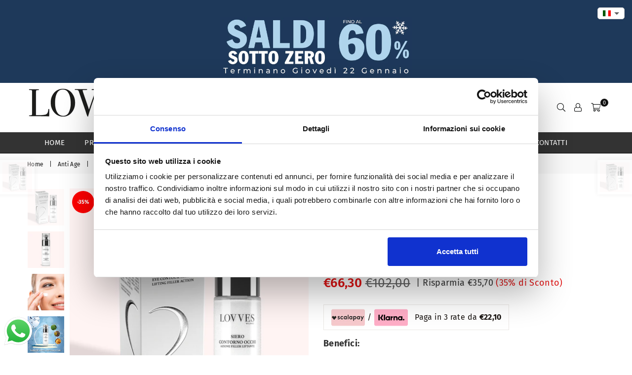

--- FILE ---
content_type: text/html; charset=utf-8
request_url: https://www.lovves.it/collections/antiage/products/siero-contorno-occhi
body_size: 69259
content:
<!doctype html>



<script>
  var locale = "it-IT";
</script>

<html class="no-js" lang="it-IT" >


<head>

<!-- Google Tag Manager -->
<script>(function(w,d,s,l,i){w[l]=w[l]||[];w[l].push({'gtm.start':
new Date().getTime(),event:'gtm.js'});var f=d.getElementsByTagName(s)[0],
j=d.createElement(s),dl=l!='dataLayer'?'&l='+l:'';j.async=true;j.src=
'https://www.googletagmanager.com/gtm.js?id='+i+dl;f.parentNode.insertBefore(j,f);
})(window,document,'script','dataLayer','GTM-TCM4D96');</script>
  


<!-- End Google Tag Manager -->
<meta name="google-site-verification" content="YFqApbDgYR1-AfMAhD4H0C_3T1XQCiuoWSDgj68ZnVA" />
<meta name="google-site-verification" content="iJWt2x86PRfGST6MLfqreUtIQOb78cNjnxee-vmgRLU" />  
<meta name="google-site-verification" content="4I_BWwrkuvMWdPt_u1NOkWE0yV5a1fUTN4MV0ZJxLUg" />
<meta name="google-site-verification" content="N1fJBK5RwmJfjm3m4SOx39slRx_2SdQzJJ5ZMxSRgQs" />
<meta name="google-site-verification" content="1HPX046JprWMUVJBdU9xwK4WAoD8KPZvj4NouoYLORA" />
<meta name="google-site-verification" content="_F4Z3Cy0xzjFh9sERwzalcokgqyXxHFguJRh8tyDITQ" />
<meta name="google-site-verification" content="VNGCN3c6MECfcN_sdW_ZSOmPOK3imjxS7q7ivwveBZo" />
<meta name="google-site-verification" content="kxksFojIivaO9uchUUsiWCrAnMV53iMZBlGdevE5Y74" />
<meta name="google-site-verification" content="5vmGHztplUQkROtx3DnuI5DQ6ET1BaVYfz2nUUWk9uQ" />
<meta name="google-site-verification" content="kiIo3dyAB9wLWhtIru2BsDa2lrixlIbK5AFgOak4rI0" />
<meta name="google-site-verification" content="F3AyWQ3KpqYRcC8V_YxVYybztjxC6Q-QHJ-AHYe3UbE" />
<meta name="google-site-verification" content="FVjWX9Rbc7fAraDaaYBgNE_GssquGg2vEXmoG-VI_94" />
<meta name="google-site-verification" content="5Gp4-sBF75zLu-3TF8lJyjyM43JAM8xFPTg_yttP6o0" />
<meta name="google-site-verification" content="aoXCOuhiplaudod1T_o4aXveEIr_q2iVm__9d92q46k" />
<meta name="google-site-verification" content="P652r6pxGTaKZbzOihIrfcoqBU7_Aq-uS-yz-fZ8Wfk" />

<meta name="google-site-verification" content="Kj6WZ6Kot9sno17kpT9ixl3etw_EC4d_9M3x6Pq_EaA" /><meta charset="utf-8"><meta http-equiv="X-UA-Compatible" content="IE=edge,chrome=1"><meta name="viewport" content="width=device-width, initial-scale=1.0, maximum-scale=1.0, user-scalable=no"><meta name="theme-color" content="#111"><meta name="format-detection" content="telephone=no"><link rel="canonical" href="https://www.lovves.it/products/siero-contorno-occhi"><link rel="dns-prefetch" href="https://www.lovves.it" crossorigin><link rel="dns-prefetch" href="https://lovves-cosmetics.myshopify.com" crossorigin><link rel="dns-prefetch" href="https://cdn.shopify.com" crossorigin><link rel="dns-prefetch" href="https://fonts.shopifycdn.com" crossorigin><link rel="dns-prefetch" href="https://fonts.googleapis.com" crossorigin><link rel="preconnect" href="https://fonts.shopifycdn.com/" crossorigin><link rel="preconnect" href="https://cdn.shopify.com" crossorigin><link rel="preconnect" href="https://monorail-edge.shopifysvc.com"><link rel="preconnect" href="https://ajax.googleapis.com"><link rel="preload" as="style" href="//www.lovves.it/cdn/shop/t/2/assets/theme.scss.css?v=31833942435010255991768287709"><link rel="preload" href="//www.lovves.it/cdn/shop/t/2/assets/jquery.min.js?v=12812186871012413701615707977" as="script"><link rel="preload" href="//www.lovves.it/cdn/shop/t/2/assets/vendor.min.js?v=79539066404598467141615707988" as="script"><link rel="shortcut icon" href="//www.lovves.it/cdn/shop/files/fav_lovves_32_a9918723-bd2b-4161-ae6d-09f177ecd1ce_32x32.png?v=1654374046" type="image/png"><link rel="apple-touch-icon-precomposed" type="image/png" sizes="152x152" href="//www.lovves.it/cdn/shop/files/fav_lovves_152_45986342-9f60-4e71-b7e2-4b73a17b0ae5_152x.png?v=1654374059"><title>Siero Contorno Occhi Lovves, Miglior Siero Viso Anti Rughe Zona Contorno occhi, Effetto Tensore, Anti occhiaie, Antiage, cosmesi naturale&nbsp;&ndash; LOVVES</title><meta name="description" content="Migliore siero contorno occhi Lovves ad azione filler liftante, flacone in vetro da 30ml. Benefici: Contrasta le rughe di espressione, riduce le occhiaie, effetto lenitivo idratante per la zona contorno occhi. Sguardo più giovane e radioso Ideale per il trattamento quotidiano del contorno occhi per tutti i tipi di pelle."><!-- /snippets/social-meta-tags.liquid --><meta name="keywords" content="contorno occhi, siero contorno occhi migliore, contorno occhi atirughe, siero contorno occhi acido ialuronico" /><meta name="author" content="AdornThemes"><meta property="og:site_name" content="LOVVES"><meta property="og:url" content="https://www.lovves.it/products/siero-contorno-occhi"><meta property="og:title" content="Siero Contorno Occhi"><meta property="og:type" content="product"><meta property="og:description" content="Migliore siero contorno occhi Lovves ad azione filler liftante, flacone in vetro da 30ml. Benefici: Contrasta le rughe di espressione, riduce le occhiaie, effetto lenitivo idratante per la zona contorno occhi. Sguardo più giovane e radioso Ideale per il trattamento quotidiano del contorno occhi per tutti i tipi di pelle."><meta property="og:price:amount" content="66,30"><meta property="og:price:currency" content="EUR"><meta property="og:image" content="http://www.lovves.it/cdn/shop/products/sierocontornoocchilovvesastuccioflacone_1200x1200.jpg?v=1661176231"><meta property="og:image" content="http://www.lovves.it/cdn/shop/products/lovves_siero_contornoocchi_1200x1200.jpg?v=1745849506"><meta property="og:image" content="http://www.lovves.it/cdn/shop/products/sierocontornoocchilovves_1200x1200.jpg?v=1745849506"><meta property="og:image:secure_url" content="https://www.lovves.it/cdn/shop/products/sierocontornoocchilovvesastuccioflacone_1200x1200.jpg?v=1661176231"><meta property="og:image:secure_url" content="https://www.lovves.it/cdn/shop/products/lovves_siero_contornoocchi_1200x1200.jpg?v=1745849506"><meta property="og:image:secure_url" content="https://www.lovves.it/cdn/shop/products/sierocontornoocchilovves_1200x1200.jpg?v=1745849506"><meta name="twitter:card" content="summary_large_image"><meta name="twitter:title" content="Siero Contorno Occhi"><meta name="twitter:description" content="Migliore siero contorno occhi Lovves ad azione filler liftante, flacone in vetro da 30ml. Benefici: Contrasta le rughe di espressione, riduce le occhiaie, effetto lenitivo idratante per la zona contorno occhi. Sguardo più giovane e radioso Ideale per il trattamento quotidiano del contorno occhi per tutti i tipi di pelle.">



              <script>
              function fn(){
                if (typeof BSS_SL.configData == 'undefined') {
                    if(window.location.pathname == '/pages/store-locator'){
                        document.getElementById("PageContainer").remove();
                    }
                }
              }
            if (document.readyState === "complete" || document.readyState === "interactive") {
                setTimeout(fn, 1);
            } else {
            document.addEventListener("DOMContentLoaded", fn);
            }
          </script> <script id="bss-store-locator-cluster" src='https://developers.google.com/maps/documentation/javascript/examples/markerclusterer/markerclusterer.js'>

</script>
<style type="text/css">*,::after,::before{box-sizing:border-box}article,aside,details,figcaption,figure,footer,header,hgroup,main,menu,nav,section,summary{display:block}body,button,input,select,textarea{font-family:arial;-webkit-font-smoothing:antialiased;-webkit-text-size-adjust:100%}a{background-color:transparent}a,a:after,a:before{transition:all .3s ease-in-out}b,strong{font-weight:700;}em{font-style:italic}small{font-size:80%}sub,sup{font-size:75%;line-height:0;position:relative;vertical-align:baseline}sup{top:-.5em}sub{bottom:-.25em}img{max-width:100%;border:0}button,input,optgroup,select,textarea{color:inherit;font:inherit;margin:0;outline:0}button[disabled],input[disabled]{cursor:default}.mb0{margin-bottom:0!important}.mb10{margin-bottom:10px!important}.mb20{margin-bottom:20px!important}[type=button]::-moz-focus-inner,[type=reset]::-moz-focus-inner,[type=submit]::-moz-focus-inner,button::-moz-focus-inner{border-style:none;padding:0}[type=button]:-moz-focusring,[type=reset]:-moz-focusring,[type=submit]:-moz-focusring,button:-moz-focusring{outline:1px dotted ButtonText}input[type=email],input[type=number],input[type=password],input[type=search]{-webkit-appearance:none;-moz-appearance:none}input[type=checkbox],input[type=radio]{vertical-align:middle}table{width:100%;border-collapse:collapse;border-spacing:0}td,th{padding:0}textarea{overflow:auto;-webkit-appearance:none;-moz-appearance:none}.uppercase{text-transform:uppercase}.lowercase{text-transform:lowercase}.capitalize{text-transform:capitalize}[tabindex='-1']:focus{outline:0}a,img{outline:0!important;border:0}[role=button],a,button,input,label,select,textarea{touch-action:manipulation}.flex{display:flex}.flex-item{flex:1}.clearfix::after{content:'';display:table;clear:both}.clear{clear:both}.icon__fallback-text,.visually-hidden{position:absolute!important;overflow:hidden;clip:rect(0 0 0 0);height:1px;width:1px;margin:-1px;padding:0;border:0}.visibility-hidden{visibility:hidden}.js-focus-hidden:focus{outline:0}.no-js:not(html){display:none}.no-js .no-js:not(html){display:block}.no-js .js{display:none}.skip-link:focus{clip:auto;width:auto;height:auto;margin:0;color:#111;background-color:#fff;padding:10px;opacity:1;z-index:10000;transition:none}blockquote{background:#f8f8f8;font-weight:600;font-size:15px;font-style:normal;text-align:center;padding:0 30px;margin:0}.rte blockquote{padding:25px;margin-bottom:20px}blockquote p+cite{margin-top:7.5px}blockquote cite{display:block;font-size:13px;font-style:inherit}code,pre{font-family:Consolas,monospace;font-size:1em}pre{overflow:auto}.rte:last-child{margin-bottom:0}.rte .h1,.rte .h2,.rte .h3,.rte .h4,.rte .h5,.rte .h6,.rte h1,.rte h2,.rte h3,.rte h4,.rte h5,.rte h6{margin-top:15px;margin-bottom:7.5px}.rte .h1:first-child,.rte .h2:first-child,.rte .h3:first-child,.rte .h4:first-child,.rte .h5:first-child,.rte .h6:first-child,.rte h1:first-child,.rte h2:first-child,.rte h3:first-child,.rte h4:first-child,.rte h5:first-child,.rte h6:first-child{margin-top:0}.rte li{margin-bottom:4px;list-style:inherit}.rte li:last-child{margin-bottom:0}.rte-setting{margin-bottom:11.11111px}.rte-setting:last-child{margin-bottom:0}p:last-child{margin-bottom:0}li{list-style:none}.fine-print{font-size:1.07692em;font-style:italic;margin:20px 0}.txt--minor{font-size:80%}.txt--emphasis{font-style:italic}.icon{display:inline-block;width:20px;height:20px;vertical-align:middle;fill:currentColor}.no-svg .icon{display:none}svg.icon:not(.icon--full-color) circle,svg.icon:not(.icon--full-color) ellipse,svg.icon:not(.icon--full-color) g,svg.icon:not(.icon--full-color) line,svg.icon:not(.icon--full-color) path,svg.icon:not(.icon--full-color) polygon,svg.icon:not(.icon--full-color) polyline,svg.icon:not(.icon--full-color) rect,symbol.icon:not(.icon--full-color) circle,symbol.icon:not(.icon--full-color) ellipse,symbol.icon:not(.icon--full-color) g,symbol.icon:not(.icon--full-color) line,symbol.icon:not(.icon--full-color) path,symbol.icon:not(.icon--full-color) polygon,symbol.icon:not(.icon--full-color) polyline,symbol.icon:not(.icon--full-color) rect{fill:inherit;stroke:inherit}.no-svg .icon__fallback-text{position:static!important;overflow:inherit;clip:none;height:auto;width:auto;margin:0}ol,ul{margin:0;padding:0}ol{list-style:decimal}.list--inline{padding:0;margin:0}.list--inline li{display:inline-block;margin-bottom:0;vertical-align:middle}.rte img{height:auto}.rte table{table-layout:fixed}.rte ol,.rte ul{margin:20px 0 30px 30px}.rte ol.list--inline,.rte ul.list--inline{margin-left:0}.rte ul{list-style:disc outside}.rte ul ul{list-style:circle outside}.rte ul ul ul{list-style:square outside}.rte a:not(.btn){padding-bottom:1px}.text-center .rte ol,.text-center .rte ul,.text-center.rte ol,.text-center.rte ul{margin-left:0;list-style-position:inside}.rte__table-wrapper{max-width:100%;overflow:auto;-webkit-overflow-scrolling:touch}svg:not(:root){overflow:hidden}.video-wrapper{position:relative;overflow:hidden;max-width:100%;padding-bottom:56.25%;height:0;height:auto}.video-wrapper iframe{position:absolute;top:0;left:0;width:100%;height:100%}form{margin:0}legend{border:0;padding:0}button{cursor:pointer}input[type=submit]{cursor:pointer}input[type=text]{-webkit-appearance:none;-moz-appearance:none}[type=checkbox]+label,[type=radio]+label{display:inline-block;margin-bottom:0}label[for]{cursor:pointer}textarea{min-height:100px}input[type=checkbox],input[type=radio]{margin:0 5px 0 0}select::-ms-expand{display:none}.label--hidden{position:absolute;height:0;width:0;margin-bottom:0;overflow:hidden;clip:rect(1px,1px,1px,1px)}.ie9 .label--hidden{position:static;height:auto;width:auto;margin-bottom:2px;overflow:visible;clip:initial}.form-vertical input,.form-vertical select,.form-vertical textarea{display:block;width:100%}.form-vertical [type=checkbox],.form-vertical [type=radio]{display:inline-block;width:auto;margin-right:5px}.form-vertical .btn,.form-vertical [type=submit]{display:inline-block;width:auto}.grid--table{display:table;table-layout:fixed;width:100%}.grid--table>.grid__item{float:none;display:table-cell;vertical-align:middle}.is-transitioning{display:block!important;visibility:visible!important}.grid{list-style:none;margin:0 -15px;padding:0}.grid::after{content:'';display:table;clear:both}@media only screen and (max-width:1024px){.grid{margin:0 -7.5px}.grid__item{padding-left:7.5px;padding-right:7.5px}}.grid__item{float:left;padding-left:15px;padding-right:15px;width:100%}.grid__item[class*="--push"]{position:relative}.grid--rev{direction:rtl;text-align:left}.grid--rev>.grid__item{direction:ltr;text-align:left;float:right}.col-1,.one-whole{width:100%}.col-2,.five-tenths,.four-eighths,.one-half,.three-sixths,.two-quarters,.wd-50{width:50%}.col-3,.one-third,.two-sixths{width:33.33333%}.four-sixths,.two-thirds{width:66.66667%}.col-4,.one-quarter,.two-eighths{width:25%}.six-eighths,.three-quarters{width:75%}.col-5,.one-fifth,.two-tenths{width:20%}.four-tenths,.two-fifths,.wd-40{width:40%}.six-tenths,.three-fifths,.wd-60{width:60%}.eight-tenths,.four-fifths,.wd-80{width:80%}.one-sixth{width:16.66667%}.five-sixths{width:83.33333%}.one-seventh{width:14.28571%}.one-eighth{width:12.5%}.three-eighths{width:37.5%}.five-eighths{width:62.5%}.seven-eighths{width:87.5%}.one-nineth{width:11.11111%}.one-tenth{width:10%}.three-tenths,.wd-30{width:30%}.seven-tenths,.wd-70{width:70%}.nine-tenths,.wd-90{width:90%}.show{display:block!important}.hide{display:none!important}.text-left{text-align:left!important}.text-right{text-align:right!important}.text-center{text-align:center!important}@media only screen and (min-width:767px){.medium-up--one-whole{width:100%}.medium-up--five-tenths,.medium-up--four-eighths,.medium-up--one-half,.medium-up--three-sixths,.medium-up--two-quarters{width:50%}.medium-up--one-third,.medium-up--two-sixths{width:33.33333%}.medium-up--four-sixths,.medium-up--two-thirds{width:66.66667%}.medium-up--one-quarter,.medium-up--two-eighths{width:25%}.medium-up--six-eighths,.medium-up--three-quarters{width:75%}.medium-up--one-fifth,.medium-up--two-tenths{width:20%}.medium-up--four-tenths,.medium-up--two-fifths{width:40%}.medium-up--six-tenths,.medium-up--three-fifths{width:60%}.medium-up--eight-tenths,.medium-up--four-fifths{width:80%}.medium-up--one-sixth{width:16.66667%}.medium-up--five-sixths{width:83.33333%}.medium-up--one-seventh{width:14.28571%}.medium-up--one-eighth{width:12.5%}.medium-up--three-eighths{width:37.5%}.medium-up--five-eighths{width:62.5%}.medium-up--seven-eighths{width:87.5%}.medium-up--one-nineth{width:11.11111%}.medium-up--one-tenth{width:10%}.medium-up--three-tenths{width:30%}.medium-up--seven-tenths{width:70%}.medium-up--nine-tenths{width:90%}.grid--uniform .medium-up--five-tenths:nth-child(2n+1),.grid--uniform .medium-up--four-eighths:nth-child(2n+1),.grid--uniform .medium-up--one-eighth:nth-child(8n+1),.grid--uniform .medium-up--one-fifth:nth-child(5n+1),.grid--uniform .medium-up--one-half:nth-child(2n+1),.grid--uniform .medium-up--one-quarter:nth-child(4n+1),.grid--uniform .medium-up--one-seventh:nth-child(7n+1),.grid--uniform .medium-up--one-sixth:nth-child(6n+1),.grid--uniform .medium-up--one-third:nth-child(3n+1),.grid--uniform .medium-up--three-sixths:nth-child(2n+1),.grid--uniform .medium-up--two-eighths:nth-child(4n+1),.grid--uniform .medium-up--two-sixths:nth-child(3n+1){clear:both}.medium-up--show{display:block!important}.medium-up--hide{display:none!important}.medium-up--text-left{text-align:left!important}.medium-up--text-right{text-align:right!important}.medium-up--text-center{text-align:center!important}}@media only screen and (min-width:1025px){.large-up--one-whole{width:100%}.large-up--five-tenths,.large-up--four-eighths,.large-up--one-half,.large-up--three-sixths,.large-up--two-quarters{width:50%}.large-up--one-third,.large-up--two-sixths{width:33.33333%}.large-up--four-sixths,.large-up--two-thirds{width:66.66667%}.large-up--one-quarter,.large-up--two-eighths{width:25%}.large-up--six-eighths,.large-up--three-quarters{width:75%}.large-up--one-fifth,.large-up--two-tenths{width:20%}.large-up--four-tenths,.large-up--two-fifths{width:40%}.large-up--six-tenths,.large-up--three-fifths{width:60%}.large-up--eight-tenths,.large-up--four-fifths{width:80%}.large-up--one-sixth{width:16.66667%}.large-up--five-sixths{width:83.33333%}.large-up--one-seventh{width:14.28571%}.large-up--one-eighth{width:12.5%}.large-up--three-eighths{width:37.5%}.large-up--five-eighths{width:62.5%}.large-up--seven-eighths{width:87.5%}.large-up--one-nineth{width:11.11111%}.large-up--one-tenth{width:10%}.large-up--three-tenths{width:30%}.large-up--seven-tenths{width:70%}.large-up--nine-tenths{width:90%}.grid--uniform .large-up--five-tenths:nth-child(2n+1),.grid--uniform .large-up--four-eighths:nth-child(2n+1),.grid--uniform .large-up--one-eighth:nth-child(8n+1),.grid--uniform .large-up--one-fifth:nth-child(5n+1),.grid--uniform .large-up--one-half:nth-child(2n+1),.grid--uniform .large-up--one-quarter:nth-child(4n+1),.grid--uniform .large-up--one-seventh:nth-child(7n+1),.grid--uniform .large-up--one-sixth:nth-child(6n+1),.grid--uniform .large-up--one-third:nth-child(3n+1),.grid--uniform .large-up--three-sixths:nth-child(2n+1),.grid--uniform .large-up--two-eighths:nth-child(4n+1),.grid--uniform .large-up--two-sixths:nth-child(3n+1){clear:both}.large-up--show{display:block!important}.large-up--hide{display:none!important}.large-up--text-left{text-align:left!important}.large-up--text-right{text-align:right!important}.large-up--text-center{text-align:center!important}}@media only screen and (min-width:1280px){.widescreen--one-whole{width:100%}.widescreen--five-tenths,.widescreen--four-eighths,.widescreen--one-half,.widescreen--three-sixths,.widescreen--two-quarters{width:50%}.widescreen--one-third,.widescreen--two-sixths{width:33.33333%}.widescreen--four-sixths,.widescreen--two-thirds{width:66.66667%}.widescreen--one-quarter,.widescreen--two-eighths{width:25%}.widescreen--six-eighths,.widescreen--three-quarters{width:75%}.widescreen--one-fifth,.widescreen--two-tenths{width:20%}.widescreen--four-tenths,.widescreen--two-fifths{width:40%}.widescreen--six-tenths,.widescreen--three-fifths{width:60%}.widescreen--eight-tenths,.widescreen--four-fifths{width:80%}.widescreen--one-sixth{width:16.66667%}.widescreen--five-sixths{width:83.33333%}.widescreen--one-seventh{width:14.28571%}.widescreen--one-eighth{width:12.5%}.widescreen--three-eighths{width:37.5%}.widescreen--five-eighths{width:62.5%}.widescreen--seven-eighths{width:87.5%}.widescreen--one-nineth{width:11.11111%}.widescreen--one-tenth{width:10%}.widescreen--three-tenths{width:30%}.widescreen--seven-tenths{width:70%}.widescreen--nine-tenths{width:90%}.grid--uniform .widescreen--five-tenths:nth-child(2n+1),.grid--uniform .widescreen--four-eighths:nth-child(2n+1),.grid--uniform .widescreen--one-eighth:nth-child(8n+1),.grid--uniform .widescreen--one-fifth:nth-child(5n+1),.grid--uniform .widescreen--one-half:nth-child(2n+1),.grid--uniform .widescreen--one-quarter:nth-child(4n+1),.grid--uniform .widescreen--one-seventh:nth-child(7n+1),.grid--uniform .widescreen--one-sixth:nth-child(6n+1),.grid--uniform .widescreen--one-third:nth-child(3n+1),.grid--uniform .widescreen--three-sixths:nth-child(2n+1),.grid--uniform .widescreen--two-eighths:nth-child(4n+1),.grid--uniform .widescreen--two-sixths:nth-child(3n+1){clear:both}.widescreen--show{display:block!important}.widescreen--hide{display:none!important}.widescreen--text-left{text-align:left!important}.widescreen--text-right{text-align:right!important}.widescreen--text-center{text-align:center!important}}@media only screen and (min-width:1025px) and (max-width:1279px){.large--one-whole{width:100%}.large--five-tenths,.large--four-eighths,.large--one-half,.large--three-sixths,.large--two-quarters{width:50%}.large--one-third,.large--two-sixths{width:33.33333%}.large--four-sixths,.large--two-thirds{width:66.66667%}.large--one-quarter,.large--two-eighths{width:25%}.large--six-eighths,.large--three-quarters{width:75%}.large--one-fifth,.large--two-tenths{width:20%}.large--four-tenths,.large--two-fifths{width:40%}.large--six-tenths,.large--three-fifths{width:60%}.large--eight-tenths,.large--four-fifths{width:80%}.large--one-sixth{width:16.66667%}.large--five-sixths{width:83.33333%}.large--one-seventh{width:14.28571%}.large--one-eighth{width:12.5%}.large--three-eighths{width:37.5%}.large--five-eighths{width:62.5%}.large--seven-eighths{width:87.5%}.large--one-nineth{width:11.11111%}.large--one-tenth{width:10%}.large--three-tenths{width:30%}.large--seven-tenths{width:70%}.large--nine-tenths{width:90%}.grid--uniform .large--five-tenths:nth-child(2n+1),.grid--uniform .large--four-eighths:nth-child(2n+1),.grid--uniform .large--one-eighth:nth-child(8n+1),.grid--uniform .large--one-fifth:nth-child(5n+1),.grid--uniform .large--one-half:nth-child(2n+1),.grid--uniform .large--one-quarter:nth-child(4n+1),.grid--uniform .large--one-seventh:nth-child(7n+1),.grid--uniform .large--one-sixth:nth-child(6n+1),.grid--uniform .large--one-third:nth-child(3n+1),.grid--uniform .large--three-sixths:nth-child(2n+1),.grid--uniform .large--two-eighths:nth-child(4n+1),.grid--uniform .large--two-sixths:nth-child(3n+1){clear:both}.large--show{display:block!important}.large--hide{display:none!important}.large--text-left{text-align:left!important}.large--text-right{text-align:right!important}.large--text-center{text-align:center!important}}@media only screen and (min-width:767px) and (max-width:1024px){.medium--one-whole{width:100%}.medium--five-tenths,.medium--four-eighths,.medium--one-half,.medium--three-sixths,.medium--two-quarters{width:50%}.medium--one-third,.medium--two-sixths{width:33.33333%}.medium--four-sixths,.medium--two-thirds{width:66.66667%}.medium--one-quarter,.medium--two-eighths{width:25%}.medium--six-eighths,.medium--three-quarters{width:75%}.medium--one-fifth,.medium--two-tenths{width:20%}.medium--four-tenths,.medium--two-fifths{width:40%}.medium--six-tenths,.medium--three-fifths{width:60%}.medium--eight-tenths,.medium--four-fifths{width:80%}.medium--one-sixth{width:16.66667%}.medium--five-sixths{width:83.33333%}.medium--one-seventh{width:14.28571%}.medium--one-eighth{width:12.5%}.medium--three-eighths{width:37.5%}.medium--five-eighths{width:62.5%}.medium--seven-eighths{width:87.5%}.medium--one-nineth{width:11.11111%}.medium--one-tenth{width:10%}.medium--three-tenths{width:30%}.medium--seven-tenths{width:70%}.medium--nine-tenths{width:90%}.grid--uniform .medium--five-tenths:nth-child(2n+1),.grid--uniform .medium--four-eighths:nth-child(2n+1),.grid--uniform .medium--one-eighth:nth-child(8n+1),.grid--uniform .medium--one-fifth:nth-child(5n+1),.grid--uniform .medium--one-half:nth-child(2n+1),.grid--uniform .medium--one-quarter:nth-child(4n+1),.grid--uniform .medium--one-seventh:nth-child(7n+1),.grid--uniform .medium--one-sixth:nth-child(6n+1),.grid--uniform .medium--one-third:nth-child(3n+1),.grid--uniform .medium--three-sixths:nth-child(2n+1),.grid--uniform .medium--two-eighths:nth-child(4n+1),.grid--uniform .medium--two-sixths:nth-child(3n+1){clear:both}.medium--show{display:block!important}.medium--hide{display:none!important}.medium--text-left{text-align:left!important}.medium--text-right{text-align:right!important}.medium--text-center{text-align:center!important}}@media only screen and (max-width:766px){.grid{margin:0 -5px}.grid__item{padding-left:5px;padding-right:5px}.small--one-whole{width:100%}.small--five-tenths,.small--four-eighths,.small--one-half,.small--three-sixths,.small--two-quarters{width:50%}.small--one-third,.small--two-sixths{width:33.33333%}.small--four-sixths,.small--two-thirds{width:66.66667%}.small--one-quarter,.small--two-eighths{width:25%}.small--six-eighths,.small--three-quarters{width:75%}.small--one-fifth,.small--two-tenths{width:20%}.small--four-tenths,.small--two-fifths{width:40%}.small--six-tenths,.small--three-fifths{width:60%}.small--eight-tenths,.small--four-fifths{width:80%}.small--one-sixth{width:16.66667%}.small--five-sixths{width:83.33333%}.small--one-seventh{width:14.28571%}.small--one-eighth{width:12.5%}.small--three-eighths{width:37.5%}.small--five-eighths{width:62.5%}.small--seven-eighths{width:87.5%}.small--one-nineth{width:11.11111%}.small--one-tenth{width:10%}.small--three-tenths{width:30%}.small--seven-tenths{width:70%}.small--nine-tenths{width:90%}.grid--uniform .small--five-tenths:nth-child(2n+1),.grid--uniform .small--four-eighths:nth-child(2n+1),.grid--uniform .small--one-eighth:nth-child(8n+1),.grid--uniform .small--one-half:nth-child(2n+1),.grid--uniform .small--one-quarter:nth-child(4n+1),.grid--uniform .small--one-seventh:nth-child(7n+1),.grid--uniform .small--one-sixth:nth-child(6n+1),.grid--uniform .small--one-third:nth-child(3n+1),.grid--uniform .small--three-sixths:nth-child(2n+1),.grid--uniform .small--two-eighths:nth-child(4n+1),.grid--uniform .small--two-sixths:nth-child(3n+1),.grid--uniform.small--one-fifth:nth-child(5n+1){clear:both}.small--show{display:block!important}.small--hide{display:none!important}.small--text-left{text-align:left!important}.small--text-right{text-align:right!important}.small--text-center{text-align:center!important}}.grid-mr-0{margin:0}.grid-mr-1{margin:0 -.5px}.grid-mr-2{margin:0 -1px}.grid-mr-3{margin:0 -1.5px}.grid-mr-4{margin:0 -2px}.grid-mr-5{margin:0 -2.5px}.grid-mr-6{margin:0 -3px}.grid-mr-7{margin:0 -3.5px}.grid-mr-8{margin:0 -4px}.grid-mr-9{margin:0 -4.5px}.grid-mr-10{margin:0 -5px}.grid-mr-11{margin:0 -5.5px}.grid-mr-12{margin:0 -6px}.grid-mr-13{margin:0 -6.5px}.grid-mr-14{margin:0 -7px}.grid-mr-15{margin:0 -7.5px}.grid-mr-16{margin:0 -8px}.grid-mr-17{margin:0 -8.5px}.grid-mr-18{margin:0 -9px}.grid-mr-19{margin:0 -9.5px}.grid-mr-20{margin:0 -10px}.grid-mr-21{margin:0 -10.5px}.grid-mr-22{margin:0 -11px}.grid-mr-23{margin:0 -11.5px}.grid-mr-24{margin:0 -12px}.grid-mr-25{margin:0 -12.5px}.grid-mr-26{margin:0 -13px}.grid-mr-27{margin:0 -13.5px}.grid-mr-28{margin:0 -14px}.grid-mr-29{margin:0 -14.5px}.grid-mr-30{margin:0 -15px}.pd-1 .collection-grid-item{margin:0 .5px 1px}.pd-2 .collection-grid-item{margin:0 1px 2px}.pd-3 .collection-grid-item{margin:0 1.5px 3px}.pd-4 .collection-grid-item{margin:0 2px 4px}.pd-5 .collection-grid-item{margin:0 2.5px 5px}.pd-6 .collection-grid-item{margin:0 3px 6px}.pd-7 .collection-grid-item{margin:0 3.5px 7px}.pd-8 .collection-grid-item{margin:0 4px 8px}.pd-9 .collection-grid-item{margin:0 4.5px 9px}.pd-10 .collection-grid-item{margin:0 5px 10px}.pd-11 .collection-grid-item{margin:0 5.5px 11px}.pd-12 .collection-grid-item{margin:0 6px 12px}.pd-13 .collection-grid-item{margin:0 6.5px 13px}.pd-14 .collection-grid-item{margin:0 7px 14px}.pd-15 .collection-grid-item{margin:0 7.5px 15px}.pd-16 .collection-grid-item{margin:0 8px 16px}.pd-17 .collection-grid-item{margin:0 8.5px 17px}.pd-18 .collection-grid-item{margin:0 9px 18px}.pd-19 .collection-grid-item{margin:0 9.5px 19px}.pd-20 .collection-grid-item{margin:0 10px 20px}.pd-21 .collection-grid-item{margin:0 10.5px 21px}.pd-22 .collection-grid-item{margin:0 11px 22px}.pd-23 .collection-grid-item{margin:0 11.5px 23px}.pd-24 .collection-grid-item{margin:0 12px 24px}.pd-25 .collection-grid-item{margin:0 12.5px 25px}.pd-26 .collection-grid-item{margin:0 13px 26px}.pd-27 .collection-grid-item{margin:0 13.5px 27px}.pd-28 .collection-grid-item{margin:0 14px 28px}.pd-29 .collection-grid-item{margin:0 14.5px 29px}.pd-30 .collection-grid-item{margin:0 15px 30px}@media only screen and (max-width:766px){.pd-mb-1 .collection-grid-item{margin:0 .5px 1px}.pd-mb-2 .collection-grid-item{margin:0 1px 2px}.pd-mb-3 .collection-grid-item{margin:0 1.5px 3px}.pd-mb-4 .collection-grid-item{margin:0 2px 4px}.pd-mb-5 .collection-grid-item{margin:0 2.5px 5px}.pd-mb-6 .collection-grid-item{margin:0 3px 6px}.pd-mb-7 .collection-grid-item{margin:0 3.5px 7px}.pd-mb-8 .collection-grid-item{margin:0 4px 8px}.pd-mb-9 .collection-grid-item{margin:0 4.5px 9px}.pd-mb-10 .collection-grid-item{margin:0 5px 10px}.pd-mb-11 .collection-grid-item{margin:0 5.5px 11px}.pd-mb-12 .collection-grid-item{margin:0 6px 12px}.pd-mb-13 .collection-grid-item{margin:0 6.5px 13px}.pd-mb-14 .collection-grid-item{margin:0 7px 14px}.pd-mb-15 .collection-grid-item{margin:0 7.5px 15px}.pd-mb-16 .collection-grid-item{margin:0 8px 16px}.pd-mb-17 .collection-grid-item{margin:0 8.5px 17px}.pd-mb-18 .collection-grid-item{margin:0 9px 18px}.pd-mb-19 .collection-grid-item{margin:0 9.5px 19px}.pd-mb-20 .collection-grid-item{margin:0 10px 20px}.pd-mb-21 .collection-grid-item{margin:0 10.5px 21px}.pd-mb-22 .collection-grid-item{margin:0 11px 22px}.pd-mb-23 .collection-grid-item{margin:0 11.5px 23px}.pd-mb-24 .collection-grid-item{margin:0 12px 24px}.pd-mb-25 .collection-grid-item{margin:0 12.5px 25px}.pd-mb-26 .collection-grid-item{margin:0 13px 26px}.pd-mb-27 .collection-grid-item{margin:0 13.5px 27px}.pd-mb-28 .collection-grid-item{margin:0 14px 28px}.pd-mb-29 .collection-grid-item{margin:0 14.5px 29px}.pd-mb-30 .collection-grid-item{margin:0 15px 30px}}</style>  <link rel="stylesheet" href="//www.lovves.it/cdn/shop/t/2/assets/theme.scss.css?v=31833942435010255991768287709" type="text/css" media="all">      <script src="//www.lovves.it/cdn/shop/t/2/assets/jquery.min.js?v=12812186871012413701615707977"defer="defer"></script><script>var theme = {strings:{addToCart:"Aggiungi al carrello",soldOut:"Esaurito",unavailable:"Unavailable",showMore:"Mostra ancora",showLess:"Mostra meno"},mlcurrency:false,moneyFormat:"€{{amount_with_comma_separator}}",currencyFormat:"money_format",shopCurrency:"EUR",autoCurrencies:false,money_currency_format:"€{{amount_with_comma_separator}} EUR",money_format:"€{{amount_with_comma_separator}}",ajax_cart:false,fixedHeader:false,animation:true,animationMobile:true,searchresult:"Visualizza tutti i risultati",wlAvailable:"Disponibile nella Lista dei Desideri",rtl:false,days:"Giorni",hours:"Ore",minuts:"Min",seconds:"Sec",};document.documentElement.className = document.documentElement.className.replace('no-js', 'js');var Metatheme = null,thm = 'Avone', shpeml = 'info@lovves.it', dmn = window.location.hostname;</script><script src="//www.lovves.it/cdn/shop/t/2/assets/vendor.min.js?v=79539066404598467141615707988" defer="defer"></script>

  <link rel="alternate" hreflang="it" href="https://www.lovves.it/products/siero-contorno-occhi">

<script>window.performance && window.performance.mark && window.performance.mark('shopify.content_for_header.start');</script><meta id="shopify-digital-wallet" name="shopify-digital-wallet" content="/54530375853/digital_wallets/dialog">
<meta name="shopify-checkout-api-token" content="507abc5c77f10f380058a6f9c54b9a0e">
<meta id="in-context-paypal-metadata" data-shop-id="54530375853" data-venmo-supported="false" data-environment="production" data-locale="it_IT" data-paypal-v4="true" data-currency="EUR">
<link rel="alternate" hreflang="x-default" href="https://www.lovves.it/products/siero-contorno-occhi">
<link rel="alternate" hreflang="it" href="https://www.lovves.it/products/siero-contorno-occhi">
<link rel="alternate" hreflang="en-GB" href="https://www.lovves.uk/products/eye-contour-serum">
<link rel="alternate" hreflang="de-DE" href="https://www.lovves.de/products/augenkontur-serum">
<link rel="alternate" hreflang="de-AT" href="https://www.lovves.de/products/augenkontur-serum">
<link rel="alternate" hreflang="fr-FR" href="https://www.lovves.fr/products/serum-contour-des-yeux">
<link rel="alternate" hreflang="fr-BE" href="https://www.lovves.fr/products/serum-contour-des-yeux">
<link rel="alternate" hreflang="fr-LU" href="https://www.lovves.fr/products/serum-contour-des-yeux">
<link rel="alternate" hreflang="pt-BR" href="https://www.lovves.pt/products/soro-contorno-olhos">
<link rel="alternate" hreflang="en-BR" href="https://www.lovves.uk/products/eye-contour-serum">
<link rel="alternate" hreflang="pt-PT" href="https://www.lovves.pt/products/soro-contorno-olhos">
<link rel="alternate" hreflang="es-ES" href="https://www.lovves.es/products/suero-para-contorno-de-ojos">
<link rel="alternate" hreflang="en-AC" href="https://www.lovves.uk/products/eye-contour-serum">
<link rel="alternate" hreflang="en-AD" href="https://www.lovves.uk/products/eye-contour-serum">
<link rel="alternate" hreflang="en-AE" href="https://www.lovves.uk/products/eye-contour-serum">
<link rel="alternate" hreflang="en-AF" href="https://www.lovves.uk/products/eye-contour-serum">
<link rel="alternate" hreflang="en-AG" href="https://www.lovves.uk/products/eye-contour-serum">
<link rel="alternate" hreflang="en-AI" href="https://www.lovves.uk/products/eye-contour-serum">
<link rel="alternate" hreflang="en-AL" href="https://www.lovves.uk/products/eye-contour-serum">
<link rel="alternate" hreflang="en-AM" href="https://www.lovves.uk/products/eye-contour-serum">
<link rel="alternate" hreflang="en-AO" href="https://www.lovves.uk/products/eye-contour-serum">
<link rel="alternate" hreflang="en-AR" href="https://www.lovves.uk/products/eye-contour-serum">
<link rel="alternate" hreflang="en-AW" href="https://www.lovves.uk/products/eye-contour-serum">
<link rel="alternate" hreflang="en-AX" href="https://www.lovves.uk/products/eye-contour-serum">
<link rel="alternate" hreflang="en-AZ" href="https://www.lovves.uk/products/eye-contour-serum">
<link rel="alternate" hreflang="en-BA" href="https://www.lovves.uk/products/eye-contour-serum">
<link rel="alternate" hreflang="en-BB" href="https://www.lovves.uk/products/eye-contour-serum">
<link rel="alternate" hreflang="en-BD" href="https://www.lovves.uk/products/eye-contour-serum">
<link rel="alternate" hreflang="en-BF" href="https://www.lovves.uk/products/eye-contour-serum">
<link rel="alternate" hreflang="en-BG" href="https://www.lovves.uk/products/eye-contour-serum">
<link rel="alternate" hreflang="en-BH" href="https://www.lovves.uk/products/eye-contour-serum">
<link rel="alternate" hreflang="en-BI" href="https://www.lovves.uk/products/eye-contour-serum">
<link rel="alternate" hreflang="en-BJ" href="https://www.lovves.uk/products/eye-contour-serum">
<link rel="alternate" hreflang="en-BL" href="https://www.lovves.uk/products/eye-contour-serum">
<link rel="alternate" hreflang="en-BM" href="https://www.lovves.uk/products/eye-contour-serum">
<link rel="alternate" hreflang="en-BN" href="https://www.lovves.uk/products/eye-contour-serum">
<link rel="alternate" hreflang="en-BO" href="https://www.lovves.uk/products/eye-contour-serum">
<link rel="alternate" hreflang="en-BQ" href="https://www.lovves.uk/products/eye-contour-serum">
<link rel="alternate" hreflang="en-BS" href="https://www.lovves.uk/products/eye-contour-serum">
<link rel="alternate" hreflang="en-BT" href="https://www.lovves.uk/products/eye-contour-serum">
<link rel="alternate" hreflang="en-BW" href="https://www.lovves.uk/products/eye-contour-serum">
<link rel="alternate" hreflang="en-BY" href="https://www.lovves.uk/products/eye-contour-serum">
<link rel="alternate" hreflang="en-BZ" href="https://www.lovves.uk/products/eye-contour-serum">
<link rel="alternate" hreflang="en-CC" href="https://www.lovves.uk/products/eye-contour-serum">
<link rel="alternate" hreflang="en-CD" href="https://www.lovves.uk/products/eye-contour-serum">
<link rel="alternate" hreflang="en-CF" href="https://www.lovves.uk/products/eye-contour-serum">
<link rel="alternate" hreflang="en-CG" href="https://www.lovves.uk/products/eye-contour-serum">
<link rel="alternate" hreflang="en-CI" href="https://www.lovves.uk/products/eye-contour-serum">
<link rel="alternate" hreflang="en-CK" href="https://www.lovves.uk/products/eye-contour-serum">
<link rel="alternate" hreflang="en-CL" href="https://www.lovves.uk/products/eye-contour-serum">
<link rel="alternate" hreflang="en-CM" href="https://www.lovves.uk/products/eye-contour-serum">
<link rel="alternate" hreflang="en-CN" href="https://www.lovves.uk/products/eye-contour-serum">
<link rel="alternate" hreflang="en-CO" href="https://www.lovves.uk/products/eye-contour-serum">
<link rel="alternate" hreflang="en-CR" href="https://www.lovves.uk/products/eye-contour-serum">
<link rel="alternate" hreflang="en-CV" href="https://www.lovves.uk/products/eye-contour-serum">
<link rel="alternate" hreflang="en-CW" href="https://www.lovves.uk/products/eye-contour-serum">
<link rel="alternate" hreflang="en-CX" href="https://www.lovves.uk/products/eye-contour-serum">
<link rel="alternate" hreflang="en-CY" href="https://www.lovves.uk/products/eye-contour-serum">
<link rel="alternate" hreflang="en-CZ" href="https://www.lovves.uk/products/eye-contour-serum">
<link rel="alternate" hreflang="en-DJ" href="https://www.lovves.uk/products/eye-contour-serum">
<link rel="alternate" hreflang="en-DK" href="https://www.lovves.uk/products/eye-contour-serum">
<link rel="alternate" hreflang="en-DM" href="https://www.lovves.uk/products/eye-contour-serum">
<link rel="alternate" hreflang="en-DO" href="https://www.lovves.uk/products/eye-contour-serum">
<link rel="alternate" hreflang="en-DZ" href="https://www.lovves.uk/products/eye-contour-serum">
<link rel="alternate" hreflang="en-EC" href="https://www.lovves.uk/products/eye-contour-serum">
<link rel="alternate" hreflang="en-EE" href="https://www.lovves.uk/products/eye-contour-serum">
<link rel="alternate" hreflang="en-EG" href="https://www.lovves.uk/products/eye-contour-serum">
<link rel="alternate" hreflang="en-EH" href="https://www.lovves.uk/products/eye-contour-serum">
<link rel="alternate" hreflang="en-ER" href="https://www.lovves.uk/products/eye-contour-serum">
<link rel="alternate" hreflang="en-ET" href="https://www.lovves.uk/products/eye-contour-serum">
<link rel="alternate" hreflang="en-FI" href="https://www.lovves.uk/products/eye-contour-serum">
<link rel="alternate" hreflang="en-FJ" href="https://www.lovves.uk/products/eye-contour-serum">
<link rel="alternate" hreflang="en-FK" href="https://www.lovves.uk/products/eye-contour-serum">
<link rel="alternate" hreflang="en-FO" href="https://www.lovves.uk/products/eye-contour-serum">
<link rel="alternate" hreflang="en-GA" href="https://www.lovves.uk/products/eye-contour-serum">
<link rel="alternate" hreflang="en-GD" href="https://www.lovves.uk/products/eye-contour-serum">
<link rel="alternate" hreflang="en-GE" href="https://www.lovves.uk/products/eye-contour-serum">
<link rel="alternate" hreflang="en-GF" href="https://www.lovves.uk/products/eye-contour-serum">
<link rel="alternate" hreflang="en-GG" href="https://www.lovves.uk/products/eye-contour-serum">
<link rel="alternate" hreflang="en-GH" href="https://www.lovves.uk/products/eye-contour-serum">
<link rel="alternate" hreflang="en-GI" href="https://www.lovves.uk/products/eye-contour-serum">
<link rel="alternate" hreflang="en-GL" href="https://www.lovves.uk/products/eye-contour-serum">
<link rel="alternate" hreflang="en-GM" href="https://www.lovves.uk/products/eye-contour-serum">
<link rel="alternate" hreflang="en-GN" href="https://www.lovves.uk/products/eye-contour-serum">
<link rel="alternate" hreflang="en-GP" href="https://www.lovves.uk/products/eye-contour-serum">
<link rel="alternate" hreflang="en-GQ" href="https://www.lovves.uk/products/eye-contour-serum">
<link rel="alternate" hreflang="en-GR" href="https://www.lovves.uk/products/eye-contour-serum">
<link rel="alternate" hreflang="en-GS" href="https://www.lovves.uk/products/eye-contour-serum">
<link rel="alternate" hreflang="en-GT" href="https://www.lovves.uk/products/eye-contour-serum">
<link rel="alternate" hreflang="en-GW" href="https://www.lovves.uk/products/eye-contour-serum">
<link rel="alternate" hreflang="en-GY" href="https://www.lovves.uk/products/eye-contour-serum">
<link rel="alternate" hreflang="en-HK" href="https://www.lovves.uk/products/eye-contour-serum">
<link rel="alternate" hreflang="en-HN" href="https://www.lovves.uk/products/eye-contour-serum">
<link rel="alternate" hreflang="en-HR" href="https://www.lovves.uk/products/eye-contour-serum">
<link rel="alternate" hreflang="en-HT" href="https://www.lovves.uk/products/eye-contour-serum">
<link rel="alternate" hreflang="en-HU" href="https://www.lovves.uk/products/eye-contour-serum">
<link rel="alternate" hreflang="en-ID" href="https://www.lovves.uk/products/eye-contour-serum">
<link rel="alternate" hreflang="en-IL" href="https://www.lovves.uk/products/eye-contour-serum">
<link rel="alternate" hreflang="en-IM" href="https://www.lovves.uk/products/eye-contour-serum">
<link rel="alternate" hreflang="en-IN" href="https://www.lovves.uk/products/eye-contour-serum">
<link rel="alternate" hreflang="en-IO" href="https://www.lovves.uk/products/eye-contour-serum">
<link rel="alternate" hreflang="en-IQ" href="https://www.lovves.uk/products/eye-contour-serum">
<link rel="alternate" hreflang="en-IS" href="https://www.lovves.uk/products/eye-contour-serum">
<link rel="alternate" hreflang="en-JE" href="https://www.lovves.uk/products/eye-contour-serum">
<link rel="alternate" hreflang="en-JM" href="https://www.lovves.uk/products/eye-contour-serum">
<link rel="alternate" hreflang="en-JO" href="https://www.lovves.uk/products/eye-contour-serum">
<link rel="alternate" hreflang="en-KE" href="https://www.lovves.uk/products/eye-contour-serum">
<link rel="alternate" hreflang="en-KG" href="https://www.lovves.uk/products/eye-contour-serum">
<link rel="alternate" hreflang="en-KH" href="https://www.lovves.uk/products/eye-contour-serum">
<link rel="alternate" hreflang="en-KI" href="https://www.lovves.uk/products/eye-contour-serum">
<link rel="alternate" hreflang="en-KM" href="https://www.lovves.uk/products/eye-contour-serum">
<link rel="alternate" hreflang="en-KN" href="https://www.lovves.uk/products/eye-contour-serum">
<link rel="alternate" hreflang="en-KR" href="https://www.lovves.uk/products/eye-contour-serum">
<link rel="alternate" hreflang="en-KW" href="https://www.lovves.uk/products/eye-contour-serum">
<link rel="alternate" hreflang="en-KY" href="https://www.lovves.uk/products/eye-contour-serum">
<link rel="alternate" hreflang="en-KZ" href="https://www.lovves.uk/products/eye-contour-serum">
<link rel="alternate" hreflang="en-LA" href="https://www.lovves.uk/products/eye-contour-serum">
<link rel="alternate" hreflang="en-LB" href="https://www.lovves.uk/products/eye-contour-serum">
<link rel="alternate" hreflang="en-LC" href="https://www.lovves.uk/products/eye-contour-serum">
<link rel="alternate" hreflang="en-LI" href="https://www.lovves.uk/products/eye-contour-serum">
<link rel="alternate" hreflang="en-LK" href="https://www.lovves.uk/products/eye-contour-serum">
<link rel="alternate" hreflang="en-LR" href="https://www.lovves.uk/products/eye-contour-serum">
<link rel="alternate" hreflang="en-LS" href="https://www.lovves.uk/products/eye-contour-serum">
<link rel="alternate" hreflang="en-LT" href="https://www.lovves.uk/products/eye-contour-serum">
<link rel="alternate" hreflang="en-LV" href="https://www.lovves.uk/products/eye-contour-serum">
<link rel="alternate" hreflang="en-LY" href="https://www.lovves.uk/products/eye-contour-serum">
<link rel="alternate" hreflang="en-MA" href="https://www.lovves.uk/products/eye-contour-serum">
<link rel="alternate" hreflang="en-MC" href="https://www.lovves.uk/products/eye-contour-serum">
<link rel="alternate" hreflang="en-MD" href="https://www.lovves.uk/products/eye-contour-serum">
<link rel="alternate" hreflang="en-ME" href="https://www.lovves.uk/products/eye-contour-serum">
<link rel="alternate" hreflang="en-MF" href="https://www.lovves.uk/products/eye-contour-serum">
<link rel="alternate" hreflang="en-MG" href="https://www.lovves.uk/products/eye-contour-serum">
<link rel="alternate" hreflang="en-MK" href="https://www.lovves.uk/products/eye-contour-serum">
<link rel="alternate" hreflang="en-ML" href="https://www.lovves.uk/products/eye-contour-serum">
<link rel="alternate" hreflang="en-MM" href="https://www.lovves.uk/products/eye-contour-serum">
<link rel="alternate" hreflang="en-MN" href="https://www.lovves.uk/products/eye-contour-serum">
<link rel="alternate" hreflang="en-MO" href="https://www.lovves.uk/products/eye-contour-serum">
<link rel="alternate" hreflang="en-MQ" href="https://www.lovves.uk/products/eye-contour-serum">
<link rel="alternate" hreflang="en-MR" href="https://www.lovves.uk/products/eye-contour-serum">
<link rel="alternate" hreflang="en-MS" href="https://www.lovves.uk/products/eye-contour-serum">
<link rel="alternate" hreflang="en-MT" href="https://www.lovves.uk/products/eye-contour-serum">
<link rel="alternate" hreflang="en-MU" href="https://www.lovves.uk/products/eye-contour-serum">
<link rel="alternate" hreflang="en-MV" href="https://www.lovves.uk/products/eye-contour-serum">
<link rel="alternate" hreflang="en-MW" href="https://www.lovves.uk/products/eye-contour-serum">
<link rel="alternate" hreflang="en-MX" href="https://www.lovves.uk/products/eye-contour-serum">
<link rel="alternate" hreflang="en-MY" href="https://www.lovves.uk/products/eye-contour-serum">
<link rel="alternate" hreflang="en-MZ" href="https://www.lovves.uk/products/eye-contour-serum">
<link rel="alternate" hreflang="en-NA" href="https://www.lovves.uk/products/eye-contour-serum">
<link rel="alternate" hreflang="en-NC" href="https://www.lovves.uk/products/eye-contour-serum">
<link rel="alternate" hreflang="en-NE" href="https://www.lovves.uk/products/eye-contour-serum">
<link rel="alternate" hreflang="en-NF" href="https://www.lovves.uk/products/eye-contour-serum">
<link rel="alternate" hreflang="en-NG" href="https://www.lovves.uk/products/eye-contour-serum">
<link rel="alternate" hreflang="en-NI" href="https://www.lovves.uk/products/eye-contour-serum">
<link rel="alternate" hreflang="en-NL" href="https://www.lovves.uk/products/eye-contour-serum">
<link rel="alternate" hreflang="en-NO" href="https://www.lovves.uk/products/eye-contour-serum">
<link rel="alternate" hreflang="en-NP" href="https://www.lovves.uk/products/eye-contour-serum">
<link rel="alternate" hreflang="en-NR" href="https://www.lovves.uk/products/eye-contour-serum">
<link rel="alternate" hreflang="en-NU" href="https://www.lovves.uk/products/eye-contour-serum">
<link rel="alternate" hreflang="en-NZ" href="https://www.lovves.uk/products/eye-contour-serum">
<link rel="alternate" hreflang="en-OM" href="https://www.lovves.uk/products/eye-contour-serum">
<link rel="alternate" hreflang="en-PA" href="https://www.lovves.uk/products/eye-contour-serum">
<link rel="alternate" hreflang="en-PE" href="https://www.lovves.uk/products/eye-contour-serum">
<link rel="alternate" hreflang="en-PF" href="https://www.lovves.uk/products/eye-contour-serum">
<link rel="alternate" hreflang="en-PG" href="https://www.lovves.uk/products/eye-contour-serum">
<link rel="alternate" hreflang="en-PH" href="https://www.lovves.uk/products/eye-contour-serum">
<link rel="alternate" hreflang="en-PK" href="https://www.lovves.uk/products/eye-contour-serum">
<link rel="alternate" hreflang="en-PL" href="https://www.lovves.uk/products/eye-contour-serum">
<link rel="alternate" hreflang="en-PM" href="https://www.lovves.uk/products/eye-contour-serum">
<link rel="alternate" hreflang="en-PN" href="https://www.lovves.uk/products/eye-contour-serum">
<link rel="alternate" hreflang="en-PS" href="https://www.lovves.uk/products/eye-contour-serum">
<link rel="alternate" hreflang="en-PY" href="https://www.lovves.uk/products/eye-contour-serum">
<link rel="alternate" hreflang="en-QA" href="https://www.lovves.uk/products/eye-contour-serum">
<link rel="alternate" hreflang="en-RE" href="https://www.lovves.uk/products/eye-contour-serum">
<link rel="alternate" hreflang="en-RO" href="https://www.lovves.uk/products/eye-contour-serum">
<link rel="alternate" hreflang="en-RS" href="https://www.lovves.uk/products/eye-contour-serum">
<link rel="alternate" hreflang="en-RU" href="https://www.lovves.uk/products/eye-contour-serum">
<link rel="alternate" hreflang="en-RW" href="https://www.lovves.uk/products/eye-contour-serum">
<link rel="alternate" hreflang="en-SA" href="https://www.lovves.uk/products/eye-contour-serum">
<link rel="alternate" hreflang="en-SB" href="https://www.lovves.uk/products/eye-contour-serum">
<link rel="alternate" hreflang="en-SC" href="https://www.lovves.uk/products/eye-contour-serum">
<link rel="alternate" hreflang="en-SD" href="https://www.lovves.uk/products/eye-contour-serum">
<link rel="alternate" hreflang="en-SE" href="https://www.lovves.uk/products/eye-contour-serum">
<link rel="alternate" hreflang="en-SG" href="https://www.lovves.uk/products/eye-contour-serum">
<link rel="alternate" hreflang="en-SH" href="https://www.lovves.uk/products/eye-contour-serum">
<link rel="alternate" hreflang="en-SI" href="https://www.lovves.uk/products/eye-contour-serum">
<link rel="alternate" hreflang="en-SJ" href="https://www.lovves.uk/products/eye-contour-serum">
<link rel="alternate" hreflang="en-SK" href="https://www.lovves.uk/products/eye-contour-serum">
<link rel="alternate" hreflang="en-SL" href="https://www.lovves.uk/products/eye-contour-serum">
<link rel="alternate" hreflang="en-SM" href="https://www.lovves.uk/products/eye-contour-serum">
<link rel="alternate" hreflang="en-SN" href="https://www.lovves.uk/products/eye-contour-serum">
<link rel="alternate" hreflang="en-SO" href="https://www.lovves.uk/products/eye-contour-serum">
<link rel="alternate" hreflang="en-SR" href="https://www.lovves.uk/products/eye-contour-serum">
<link rel="alternate" hreflang="en-SS" href="https://www.lovves.uk/products/eye-contour-serum">
<link rel="alternate" hreflang="en-ST" href="https://www.lovves.uk/products/eye-contour-serum">
<link rel="alternate" hreflang="en-SV" href="https://www.lovves.uk/products/eye-contour-serum">
<link rel="alternate" hreflang="en-SX" href="https://www.lovves.uk/products/eye-contour-serum">
<link rel="alternate" hreflang="en-SZ" href="https://www.lovves.uk/products/eye-contour-serum">
<link rel="alternate" hreflang="en-TA" href="https://www.lovves.uk/products/eye-contour-serum">
<link rel="alternate" hreflang="en-TC" href="https://www.lovves.uk/products/eye-contour-serum">
<link rel="alternate" hreflang="en-TD" href="https://www.lovves.uk/products/eye-contour-serum">
<link rel="alternate" hreflang="en-TF" href="https://www.lovves.uk/products/eye-contour-serum">
<link rel="alternate" hreflang="en-TG" href="https://www.lovves.uk/products/eye-contour-serum">
<link rel="alternate" hreflang="en-TH" href="https://www.lovves.uk/products/eye-contour-serum">
<link rel="alternate" hreflang="en-TJ" href="https://www.lovves.uk/products/eye-contour-serum">
<link rel="alternate" hreflang="en-TK" href="https://www.lovves.uk/products/eye-contour-serum">
<link rel="alternate" hreflang="en-TL" href="https://www.lovves.uk/products/eye-contour-serum">
<link rel="alternate" hreflang="en-TM" href="https://www.lovves.uk/products/eye-contour-serum">
<link rel="alternate" hreflang="en-TN" href="https://www.lovves.uk/products/eye-contour-serum">
<link rel="alternate" hreflang="en-TO" href="https://www.lovves.uk/products/eye-contour-serum">
<link rel="alternate" hreflang="en-TR" href="https://www.lovves.uk/products/eye-contour-serum">
<link rel="alternate" hreflang="en-TT" href="https://www.lovves.uk/products/eye-contour-serum">
<link rel="alternate" hreflang="en-TV" href="https://www.lovves.uk/products/eye-contour-serum">
<link rel="alternate" hreflang="en-TW" href="https://www.lovves.uk/products/eye-contour-serum">
<link rel="alternate" hreflang="en-TZ" href="https://www.lovves.uk/products/eye-contour-serum">
<link rel="alternate" hreflang="en-UA" href="https://www.lovves.uk/products/eye-contour-serum">
<link rel="alternate" hreflang="en-UG" href="https://www.lovves.uk/products/eye-contour-serum">
<link rel="alternate" hreflang="en-UM" href="https://www.lovves.uk/products/eye-contour-serum">
<link rel="alternate" hreflang="en-UY" href="https://www.lovves.uk/products/eye-contour-serum">
<link rel="alternate" hreflang="en-UZ" href="https://www.lovves.uk/products/eye-contour-serum">
<link rel="alternate" hreflang="en-VA" href="https://www.lovves.uk/products/eye-contour-serum">
<link rel="alternate" hreflang="en-VC" href="https://www.lovves.uk/products/eye-contour-serum">
<link rel="alternate" hreflang="en-VE" href="https://www.lovves.uk/products/eye-contour-serum">
<link rel="alternate" hreflang="en-VG" href="https://www.lovves.uk/products/eye-contour-serum">
<link rel="alternate" hreflang="en-VN" href="https://www.lovves.uk/products/eye-contour-serum">
<link rel="alternate" hreflang="en-VU" href="https://www.lovves.uk/products/eye-contour-serum">
<link rel="alternate" hreflang="en-WF" href="https://www.lovves.uk/products/eye-contour-serum">
<link rel="alternate" hreflang="en-WS" href="https://www.lovves.uk/products/eye-contour-serum">
<link rel="alternate" hreflang="en-XK" href="https://www.lovves.uk/products/eye-contour-serum">
<link rel="alternate" hreflang="en-YE" href="https://www.lovves.uk/products/eye-contour-serum">
<link rel="alternate" hreflang="en-YT" href="https://www.lovves.uk/products/eye-contour-serum">
<link rel="alternate" hreflang="en-ZA" href="https://www.lovves.uk/products/eye-contour-serum">
<link rel="alternate" hreflang="en-ZM" href="https://www.lovves.uk/products/eye-contour-serum">
<link rel="alternate" hreflang="en-ZW" href="https://www.lovves.uk/products/eye-contour-serum">
<link rel="alternate" hreflang="en-IE" href="https://www.lovves.uk/products/eye-contour-serum">
<link rel="alternate" hreflang="en-CH" href="https://www.lovves.uk/products/eye-contour-serum">
<link rel="alternate" hreflang="en-CA" href="https://www.lovves.uk/products/eye-contour-serum">
<link rel="alternate" hreflang="en-AU" href="https://www.lovves.uk/products/eye-contour-serum">
<link rel="alternate" hreflang="en-JP" href="https://www.lovves.uk/products/eye-contour-serum">
<link rel="alternate" type="application/json+oembed" href="https://www.lovves.it/products/siero-contorno-occhi.oembed">
<script async="async" data-src="/checkouts/internal/preloads.js?locale=it-IT"></script>
<link rel="preconnect" href="https://shop.app" crossorigin="anonymous">
<script async="async" data-src="https://shop.app/checkouts/internal/preloads.js?locale=it-IT&shop_id=54530375853" crossorigin="anonymous"></script>
<script id="apple-pay-shop-capabilities" type="application/json">{"shopId":54530375853,"countryCode":"IT","currencyCode":"EUR","merchantCapabilities":["supports3DS"],"merchantId":"gid:\/\/shopify\/Shop\/54530375853","merchantName":"LOVVES","requiredBillingContactFields":["postalAddress","email","phone"],"requiredShippingContactFields":["postalAddress","email","phone"],"shippingType":"shipping","supportedNetworks":["visa","maestro","masterCard","amex"],"total":{"type":"pending","label":"LOVVES","amount":"1.00"},"shopifyPaymentsEnabled":true,"supportsSubscriptions":true}</script>
<script id="shopify-features" type="application/json">{"accessToken":"507abc5c77f10f380058a6f9c54b9a0e","betas":["rich-media-storefront-analytics"],"domain":"www.lovves.it","predictiveSearch":true,"shopId":54530375853,"locale":"it"}</script>
<script>var Shopify = Shopify || {};
Shopify.shop = "lovves-cosmetics.myshopify.com";
Shopify.locale = "it";
Shopify.currency = {"active":"EUR","rate":"1.0"};
Shopify.country = "IT";
Shopify.theme = {"name":"Avone-5-modern","id":120838095021,"schema_name":null,"schema_version":null,"theme_store_id":null,"role":"main"};
Shopify.theme.handle = "null";
Shopify.theme.style = {"id":null,"handle":null};
Shopify.cdnHost = "www.lovves.it/cdn";
Shopify.routes = Shopify.routes || {};
Shopify.routes.root = "/";</script>
<script type="module">!function(o){(o.Shopify=o.Shopify||{}).modules=!0}(window);</script>
<script>!function(o){function n(){var o=[];function n(){o.push(Array.prototype.slice.apply(arguments))}return n.q=o,n}var t=o.Shopify=o.Shopify||{};t.loadFeatures=n(),t.autoloadFeatures=n()}(window);</script>
<script>
  window.ShopifyPay = window.ShopifyPay || {};
  window.ShopifyPay.apiHost = "shop.app\/pay";
  window.ShopifyPay.redirectState = null;
</script>
<script id="shop-js-analytics" type="application/json">{"pageType":"product"}</script>
<script defer="defer" async type="module" src="//www.lovves.it/cdn/shopifycloud/shop-js/modules/v2/client.init-shop-cart-sync_B0kkjBRt.it.esm.js"></script>
<script defer="defer" async type="module" src="//www.lovves.it/cdn/shopifycloud/shop-js/modules/v2/chunk.common_AgTufRUD.esm.js"></script>
<script type="module">
  await import("//www.lovves.it/cdn/shopifycloud/shop-js/modules/v2/client.init-shop-cart-sync_B0kkjBRt.it.esm.js");
await import("//www.lovves.it/cdn/shopifycloud/shop-js/modules/v2/chunk.common_AgTufRUD.esm.js");

  window.Shopify.SignInWithShop?.initShopCartSync?.({"fedCMEnabled":true,"windoidEnabled":true});

</script>
<script>
  window.Shopify = window.Shopify || {};
  if (!window.Shopify.featureAssets) window.Shopify.featureAssets = {};
  window.Shopify.featureAssets['shop-js'] = {"shop-cart-sync":["modules/v2/client.shop-cart-sync_XOjUULQV.it.esm.js","modules/v2/chunk.common_AgTufRUD.esm.js"],"init-fed-cm":["modules/v2/client.init-fed-cm_CFGyCp6W.it.esm.js","modules/v2/chunk.common_AgTufRUD.esm.js"],"shop-button":["modules/v2/client.shop-button_D8PBjgvE.it.esm.js","modules/v2/chunk.common_AgTufRUD.esm.js"],"shop-cash-offers":["modules/v2/client.shop-cash-offers_UU-Uz0VT.it.esm.js","modules/v2/chunk.common_AgTufRUD.esm.js","modules/v2/chunk.modal_B6cKP347.esm.js"],"init-windoid":["modules/v2/client.init-windoid_DoFDvLIZ.it.esm.js","modules/v2/chunk.common_AgTufRUD.esm.js"],"shop-toast-manager":["modules/v2/client.shop-toast-manager_B4ykeoIZ.it.esm.js","modules/v2/chunk.common_AgTufRUD.esm.js"],"init-shop-email-lookup-coordinator":["modules/v2/client.init-shop-email-lookup-coordinator_CSPRSD92.it.esm.js","modules/v2/chunk.common_AgTufRUD.esm.js"],"init-shop-cart-sync":["modules/v2/client.init-shop-cart-sync_B0kkjBRt.it.esm.js","modules/v2/chunk.common_AgTufRUD.esm.js"],"avatar":["modules/v2/client.avatar_BTnouDA3.it.esm.js"],"pay-button":["modules/v2/client.pay-button_CPiJlQ5G.it.esm.js","modules/v2/chunk.common_AgTufRUD.esm.js"],"init-customer-accounts":["modules/v2/client.init-customer-accounts_C_Urp9Ri.it.esm.js","modules/v2/client.shop-login-button_BPreIq_c.it.esm.js","modules/v2/chunk.common_AgTufRUD.esm.js","modules/v2/chunk.modal_B6cKP347.esm.js"],"init-shop-for-new-customer-accounts":["modules/v2/client.init-shop-for-new-customer-accounts_Yq_StG--.it.esm.js","modules/v2/client.shop-login-button_BPreIq_c.it.esm.js","modules/v2/chunk.common_AgTufRUD.esm.js","modules/v2/chunk.modal_B6cKP347.esm.js"],"shop-login-button":["modules/v2/client.shop-login-button_BPreIq_c.it.esm.js","modules/v2/chunk.common_AgTufRUD.esm.js","modules/v2/chunk.modal_B6cKP347.esm.js"],"init-customer-accounts-sign-up":["modules/v2/client.init-customer-accounts-sign-up_DwpZPwLB.it.esm.js","modules/v2/client.shop-login-button_BPreIq_c.it.esm.js","modules/v2/chunk.common_AgTufRUD.esm.js","modules/v2/chunk.modal_B6cKP347.esm.js"],"shop-follow-button":["modules/v2/client.shop-follow-button_DF4PngeR.it.esm.js","modules/v2/chunk.common_AgTufRUD.esm.js","modules/v2/chunk.modal_B6cKP347.esm.js"],"checkout-modal":["modules/v2/client.checkout-modal_oq8wp8Y_.it.esm.js","modules/v2/chunk.common_AgTufRUD.esm.js","modules/v2/chunk.modal_B6cKP347.esm.js"],"lead-capture":["modules/v2/client.lead-capture_gcFup1jy.it.esm.js","modules/v2/chunk.common_AgTufRUD.esm.js","modules/v2/chunk.modal_B6cKP347.esm.js"],"shop-login":["modules/v2/client.shop-login_DiId8eKP.it.esm.js","modules/v2/chunk.common_AgTufRUD.esm.js","modules/v2/chunk.modal_B6cKP347.esm.js"],"payment-terms":["modules/v2/client.payment-terms_DTfZn2x7.it.esm.js","modules/v2/chunk.common_AgTufRUD.esm.js","modules/v2/chunk.modal_B6cKP347.esm.js"]};
</script>
<script id="__st">var __st={"a":54530375853,"offset":3600,"reqid":"34f9380e-a1e0-4eba-a21a-b4a6a226607e-1768768779","pageurl":"www.lovves.it\/collections\/antiage\/products\/siero-contorno-occhi","u":"527f15cc5be1","p":"product","rtyp":"product","rid":6262985457837};</script>
<script>window.ShopifyPaypalV4VisibilityTracking = true;</script>
<script id="captcha-bootstrap">!function(){'use strict';const t='contact',e='account',n='new_comment',o=[[t,t],['blogs',n],['comments',n],[t,'customer']],c=[[e,'customer_login'],[e,'guest_login'],[e,'recover_customer_password'],[e,'create_customer']],r=t=>t.map((([t,e])=>`form[action*='/${t}']:not([data-nocaptcha='true']) input[name='form_type'][value='${e}']`)).join(','),a=t=>()=>t?[...document.querySelectorAll(t)].map((t=>t.form)):[];function s(){const t=[...o],e=r(t);return a(e)}const i='password',u='form_key',d=['recaptcha-v3-token','g-recaptcha-response','h-captcha-response',i],f=()=>{try{return window.sessionStorage}catch{return}},m='__shopify_v',_=t=>t.elements[u];function p(t,e,n=!1){try{const o=window.sessionStorage,c=JSON.parse(o.getItem(e)),{data:r}=function(t){const{data:e,action:n}=t;return t[m]||n?{data:e,action:n}:{data:t,action:n}}(c);for(const[e,n]of Object.entries(r))t.elements[e]&&(t.elements[e].value=n);n&&o.removeItem(e)}catch(o){console.error('form repopulation failed',{error:o})}}const l='form_type',E='cptcha';function T(t){t.dataset[E]=!0}const w=window,h=w.document,L='Shopify',v='ce_forms',y='captcha';let A=!1;((t,e)=>{const n=(g='f06e6c50-85a8-45c8-87d0-21a2b65856fe',I='https://cdn.shopify.com/shopifycloud/storefront-forms-hcaptcha/ce_storefront_forms_captcha_hcaptcha.v1.5.2.iife.js',D={infoText:'Protetto da hCaptcha',privacyText:'Privacy',termsText:'Termini'},(t,e,n)=>{const o=w[L][v],c=o.bindForm;if(c)return c(t,g,e,D).then(n);var r;o.q.push([[t,g,e,D],n]),r=I,A||(h.body.append(Object.assign(h.createElement('script'),{id:'captcha-provider',async:!0,src:r})),A=!0)});var g,I,D;w[L]=w[L]||{},w[L][v]=w[L][v]||{},w[L][v].q=[],w[L][y]=w[L][y]||{},w[L][y].protect=function(t,e){n(t,void 0,e),T(t)},Object.freeze(w[L][y]),function(t,e,n,w,h,L){const[v,y,A,g]=function(t,e,n){const i=e?o:[],u=t?c:[],d=[...i,...u],f=r(d),m=r(i),_=r(d.filter((([t,e])=>n.includes(e))));return[a(f),a(m),a(_),s()]}(w,h,L),I=t=>{const e=t.target;return e instanceof HTMLFormElement?e:e&&e.form},D=t=>v().includes(t);t.addEventListener('submit',(t=>{const e=I(t);if(!e)return;const n=D(e)&&!e.dataset.hcaptchaBound&&!e.dataset.recaptchaBound,o=_(e),c=g().includes(e)&&(!o||!o.value);(n||c)&&t.preventDefault(),c&&!n&&(function(t){try{if(!f())return;!function(t){const e=f();if(!e)return;const n=_(t);if(!n)return;const o=n.value;o&&e.removeItem(o)}(t);const e=Array.from(Array(32),(()=>Math.random().toString(36)[2])).join('');!function(t,e){_(t)||t.append(Object.assign(document.createElement('input'),{type:'hidden',name:u})),t.elements[u].value=e}(t,e),function(t,e){const n=f();if(!n)return;const o=[...t.querySelectorAll(`input[type='${i}']`)].map((({name:t})=>t)),c=[...d,...o],r={};for(const[a,s]of new FormData(t).entries())c.includes(a)||(r[a]=s);n.setItem(e,JSON.stringify({[m]:1,action:t.action,data:r}))}(t,e)}catch(e){console.error('failed to persist form',e)}}(e),e.submit())}));const S=(t,e)=>{t&&!t.dataset[E]&&(n(t,e.some((e=>e===t))),T(t))};for(const o of['focusin','change'])t.addEventListener(o,(t=>{const e=I(t);D(e)&&S(e,y())}));const B=e.get('form_key'),M=e.get(l),P=B&&M;t.addEventListener('StartAsyncLoading',(()=>{const t=y();if(P)for(const e of t)e.elements[l].value===M&&p(e,B);[...new Set([...A(),...v().filter((t=>'true'===t.dataset.shopifyCaptcha))])].forEach((e=>S(e,t)))}))}(h,new URLSearchParams(w.location.search),n,t,e,['guest_login'])})(!0,!0)}();</script>
<script integrity="sha256-4kQ18oKyAcykRKYeNunJcIwy7WH5gtpwJnB7kiuLZ1E=" data-source-attribution="shopify.loadfeatures" defer="defer" data-src="//www.lovves.it/cdn/shopifycloud/storefront/assets/storefront/load_feature-a0a9edcb.js" crossorigin="anonymous"></script>
<script crossorigin="anonymous" defer="defer" data-src="//www.lovves.it/cdn/shopifycloud/storefront/assets/shopify_pay/storefront-65b4c6d7.js?v=20250812"></script>
<script data-source-attribution="shopify.dynamic_checkout.dynamic.init">var Shopify=Shopify||{};Shopify.PaymentButton=Shopify.PaymentButton||{isStorefrontPortableWallets:!0,init:function(){window.Shopify.PaymentButton.init=function(){};var t=document.createElement("script");t.src="https://www.lovves.it/cdn/shopifycloud/portable-wallets/latest/portable-wallets.it.js",t.type="module",document.head.appendChild(t)}};
</script>
<script data-source-attribution="shopify.dynamic_checkout.buyer_consent">
  function portableWalletsHideBuyerConsent(e){var t=document.getElementById("shopify-buyer-consent"),n=document.getElementById("shopify-subscription-policy-button");t&&n&&(t.classList.add("hidden"),t.setAttribute("aria-hidden","true"),n.removeEventListener("click",e))}function portableWalletsShowBuyerConsent(e){var t=document.getElementById("shopify-buyer-consent"),n=document.getElementById("shopify-subscription-policy-button");t&&n&&(t.classList.remove("hidden"),t.removeAttribute("aria-hidden"),n.addEventListener("click",e))}window.Shopify?.PaymentButton&&(window.Shopify.PaymentButton.hideBuyerConsent=portableWalletsHideBuyerConsent,window.Shopify.PaymentButton.showBuyerConsent=portableWalletsShowBuyerConsent);
</script>
<script data-source-attribution="shopify.dynamic_checkout.cart.bootstrap">document.addEventListener("StartAsyncLoading",(function(){function t(){return document.querySelector("shopify-accelerated-checkout-cart, shopify-accelerated-checkout")}if(t())Shopify.PaymentButton.init();else{new MutationObserver((function(e,n){t()&&(Shopify.PaymentButton.init(),n.disconnect())})).observe(document.body,{childList:!0,subtree:!0})}}));
</script>
<link id="shopify-accelerated-checkout-styles" rel="stylesheet" media="screen" href="https://www.lovves.it/cdn/shopifycloud/portable-wallets/latest/accelerated-checkout-backwards-compat.css" crossorigin="anonymous">
<style id="shopify-accelerated-checkout-cart">
        #shopify-buyer-consent {
  margin-top: 1em;
  display: inline-block;
  width: 100%;
}

#shopify-buyer-consent.hidden {
  display: none;
}

#shopify-subscription-policy-button {
  background: none;
  border: none;
  padding: 0;
  text-decoration: underline;
  font-size: inherit;
  cursor: pointer;
}

#shopify-subscription-policy-button::before {
  box-shadow: none;
}

      </style>

<script>window.performance && window.performance.mark && window.performance.mark('shopify.content_for_header.end');</script><meta name="facebook-domain-verification" content="3atstosn4slti6lqwlwc4ywdy0jtna" />

<meta name="msvalidate.01" content="A8C9C78989ABB5E79C9B4CE8D43011EB" />
  

  <script>(function(w,d,t,r,u){var f,n,i;w[u]=w[u]||[],f=function(){var o={ti:"56361457"};o.q=w[u],w[u]=new UET(o),w[u].push("pageLoad")},n=d.createElement(t),n.src=r,n.async=1,n.onload=n.onreadystatechange=function(){var s=this.readyState;s&&s!=="loaded"&&s!=="complete"||(f(),n.onload=n.onreadystatechange=null)},i=d.getElementsByTagName(t)[0],i.parentNode.insertBefore(n,i)})(window,document,"script","//bat.bing.com/bat.js","uetq");</script>
 
 
<script data-obct type = "text/javascript">
  /** DO NOT MODIFY THIS CODE**/
  !function(_window, _document) {
    var OB_ADV_ID = '00f33407bd1df82eea0bad98b9c3b278ed';
    if (_window.obApi) {
      var toArray = function(object) {
        return Object.prototype.toString.call(object) === '[object Array]' ? object : [object];
      };
      _window.obApi.marketerId = toArray(_window.obApi.marketerId).concat(toArray(OB_ADV_ID));
      return;
    }
    var api = _window.obApi = function() {
      api.dispatch ? api.dispatch.apply(api, arguments) : api.queue.push(arguments);
    };
    api.version = '1.1';
    api.loaded = true;
    api.marketerId = OB_ADV_ID;
    api.queue = [];
    var tag = _document.createElement('script');
    tag.async = true;
    tag.src = '//amplify.outbrain.com/cp/obtp.js';
    tag.type = 'text/javascript';
    var script = _document.getElementsByTagName('script')[0];
    script.parentNode.insertBefore(tag, script);
  }(window, document);

  obApi('track', 'PAGE_VIEW');
</script>

<script>
/** remove schema review shopfy app**/
var SPRCallbacks = {
onProductLoad: function( e ) {
$('#shopify-product-reviews [type="application/ld+json"]').remove();
},
onReviewsLoad: function( e ) {
$('#shopify-product-reviews [type="application/ld+json"]').remove();
}
}
</script>  

  <!-- Google AdWords Dynamic Remarketing -->




<script type='text/javascript'>

window.dataLayer = window.dataLayer || [];
dataLayer.push({
  event: 'view_item',
  ecommerce: {
      currency: 'EUR',
      value: '66.30',
      items: [
       {
        id: 'shopify_IT_6262985457837_38139000357037',
        google_business_vertical: 'retail',
        item_id: 'shopify_IT_6262985457837_38139000357037',
        item_name: 'Siero Contorno Occhi', 
        price: '66.30',
      },
 ]
  }
});



</script>

  

    
  
<!-- END icone msg chat -->


<script type="application/ld+json">
[
  {
    "@context": "http://schema.org",
    "@type": "WebSite",
    "name": "LOVVES",
    "url": "https://www.lovves.it",
    "potentialAction": {
      "@type": "SearchAction",
      "target": "https://www.lovves.it/search?q={search_term_string}",
      "query-input": "required name=search_term_string"
    }
  },
  {
    "@context": "http://schema.org",
    "@type": "Organization",
    "name": "LOVVES",
    "url": "https://www.lovves.it",
    
      "logo": {
        "@type": "ImageObject",
        "url": "//www.lovves.it/cdn/shop/files/LOVVES_logo.png?v=1616437853",
        "width": 250,
        "height": 250
      },
    
    "contactPoint": {
      "@type": "ContactPoint",
      "telephone": "0039 353 4145452",
      "contactType": "customer service"
    },
    "sameAs": [
      "https://www.facebook.com/lovves.it",
      "",
      "https://www.instagram.com/lovves.it/",
      "https://www.lovves.it"
    ]
  }
]
</script>

  
<script>
  (function() {
    const host = window.location.hostname;
    const path = window.location.pathname;

 
    if (host === "www.lovves.it") {
      const languageRedirects = {
        "/es": "www.lovves.es",
        "/de": "www.lovves.de",
        "/fr": "www.lovves.fr",
        "/en": "www.lovves.uk"
      };

      // Controlla se l'URL inizia con una delle lingue specificate
      for (const prefix in languageRedirects) {
        if (path === prefix || path.startsWith(prefix + "/")) {
          // Rimuove il prefisso lingua dal path
          const newPath = path.replace(prefix, '');
          // Costruisce la nuova URL
          const newUrl = "https://" + languageRedirects[prefix] + newPath + window.location.search + window.location.hash;
          // Esegue il redirect
          window.location.replace(newUrl);
          break; // Ferma il ciclo dopo il primo match
        }
      }
    }
  })();
</script>


                <!-- BEGIN app block: shopify://apps/judge-me-reviews/blocks/judgeme_core/61ccd3b1-a9f2-4160-9fe9-4fec8413e5d8 --><!-- Start of Judge.me Core -->






<link rel="dns-prefetch" href="https://cdnwidget.judge.me">
<link rel="dns-prefetch" href="https://cdn.judge.me">
<link rel="dns-prefetch" href="https://cdn1.judge.me">
<link rel="dns-prefetch" href="https://api.judge.me">

<script data-cfasync='false' class='jdgm-settings-script'>window.jdgmSettings={"pagination":5,"disable_web_reviews":false,"badge_no_review_text":"Nessuna recensione","badge_n_reviews_text":"{{ n }} recensione/recensioni","badge_star_color":"#ff9a1a","hide_badge_preview_if_no_reviews":true,"badge_hide_text":false,"enforce_center_preview_badge":false,"widget_title":"Recensioni Clienti","widget_open_form_text":"Scrivi una recensione","widget_close_form_text":"Annulla recensione","widget_refresh_page_text":"Aggiorna pagina","widget_summary_text":"Basato su {{ number_of_reviews }} recensione/recensioni","widget_no_review_text":"Sii il primo a scrivere una recensione","widget_name_field_text":"Nome visualizzato","widget_verified_name_field_text":"Nome ","widget_name_placeholder_text":"Inserisci il tuo nome ","widget_required_field_error_text":"Questo campo è obbligatorio.","widget_email_field_text":"Indirizzo email","widget_verified_email_field_text":"Email Verificata (privata, non può essere modificata)","widget_email_placeholder_text":"Inserisci la tua email ","widget_email_field_error_text":"Inserisci un indirizzo email valido.","widget_rating_field_text":"Valutazione","widget_review_title_field_text":"Titolo Recensione","widget_review_title_placeholder_text":"Dai un titolo alla recensione","widget_review_body_field_text":"Recensione ","widget_review_body_placeholder_text":"Inizia a scrivere qui...","widget_pictures_field_text":"Foto/Video (opzionale)","widget_submit_review_text":"Invia Recensione","widget_submit_verified_review_text":"Invia Recensione Verificata","widget_submit_success_msg_with_auto_publish":"Grazie! Aggiorna la pagina tra qualche istante per vedere la tua recensione. ","widget_submit_success_msg_no_auto_publish":"Grazie! La tua recensione verrà pubblicata non appena sarà verificata dall'amministratore del negozio.","widget_show_default_reviews_out_of_total_text":"Visualizzazione di {{ n_reviews_shown }} su {{ n_reviews }} recensioni.","widget_show_all_link_text":"Mostra tutte","widget_show_less_link_text":"Mostra meno","widget_author_said_text":"{{ reviewer_name }} ha detto:","widget_days_text":"{{ n }} giorni fa","widget_weeks_text":"{{ n }} settimana/settimane fa","widget_months_text":"{{ n }} mese/mesi fa","widget_years_text":"{{ n }} anno/anni fa","widget_yesterday_text":"Ieri","widget_today_text":"Oggi","widget_replied_text":"\u003e\u003e {{ shop_name }} ha risposto:","widget_read_more_text":"Leggi di più","widget_reviewer_name_as_initial":"","widget_rating_filter_color":"","widget_rating_filter_see_all_text":"Vedi tutte le recensioni","widget_sorting_most_recent_text":"Più Recenti","widget_sorting_highest_rating_text":"Valutazione Più Alta","widget_sorting_lowest_rating_text":"Valutazione Più Bassa","widget_sorting_with_pictures_text":"Solo Foto","widget_sorting_most_helpful_text":"Più Utili","widget_open_question_form_text":"Fai una domanda","widget_reviews_subtab_text":"Recensioni","widget_questions_subtab_text":"Domande","widget_question_label_text":"Domanda","widget_answer_label_text":"Risposta","widget_question_placeholder_text":"Scrivi la tua domanda qui","widget_submit_question_text":"Invia Domanda","widget_question_submit_success_text":"Grazie per la tua domanda! Ti avviseremo quando riceverà una risposta.","widget_star_color":"#ff9a1a","verified_badge_text":"Verificato","verified_badge_bg_color":"","verified_badge_text_color":"","verified_badge_placement":"left-of-reviewer-name","widget_review_max_height":"","widget_hide_border":true,"widget_social_share":false,"widget_thumb":false,"widget_review_location_show":false,"widget_location_format":"country_iso_code","all_reviews_include_out_of_store_products":true,"all_reviews_out_of_store_text":"(fuori dal negozio)","all_reviews_pagination":100,"all_reviews_product_name_prefix_text":"su","enable_review_pictures":false,"enable_question_anwser":false,"widget_theme":"","review_date_format":"dd/mm/yyyy","default_sort_method":"most-recent","widget_product_reviews_subtab_text":"Recensioni Prodotto","widget_shop_reviews_subtab_text":"Recensioni Negozio","widget_other_products_reviews_text":"Recensioni per altri prodotti","widget_store_reviews_subtab_text":"Recensioni negozio","widget_no_store_reviews_text":"Questo negozio non ha ricevuto ancora recensioni","widget_web_restriction_product_reviews_text":"Questo prodotto non ha ricevuto ancora recensioni","widget_no_items_text":"Nessun elemento trovato","widget_show_more_text":"Mostra di più","widget_write_a_store_review_text":"Scrivi una Recensione del Negozio","widget_other_languages_heading":"Recensioni in Altre Lingue","widget_translate_review_text":"Traduci recensione in {{ language }}","widget_translating_review_text":"Traduzione in corso...","widget_show_original_translation_text":"Mostra originale ({{ language }})","widget_translate_review_failed_text":"Impossibile tradurre la recensione.","widget_translate_review_retry_text":"Riprova","widget_translate_review_try_again_later_text":"Riprova più tardi","show_product_url_for_grouped_product":false,"widget_sorting_pictures_first_text":"Prima le Foto","show_pictures_on_all_rev_page_mobile":false,"show_pictures_on_all_rev_page_desktop":false,"floating_tab_hide_mobile_install_preference":false,"floating_tab_button_name":"★ Recensioni","floating_tab_title":"Lasciamo parlare i clienti per noi","floating_tab_button_color":"","floating_tab_button_background_color":"","floating_tab_url":"","floating_tab_url_enabled":false,"floating_tab_tab_style":"text","all_reviews_text_badge_text":"I clienti ci valutano {{ shop.metafields.judgeme.all_reviews_rating | round: 1 }}/5 basato su {{ shop.metafields.judgeme.all_reviews_count }} recensioni.","all_reviews_text_badge_text_branded_style":"{{ shop.metafields.judgeme.all_reviews_rating | round: 1 }} su 5 stelle basato su {{ shop.metafields.judgeme.all_reviews_count }} recensioni","is_all_reviews_text_badge_a_link":false,"show_stars_for_all_reviews_text_badge":false,"all_reviews_text_badge_url":"","all_reviews_text_style":"branded","all_reviews_text_color_style":"judgeme_brand_color","all_reviews_text_color":"#108474","all_reviews_text_show_jm_brand":true,"featured_carousel_show_header":true,"featured_carousel_title":"Cosa dicono i nostri clienti...","testimonials_carousel_title":"I clienti ci dicono","videos_carousel_title":"Storie reali dei clienti","cards_carousel_title":"I clienti ci dicono","featured_carousel_count_text":"da {{ n }} recensioni","featured_carousel_add_link_to_all_reviews_page":false,"featured_carousel_url":"","featured_carousel_show_images":true,"featured_carousel_autoslide_interval":5,"featured_carousel_arrows_on_the_sides":true,"featured_carousel_height":250,"featured_carousel_width":80,"featured_carousel_image_size":0,"featured_carousel_image_height":250,"featured_carousel_arrow_color":"#eeeeee","verified_count_badge_style":"branded","verified_count_badge_orientation":"horizontal","verified_count_badge_color_style":"judgeme_brand_color","verified_count_badge_color":"#108474","is_verified_count_badge_a_link":false,"verified_count_badge_url":"","verified_count_badge_show_jm_brand":true,"widget_rating_preset_default":5,"widget_first_sub_tab":"product-reviews","widget_show_histogram":false,"widget_histogram_use_custom_color":false,"widget_pagination_use_custom_color":false,"widget_star_use_custom_color":true,"widget_verified_badge_use_custom_color":false,"widget_write_review_use_custom_color":false,"picture_reminder_submit_button":"Upload Pictures","enable_review_videos":false,"mute_video_by_default":false,"widget_sorting_videos_first_text":"Prima i Video","widget_review_pending_text":"In attesa","featured_carousel_items_for_large_screen":3,"social_share_options_order":"Facebook,Twitter","remove_microdata_snippet":false,"disable_json_ld":false,"enable_json_ld_products":false,"preview_badge_show_question_text":false,"preview_badge_no_question_text":"Nessuna domanda","preview_badge_n_question_text":"{{ number_of_questions }} domanda/domande","qa_badge_show_icon":false,"qa_badge_position":"same-row","remove_judgeme_branding":false,"widget_add_search_bar":false,"widget_search_bar_placeholder":"Cerca","widget_sorting_verified_only_text":"Solo verificate","featured_carousel_theme":"compact","featured_carousel_show_rating":true,"featured_carousel_show_title":true,"featured_carousel_show_body":true,"featured_carousel_show_date":false,"featured_carousel_show_reviewer":true,"featured_carousel_show_product":false,"featured_carousel_header_background_color":"#108474","featured_carousel_header_text_color":"#ffffff","featured_carousel_name_product_separator":"reviewed","featured_carousel_full_star_background":"#108474","featured_carousel_empty_star_background":"#dadada","featured_carousel_vertical_theme_background":"#f9fafb","featured_carousel_verified_badge_enable":true,"featured_carousel_verified_badge_color":"#108474","featured_carousel_border_style":"round","featured_carousel_review_line_length_limit":3,"featured_carousel_more_reviews_button_text":"Leggi più recensioni","featured_carousel_view_product_button_text":"Visualizza prodotto","all_reviews_page_load_reviews_on":"scroll","all_reviews_page_load_more_text":"Carica Altre Recensioni","disable_fb_tab_reviews":false,"enable_ajax_cdn_cache":false,"widget_advanced_speed_features":5,"widget_public_name_text":"visualizzato pubblicamente come","default_reviewer_name":"John Smith","default_reviewer_name_has_non_latin":true,"widget_reviewer_anonymous":"Anonimo","medals_widget_title":"Medaglie Recensioni Judge.me","medals_widget_background_color":"#f9fafb","medals_widget_position":"footer_all_pages","medals_widget_border_color":"#f9fafb","medals_widget_verified_text_position":"left","medals_widget_use_monochromatic_version":false,"medals_widget_elements_color":"#108474","show_reviewer_avatar":false,"widget_invalid_yt_video_url_error_text":"Non è un URL di video di YouTube","widget_max_length_field_error_text":"Inserisci al massimo {0} caratteri.","widget_show_country_flag":false,"widget_show_collected_via_shop_app":true,"widget_verified_by_shop_badge_style":"light","widget_verified_by_shop_text":"Verificato dal Negozio","widget_show_photo_gallery":false,"widget_load_with_code_splitting":true,"widget_ugc_install_preference":false,"widget_ugc_title":"Fatto da noi, Condiviso da te","widget_ugc_subtitle":"Taggaci per vedere la tua foto in evidenza nella nostra pagina","widget_ugc_arrows_color":"#ffffff","widget_ugc_primary_button_text":"Acquista Ora","widget_ugc_primary_button_background_color":"#108474","widget_ugc_primary_button_text_color":"#ffffff","widget_ugc_primary_button_border_width":"0","widget_ugc_primary_button_border_style":"none","widget_ugc_primary_button_border_color":"#108474","widget_ugc_primary_button_border_radius":"25","widget_ugc_secondary_button_text":"Carica Altro","widget_ugc_secondary_button_background_color":"#ffffff","widget_ugc_secondary_button_text_color":"#108474","widget_ugc_secondary_button_border_width":"2","widget_ugc_secondary_button_border_style":"solid","widget_ugc_secondary_button_border_color":"#108474","widget_ugc_secondary_button_border_radius":"25","widget_ugc_reviews_button_text":"Visualizza Recensioni","widget_ugc_reviews_button_background_color":"#ffffff","widget_ugc_reviews_button_text_color":"#108474","widget_ugc_reviews_button_border_width":"2","widget_ugc_reviews_button_border_style":"solid","widget_ugc_reviews_button_border_color":"#108474","widget_ugc_reviews_button_border_radius":"25","widget_ugc_reviews_button_link_to":"judgeme-reviews-page","widget_ugc_show_post_date":true,"widget_ugc_max_width":"800","widget_rating_metafield_value_type":true,"widget_primary_color":"#108474","widget_enable_secondary_color":false,"widget_secondary_color":"#edf5f5","widget_summary_average_rating_text":"{{ average_rating }} su 5","widget_media_grid_title":"Foto e video dei clienti","widget_media_grid_see_more_text":"Vedi altro","widget_round_style":false,"widget_show_product_medals":true,"widget_verified_by_judgeme_text":"Verificato da Judge.me","widget_show_store_medals":true,"widget_verified_by_judgeme_text_in_store_medals":"Verificato da Judge.me","widget_media_field_exceed_quantity_message":"Spiacenti, possiamo accettare solo {{ max_media }} per una recensione.","widget_media_field_exceed_limit_message":"{{ file_name }} è troppo grande, seleziona un {{ media_type }} inferiore a {{ size_limit }}MB.","widget_review_submitted_text":"Recensione Inviata!","widget_question_submitted_text":"Domanda Inviata!","widget_close_form_text_question":"Annulla","widget_write_your_answer_here_text":"Scrivi la tua risposta qui","widget_enabled_branded_link":true,"widget_show_collected_by_judgeme":false,"widget_reviewer_name_color":"","widget_write_review_text_color":"","widget_write_review_bg_color":"","widget_collected_by_judgeme_text":"raccolto da Judge.me","widget_pagination_type":"standard","widget_load_more_text":"Carica Altri","widget_load_more_color":"#108474","widget_full_review_text":"Recensione Completa","widget_read_more_reviews_text":"Leggi Più Recensioni","widget_read_questions_text":"Leggi Domande","widget_questions_and_answers_text":"Domande e Risposte","widget_verified_by_text":"Verificato da","widget_verified_text":"Verificato","widget_number_of_reviews_text":"{{ number_of_reviews }} recensioni","widget_back_button_text":"Indietro","widget_next_button_text":"Avanti","widget_custom_forms_filter_button":"Filtri","custom_forms_style":"horizontal","widget_show_review_information":false,"how_reviews_are_collected":"Come vengono raccolte le recensioni?","widget_show_review_keywords":false,"widget_gdpr_statement":"Come utilizziamo i tuoi dati: Ti contatteremo solo riguardo alla recensione che hai lasciato, e solo se necessario. Inviando la tua recensione, accetti i \u003ca href='https://judge.me/terms' target='_blank' rel='nofollow noopener'\u003etermini\u003c/a\u003e, le politiche sulla \u003ca href='https://judge.me/privacy' target='_blank' rel='nofollow noopener'\u003eprivacy\u003c/a\u003e e sul \u003ca href='https://judge.me/content-policy' target='_blank' rel='nofollow noopener'\u003econtenuto\u003c/a\u003e di Judge.me.","widget_multilingual_sorting_enabled":false,"widget_translate_review_content_enabled":false,"widget_translate_review_content_method":"manual","popup_widget_review_selection":"automatically_with_pictures","popup_widget_round_border_style":true,"popup_widget_show_title":true,"popup_widget_show_body":true,"popup_widget_show_reviewer":false,"popup_widget_show_product":true,"popup_widget_show_pictures":true,"popup_widget_use_review_picture":true,"popup_widget_show_on_home_page":true,"popup_widget_show_on_product_page":true,"popup_widget_show_on_collection_page":true,"popup_widget_show_on_cart_page":true,"popup_widget_position":"bottom_left","popup_widget_first_review_delay":5,"popup_widget_duration":5,"popup_widget_interval":5,"popup_widget_review_count":5,"popup_widget_hide_on_mobile":true,"review_snippet_widget_round_border_style":true,"review_snippet_widget_card_color":"#FFFFFF","review_snippet_widget_slider_arrows_background_color":"#FFFFFF","review_snippet_widget_slider_arrows_color":"#000000","review_snippet_widget_star_color":"#108474","show_product_variant":false,"all_reviews_product_variant_label_text":"Variante: ","widget_show_verified_branding":false,"widget_ai_summary_title":"I clienti dicono","widget_ai_summary_disclaimer":"Riepilogo delle recensioni alimentato dall'IA basato sulle recensioni recenti dei clienti","widget_show_ai_summary":false,"widget_show_ai_summary_bg":false,"widget_show_review_title_input":true,"redirect_reviewers_invited_via_email":"external_form","request_store_review_after_product_review":false,"request_review_other_products_in_order":false,"review_form_color_scheme":"default","review_form_corner_style":"square","review_form_star_color":{},"review_form_text_color":"#333333","review_form_background_color":"#ffffff","review_form_field_background_color":"#fafafa","review_form_button_color":{},"review_form_button_text_color":"#ffffff","review_form_modal_overlay_color":"#000000","review_content_screen_title_text":"Come valuteresti questo prodotto?","review_content_introduction_text":"Ci piacerebbe se condividessi qualcosa sulla tua esperienza.","store_review_form_title_text":"Come valuteresti questo negozio?","store_review_form_introduction_text":"Ci piacerebbe se condividessi qualcosa sulla tua esperienza.","show_review_guidance_text":true,"one_star_review_guidance_text":"Pessimo","five_star_review_guidance_text":"Ottimo","customer_information_screen_title_text":"Su di te","customer_information_introduction_text":"Per favore, raccontaci di più su di te.","custom_questions_screen_title_text":"La tua esperienza in dettaglio","custom_questions_introduction_text":"Ecco alcune domande per aiutarci a capire meglio la tua esperienza.","review_submitted_screen_title_text":"Grazie per la tua recensione!","review_submitted_screen_thank_you_text":"La stiamo elaborando e apparirà presto nel negozio.","review_submitted_screen_email_verification_text":"Per favore conferma il tuo indirizzo email cliccando sul link che ti abbiamo appena inviato. Questo ci aiuta a mantenere le recensioni autentiche.","review_submitted_request_store_review_text":"Vorresti condividere la tua esperienza di acquisto con noi?","review_submitted_review_other_products_text":"Vorresti recensire questi prodotti?","store_review_screen_title_text":"Vuoi condividere la tua esperienza di shopping con noi?","store_review_introduction_text":"Valutiamo la tua opinione e la usiamo per migliorare. Per favore condividi le tue opinioni o suggerimenti.","reviewer_media_screen_title_picture_text":"Condividi una foto","reviewer_media_introduction_picture_text":"Carica una foto per supportare la tua recensione.","reviewer_media_screen_title_video_text":"Condividi un video","reviewer_media_introduction_video_text":"Carica un video per supportare la tua recensione.","reviewer_media_screen_title_picture_or_video_text":"Condividi una foto o un video","reviewer_media_introduction_picture_or_video_text":"Carica una foto o un video per supportare la tua recensione.","reviewer_media_youtube_url_text":"Incolla qui il tuo URL Youtube","advanced_settings_next_step_button_text":"Avanti","advanced_settings_close_review_button_text":"Chiudi","modal_write_review_flow":false,"write_review_flow_required_text":"Obbligatorio","write_review_flow_privacy_message_text":"Respettiamo la tua privacy.","write_review_flow_anonymous_text":"Recensione anonima","write_review_flow_visibility_text":"Non sarà visibile per altri clienti.","write_review_flow_multiple_selection_help_text":"Seleziona quanti ne vuoi","write_review_flow_single_selection_help_text":"Seleziona una opzione","write_review_flow_required_field_error_text":"Questo campo è obbligatorio","write_review_flow_invalid_email_error_text":"Per favore inserisci un indirizzo email valido","write_review_flow_max_length_error_text":"Max. {{ max_length }} caratteri.","write_review_flow_media_upload_text":"\u003cb\u003eClicca per caricare\u003c/b\u003e o trascina e rilascia","write_review_flow_gdpr_statement":"Ti contatteremo solo riguardo alla tua recensione se necessario. Inviando la tua recensione, accetti i nostri \u003ca href='https://judge.me/terms' target='_blank' rel='nofollow noopener'\u003etermini e condizioni\u003c/a\u003e e la \u003ca href='https://judge.me/privacy' target='_blank' rel='nofollow noopener'\u003epolitica sulla privacy\u003c/a\u003e.","rating_only_reviews_enabled":false,"show_negative_reviews_help_screen":false,"new_review_flow_help_screen_rating_threshold":3,"negative_review_resolution_screen_title_text":"Raccontaci di più","negative_review_resolution_text":"La tua esperienza è importante per noi. Se ci sono stati problemi con il tuo acquisto, siamo qui per aiutarti. Non esitare a contattarci, ci piacerebbe avere l'opportunità di sistemare le cose.","negative_review_resolution_button_text":"Contattaci","negative_review_resolution_proceed_with_review_text":"Lascia una recensione","negative_review_resolution_subject":"Problema con l'acquisto da {{ shop_name }}.{{ order_name }}","preview_badge_collection_page_install_status":false,"widget_review_custom_css":"","preview_badge_custom_css":"","preview_badge_stars_count":"5-stars","featured_carousel_custom_css":"","floating_tab_custom_css":"","all_reviews_widget_custom_css":"","medals_widget_custom_css":"","verified_badge_custom_css":"","all_reviews_text_custom_css":"","transparency_badges_collected_via_store_invite":false,"transparency_badges_from_another_provider":false,"transparency_badges_collected_from_store_visitor":false,"transparency_badges_collected_by_verified_review_provider":false,"transparency_badges_earned_reward":false,"transparency_badges_collected_via_store_invite_text":"Recensione raccolta tramite invito al negozio","transparency_badges_from_another_provider_text":"Recensione raccolta da un altro provider","transparency_badges_collected_from_store_visitor_text":"Recensione raccolta da un visitatore del negozio","transparency_badges_written_in_google_text":"Recensione scritta in Google","transparency_badges_written_in_etsy_text":"Recensione scritta in Etsy","transparency_badges_written_in_shop_app_text":"Recensione scritta in Shop App","transparency_badges_earned_reward_text":"Recensione ha vinto un premio per un acquisto futuro","product_review_widget_per_page":10,"widget_store_review_label_text":"Recensione del negozio","checkout_comment_extension_title_on_product_page":"Customer Comments","checkout_comment_extension_num_latest_comment_show":5,"checkout_comment_extension_format":"name_and_timestamp","checkout_comment_customer_name":"last_initial","checkout_comment_comment_notification":true,"preview_badge_collection_page_install_preference":false,"preview_badge_home_page_install_preference":false,"preview_badge_product_page_install_preference":false,"review_widget_install_preference":"","review_carousel_install_preference":false,"floating_reviews_tab_install_preference":"none","verified_reviews_count_badge_install_preference":false,"all_reviews_text_install_preference":false,"review_widget_best_location":false,"judgeme_medals_install_preference":false,"review_widget_revamp_enabled":false,"review_widget_qna_enabled":false,"review_widget_header_theme":"minimal","review_widget_widget_title_enabled":true,"review_widget_header_text_size":"medium","review_widget_header_text_weight":"regular","review_widget_average_rating_style":"compact","review_widget_bar_chart_enabled":true,"review_widget_bar_chart_type":"numbers","review_widget_bar_chart_style":"standard","review_widget_expanded_media_gallery_enabled":false,"review_widget_reviews_section_theme":"standard","review_widget_image_style":"thumbnails","review_widget_review_image_ratio":"square","review_widget_stars_size":"medium","review_widget_verified_badge":"standard_text","review_widget_review_title_text_size":"medium","review_widget_review_text_size":"medium","review_widget_review_text_length":"medium","review_widget_number_of_columns_desktop":3,"review_widget_carousel_transition_speed":5,"review_widget_custom_questions_answers_display":"always","review_widget_button_text_color":"#FFFFFF","review_widget_text_color":"#000000","review_widget_lighter_text_color":"#7B7B7B","review_widget_corner_styling":"soft","review_widget_review_word_singular":"recensione","review_widget_review_word_plural":"recensioni","review_widget_voting_label":"Utile?","review_widget_shop_reply_label":"Risposta da {{ shop_name }}:","review_widget_filters_title":"Filtri","qna_widget_question_word_singular":"Domanda","qna_widget_question_word_plural":"Domande","qna_widget_answer_reply_label":"Risposta da {{ answerer_name }}:","qna_content_screen_title_text":"Pose una domanda su questo prodotto","qna_widget_question_required_field_error_text":"Per favore inserisci la tua domanda.","qna_widget_flow_gdpr_statement":"Ti contatteremo solo riguardo alla tua domanda se necessario. Inviando la tua domanda, accetti i nostri \u003ca href='https://judge.me/terms' target='_blank' rel='nofollow noopener'\u003etermini e condizioni\u003c/a\u003e e la \u003ca href='https://judge.me/privacy' target='_blank' rel='nofollow noopener'\u003epolitica sulla privacy\u003c/a\u003e.","qna_widget_question_submitted_text":"Grazie per la tua domanda!","qna_widget_close_form_text_question":"Chiudi","qna_widget_question_submit_success_text":"Ti invieremo un'email quando risponderemo alla tua domanda.","all_reviews_widget_v2025_enabled":false,"all_reviews_widget_v2025_header_theme":"default","all_reviews_widget_v2025_widget_title_enabled":true,"all_reviews_widget_v2025_header_text_size":"medium","all_reviews_widget_v2025_header_text_weight":"regular","all_reviews_widget_v2025_average_rating_style":"compact","all_reviews_widget_v2025_bar_chart_enabled":true,"all_reviews_widget_v2025_bar_chart_type":"numbers","all_reviews_widget_v2025_bar_chart_style":"standard","all_reviews_widget_v2025_expanded_media_gallery_enabled":false,"all_reviews_widget_v2025_show_store_medals":true,"all_reviews_widget_v2025_show_photo_gallery":true,"all_reviews_widget_v2025_show_review_keywords":false,"all_reviews_widget_v2025_show_ai_summary":false,"all_reviews_widget_v2025_show_ai_summary_bg":false,"all_reviews_widget_v2025_add_search_bar":false,"all_reviews_widget_v2025_default_sort_method":"most-recent","all_reviews_widget_v2025_reviews_per_page":10,"all_reviews_widget_v2025_reviews_section_theme":"default","all_reviews_widget_v2025_image_style":"thumbnails","all_reviews_widget_v2025_review_image_ratio":"square","all_reviews_widget_v2025_stars_size":"medium","all_reviews_widget_v2025_verified_badge":"bold_badge","all_reviews_widget_v2025_review_title_text_size":"medium","all_reviews_widget_v2025_review_text_size":"medium","all_reviews_widget_v2025_review_text_length":"medium","all_reviews_widget_v2025_number_of_columns_desktop":3,"all_reviews_widget_v2025_carousel_transition_speed":5,"all_reviews_widget_v2025_custom_questions_answers_display":"always","all_reviews_widget_v2025_show_product_variant":false,"all_reviews_widget_v2025_show_reviewer_avatar":true,"all_reviews_widget_v2025_reviewer_name_as_initial":"","all_reviews_widget_v2025_review_location_show":false,"all_reviews_widget_v2025_location_format":"","all_reviews_widget_v2025_show_country_flag":false,"all_reviews_widget_v2025_verified_by_shop_badge_style":"light","all_reviews_widget_v2025_social_share":false,"all_reviews_widget_v2025_social_share_options_order":"Facebook,Twitter,LinkedIn,Pinterest","all_reviews_widget_v2025_pagination_type":"standard","all_reviews_widget_v2025_button_text_color":"#FFFFFF","all_reviews_widget_v2025_text_color":"#000000","all_reviews_widget_v2025_lighter_text_color":"#7B7B7B","all_reviews_widget_v2025_corner_styling":"soft","all_reviews_widget_v2025_title":"Recensioni clienti","all_reviews_widget_v2025_ai_summary_title":"I clienti dicono di questo negozio","all_reviews_widget_v2025_no_review_text":"Sii il primo a scrivere una recensione","platform":"shopify","branding_url":"https://app.judge.me/reviews","branding_text":"Powered by Judge.me","locale":"en","reply_name":"LOVVES","widget_version":"3.0","footer":true,"autopublish":false,"review_dates":true,"enable_custom_form":false,"shop_use_review_site":false,"shop_locale":"it","enable_multi_locales_translations":true,"show_review_title_input":true,"review_verification_email_status":"never","can_be_branded":true,"reply_name_text":"LOVVES"};</script> <style class='jdgm-settings-style'>.jdgm-xx{left:0}:root{--jdgm-primary-color: #108474;--jdgm-secondary-color: rgba(16,132,116,0.1);--jdgm-star-color: #ff9a1a;--jdgm-write-review-text-color: white;--jdgm-write-review-bg-color: #108474;--jdgm-paginate-color: #108474;--jdgm-border-radius: 0;--jdgm-reviewer-name-color: #108474}.jdgm-histogram__bar-content{background-color:#108474}.jdgm-rev[data-verified-buyer=true] .jdgm-rev__icon.jdgm-rev__icon:after,.jdgm-rev__buyer-badge.jdgm-rev__buyer-badge{color:white;background-color:#108474}.jdgm-review-widget--small .jdgm-gallery.jdgm-gallery .jdgm-gallery__thumbnail-link:nth-child(8) .jdgm-gallery__thumbnail-wrapper.jdgm-gallery__thumbnail-wrapper:before{content:"Vedi altro"}@media only screen and (min-width: 768px){.jdgm-gallery.jdgm-gallery .jdgm-gallery__thumbnail-link:nth-child(8) .jdgm-gallery__thumbnail-wrapper.jdgm-gallery__thumbnail-wrapper:before{content:"Vedi altro"}}.jdgm-preview-badge .jdgm-star.jdgm-star{color:#ff9a1a}.jdgm-prev-badge[data-average-rating='0.00']{display:none !important}.jdgm-rev .jdgm-rev__icon{display:none !important}.jdgm-widget.jdgm-all-reviews-widget,.jdgm-widget .jdgm-rev-widg{border:none;padding:0}.jdgm-author-all-initials{display:none !important}.jdgm-author-last-initial{display:none !important}.jdgm-rev-widg__title{visibility:hidden}.jdgm-rev-widg__summary-text{visibility:hidden}.jdgm-prev-badge__text{visibility:hidden}.jdgm-rev__prod-link-prefix:before{content:'su'}.jdgm-rev__variant-label:before{content:'Variante: '}.jdgm-rev__out-of-store-text:before{content:'(fuori dal negozio)'}@media only screen and (min-width: 768px){.jdgm-rev__pics .jdgm-rev_all-rev-page-picture-separator,.jdgm-rev__pics .jdgm-rev__product-picture{display:none}}@media only screen and (max-width: 768px){.jdgm-rev__pics .jdgm-rev_all-rev-page-picture-separator,.jdgm-rev__pics .jdgm-rev__product-picture{display:none}}.jdgm-preview-badge[data-template="product"]{display:none !important}.jdgm-preview-badge[data-template="collection"]{display:none !important}.jdgm-preview-badge[data-template="index"]{display:none !important}.jdgm-review-widget[data-from-snippet="true"]{display:none !important}.jdgm-verified-count-badget[data-from-snippet="true"]{display:none !important}.jdgm-carousel-wrapper[data-from-snippet="true"]{display:none !important}.jdgm-all-reviews-text[data-from-snippet="true"]{display:none !important}.jdgm-medals-section[data-from-snippet="true"]{display:none !important}.jdgm-ugc-media-wrapper[data-from-snippet="true"]{display:none !important}.jdgm-histogram{display:none !important}.jdgm-widget .jdgm-sort-dropdown-wrapper{margin-top:12px}.jdgm-rev__transparency-badge[data-badge-type="review_collected_via_store_invitation"]{display:none !important}.jdgm-rev__transparency-badge[data-badge-type="review_collected_from_another_provider"]{display:none !important}.jdgm-rev__transparency-badge[data-badge-type="review_collected_from_store_visitor"]{display:none !important}.jdgm-rev__transparency-badge[data-badge-type="review_written_in_etsy"]{display:none !important}.jdgm-rev__transparency-badge[data-badge-type="review_written_in_google_business"]{display:none !important}.jdgm-rev__transparency-badge[data-badge-type="review_written_in_shop_app"]{display:none !important}.jdgm-rev__transparency-badge[data-badge-type="review_earned_for_future_purchase"]{display:none !important}.jdgm-review-snippet-widget .jdgm-rev-snippet-widget__cards-container .jdgm-rev-snippet-card{border-radius:8px;background:#fff}.jdgm-review-snippet-widget .jdgm-rev-snippet-widget__cards-container .jdgm-rev-snippet-card__rev-rating .jdgm-star{color:#108474}.jdgm-review-snippet-widget .jdgm-rev-snippet-widget__prev-btn,.jdgm-review-snippet-widget .jdgm-rev-snippet-widget__next-btn{border-radius:50%;background:#fff}.jdgm-review-snippet-widget .jdgm-rev-snippet-widget__prev-btn>svg,.jdgm-review-snippet-widget .jdgm-rev-snippet-widget__next-btn>svg{fill:#000}.jdgm-full-rev-modal.rev-snippet-widget .jm-mfp-container .jm-mfp-content,.jdgm-full-rev-modal.rev-snippet-widget .jm-mfp-container .jdgm-full-rev__icon,.jdgm-full-rev-modal.rev-snippet-widget .jm-mfp-container .jdgm-full-rev__pic-img,.jdgm-full-rev-modal.rev-snippet-widget .jm-mfp-container .jdgm-full-rev__reply{border-radius:8px}.jdgm-full-rev-modal.rev-snippet-widget .jm-mfp-container .jdgm-full-rev[data-verified-buyer="true"] .jdgm-full-rev__icon::after{border-radius:8px}.jdgm-full-rev-modal.rev-snippet-widget .jm-mfp-container .jdgm-full-rev .jdgm-rev__buyer-badge{border-radius:calc( 8px / 2 )}.jdgm-full-rev-modal.rev-snippet-widget .jm-mfp-container .jdgm-full-rev .jdgm-full-rev__replier::before{content:'LOVVES'}.jdgm-full-rev-modal.rev-snippet-widget .jm-mfp-container .jdgm-full-rev .jdgm-full-rev__product-button{border-radius:calc( 8px * 6 )}
</style> <style class='jdgm-settings-style'></style>

  
  
  
  <style class='jdgm-miracle-styles'>
  @-webkit-keyframes jdgm-spin{0%{-webkit-transform:rotate(0deg);-ms-transform:rotate(0deg);transform:rotate(0deg)}100%{-webkit-transform:rotate(359deg);-ms-transform:rotate(359deg);transform:rotate(359deg)}}@keyframes jdgm-spin{0%{-webkit-transform:rotate(0deg);-ms-transform:rotate(0deg);transform:rotate(0deg)}100%{-webkit-transform:rotate(359deg);-ms-transform:rotate(359deg);transform:rotate(359deg)}}@font-face{font-family:'JudgemeStar';src:url("[data-uri]") format("woff");font-weight:normal;font-style:normal}.jdgm-star{font-family:'JudgemeStar';display:inline !important;text-decoration:none !important;padding:0 4px 0 0 !important;margin:0 !important;font-weight:bold;opacity:1;-webkit-font-smoothing:antialiased;-moz-osx-font-smoothing:grayscale}.jdgm-star:hover{opacity:1}.jdgm-star:last-of-type{padding:0 !important}.jdgm-star.jdgm--on:before{content:"\e000"}.jdgm-star.jdgm--off:before{content:"\e001"}.jdgm-star.jdgm--half:before{content:"\e002"}.jdgm-widget *{margin:0;line-height:1.4;-webkit-box-sizing:border-box;-moz-box-sizing:border-box;box-sizing:border-box;-webkit-overflow-scrolling:touch}.jdgm-hidden{display:none !important;visibility:hidden !important}.jdgm-temp-hidden{display:none}.jdgm-spinner{width:40px;height:40px;margin:auto;border-radius:50%;border-top:2px solid #eee;border-right:2px solid #eee;border-bottom:2px solid #eee;border-left:2px solid #ccc;-webkit-animation:jdgm-spin 0.8s infinite linear;animation:jdgm-spin 0.8s infinite linear}.jdgm-prev-badge{display:block !important}

</style>


  
  
   


<script data-cfasync='false' class='jdgm-script'>
!function(e){window.jdgm=window.jdgm||{},jdgm.CDN_HOST="https://cdnwidget.judge.me/",jdgm.CDN_HOST_ALT="https://cdn2.judge.me/cdn/widget_frontend/",jdgm.API_HOST="https://api.judge.me/",jdgm.CDN_BASE_URL="https://cdn.shopify.com/extensions/019bc7fe-07a5-7fc5-85e3-4a4175980733/judgeme-extensions-296/assets/",
jdgm.docReady=function(d){(e.attachEvent?"complete"===e.readyState:"loading"!==e.readyState)?
setTimeout(d,0):e.addEventListener("DOMContentLoaded",d)},jdgm.loadCSS=function(d,t,o,a){
!o&&jdgm.loadCSS.requestedUrls.indexOf(d)>=0||(jdgm.loadCSS.requestedUrls.push(d),
(a=e.createElement("link")).rel="stylesheet",a.class="jdgm-stylesheet",a.media="nope!",
a.href=d,a.onload=function(){this.media="all",t&&setTimeout(t)},e.body.appendChild(a))},
jdgm.loadCSS.requestedUrls=[],jdgm.loadJS=function(e,d){var t=new XMLHttpRequest;
t.onreadystatechange=function(){4===t.readyState&&(Function(t.response)(),d&&d(t.response))},
t.open("GET",e),t.onerror=function(){if(e.indexOf(jdgm.CDN_HOST)===0&&jdgm.CDN_HOST_ALT!==jdgm.CDN_HOST){var f=e.replace(jdgm.CDN_HOST,jdgm.CDN_HOST_ALT);jdgm.loadJS(f,d)}},t.send()},jdgm.docReady((function(){(window.jdgmLoadCSS||e.querySelectorAll(
".jdgm-widget, .jdgm-all-reviews-page").length>0)&&(jdgmSettings.widget_load_with_code_splitting?
parseFloat(jdgmSettings.widget_version)>=3?jdgm.loadCSS(jdgm.CDN_HOST+"widget_v3/base.css"):
jdgm.loadCSS(jdgm.CDN_HOST+"widget/base.css"):jdgm.loadCSS(jdgm.CDN_HOST+"shopify_v2.css"),
jdgm.loadJS(jdgm.CDN_HOST+"loa"+"der.js"))}))}(document);
</script>
<noscript><link rel="stylesheet" type="text/css" media="all" href="https://cdnwidget.judge.me/shopify_v2.css"></noscript>

<!-- BEGIN app snippet: theme_fix_tags --><script>
  (function() {
    var jdgmThemeFixes = null;
    if (!jdgmThemeFixes) return;
    var thisThemeFix = jdgmThemeFixes[Shopify.theme.id];
    if (!thisThemeFix) return;

    if (thisThemeFix.html) {
      document.addEventListener("DOMContentLoaded", function() {
        var htmlDiv = document.createElement('div');
        htmlDiv.classList.add('jdgm-theme-fix-html');
        htmlDiv.innerHTML = thisThemeFix.html;
        document.body.append(htmlDiv);
      });
    };

    if (thisThemeFix.css) {
      var styleTag = document.createElement('style');
      styleTag.classList.add('jdgm-theme-fix-style');
      styleTag.innerHTML = thisThemeFix.css;
      document.head.append(styleTag);
    };

    if (thisThemeFix.js) {
      var scriptTag = document.createElement('script');
      scriptTag.classList.add('jdgm-theme-fix-script');
      scriptTag.innerHTML = thisThemeFix.js;
      document.head.append(scriptTag);
    };
  })();
</script>
<!-- END app snippet -->
<!-- End of Judge.me Core -->



<!-- END app block --><!-- BEGIN app block: shopify://apps/powerful-form-builder/blocks/app-embed/e4bcb1eb-35b2-42e6-bc37-bfe0e1542c9d --><script type="text/javascript" hs-ignore data-cookieconsent="ignore">
  var Globo = Globo || {};
  var globoFormbuilderRecaptchaInit = function(){};
  var globoFormbuilderHcaptchaInit = function(){};
  window.Globo.FormBuilder = window.Globo.FormBuilder || {};
  window.Globo.FormBuilder.shop = {"configuration":{"money_format":"€{{amount_with_comma_separator}}"},"pricing":{"features":{"bulkOrderForm":false,"cartForm":false,"fileUpload":2,"removeCopyright":false}},"settings":{"copyright":"Powered by <a href=\"https://globosoftware.net\" target=\"_blank\">Globo</a> <a href=\"https://apps.shopify.com/form-builder-contact-form\" target=\"_blank\">Contact Form</a>","hideWaterMark":false,"reCaptcha":{"recaptchaType":"v2","siteKey":false,"languageCode":"en"},"scrollTop":false,"additionalColumns":[]},"encryption_form_id":1,"url":"https://form.globosoftware.net/"};

  if(window.Globo.FormBuilder.shop.settings.customCssEnabled && window.Globo.FormBuilder.shop.settings.customCssCode){
    const customStyle = document.createElement('style');
    customStyle.type = 'text/css';
    customStyle.innerHTML = window.Globo.FormBuilder.shop.settings.customCssCode;
    document.head.appendChild(customStyle);
  }

  window.Globo.FormBuilder.forms = [];
    
      
      
      
      window.Globo.FormBuilder.forms[101212] = {"101212":{"header":{"active":true,"title":"Hai una Farmacia?","description":"\u003cp\u003eSe vuoi maggiori informazioni per vendere i prodotti LOVVES nella Tua Farmacia compila il form:\u003c\/p\u003e"},"elements":[{"id":"text","type":"text","label":"Insegna Farmacia","placeholder":"Insegna Farmacia","description":"","limitCharacters":false,"characters":100,"hideLabel":false,"keepPositionLabel":false,"required":true,"ifHideLabel":false,"inputIcon":"","columnWidth":100},{"id":"text-3","type":"text","label":"Nome e Cognome","placeholder":"Nome e Cognome","description":"","limitCharacters":false,"characters":100,"hideLabel":false,"keepPositionLabel":false,"required":true,"ifHideLabel":false,"inputIcon":"","columnWidth":100},{"id":"text-2","type":"text","label":"Città","placeholder":"Città","description":"","limitCharacters":false,"characters":100,"hideLabel":false,"keepPositionLabel":false,"required":true,"ifHideLabel":false,"inputIcon":"","columnWidth":100},{"id":"email","type":"email","label":"Email","placeholder":"Email","description":"","limitCharacters":false,"characters":100,"hideLabel":false,"keepPositionLabel":false,"required":true,"ifHideLabel":false,"inputIcon":"","columnWidth":100},{"id":"text-4","type":"text","label":"Telefono","placeholder":"Telefono","description":"","limitCharacters":false,"characters":100,"hideLabel":false,"keepPositionLabel":false,"required":true,"ifHideLabel":false,"inputIcon":"","columnWidth":100},{"id":"textarea","type":"textarea","label":"Messaggio","placeholder":"Messaggio","description":"","limitCharacters":false,"characters":100,"hideLabel":false,"keepPositionLabel":false,"required":false,"ifHideLabel":false,"columnWidth":100},{"id":"acceptTerms","type":"acceptTerms","label":"Ho letto e approvato la \u003ca href='https:\/\/www.lovves.it\/pages\/privacy-policy-cookie-policy' target='_blank'\u003epolicy privacy \u003c\/a\u003e","rawOption":"Yes","defaultSelected":false,"description":"","required":false,"columnWidth":100}],"add-elements":null,"footer":{"description":"","previousText":"Previous","nextText":"Next","submitText":"Invia","resetButton":false,"resetButtonText":"Reset","submitFullWidth":false,"submitAlignment":"left"},"mail":{"admin":null,"customer":{"enable":true,"emailType":"elementEmail","selectEmail":"onlyEmail","emailId":"email","emailConditional":false,"note":"You can use variables which will help you create a dynamic content","subject":"Grazie per aver compilato il form LOVVES","content":"\u003ctable class=\"header row\" style=\"width: 100%; border-spacing: 0; border-collapse: collapse; margin: 40px 0 20px;\"\u003e\n\u003ctbody\u003e\n\u003ctr\u003e\n\u003ctd class=\"header__cell\" style=\"font-family: -apple-system, BlinkMacSystemFont, Roboto, Oxygen, Ubuntu, Cantarell, Fira Sans, Droid Sans, Helvetica Neue, sans-serif;\"\u003e\u003ccenter\u003e\n\u003ctable class=\"container\" style=\"width: 559px; text-align: left; border-spacing: 0px; border-collapse: collapse; margin: 0px auto;\"\u003e\n\u003ctbody\u003e\n\u003ctr\u003e\n\u003ctd style=\"font-family: -apple-system, BlinkMacSystemFont, Roboto, Oxygen, Ubuntu, Cantarell, 'Fira Sans', 'Droid Sans', 'Helvetica Neue', sans-serif; width: 544.219px;\"\u003e\n\u003ctable class=\"row\" style=\"width: 100%; border-spacing: 0; border-collapse: collapse;\"\u003e\n\u003ctbody\u003e\n\u003ctr\u003e\n\u003ctd class=\"shop-name__cell\" style=\"font-family: -apple-system, BlinkMacSystemFont, Roboto, Oxygen, Ubuntu, Cantarell, Fira Sans, Droid Sans, Helvetica Neue, sans-serif;\"\u003e\u0026nbsp;\u003c\/td\u003e\n\u003ctd class=\"order-number__cell\" style=\"font-family: -apple-system, BlinkMacSystemFont, Roboto, Oxygen, Ubuntu, Cantarell, Fira Sans, Droid Sans, Helvetica Neue, sans-serif; font-size: 14px; color: #999;\" align=\"right\"\u003e\u0026nbsp;\u003c\/td\u003e\n\u003c\/tr\u003e\n\u003c\/tbody\u003e\n\u003c\/table\u003e\n\u003c\/td\u003e\n\u003c\/tr\u003e\n\u003c\/tbody\u003e\n\u003c\/table\u003e\n\u003c\/center\u003e\u003c\/td\u003e\n\u003c\/tr\u003e\n\u003c\/tbody\u003e\n\u003c\/table\u003e\n\u003ctable class=\"row content\" style=\"width: 100%; border-spacing: 0; border-collapse: collapse;\"\u003e\n\u003ctbody\u003e\n\u003ctr\u003e\n\u003ctd class=\"content__cell\" style=\"font-family: -apple-system, BlinkMacSystemFont, Roboto, Oxygen, Ubuntu, Cantarell, Fira Sans, Droid Sans, Helvetica Neue, sans-serif; padding-bottom: 40px;\"\u003e\u003ccenter\u003e\n\u003ctable class=\"container\" style=\"width: 560px; text-align: left; border-spacing: 0; border-collapse: collapse; margin: 0 auto;\"\u003e\n\u003ctbody\u003e\n\u003ctr\u003e\n\u003ctd style=\"font-family: -apple-system, BlinkMacSystemFont, Roboto, Oxygen, Ubuntu, Cantarell, Fira Sans, Droid Sans, Helvetica Neue, sans-serif;\"\u003e\n\u003ch2 class=\"quote-heading\" style=\"font-weight: normal; font-size: 24px; margin: 0 0 10px;\"\u003eGrazie per aver compilato il Form\u003c\/h2\u003e\n\u003cp class=\"quote-heading-message\"\u003eVi risponderemo al pi\u0026ugrave; presto.\u003c\/p\u003e\n\u003c\/td\u003e\n\u003c\/tr\u003e\n\u003c\/tbody\u003e\n\u003c\/table\u003e\n\u003ctable class=\"row section\" style=\"width: 100%; border-spacing: 0; border-collapse: collapse; border-top-width: 1px; border-top-color: #e5e5e5; border-top-style: solid;\"\u003e\n\u003ctbody\u003e\n\u003ctr\u003e\n\u003ctd class=\"section__cell\" style=\"font-family: -apple-system, BlinkMacSystemFont, Roboto, Oxygen, Ubuntu, Cantarell, Fira Sans, Droid Sans, Helvetica Neue, sans-serif; padding: 40px 0;\"\u003e\u003ccenter\u003e\n\u003ctable class=\"container\" style=\"width: 560px; text-align: left; border-spacing: 0; border-collapse: collapse; margin: 0 auto;\"\u003e\n\u003ctbody\u003e\n\u003ctr\u003e\n\u003ctd style=\"font-family: -apple-system, BlinkMacSystemFont, Roboto, Oxygen, Ubuntu, Cantarell, Fira Sans, Droid Sans, Helvetica Neue, sans-serif;\"\u003e\n\u003ch3 class=\"more-information\"\u003e\u0026nbsp;\u003c\/h3\u003e\n\u003cp\u003e{{data}}\u003c\/p\u003e\n\u003c\/td\u003e\n\u003c\/tr\u003e\n\u003c\/tbody\u003e\n\u003c\/table\u003e\n\u003c\/center\u003e\u003c\/td\u003e\n\u003c\/tr\u003e\n\u003c\/tbody\u003e\n\u003c\/table\u003e\n\u003ctable class=\"row footer\" style=\"width: 100%; border-spacing: 0; border-collapse: collapse; border-top-width: 1px; border-top-color: #e5e5e5; border-top-style: solid;\"\u003e\n\u003ctbody\u003e\n\u003ctr\u003e\n\u003ctd class=\"footer__cell\" style=\"font-family: -apple-system, BlinkMacSystemFont, Roboto, Oxygen, Ubuntu, Cantarell, Fira Sans, Droid Sans, Helvetica Neue, sans-serif; padding: 35px 0;\"\u003e\u003ccenter\u003e\n\u003ctable class=\"container\" style=\"width: 560px; text-align: left; border-spacing: 0; border-collapse: collapse; margin: 0 auto;\"\u003e\n\u003ctbody\u003e\n\u003ctr\u003e\n\u003ctd style=\"font-family: -apple-system, BlinkMacSystemFont, Roboto, Oxygen, Ubuntu, Cantarell, Fira Sans, Droid Sans, Helvetica Neue, sans-serif;\"\u003e\n\u003cp class=\"contact\" style=\"text-align: center;\"\u003eIf you have any questions, reply to this email or contact us at \u003ca href=\"mailto:info@italiansun.it\"\u003einfo@italiansun.it\u003c\/a\u003e\u003c\/p\u003e\n\u003c\/td\u003e\n\u003c\/tr\u003e\n\u003ctr\u003e\n\u003ctd style=\"font-family: -apple-system, BlinkMacSystemFont, Roboto, Oxygen, Ubuntu, Cantarell, Fira Sans, Droid Sans, Helvetica Neue, sans-serif;\"\u003e\n\u003cp class=\"disclaimer__subtext\" style=\"color: #999; line-height: 150%; font-size: 14px; margin: 0; text-align: center;\"\u003eClick \u003ca href=\"[UNSUBSCRIBEURL]\"\u003ehere\u003c\/a\u003e to unsubscribe\u003c\/p\u003e\n\u003c\/td\u003e\n\u003c\/tr\u003e\n\u003c\/tbody\u003e\n\u003c\/table\u003e\n\u003c\/center\u003e\u003c\/td\u003e\n\u003c\/tr\u003e\n\u003c\/tbody\u003e\n\u003c\/table\u003e\n\u003c\/center\u003e\u003c\/td\u003e\n\u003c\/tr\u003e\n\u003c\/tbody\u003e\n\u003c\/table\u003e","islimitWidth":false,"maxWidth":"600"}},"appearance":{"layout":"boxed","width":600,"style":"classic","mainColor":"#EB1256","headingColor":"#000","labelColor":"#000","descriptionColor":"#6c757d","optionColor":"#000","paragraphColor":"#000","paragraphBackground":"#fff","background":"color","backgroundColor":"#FFF","backgroundImage":"","backgroundImageAlignment":"middle","floatingIcon":"\u003csvg aria-hidden=\"true\" focusable=\"false\" data-prefix=\"far\" data-icon=\"envelope\" class=\"svg-inline--fa fa-envelope fa-w-16\" role=\"img\" xmlns=\"http:\/\/www.w3.org\/2000\/svg\" viewBox=\"0 0 512 512\"\u003e\u003cpath fill=\"currentColor\" d=\"M464 64H48C21.49 64 0 85.49 0 112v288c0 26.51 21.49 48 48 48h416c26.51 0 48-21.49 48-48V112c0-26.51-21.49-48-48-48zm0 48v40.805c-22.422 18.259-58.168 46.651-134.587 106.49-16.841 13.247-50.201 45.072-73.413 44.701-23.208.375-56.579-31.459-73.413-44.701C106.18 199.465 70.425 171.067 48 152.805V112h416zM48 400V214.398c22.914 18.251 55.409 43.862 104.938 82.646 21.857 17.205 60.134 55.186 103.062 54.955 42.717.231 80.509-37.199 103.053-54.947 49.528-38.783 82.032-64.401 104.947-82.653V400H48z\"\u003e\u003c\/path\u003e\u003c\/svg\u003e","floatingText":"","displayOnAllPage":false,"position":"bottom right","formType":"normalForm","newTemplate":true},"reCaptcha":{"enable":false,"note":"Please make sure that you have set Google reCaptcha v2 Site key and Secret key in \u003ca href=\"\/admin\/settings\"\u003eSettings\u003c\/a\u003e"},"errorMessage":{"required":"Compila il campo","invalid":"Non valido","invalidName":"Nome non valido","invalidEmail":"Email non valida","invalidURL":"Invalid URL","invalidPhone":"Telefono non valido","invalidNumber":"Invalid number","invalidPassword":"Invalid password","confirmPasswordNotMatch":"Confirmed password doesn't match","customerAlreadyExists":"Customer already exists","fileSizeLimit":"File size limit exceeded","fileNotAllowed":"File extension not allowed","requiredCaptcha":"Please, enter the captcha","requiredProducts":"Please select product","limitQuantity":"The number of products left in stock has been exceeded","shopifyInvalidPhone":"phone - Enter a valid phone number to use this delivery method","shopifyPhoneHasAlready":"phone - Phone has already been taken","shopifyInvalidProvice":"addresses.province - is not valid","otherError":"Something went wrong, please try again"},"afterSubmit":{"action":"clearForm","message":"\u003ch4\u003eGrazie per\u0026nbsp;aver compilato il form.\u003c\/h4\u003e\n\u003ch4\u003e\u0026nbsp;\u003c\/h4\u003e\n\u003cp\u003eTi ricontatteremo il prima possibile\u003c\/p\u003e\n\u003cp\u003e\u0026nbsp;\u003c\/p\u003e","redirectUrl":"","enableGa":false,"gaEventCategory":"Form Builder by Globo","gaEventAction":"Submit","gaEventLabel":"Contact us form","enableFpx":false,"fpxTrackerName":""},"integration":{"shopify":{"createAccount":false,"ifExist":"returnError","showMessage":false,"messageRedirectToLogin":"You already registered. Click \u003ca href=\"\/account\/login\"\u003ehere\u003c\/a\u003e to login","sendEmailInvite":false,"acceptsMarketing":false,"overwriteCustomerExisting":true,"note":"Learn \u003ca href=\"https:\/\/www.google.com\/\" target=\"_blank\"\u003ehow to connect\u003c\/a\u003e form elements to Shopify customer data","integrationElements":{"text":"additional.your_name","text-3":"additional.your_name_3","text-2":"additional.your_name_2","email":"email","text-4":"additional.città","textarea":"additional.message","acceptTerms":"additional.i_agree_terms_and_conditions"}},"mailChimp":{"loading":"","enable":false,"list":false,"note":"Learn \u003ca href=\"https:\/\/www.google.com\/\" target=\"_blank\"\u003ehow to connect\u003c\/a\u003e form elements to Mailchimp subscriber data","integrationElements":[]},"klaviyo":{"loading":"","enable":false,"list":false,"note":"Learn \u003ca href=\"https:\/\/www.google.com\/\" target=\"_blank\"\u003ehow to connect\u003c\/a\u003e form elements to Klaviyo subscriber data","integrationElements":{"klaviyoemail":"","first_name":{"val":"","option":""},"last_name":{"val":"","option":""},"title":{"val":"","option":""},"organization":{"val":"","option":""},"phone_number":{"val":"","option":""},"address1":{"val":"","option":""},"address2":{"val":"","option":""},"city":{"val":"","option":""},"region":{"val":"","option":""},"zip":{"val":"","option":""},"country":{"val":"","option":""},"latitude":{"val":"","option":""},"longitude":{"val":"","option":""}}},"zapier":{"enable":false,"webhookUrl":""},"hubspot":{"loading":"","enable":false,"list":false,"integrationElements":[]},"omnisend":{"loading":"","enable":false,"integrationElements":{"email":{"val":"","option":""},"firstName":{"val":"","option":""},"lastName":{"val":"","option":""},"status":{"val":"","option":""},"country":{"val":"","option":""},"state":{"val":"","option":""},"city":{"val":"","option":""},"phone":{"val":"","option":""},"postalCode":{"val":"","option":""},"gender":{"val":"","option":""},"birthdate":{"val":"","option":""},"tags":{"val":"","option":""},"customProperties1":{"val":"","option":""},"customProperties2":{"val":"","option":""},"customProperties3":{"val":"","option":""},"customProperties4":{"val":"","option":""},"customProperties5":{"val":"","option":""}}},"getresponse":{"loading":"","enable":false,"list":false,"integrationElements":{"email":{"val":"","option":""},"name":{"val":"","option":""},"gender":{"val":"","option":""},"birthdate":{"val":"","option":""},"company":{"val":"","option":""},"city":{"val":"","option":""},"state":{"val":"","option":""},"street":{"val":"","option":""},"postal_code":{"val":"","option":""},"country":{"val":"","option":""},"phone":{"val":"","option":""},"fax":{"val":"","option":""},"comment":{"val":"","option":""},"ref":{"val":"","option":""},"url":{"val":"","option":""},"tags":{"val":"","option":""},"dayOfCycle":{"val":"","option":""},"scoring":{"val":"","option":""}}},"sendinblue":{"loading":"","enable":false,"list":false,"integrationElements":[]},"campaignmonitor":{"loading":"","enable":false,"list":false,"integrationElements":[]},"activecampaign":{"loading":"","enable":false,"list":[],"integrationElements":[]},"googleCalendar":{"loading":"","enable":false,"list":"","integrationElements":{"starttime":"","endtime":"","summary":"","location":"","description":"","attendees":""}},"googleSheet":{"loading":"","enable":false,"spreadsheetdestination":"","listFields":["acceptTerms"],"submissionIp":false}},"accountPage":{"showAccountDetail":false,"registrationPage":false,"editAccountPage":false,"header":"Header","active":false,"title":"Account details","headerDescription":"Fill out the form to change account information","afterUpdate":"Message after update","message":"\u003ch5\u003eAccount edited successfully!\u003c\/h5\u003e","footer":"Footer","updateText":"Update","footerDescription":""},"publish":{"requiredLogin":false,"requiredLoginMessage":"Please \u003ca href='\/account\/login' title='login'\u003elogin\u003c\/a\u003e to continue","publishType":"embedCode","embedCode":"\u003cdiv class=\"globo-formbuilder\" data-id=\"MTAxMjEy\"\u003e\u003c\/div\u003e","shortCode":"{formbuilder:MTAxMjEy}","popup":"\u003cbutton class=\"globo-formbuilder-open\" data-id=\"MTAxMjEy\"\u003eOpen form\u003c\/button\u003e","lightbox":"\u003cdiv class=\"globo-form-publish-modal lightbox hidden\" data-id=\"MTAxMjEy\"\u003e\u003cdiv class=\"globo-form-modal-content\"\u003e\u003cdiv class=\"globo-formbuilder\" data-id=\"MTAxMjEy\"\u003e\u003c\/div\u003e\u003c\/div\u003e\u003c\/div\u003e","enableAddShortCode":true,"selectPage":"102357008625","selectPositionOnPage":"bottom","selectTime":"forever","setCookie":"1","setCookieHours":"1","setCookieWeeks":"1"},"isStepByStepForm":false,"html":"\n\u003cdiv class=\"globo-form boxed-form globo-form-id-101212\"\u003e\n\u003cstyle\u003e\n.globo-form-id-101212 .globo-form-app{\n    max-width: 600px;\n    width: -webkit-fill-available;\n    \n    background-color: #FFF;\n    \n    \n}\n\n.globo-form-id-101212 .globo-form-app .globo-heading{\n    color: #000\n}\n.globo-form-id-101212 .globo-form-app .globo-description,\n.globo-form-id-101212 .globo-form-app .header .globo-description{\n    color: #6c757d\n}\n.globo-form-id-101212 .globo-form-app .globo-label,\n.globo-form-id-101212 .globo-form-app .globo-form-control label.globo-label,\n.globo-form-id-101212 .globo-form-app .globo-form-control label.globo-label span.label-content{\n    color: #000;\n    text-align: left !important;\n}\n.globo-form-id-101212 .globo-form-app .globo-label.globo-position-label{\n    height: 20px !important;\n}\n.globo-form-id-101212 .globo-form-app .globo-form-control .help-text.globo-description{\n    color: #6c757d\n}\n.globo-form-id-101212 .globo-form-app .globo-form-control .checkbox-wrapper .globo-option,\n.globo-form-id-101212 .globo-form-app .globo-form-control .radio-wrapper .globo-option\n{\n    color: #000\n}\n.globo-form-id-101212 .globo-form-app .footer{\n    text-align:left;\n}\n.globo-form-id-101212 .globo-form-app .footer button{\n    border:1px solid #EB1256;\n    \n}\n.globo-form-id-101212 .globo-form-app .footer button.submit,\n.globo-form-id-101212 .globo-form-app .footer button.checkout,\n.globo-form-id-101212 .globo-form-app .footer button.action.loading .spinner{\n    background-color: #EB1256;\n    color : #ffffff;\n}\n.globo-form-id-101212 .globo-form-app .globo-form-control .star-rating\u003efieldset:not(:checked)\u003elabel:before {\n    content: url('data:image\/svg+xml; utf8, \u003csvg aria-hidden=\"true\" focusable=\"false\" data-prefix=\"far\" data-icon=\"star\" class=\"svg-inline--fa fa-star fa-w-18\" role=\"img\" xmlns=\"http:\/\/www.w3.org\/2000\/svg\" viewBox=\"0 0 576 512\"\u003e\u003cpath fill=\"%23EB1256\" d=\"M528.1 171.5L382 150.2 316.7 17.8c-11.7-23.6-45.6-23.9-57.4 0L194 150.2 47.9 171.5c-26.2 3.8-36.7 36.1-17.7 54.6l105.7 103-25 145.5c-4.5 26.3 23.2 46 46.4 33.7L288 439.6l130.7 68.7c23.2 12.2 50.9-7.4 46.4-33.7l-25-145.5 105.7-103c19-18.5 8.5-50.8-17.7-54.6zM388.6 312.3l23.7 138.4L288 385.4l-124.3 65.3 23.7-138.4-100.6-98 139-20.2 62.2-126 62.2 126 139 20.2-100.6 98z\"\u003e\u003c\/path\u003e\u003c\/svg\u003e');\n}\n.globo-form-id-101212 .globo-form-app .globo-form-control .star-rating\u003efieldset\u003einput:checked ~ label:before {\n    content: url('data:image\/svg+xml; utf8, \u003csvg aria-hidden=\"true\" focusable=\"false\" data-prefix=\"fas\" data-icon=\"star\" class=\"svg-inline--fa fa-star fa-w-18\" role=\"img\" xmlns=\"http:\/\/www.w3.org\/2000\/svg\" viewBox=\"0 0 576 512\"\u003e\u003cpath fill=\"%23EB1256\" d=\"M259.3 17.8L194 150.2 47.9 171.5c-26.2 3.8-36.7 36.1-17.7 54.6l105.7 103-25 145.5c-4.5 26.3 23.2 46 46.4 33.7L288 439.6l130.7 68.7c23.2 12.2 50.9-7.4 46.4-33.7l-25-145.5 105.7-103c19-18.5 8.5-50.8-17.7-54.6L382 150.2 316.7 17.8c-11.7-23.6-45.6-23.9-57.4 0z\"\u003e\u003c\/path\u003e\u003c\/svg\u003e');\n}\n.globo-form-id-101212 .globo-form-app .globo-form-control .star-rating\u003efieldset:not(:checked)\u003elabel:hover:before,\n.globo-form-id-101212 .globo-form-app .globo-form-control .star-rating\u003efieldset:not(:checked)\u003elabel:hover ~ label:before{\n    content : url('data:image\/svg+xml; utf8, \u003csvg aria-hidden=\"true\" focusable=\"false\" data-prefix=\"fas\" data-icon=\"star\" class=\"svg-inline--fa fa-star fa-w-18\" role=\"img\" xmlns=\"http:\/\/www.w3.org\/2000\/svg\" viewBox=\"0 0 576 512\"\u003e\u003cpath fill=\"%23EB1256\" d=\"M259.3 17.8L194 150.2 47.9 171.5c-26.2 3.8-36.7 36.1-17.7 54.6l105.7 103-25 145.5c-4.5 26.3 23.2 46 46.4 33.7L288 439.6l130.7 68.7c23.2 12.2 50.9-7.4 46.4-33.7l-25-145.5 105.7-103c19-18.5 8.5-50.8-17.7-54.6L382 150.2 316.7 17.8c-11.7-23.6-45.6-23.9-57.4 0z\"\u003e\u003c\/path\u003e\u003c\/svg\u003e')\n}\n.globo-form-id-101212 .globo-form-app .globo-form-control .radio-wrapper .radio-input:checked ~ .radio-label:after {\n    background: #EB1256;\n    background: radial-gradient(#EB1256 40%, #fff 45%);\n}\n.globo-form-id-101212 .globo-form-app .globo-form-control .checkbox-wrapper .checkbox-input:checked ~ .checkbox-label:before {\n    border-color: #EB1256;\n    box-shadow: 0 4px 6px rgba(50,50,93,0.11), 0 1px 3px rgba(0,0,0,0.08);\n    background-color: #EB1256;\n}\n.globo-form-id-101212 .globo-form-app .step.-completed .step__number,\n.globo-form-id-101212 .globo-form-app .line.-progress,\n.globo-form-id-101212 .globo-form-app .line.-start{\n    background-color: #EB1256;\n}\n.globo-form-id-101212 .globo-form-app .checkmark__check,\n.globo-form-id-101212 .globo-form-app .checkmark__circle{\n    stroke: #EB1256;\n}\n.globo-form-id-101212 .floating-button{\n    background-color: #EB1256;\n}\n.globo-form-id-101212 .globo-form-app .globo-form-control .checkbox-wrapper .checkbox-input ~ .checkbox-label:before,\n.globo-form-app .globo-form-control .radio-wrapper .radio-input ~ .radio-label:after{\n    border-color : #EB1256;\n}\n.globo-form-id-101212 .flatpickr-day.selected, \n.globo-form-id-101212 .flatpickr-day.startRange, \n.globo-form-id-101212 .flatpickr-day.endRange, \n.globo-form-id-101212 .flatpickr-day.selected.inRange, \n.globo-form-id-101212 .flatpickr-day.startRange.inRange, \n.globo-form-id-101212 .flatpickr-day.endRange.inRange, \n.globo-form-id-101212 .flatpickr-day.selected:focus, \n.globo-form-id-101212 .flatpickr-day.startRange:focus, \n.globo-form-id-101212 .flatpickr-day.endRange:focus, \n.globo-form-id-101212 .flatpickr-day.selected:hover, \n.globo-form-id-101212 .flatpickr-day.startRange:hover, \n.globo-form-id-101212 .flatpickr-day.endRange:hover, \n.globo-form-id-101212 .flatpickr-day.selected.prevMonthDay, \n.globo-form-id-101212 .flatpickr-day.startRange.prevMonthDay, \n.globo-form-id-101212 .flatpickr-day.endRange.prevMonthDay, \n.globo-form-id-101212 .flatpickr-day.selected.nextMonthDay, \n.globo-form-id-101212 .flatpickr-day.startRange.nextMonthDay, \n.globo-form-id-101212 .flatpickr-day.endRange.nextMonthDay {\n    background: #EB1256;\n    border-color: #EB1256;\n}\n.globo-form-id-101212 .globo-paragraph,\n.globo-form-id-101212 .globo-paragraph * {\n    background: #fff !important;\n    color: #000 !important;\n    width: 100%!important;\n}\n\u003c\/style\u003e\n\u003cdiv class=\"globo-form-app boxed-layout\"\u003e\n    \u003cdiv class=\"header dismiss hidden\" onclick=\"Globo.FormBuilder.closeModalForm(this)\"\u003e\n        \u003csvg viewBox=\"0 0 20 20\" class=\"\" focusable=\"false\" aria-hidden=\"true\"\u003e\u003cpath d=\"M11.414 10l4.293-4.293a.999.999 0 1 0-1.414-1.414L10 8.586 5.707 4.293a.999.999 0 1 0-1.414 1.414L8.586 10l-4.293 4.293a.999.999 0 1 0 1.414 1.414L10 11.414l4.293 4.293a.997.997 0 0 0 1.414 0 .999.999 0 0 0 0-1.414L11.414 10z\" fill-rule=\"evenodd\"\u003e\u003c\/path\u003e\u003c\/svg\u003e\n    \u003c\/div\u003e\n    \u003cform class=\"g-container\" novalidate action=\"\/api\/front\/form\/101212\/send\" method=\"POST\" enctype=\"multipart\/form-data\" data-id=101212\u003e\n        \n            \n            \u003cdiv class=\"header\"\u003e\n                \u003ch3 class=\"title globo-heading\"\u003eHai una Farmacia?\u003c\/h3\u003e\n                \n                \u003cdiv class=\"description globo-description\"\u003e\u003cp\u003eSe vuoi maggiori informazioni per vendere i prodotti LOVVES nella Tua Farmacia compila il form:\u003c\/p\u003e\u003c\/div\u003e\n                \n            \u003c\/div\u003e\n            \n        \n        \n            \u003cdiv class=\"content flex-wrap block-container\" data-id=101212\u003e\n                \n                    \n                        \n\n\n\n\n\n\n\n\n\n\u003cdiv class=\"globo-form-control layout-1-column\" \u003e\n    \u003clabel for=\"101212-text\" class=\"classic-label globo-label \"\u003e\u003cspan class=\"label-content\" data-label=\"Insegna Farmacia\"\u003eInsegna Farmacia\u003c\/span\u003e\u003cspan class=\"text-danger text-smaller\"\u003e *\u003c\/span\u003e\u003c\/label\u003e\n    \u003cdiv class=\"globo-form-input\"\u003e\n        \n        \u003cinput type=\"text\"  data-type=\"text\" class=\"classic-input\" id=\"101212-text\" name=\"text\" placeholder=\"Insegna Farmacia\" presence  \u003e\n    \u003c\/div\u003e\n    \n    \u003csmall class=\"messages\"\u003e\u003c\/small\u003e\n\u003c\/div\u003e\n\n\n                    \n                \n                    \n                        \n\n\n\n\n\n\n\n\n\n\u003cdiv class=\"globo-form-control layout-1-column\" \u003e\n    \u003clabel for=\"101212-text-3\" class=\"classic-label globo-label \"\u003e\u003cspan class=\"label-content\" data-label=\"Nome e Cognome\"\u003eNome e Cognome\u003c\/span\u003e\u003cspan class=\"text-danger text-smaller\"\u003e *\u003c\/span\u003e\u003c\/label\u003e\n    \u003cdiv class=\"globo-form-input\"\u003e\n        \n        \u003cinput type=\"text\"  data-type=\"text\" class=\"classic-input\" id=\"101212-text-3\" name=\"text-3\" placeholder=\"Nome e Cognome\" presence  \u003e\n    \u003c\/div\u003e\n    \n    \u003csmall class=\"messages\"\u003e\u003c\/small\u003e\n\u003c\/div\u003e\n\n\n                    \n                \n                    \n                        \n\n\n\n\n\n\n\n\n\n\u003cdiv class=\"globo-form-control layout-1-column\" \u003e\n    \u003clabel for=\"101212-text-2\" class=\"classic-label globo-label \"\u003e\u003cspan class=\"label-content\" data-label=\"Città\"\u003eCittà\u003c\/span\u003e\u003cspan class=\"text-danger text-smaller\"\u003e *\u003c\/span\u003e\u003c\/label\u003e\n    \u003cdiv class=\"globo-form-input\"\u003e\n        \n        \u003cinput type=\"text\"  data-type=\"text\" class=\"classic-input\" id=\"101212-text-2\" name=\"text-2\" placeholder=\"Città\" presence  \u003e\n    \u003c\/div\u003e\n    \n    \u003csmall class=\"messages\"\u003e\u003c\/small\u003e\n\u003c\/div\u003e\n\n\n                    \n                \n                    \n                        \n\n\n\n\n\n\n\n\n\n\u003cdiv class=\"globo-form-control layout-1-column\" \u003e\n    \u003clabel for=\"101212-email\" class=\"classic-label globo-label \"\u003e\u003cspan class=\"label-content\" data-label=\"Email\"\u003eEmail\u003c\/span\u003e\u003cspan class=\"text-danger text-smaller\"\u003e *\u003c\/span\u003e\u003c\/label\u003e\n    \u003cdiv class=\"globo-form-input\"\u003e\n        \n        \u003cinput type=\"text\"  data-type=\"email\" class=\"classic-input\" id=\"101212-email\" name=\"email\" placeholder=\"Email\" presence  \u003e\n    \u003c\/div\u003e\n    \n    \u003csmall class=\"messages\"\u003e\u003c\/small\u003e\n\u003c\/div\u003e\n\n\n                    \n                \n                    \n                        \n\n\n\n\n\n\n\n\n\n\u003cdiv class=\"globo-form-control layout-1-column\" \u003e\n    \u003clabel for=\"101212-text-4\" class=\"classic-label globo-label \"\u003e\u003cspan class=\"label-content\" data-label=\"Telefono\"\u003eTelefono\u003c\/span\u003e\u003cspan class=\"text-danger text-smaller\"\u003e *\u003c\/span\u003e\u003c\/label\u003e\n    \u003cdiv class=\"globo-form-input\"\u003e\n        \n        \u003cinput type=\"text\"  data-type=\"text\" class=\"classic-input\" id=\"101212-text-4\" name=\"text-4\" placeholder=\"Telefono\" presence  \u003e\n    \u003c\/div\u003e\n    \n    \u003csmall class=\"messages\"\u003e\u003c\/small\u003e\n\u003c\/div\u003e\n\n\n                    \n                \n                    \n                        \n\n\n\n\n\n\n\n\n\n\u003cdiv class=\"globo-form-control layout-1-column\" \u003e\n    \u003clabel for=\"101212-textarea\" class=\"classic-label globo-label \"\u003e\u003cspan class=\"label-content\" data-label=\"Messaggio\"\u003eMessaggio\u003c\/span\u003e\u003cspan\u003e\u003c\/span\u003e\u003c\/label\u003e\n    \u003ctextarea id=\"101212-textarea\"  data-type=\"textarea\" class=\"classic-input\" rows=\"3\" name=\"textarea\" placeholder=\"Messaggio\"   \u003e\u003c\/textarea\u003e\n    \n    \u003csmall class=\"messages\"\u003e\u003c\/small\u003e\n\u003c\/div\u003e\n\n\n                    \n                \n                    \n                        \n\n\n\n\n\n\n\n\n\n\u003cdiv class=\"globo-form-control layout-1-column\"  data-default-value=\"false\"\u003e\n    \u003cdiv class=\"checkbox-wrapper\"\u003e\n        \u003cinput class=\"checkbox-input\" id=\"101212-acceptTerms\" type=\"checkbox\" data-type=\"acceptTerms\" name=\"acceptTerms[]\"  value=\"Yes\" \u003e\n        \u003clabel class=\"checkbox-label globo-option classic-label globo-label\" for=\"101212-acceptTerms\"\u003e\u003cspan class=\"label-content\" data-label=\"Ho letto e approvato la policy privacy \"\u003eHo letto e approvato la \u003ca href='https:\/\/www.lovves.it\/pages\/privacy-policy-cookie-policy' target='_blank'\u003epolicy privacy \u003c\/a\u003e\u003c\/span\u003e\u003c\/label\u003e\n        \n        \u003csmall class=\"messages\"\u003e\u003c\/small\u003e\n    \u003c\/div\u003e\n\u003c\/div\u003e\n\n\n                    \n                \n                \n            \u003c\/div\u003e\n            \n                \n                    \u003cp style=\"text-align: right;font-size:small;display: block !important;\"\u003ePowered by \u003ca href=\"https:\/\/globosoftware.net\" target=\"_blank\"\u003eGlobo\u003c\/a\u003e \u003ca href=\"https:\/\/apps.shopify.com\/form-builder-contact-form\" target=\"_blank\"\u003eContact Form\u003c\/a\u003e\u003c\/p\u003e\n                \n            \n            \u003cdiv class=\"message error\" data-other-error=\"Something went wrong, please try again\"\u003e\n                \u003cdiv class=\"content\"\u003e\u003c\/div\u003e\n                \u003cdiv class=\"dismiss\" onclick=\"Globo.FormBuilder.dismiss(this)\"\u003e\n                    \u003csvg viewBox=\"0 0 20 20\" class=\"\" focusable=\"false\" aria-hidden=\"true\"\u003e\u003cpath d=\"M11.414 10l4.293-4.293a.999.999 0 1 0-1.414-1.414L10 8.586 5.707 4.293a.999.999 0 1 0-1.414 1.414L8.586 10l-4.293 4.293a.999.999 0 1 0 1.414 1.414L10 11.414l4.293 4.293a.997.997 0 0 0 1.414 0 .999.999 0 0 0 0-1.414L11.414 10z\" fill-rule=\"evenodd\"\u003e\u003c\/path\u003e\u003c\/svg\u003e\n                \u003c\/div\u003e\n            \u003c\/div\u003e\n            \u003cdiv class=\"message warning\" data-other-error=\"Something went wrong, please try again\"\u003e\n                \u003cdiv class=\"content\"\u003e\u003c\/div\u003e\n                \u003cdiv class=\"dismiss\" onclick=\"Globo.FormBuilder.dismiss(this)\"\u003e\n                    \u003csvg viewBox=\"0 0 20 20\" class=\"\" focusable=\"false\" aria-hidden=\"true\"\u003e\u003cpath d=\"M11.414 10l4.293-4.293a.999.999 0 1 0-1.414-1.414L10 8.586 5.707 4.293a.999.999 0 1 0-1.414 1.414L8.586 10l-4.293 4.293a.999.999 0 1 0 1.414 1.414L10 11.414l4.293 4.293a.997.997 0 0 0 1.414 0 .999.999 0 0 0 0-1.414L11.414 10z\" fill-rule=\"evenodd\"\u003e\u003c\/path\u003e\u003c\/svg\u003e\n                \u003c\/div\u003e\n            \u003c\/div\u003e\n            \n                \n                \u003cdiv class=\"message success\"\u003e\n                    \u003cdiv class=\"content\"\u003e\u003ch4\u003eGrazie per\u0026nbsp;aver compilato il form.\u003c\/h4\u003e\n\u003ch4\u003e\u0026nbsp;\u003c\/h4\u003e\n\u003cp\u003eTi ricontatteremo il prima possibile\u003c\/p\u003e\n\u003cp\u003e\u0026nbsp;\u003c\/p\u003e\u003c\/div\u003e\n                    \u003cdiv class=\"dismiss\" onclick=\"Globo.FormBuilder.dismiss(this)\"\u003e\n                        \u003csvg viewBox=\"0 0 20 20\" class=\"\" focusable=\"false\" aria-hidden=\"true\"\u003e\u003cpath d=\"M11.414 10l4.293-4.293a.999.999 0 1 0-1.414-1.414L10 8.586 5.707 4.293a.999.999 0 1 0-1.414 1.414L8.586 10l-4.293 4.293a.999.999 0 1 0 1.414 1.414L10 11.414l4.293 4.293a.997.997 0 0 0 1.414 0 .999.999 0 0 0 0-1.414L11.414 10z\" fill-rule=\"evenodd\"\u003e\u003c\/path\u003e\u003c\/svg\u003e\n                    \u003c\/div\u003e\n                \u003c\/div\u003e\n                \n            \n            \u003cdiv class=\"footer\"\u003e\n                \n                    \n                \n                \n                    \u003cbutton class=\"action submit classic-button\"\u003e\u003cspan class=\"spinner\"\u003e\u003c\/span\u003e\n                        \n                            Invia\n                        \n                    \u003c\/button\u003e\n                    \n                \n            \u003c\/div\u003e\n        \n        \u003cinput type=\"hidden\" value=\"\" name=\"customer[id]\"\u003e\n        \u003cinput type=\"hidden\" value=\"\" name=\"customer[email]\"\u003e\n        \u003cinput type=\"hidden\" value=\"\" name=\"customer[name]\"\u003e\n        \u003cinput type=\"hidden\" value=\"\" name=\"page[title]\"\u003e\n        \u003cinput type=\"hidden\" value=\"\" name=\"page[href]\"\u003e\n        \u003cinput type=\"hidden\" value=\"\" name=\"_keyLabel\"\u003e\n    \u003c\/form\u003e\n    \n    \u003cdiv class=\"message success\"\u003e\n        \u003cdiv class=\"content\"\u003e\u003ch4\u003eGrazie per\u0026nbsp;aver compilato il form.\u003c\/h4\u003e\n\u003ch4\u003e\u0026nbsp;\u003c\/h4\u003e\n\u003cp\u003eTi ricontatteremo il prima possibile\u003c\/p\u003e\n\u003cp\u003e\u0026nbsp;\u003c\/p\u003e\u003c\/div\u003e\n        \u003cdiv class=\"dismiss\" onclick=\"Globo.FormBuilder.dismiss(this)\"\u003e\n            \u003csvg viewBox=\"0 0 20 20\" class=\"\" focusable=\"false\" aria-hidden=\"true\"\u003e\u003cpath d=\"M11.414 10l4.293-4.293a.999.999 0 1 0-1.414-1.414L10 8.586 5.707 4.293a.999.999 0 1 0-1.414 1.414L8.586 10l-4.293 4.293a.999.999 0 1 0 1.414 1.414L10 11.414l4.293 4.293a.997.997 0 0 0 1.414 0 .999.999 0 0 0 0-1.414L11.414 10z\" fill-rule=\"evenodd\"\u003e\u003c\/path\u003e\u003c\/svg\u003e\n        \u003c\/div\u003e\n    \u003c\/div\u003e\n    \n\u003c\/div\u003e\n\n\u003c\/div\u003e\n"}}[101212];
      
    
  
  window.Globo.FormBuilder.url = window.Globo.FormBuilder.shop.url;
  window.Globo.FormBuilder.CDN_URL = window.Globo.FormBuilder.shop.CDN_URL ?? window.Globo.FormBuilder.shop.url;
  window.Globo.FormBuilder.themeOs20 = true;
  window.Globo.FormBuilder.searchProductByJson = true;
  
  
  window.Globo.FormBuilder.__webpack_public_path_2__ = "https://cdn.shopify.com/extensions/019bc5cb-be9a-71f3-ac0b-c41d134b3a8a/powerful-form-builder-273/assets/";Globo.FormBuilder.page = {
    href : window.location.href,
    type: "product"
  };
  Globo.FormBuilder.page.title = document.title

  
    Globo.FormBuilder.product= {
      title : 'Siero Contorno Occhi',
      type : 'Siero Viso',
      vendor : 'LOVVES',
      url : window.location.href
    }
  
  if(window.AVADA_SPEED_WHITELIST){
    const pfbs_w = new RegExp("powerful-form-builder", 'i')
    if(Array.isArray(window.AVADA_SPEED_WHITELIST)){
      window.AVADA_SPEED_WHITELIST.push(pfbs_w)
    }else{
      window.AVADA_SPEED_WHITELIST = [pfbs_w]
    }
  }

  Globo.FormBuilder.shop.configuration = Globo.FormBuilder.shop.configuration || {};
  Globo.FormBuilder.shop.configuration.money_format = "€{{amount_with_comma_separator}}";
</script>
<script src="https://cdn.shopify.com/extensions/019bc5cb-be9a-71f3-ac0b-c41d134b3a8a/powerful-form-builder-273/assets/globo.formbuilder.index.js" defer="defer" data-cookieconsent="ignore"></script>




<!-- END app block --><script src="https://cdn.shopify.com/extensions/019bc7fe-07a5-7fc5-85e3-4a4175980733/judgeme-extensions-296/assets/loader.js" type="text/javascript" defer="defer"></script>
<script src="https://cdn.shopify.com/extensions/019b7cd0-6587-73c3-9937-bcc2249fa2c4/lb-upsell-227/assets/lb-selleasy.js" type="text/javascript" defer="defer"></script>
<link href="https://monorail-edge.shopifysvc.com" rel="dns-prefetch">
<script>(function(){if ("sendBeacon" in navigator && "performance" in window) {try {var session_token_from_headers = performance.getEntriesByType('navigation')[0].serverTiming.find(x => x.name == '_s').description;} catch {var session_token_from_headers = undefined;}var session_cookie_matches = document.cookie.match(/_shopify_s=([^;]*)/);var session_token_from_cookie = session_cookie_matches && session_cookie_matches.length === 2 ? session_cookie_matches[1] : "";var session_token = session_token_from_headers || session_token_from_cookie || "";function handle_abandonment_event(e) {var entries = performance.getEntries().filter(function(entry) {return /monorail-edge.shopifysvc.com/.test(entry.name);});if (!window.abandonment_tracked && entries.length === 0) {window.abandonment_tracked = true;var currentMs = Date.now();var navigation_start = performance.timing.navigationStart;var payload = {shop_id: 54530375853,url: window.location.href,navigation_start,duration: currentMs - navigation_start,session_token,page_type: "product"};window.navigator.sendBeacon("https://monorail-edge.shopifysvc.com/v1/produce", JSON.stringify({schema_id: "online_store_buyer_site_abandonment/1.1",payload: payload,metadata: {event_created_at_ms: currentMs,event_sent_at_ms: currentMs}}));}}window.addEventListener('pagehide', handle_abandonment_event);}}());</script>
<script id="web-pixels-manager-setup">(function e(e,d,r,n,o){if(void 0===o&&(o={}),!Boolean(null===(a=null===(i=window.Shopify)||void 0===i?void 0:i.analytics)||void 0===a?void 0:a.replayQueue)){var i,a;window.Shopify=window.Shopify||{};var t=window.Shopify;t.analytics=t.analytics||{};var s=t.analytics;s.replayQueue=[],s.publish=function(e,d,r){return s.replayQueue.push([e,d,r]),!0};try{self.performance.mark("wpm:start")}catch(e){}var l=function(){var e={modern:/Edge?\/(1{2}[4-9]|1[2-9]\d|[2-9]\d{2}|\d{4,})\.\d+(\.\d+|)|Firefox\/(1{2}[4-9]|1[2-9]\d|[2-9]\d{2}|\d{4,})\.\d+(\.\d+|)|Chrom(ium|e)\/(9{2}|\d{3,})\.\d+(\.\d+|)|(Maci|X1{2}).+ Version\/(15\.\d+|(1[6-9]|[2-9]\d|\d{3,})\.\d+)([,.]\d+|)( \(\w+\)|)( Mobile\/\w+|) Safari\/|Chrome.+OPR\/(9{2}|\d{3,})\.\d+\.\d+|(CPU[ +]OS|iPhone[ +]OS|CPU[ +]iPhone|CPU IPhone OS|CPU iPad OS)[ +]+(15[._]\d+|(1[6-9]|[2-9]\d|\d{3,})[._]\d+)([._]\d+|)|Android:?[ /-](13[3-9]|1[4-9]\d|[2-9]\d{2}|\d{4,})(\.\d+|)(\.\d+|)|Android.+Firefox\/(13[5-9]|1[4-9]\d|[2-9]\d{2}|\d{4,})\.\d+(\.\d+|)|Android.+Chrom(ium|e)\/(13[3-9]|1[4-9]\d|[2-9]\d{2}|\d{4,})\.\d+(\.\d+|)|SamsungBrowser\/([2-9]\d|\d{3,})\.\d+/,legacy:/Edge?\/(1[6-9]|[2-9]\d|\d{3,})\.\d+(\.\d+|)|Firefox\/(5[4-9]|[6-9]\d|\d{3,})\.\d+(\.\d+|)|Chrom(ium|e)\/(5[1-9]|[6-9]\d|\d{3,})\.\d+(\.\d+|)([\d.]+$|.*Safari\/(?![\d.]+ Edge\/[\d.]+$))|(Maci|X1{2}).+ Version\/(10\.\d+|(1[1-9]|[2-9]\d|\d{3,})\.\d+)([,.]\d+|)( \(\w+\)|)( Mobile\/\w+|) Safari\/|Chrome.+OPR\/(3[89]|[4-9]\d|\d{3,})\.\d+\.\d+|(CPU[ +]OS|iPhone[ +]OS|CPU[ +]iPhone|CPU IPhone OS|CPU iPad OS)[ +]+(10[._]\d+|(1[1-9]|[2-9]\d|\d{3,})[._]\d+)([._]\d+|)|Android:?[ /-](13[3-9]|1[4-9]\d|[2-9]\d{2}|\d{4,})(\.\d+|)(\.\d+|)|Mobile Safari.+OPR\/([89]\d|\d{3,})\.\d+\.\d+|Android.+Firefox\/(13[5-9]|1[4-9]\d|[2-9]\d{2}|\d{4,})\.\d+(\.\d+|)|Android.+Chrom(ium|e)\/(13[3-9]|1[4-9]\d|[2-9]\d{2}|\d{4,})\.\d+(\.\d+|)|Android.+(UC? ?Browser|UCWEB|U3)[ /]?(15\.([5-9]|\d{2,})|(1[6-9]|[2-9]\d|\d{3,})\.\d+)\.\d+|SamsungBrowser\/(5\.\d+|([6-9]|\d{2,})\.\d+)|Android.+MQ{2}Browser\/(14(\.(9|\d{2,})|)|(1[5-9]|[2-9]\d|\d{3,})(\.\d+|))(\.\d+|)|K[Aa][Ii]OS\/(3\.\d+|([4-9]|\d{2,})\.\d+)(\.\d+|)/},d=e.modern,r=e.legacy,n=navigator.userAgent;return n.match(d)?"modern":n.match(r)?"legacy":"unknown"}(),u="modern"===l?"modern":"legacy",c=(null!=n?n:{modern:"",legacy:""})[u],f=function(e){return[e.baseUrl,"/wpm","/b",e.hashVersion,"modern"===e.buildTarget?"m":"l",".js"].join("")}({baseUrl:d,hashVersion:r,buildTarget:u}),m=function(e){var d=e.version,r=e.bundleTarget,n=e.surface,o=e.pageUrl,i=e.monorailEndpoint;return{emit:function(e){var a=e.status,t=e.errorMsg,s=(new Date).getTime(),l=JSON.stringify({metadata:{event_sent_at_ms:s},events:[{schema_id:"web_pixels_manager_load/3.1",payload:{version:d,bundle_target:r,page_url:o,status:a,surface:n,error_msg:t},metadata:{event_created_at_ms:s}}]});if(!i)return console&&console.warn&&console.warn("[Web Pixels Manager] No Monorail endpoint provided, skipping logging."),!1;try{return self.navigator.sendBeacon.bind(self.navigator)(i,l)}catch(e){}var u=new XMLHttpRequest;try{return u.open("POST",i,!0),u.setRequestHeader("Content-Type","text/plain"),u.send(l),!0}catch(e){return console&&console.warn&&console.warn("[Web Pixels Manager] Got an unhandled error while logging to Monorail."),!1}}}}({version:r,bundleTarget:l,surface:e.surface,pageUrl:self.location.href,monorailEndpoint:e.monorailEndpoint});try{o.browserTarget=l,function(e){var d=e.src,r=e.async,n=void 0===r||r,o=e.onload,i=e.onerror,a=e.sri,t=e.scriptDataAttributes,s=void 0===t?{}:t,l=document.createElement("script"),u=document.querySelector("head"),c=document.querySelector("body");if(l.async=n,l.src=d,a&&(l.integrity=a,l.crossOrigin="anonymous"),s)for(var f in s)if(Object.prototype.hasOwnProperty.call(s,f))try{l.dataset[f]=s[f]}catch(e){}if(o&&l.addEventListener("load",o),i&&l.addEventListener("error",i),u)u.appendChild(l);else{if(!c)throw new Error("Did not find a head or body element to append the script");c.appendChild(l)}}({src:f,async:!0,onload:function(){if(!function(){var e,d;return Boolean(null===(d=null===(e=window.Shopify)||void 0===e?void 0:e.analytics)||void 0===d?void 0:d.initialized)}()){var d=window.webPixelsManager.init(e)||void 0;if(d){var r=window.Shopify.analytics;r.replayQueue.forEach((function(e){var r=e[0],n=e[1],o=e[2];d.publishCustomEvent(r,n,o)})),r.replayQueue=[],r.publish=d.publishCustomEvent,r.visitor=d.visitor,r.initialized=!0}}},onerror:function(){return m.emit({status:"failed",errorMsg:"".concat(f," has failed to load")})},sri:function(e){var d=/^sha384-[A-Za-z0-9+/=]+$/;return"string"==typeof e&&d.test(e)}(c)?c:"",scriptDataAttributes:o}),m.emit({status:"loading"})}catch(e){m.emit({status:"failed",errorMsg:(null==e?void 0:e.message)||"Unknown error"})}}})({shopId: 54530375853,storefrontBaseUrl: "https://www.lovves.it",extensionsBaseUrl: "https://extensions.shopifycdn.com/cdn/shopifycloud/web-pixels-manager",monorailEndpoint: "https://monorail-edge.shopifysvc.com/unstable/produce_batch",surface: "storefront-renderer",enabledBetaFlags: ["2dca8a86"],webPixelsConfigList: [{"id":"3320840524","configuration":"{\"pixelCode\":\"C5O7O2LO3VNUQLVLOFHG\"}","eventPayloadVersion":"v1","runtimeContext":"STRICT","scriptVersion":"22e92c2ad45662f435e4801458fb78cc","type":"APP","apiClientId":4383523,"privacyPurposes":["ANALYTICS","MARKETING","SALE_OF_DATA"],"dataSharingAdjustments":{"protectedCustomerApprovalScopes":["read_customer_address","read_customer_email","read_customer_name","read_customer_personal_data","read_customer_phone"]}},{"id":"2298511692","configuration":"{\"webPixelName\":\"Judge.me\"}","eventPayloadVersion":"v1","runtimeContext":"STRICT","scriptVersion":"34ad157958823915625854214640f0bf","type":"APP","apiClientId":683015,"privacyPurposes":["ANALYTICS"],"dataSharingAdjustments":{"protectedCustomerApprovalScopes":["read_customer_email","read_customer_name","read_customer_personal_data","read_customer_phone"]}},{"id":"303890764","configuration":"{\"pixel_id\":\"347560756493062\",\"pixel_type\":\"facebook_pixel\",\"metaapp_system_user_token\":\"-\"}","eventPayloadVersion":"v1","runtimeContext":"OPEN","scriptVersion":"ca16bc87fe92b6042fbaa3acc2fbdaa6","type":"APP","apiClientId":2329312,"privacyPurposes":["ANALYTICS","MARKETING","SALE_OF_DATA"],"dataSharingAdjustments":{"protectedCustomerApprovalScopes":["read_customer_address","read_customer_email","read_customer_name","read_customer_personal_data","read_customer_phone"]}},{"id":"135004492","configuration":"{\"accountID\":\"selleasy-metrics-track\"}","eventPayloadVersion":"v1","runtimeContext":"STRICT","scriptVersion":"5aac1f99a8ca74af74cea751ede503d2","type":"APP","apiClientId":5519923,"privacyPurposes":[],"dataSharingAdjustments":{"protectedCustomerApprovalScopes":["read_customer_email","read_customer_name","read_customer_personal_data"]}},{"id":"122126668","configuration":"{\"partnerId\": \"105517\", \"environment\": \"prod\", \"countryCode\": \"IT\", \"logLevel\": \"debug\"}","eventPayloadVersion":"v1","runtimeContext":"STRICT","scriptVersion":"3add57fd2056b63da5cf857b4ed8b1f3","type":"APP","apiClientId":5829751,"privacyPurposes":["ANALYTICS","MARKETING","SALE_OF_DATA"],"dataSharingAdjustments":{"protectedCustomerApprovalScopes":[]}},{"id":"31195468","configuration":"{\"myshopifyDomain\":\"lovves-cosmetics.myshopify.com\"}","eventPayloadVersion":"v1","runtimeContext":"STRICT","scriptVersion":"23b97d18e2aa74363140dc29c9284e87","type":"APP","apiClientId":2775569,"privacyPurposes":["ANALYTICS","MARKETING","SALE_OF_DATA"],"dataSharingAdjustments":{"protectedCustomerApprovalScopes":["read_customer_address","read_customer_email","read_customer_name","read_customer_phone","read_customer_personal_data"]}},{"id":"shopify-app-pixel","configuration":"{}","eventPayloadVersion":"v1","runtimeContext":"STRICT","scriptVersion":"0450","apiClientId":"shopify-pixel","type":"APP","privacyPurposes":["ANALYTICS","MARKETING"]},{"id":"shopify-custom-pixel","eventPayloadVersion":"v1","runtimeContext":"LAX","scriptVersion":"0450","apiClientId":"shopify-pixel","type":"CUSTOM","privacyPurposes":["ANALYTICS","MARKETING"]}],isMerchantRequest: false,initData: {"shop":{"name":"LOVVES","paymentSettings":{"currencyCode":"EUR"},"myshopifyDomain":"lovves-cosmetics.myshopify.com","countryCode":"IT","storefrontUrl":"https:\/\/www.lovves.it"},"customer":null,"cart":null,"checkout":null,"productVariants":[{"price":{"amount":66.3,"currencyCode":"EUR"},"product":{"title":"Siero Contorno Occhi","vendor":"LOVVES","id":"6262985457837","untranslatedTitle":"Siero Contorno Occhi","url":"\/products\/siero-contorno-occhi","type":"Siero Viso"},"id":"38139000357037","image":{"src":"\/\/www.lovves.it\/cdn\/shop\/products\/sierocontornoocchilovvesastuccioflacone.jpg?v=1661176231"},"sku":"8052107650482","title":"Default Title","untranslatedTitle":"Default Title"}],"purchasingCompany":null},},"https://www.lovves.it/cdn","fcfee988w5aeb613cpc8e4bc33m6693e112",{"modern":"","legacy":""},{"shopId":"54530375853","storefrontBaseUrl":"https:\/\/www.lovves.it","extensionBaseUrl":"https:\/\/extensions.shopifycdn.com\/cdn\/shopifycloud\/web-pixels-manager","surface":"storefront-renderer","enabledBetaFlags":"[\"2dca8a86\"]","isMerchantRequest":"false","hashVersion":"fcfee988w5aeb613cpc8e4bc33m6693e112","publish":"custom","events":"[[\"page_viewed\",{}],[\"product_viewed\",{\"productVariant\":{\"price\":{\"amount\":66.3,\"currencyCode\":\"EUR\"},\"product\":{\"title\":\"Siero Contorno Occhi\",\"vendor\":\"LOVVES\",\"id\":\"6262985457837\",\"untranslatedTitle\":\"Siero Contorno Occhi\",\"url\":\"\/products\/siero-contorno-occhi\",\"type\":\"Siero Viso\"},\"id\":\"38139000357037\",\"image\":{\"src\":\"\/\/www.lovves.it\/cdn\/shop\/products\/sierocontornoocchilovvesastuccioflacone.jpg?v=1661176231\"},\"sku\":\"8052107650482\",\"title\":\"Default Title\",\"untranslatedTitle\":\"Default Title\"}}]]"});</script><script>
  window.ShopifyAnalytics = window.ShopifyAnalytics || {};
  window.ShopifyAnalytics.meta = window.ShopifyAnalytics.meta || {};
  window.ShopifyAnalytics.meta.currency = 'EUR';
  var meta = {"product":{"id":6262985457837,"gid":"gid:\/\/shopify\/Product\/6262985457837","vendor":"LOVVES","type":"Siero Viso","handle":"siero-contorno-occhi","variants":[{"id":38139000357037,"price":6630,"name":"Siero Contorno Occhi","public_title":null,"sku":"8052107650482"}],"remote":false},"page":{"pageType":"product","resourceType":"product","resourceId":6262985457837,"requestId":"34f9380e-a1e0-4eba-a21a-b4a6a226607e-1768768779"}};
  for (var attr in meta) {
    window.ShopifyAnalytics.meta[attr] = meta[attr];
  }
</script>
<script class="analytics">
  (function () {
    var customDocumentWrite = function(content) {
      var jquery = null;

      if (window.jQuery) {
        jquery = window.jQuery;
      } else if (window.Checkout && window.Checkout.$) {
        jquery = window.Checkout.$;
      }

      if (jquery) {
        jquery('body').append(content);
      }
    };

    var hasLoggedConversion = function(token) {
      if (token) {
        return document.cookie.indexOf('loggedConversion=' + token) !== -1;
      }
      return false;
    }

    var setCookieIfConversion = function(token) {
      if (token) {
        var twoMonthsFromNow = new Date(Date.now());
        twoMonthsFromNow.setMonth(twoMonthsFromNow.getMonth() + 2);

        document.cookie = 'loggedConversion=' + token + '; expires=' + twoMonthsFromNow;
      }
    }

    var trekkie = window.ShopifyAnalytics.lib = window.trekkie = window.trekkie || [];
    if (trekkie.integrations) {
      return;
    }
    trekkie.methods = [
      'identify',
      'page',
      'ready',
      'track',
      'trackForm',
      'trackLink'
    ];
    trekkie.factory = function(method) {
      return function() {
        var args = Array.prototype.slice.call(arguments);
        args.unshift(method);
        trekkie.push(args);
        return trekkie;
      };
    };
    for (var i = 0; i < trekkie.methods.length; i++) {
      var key = trekkie.methods[i];
      trekkie[key] = trekkie.factory(key);
    }
    trekkie.load = function(config) {
      trekkie.config = config || {};
      trekkie.config.initialDocumentCookie = document.cookie;
      var first = document.getElementsByTagName('script')[0];
      var script = document.createElement('script');
      script.type = 'text/javascript';
      script.onerror = function(e) {
        var scriptFallback = document.createElement('script');
        scriptFallback.type = 'text/javascript';
        scriptFallback.onerror = function(error) {
                var Monorail = {
      produce: function produce(monorailDomain, schemaId, payload) {
        var currentMs = new Date().getTime();
        var event = {
          schema_id: schemaId,
          payload: payload,
          metadata: {
            event_created_at_ms: currentMs,
            event_sent_at_ms: currentMs
          }
        };
        return Monorail.sendRequest("https://" + monorailDomain + "/v1/produce", JSON.stringify(event));
      },
      sendRequest: function sendRequest(endpointUrl, payload) {
        // Try the sendBeacon API
        if (window && window.navigator && typeof window.navigator.sendBeacon === 'function' && typeof window.Blob === 'function' && !Monorail.isIos12()) {
          var blobData = new window.Blob([payload], {
            type: 'text/plain'
          });

          if (window.navigator.sendBeacon(endpointUrl, blobData)) {
            return true;
          } // sendBeacon was not successful

        } // XHR beacon

        var xhr = new XMLHttpRequest();

        try {
          xhr.open('POST', endpointUrl);
          xhr.setRequestHeader('Content-Type', 'text/plain');
          xhr.send(payload);
        } catch (e) {
          console.log(e);
        }

        return false;
      },
      isIos12: function isIos12() {
        return window.navigator.userAgent.lastIndexOf('iPhone; CPU iPhone OS 12_') !== -1 || window.navigator.userAgent.lastIndexOf('iPad; CPU OS 12_') !== -1;
      }
    };
    Monorail.produce('monorail-edge.shopifysvc.com',
      'trekkie_storefront_load_errors/1.1',
      {shop_id: 54530375853,
      theme_id: 120838095021,
      app_name: "storefront",
      context_url: window.location.href,
      source_url: "//www.lovves.it/cdn/s/trekkie.storefront.cd680fe47e6c39ca5d5df5f0a32d569bc48c0f27.min.js"});

        };
        scriptFallback.async = true;
        scriptFallback.src = '//www.lovves.it/cdn/s/trekkie.storefront.cd680fe47e6c39ca5d5df5f0a32d569bc48c0f27.min.js';
        first.parentNode.insertBefore(scriptFallback, first);
      };
      script.async = true;
      script.src = '//www.lovves.it/cdn/s/trekkie.storefront.cd680fe47e6c39ca5d5df5f0a32d569bc48c0f27.min.js';
      first.parentNode.insertBefore(script, first);
    };
    trekkie.load(
      {"Trekkie":{"appName":"storefront","development":false,"defaultAttributes":{"shopId":54530375853,"isMerchantRequest":null,"themeId":120838095021,"themeCityHash":"14622147407768698879","contentLanguage":"it","currency":"EUR","eventMetadataId":"72c9afd9-21fc-45fa-92bc-f313df4b967f"},"isServerSideCookieWritingEnabled":true,"monorailRegion":"shop_domain","enabledBetaFlags":["65f19447"]},"Session Attribution":{},"S2S":{"facebookCapiEnabled":true,"source":"trekkie-storefront-renderer","apiClientId":580111}}
    );

    var loaded = false;
    trekkie.ready(function() {
      if (loaded) return;
      loaded = true;

      window.ShopifyAnalytics.lib = window.trekkie;

      var originalDocumentWrite = document.write;
      document.write = customDocumentWrite;
      try { window.ShopifyAnalytics.merchantGoogleAnalytics.call(this); } catch(error) {};
      document.write = originalDocumentWrite;

      window.ShopifyAnalytics.lib.page(null,{"pageType":"product","resourceType":"product","resourceId":6262985457837,"requestId":"34f9380e-a1e0-4eba-a21a-b4a6a226607e-1768768779","shopifyEmitted":true});

      var match = window.location.pathname.match(/checkouts\/(.+)\/(thank_you|post_purchase)/)
      var token = match? match[1]: undefined;
      if (!hasLoggedConversion(token)) {
        setCookieIfConversion(token);
        window.ShopifyAnalytics.lib.track("Viewed Product",{"currency":"EUR","variantId":38139000357037,"productId":6262985457837,"productGid":"gid:\/\/shopify\/Product\/6262985457837","name":"Siero Contorno Occhi","price":"66.30","sku":"8052107650482","brand":"LOVVES","variant":null,"category":"Siero Viso","nonInteraction":true,"remote":false},undefined,undefined,{"shopifyEmitted":true});
      window.ShopifyAnalytics.lib.track("monorail:\/\/trekkie_storefront_viewed_product\/1.1",{"currency":"EUR","variantId":38139000357037,"productId":6262985457837,"productGid":"gid:\/\/shopify\/Product\/6262985457837","name":"Siero Contorno Occhi","price":"66.30","sku":"8052107650482","brand":"LOVVES","variant":null,"category":"Siero Viso","nonInteraction":true,"remote":false,"referer":"https:\/\/www.lovves.it\/collections\/antiage\/products\/siero-contorno-occhi"});
      }
    });


        var eventsListenerScript = document.createElement('script');
        eventsListenerScript.async = true;
        eventsListenerScript.src = "//www.lovves.it/cdn/shopifycloud/storefront/assets/shop_events_listener-3da45d37.js";
        document.getElementsByTagName('head')[0].appendChild(eventsListenerScript);

})();</script>
<script
  defer
  src="https://www.lovves.it/cdn/shopifycloud/perf-kit/shopify-perf-kit-3.0.4.min.js"
  data-application="storefront-renderer"
  data-shop-id="54530375853"
  data-render-region="gcp-us-east1"
  data-page-type="product"
  data-theme-instance-id="120838095021"
  data-theme-name=""
  data-theme-version=""
  data-monorail-region="shop_domain"
  data-resource-timing-sampling-rate="10"
  data-shs="true"
  data-shs-beacon="true"
  data-shs-export-with-fetch="true"
  data-shs-logs-sample-rate="1"
  data-shs-beacon-endpoint="https://www.lovves.it/api/collect"
></script>
</head>
<body id="siero-contorno-occhi-lovves-miglior-siero-viso-anti-rughe-zona-contorno-occhi-effetto-tensore-anti-occhiaie-antiage-cosmesi-naturale" class="template-product lazyload">

<!-- Google Tag Manager (noscript) -->
<noscript><iframe src="https://www.googletagmanager.com/ns.html?id=GTM-TCM4D96"
height="0" width="0" style="display:none;visibility:hidden"></iframe></noscript>
<!-- End Google Tag Manager (noscript) --><div class="top-header-wrapper"><div class="top-header page-width "><div class="header-txt left-hdr small--text-center">&nbsp</div><div class="header-txt middle-hdr text-center"><br><a href="/collections/all"><img src="https://cdn.shopify.com/s/files/1/0545/3037/5853/files/saldi_sotto_zero_2026.png?v=1768287336" style="width:100%; height:auto;"></a><br></div><div class="header-social right-hdr text-right small--text-center"><br></div></div></div><div id="header" data-section-id="header" data-section-type="header-section" ><header class="site-header left nav-below page-width"><div class="mobile-nav large-up--hide"><a href="#" class="hdicon js-mobile-nav-toggle open"><i class="ad ad-bars-l" aria-hidden="true"></i><i class="ad ad-times-l" aria-hidden="true"></i></a><a href="#" class="hdicon searchIco" title="Cerca"><i class="ad ad-search-l"></i></a></div><div class="header-logo"><a href="/" class="header-logo-link"><img src="//www.lovves.it/cdn/shop/files/LOVVES_logo_300x.png?v=1616437853" alt="LOVVES" srcset="//www.lovves.it/cdn/shop/files/LOVVES_logo_300x.png?v=1616437853 1x, //www.lovves.it/cdn/shop/files/LOVVES_logo_300x@2x.png?v=1616437853 2x"><span class="visually-hidden">LOVVES</span></a></div><div class="txtBlock small--hide medium--hide text-center"><img src="https://cdn.shopify.com/s/files/1/0545/3037/5853/files/alta_cosmesi_naturale_it.png?v=1706437152" width="70%"></div><div class="icons-col text-right"><a href="#" class="hdicon searchIco small--hide medium--hide" title="Cerca"><i class="ad ad-search-l"></i></a><a href="#" class="hdicon site-settings" title="Settaggi"><i class="ad ad-user-al"></i></a> <a href="/cart" class="hdicon" title="Carrello"><i class="ad ad-cart-l"></i><span id="CartCount" class="site-header__cart-count" data-cart-render="item_count">0</span></a><div id="settingsBox" style=""><div class="customer-links"><p><a href="/account/login" class="btn">LOGIN</a></p><p class="text-center">Nuovo Utente? <a href="/account/register" class="register">Iscriviti ora</a></p></div></div></div></header><div id="shopify-section-navigation" class="shopify-section small--hide medium--hide"><ul id="siteNav" class="siteNavigation left page-width" role="navigation" data-section-id="site-navigation" data-section-type="site-navigation"><li class="lvl1" ><a href="/" >Home </a></li><li class="lvl1 parent dropdown" ><a href="/collections/all" >PRODOTTI <i class="ad ad-angle-down-l"></i></a><ul class="dropdown"><li class="lvl-1"><a href="/collections/crema-antirughe-e-antieta" class="site-nav lvl-1">Creme Viso Antirughe e Antietà</a></li><li class="lvl-1"><a href="/collections/sieri-viso" class="site-nav lvl-1">Sieri Viso Antirughe e Antietà</a></li><li class="lvl-1"><a href="/collections/sieri-viso-contorno-occhi-e-lozioni" class="site-nav lvl-1">Sieri Viso, Contorno Occhi e Lozioni</a></li><li class="lvl-1"><a href="/collections/skincare-uomo" class="site-nav lvl-1">Linea Uomo</a></li><li class="lvl-1"><a href="/collections/skincare-routine" class="site-nav lvl-1">Skincare Routine</a></li><li class="lvl-1"><a href="/collections/pelli-grasse" class="site-nav lvl-1">Pelli Grasse</a></li><li class="lvl-1"><a href="/collections/antibrufoli" class="site-nav lvl-1">Antibrufoli</a></li><li class="lvl-1"><a href="/collections/detergenti-e-struccanti" class="site-nav lvl-1">Detergenti e Struccanti</a></li><li class="lvl-1"><a href="/collections/creme-corpo" class="site-nav lvl-1">Creme Corpo</a></li><li class="lvl-1"><a href="/collections/acido-ialuronico" class="site-nav lvl-1">Acido Ialuronico</a></li><li class="lvl-1"><a href="/collections/acido-salicilico" class="site-nav lvl-1">Acido Salicilico</a></li><li class="lvl-1"><a href="/collections/accessori" class="site-nav lvl-1">Accessori Beauty</a></li><li class="lvl-1"><a href="/collections/all" class="site-nav lvl-1">Tutti i prodotti</a></li></ul></li><li class="lvl1" ><a href="/pages/perche-lovves" >PERCHE' LOVVES </a></li><li class="lvl1" ><a href="/pages/la-nostra-qualita-lovves" >La nostra qualità </a></li><li class="lvl1 parent megamenu ctsize" ><a href="#" >INGREDIENTI NATURALI <i class="ad ad-angle-down-l"></i></a><div class="megamenu style1 center"style="width:550px;"><ul class="grid flex-item mmWrapper"><li class="grid__item lvl-1 large-up--one-half"><a href="/pages/acido-ialuronico" class="site-nav lvl-1">Acido ialuronico</a></li><li class="grid__item lvl-1 large-up--one-half"><a href="/pages/acido-salicilico" class="site-nav lvl-1">Acido Salicilico</a></li><li class="grid__item lvl-1 large-up--one-half"><a href="/pages/aloe-vera" class="site-nav lvl-1">Aloe Vera</a></li><li class="grid__item lvl-1 large-up--one-half"><a href="/pages/burro-di-karite" class="site-nav lvl-1">Burro di karité</a></li><li class="grid__item lvl-1 large-up--one-half"><a href="/pages/cera-alba" class="site-nav lvl-1">Cera Alba</a></li><li class="grid__item lvl-1 large-up--one-half"><a href="/pages/cellule-staminali-di-bacche-di-uva-rossa" class="site-nav lvl-1">Cellule Staminali di Bacche di Uva Rossa</a></li><li class="grid__item lvl-1 large-up--one-half"><a href="/pages/estratto-di-alga-nannochloropsis-oculata" class="site-nav lvl-1">Estratto di Alga</a></li><li class="grid__item lvl-1 large-up--one-half"><a href="/pages/estratto-di-alga-bifurcaria-bifurcata" class="site-nav lvl-1">Estratto di Alga Bifurcaria Bifurcata</a></li><li class="grid__item lvl-1 large-up--one-half"><a href="/pages/estratto-di-amamelide" class="site-nav lvl-1">Estratto di Amamelide</a></li><li class="grid__item lvl-1 large-up--one-half"><a href="/pages/estratto-di-bardana" class="site-nav lvl-1">Estratto di Bardana</a></li><li class="grid__item lvl-1 large-up--one-half"><a href="/pages/estratto-di-camomilla" class="site-nav lvl-1">Estratto di Camomilla</a></li><li class="grid__item lvl-1 large-up--one-half"><a href="/pages/estratto-di-centella-asiatica" class="site-nav lvl-1">Estratto di Centella Asiatica</a></li><li class="grid__item lvl-1 large-up--one-half"><a href="/pages/estratto-di-drosera" class="site-nav lvl-1">Estratto di Drosera</a></li><li class="grid__item lvl-1 large-up--one-half"><a href="/pages/estratto-di-edera" class="site-nav lvl-1">Estratto di Edera</a></li><li class="grid__item lvl-1 large-up--one-half"><a href="/pages/estratto-di-equiseto" class="site-nav lvl-1">Estratto di Equiseto</a></li><li class="grid__item lvl-1 large-up--one-half"><a href="/pages/estratto-di-genziana" class="site-nav lvl-1">Estratto di Genziana</a></li><li class="grid__item lvl-1 large-up--one-half"><a href="/pages/estratto-di-ginseng" class="site-nav lvl-1">Estratto di Ginseng</a></li><li class="grid__item lvl-1 large-up--one-half"><a href="/pages/estratto-di-guarana" class="site-nav lvl-1">Estratto di Guaranà</a></li><li class="grid__item lvl-1 large-up--one-half"><a href="/pages/estratto-di-ippocastano" class="site-nav lvl-1">Estratto di Ippocastano</a></li><li class="grid__item lvl-1 large-up--one-half"><a href="/pages/estratto-di-liquirizia" class="site-nav lvl-1">Estratto di Liquirizia</a></li><li class="grid__item lvl-1 large-up--one-half"><a href="/pages/estratto-di-malva" class="site-nav lvl-1">Estratto di Malva</a></li><li class="grid__item lvl-1 large-up--one-half"><a href="/pages/estratto-di-mate" class="site-nav lvl-1">Estratto di Mate</a></li><li class="grid__item lvl-1 large-up--one-half"><a href="/pages/estratto-di-rosa-canina" class="site-nav lvl-1">Estratto di Rosa Canina</a></li><li class="grid__item lvl-1 large-up--one-half"><a href="/pages/estratto-di-semi-di-ibisco" class="site-nav lvl-1">Estratto di semi di Ibisco</a></li><li class="grid__item lvl-1 large-up--one-half"><a href="/pages/mentolo-naturale" class="site-nav lvl-1">Mentolo Naturale</a></li><li class="grid__item lvl-1 large-up--one-half"><a href="/pages/olio-di-argan" class="site-nav lvl-1">Olio di Argan</a></li><li class="grid__item lvl-1 large-up--one-half"><a href="/pages/olio-di-coco-caprylate" class="site-nav lvl-1">Olio di Coco Caprylate</a></li><li class="grid__item lvl-1 large-up--one-half"><a href="/pages/olio-di-mandorle" class="site-nav lvl-1">Olio di Mandorle</a></li><li class="grid__item lvl-1 large-up--one-half"><a href="/pages/olio-d-oliva-olea-europaea-oil-unsaponifiables" class="site-nav lvl-1">Olio d’Oliva</a></li><li class="grid__item lvl-1 large-up--one-half"><a href="/pages/olio-di-rosa-mosqueta" class="site-nav lvl-1">Olio di Rosa Mosqueta</a></li><li class="grid__item lvl-1 large-up--one-half"><a href="/pages/olio-essenziale-di-limone" class="site-nav lvl-1">Olio essenziale di Limone</a></li><li class="grid__item lvl-1 large-up--one-half"><a href="/pages/olio-essenziale-di-zenzero" class="site-nav lvl-1">Olio essenziale di Zenzero</a></li></ul></div></li><li class="lvl1" ><a href="/pages/farmacie" >Farmacie </a></li><li class="lvl1" ><a href="/blogs/notizie" >BLOG </a></li><li class="lvl1" ><a href="/pages/faq" >Faq </a></li><li class="lvl1" ><a href="/pages/contatti" >CONTATTI </a></li></ul></div></div><div class="stickySpace"></div><div class="mobile-nav-wrapper large-up--hide" role="navigation"><div class="closemobileMenu"><i class="ad ad-times-circle pull-right" aria-hidden="true"></i> Chiudi Menù</div><ul id="MobileNav" class="mobile-nav siteNavigation"><li class="lvl1"><a href="/">Home </a></li><li class="lvl1 parent megamenu"><a href="/collections/all">PRODOTTI <i class="ad ad-plus-l"></i></a><ul><li class="lvl-1"><a href="/collections/crema-antirughe-e-antieta" class="site-nav">Creme Viso Antirughe e Antietà</a></li><li class="lvl-1"><a href="/collections/sieri-viso" class="site-nav">Sieri Viso Antirughe e Antietà</a></li><li class="lvl-1"><a href="/collections/sieri-viso-contorno-occhi-e-lozioni" class="site-nav">Sieri Viso, Contorno Occhi e Lozioni</a></li><li class="lvl-1"><a href="/collections/skincare-uomo" class="site-nav">Linea Uomo</a></li><li class="lvl-1"><a href="/collections/skincare-routine" class="site-nav">Skincare Routine</a></li><li class="lvl-1"><a href="/collections/pelli-grasse" class="site-nav">Pelli Grasse</a></li><li class="lvl-1"><a href="/collections/antibrufoli" class="site-nav">Antibrufoli</a></li><li class="lvl-1"><a href="/collections/detergenti-e-struccanti" class="site-nav">Detergenti e Struccanti</a></li><li class="lvl-1"><a href="/collections/creme-corpo" class="site-nav">Creme Corpo</a></li><li class="lvl-1"><a href="/collections/acido-ialuronico" class="site-nav">Acido Ialuronico</a></li><li class="lvl-1"><a href="/collections/acido-salicilico" class="site-nav">Acido Salicilico</a></li><li class="lvl-1"><a href="/collections/accessori" class="site-nav">Accessori Beauty</a></li><li class="lvl-1"><a href="/collections/all" class="site-nav">Tutti i prodotti</a></li></ul></li><li class="lvl1"><a href="/pages/perche-lovves">PERCHE' LOVVES </a></li><li class="lvl1"><a href="/pages/la-nostra-qualita-lovves">La nostra qualità </a></li><li class="lvl1 parent megamenu"><a href="#">INGREDIENTI NATURALI <i class="ad ad-plus-l"></i></a><ul><li class="lvl-1"><a href="/pages/acido-ialuronico" class="site-nav">Acido ialuronico</a></li><li class="lvl-1"><a href="/pages/acido-salicilico" class="site-nav">Acido Salicilico</a></li><li class="lvl-1"><a href="/pages/aloe-vera" class="site-nav">Aloe Vera</a></li><li class="lvl-1"><a href="/pages/burro-di-karite" class="site-nav">Burro di karité</a></li><li class="lvl-1"><a href="/pages/cera-alba" class="site-nav">Cera Alba</a></li><li class="lvl-1"><a href="/pages/cellule-staminali-di-bacche-di-uva-rossa" class="site-nav">Cellule Staminali di Bacche di Uva Rossa</a></li><li class="lvl-1"><a href="/pages/estratto-di-alga-nannochloropsis-oculata" class="site-nav">Estratto di Alga</a></li><li class="lvl-1"><a href="/pages/estratto-di-alga-bifurcaria-bifurcata" class="site-nav">Estratto di Alga Bifurcaria Bifurcata</a></li><li class="lvl-1"><a href="/pages/estratto-di-amamelide" class="site-nav">Estratto di Amamelide</a></li><li class="lvl-1"><a href="/pages/estratto-di-bardana" class="site-nav">Estratto di Bardana</a></li><li class="lvl-1"><a href="/pages/estratto-di-camomilla" class="site-nav">Estratto di Camomilla</a></li><li class="lvl-1"><a href="/pages/estratto-di-centella-asiatica" class="site-nav">Estratto di Centella Asiatica</a></li><li class="lvl-1"><a href="/pages/estratto-di-drosera" class="site-nav">Estratto di Drosera</a></li><li class="lvl-1"><a href="/pages/estratto-di-edera" class="site-nav">Estratto di Edera</a></li><li class="lvl-1"><a href="/pages/estratto-di-equiseto" class="site-nav">Estratto di Equiseto</a></li><li class="lvl-1"><a href="/pages/estratto-di-genziana" class="site-nav">Estratto di Genziana</a></li><li class="lvl-1"><a href="/pages/estratto-di-ginseng" class="site-nav">Estratto di Ginseng</a></li><li class="lvl-1"><a href="/pages/estratto-di-guarana" class="site-nav">Estratto di Guaranà</a></li><li class="lvl-1"><a href="/pages/estratto-di-ippocastano" class="site-nav">Estratto di Ippocastano</a></li><li class="lvl-1"><a href="/pages/estratto-di-liquirizia" class="site-nav">Estratto di Liquirizia</a></li><li class="lvl-1"><a href="/pages/estratto-di-malva" class="site-nav">Estratto di Malva</a></li><li class="lvl-1"><a href="/pages/estratto-di-mate" class="site-nav">Estratto di Mate</a></li><li class="lvl-1"><a href="/pages/estratto-di-rosa-canina" class="site-nav">Estratto di Rosa Canina</a></li><li class="lvl-1"><a href="/pages/estratto-di-semi-di-ibisco" class="site-nav">Estratto di semi di Ibisco</a></li><li class="lvl-1"><a href="/pages/mentolo-naturale" class="site-nav">Mentolo Naturale</a></li><li class="lvl-1"><a href="/pages/olio-di-argan" class="site-nav">Olio di Argan</a></li><li class="lvl-1"><a href="/pages/olio-di-coco-caprylate" class="site-nav">Olio di Coco Caprylate</a></li><li class="lvl-1"><a href="/pages/olio-di-mandorle" class="site-nav">Olio di Mandorle</a></li><li class="lvl-1"><a href="/pages/olio-d-oliva-olea-europaea-oil-unsaponifiables" class="site-nav">Olio d’Oliva</a></li><li class="lvl-1"><a href="/pages/olio-di-rosa-mosqueta" class="site-nav">Olio di Rosa Mosqueta</a></li><li class="lvl-1"><a href="/pages/olio-essenziale-di-limone" class="site-nav">Olio essenziale di Limone</a></li><li class="lvl-1"><a href="/pages/olio-essenziale-di-zenzero" class="site-nav">Olio essenziale di Zenzero</a></li></ul></li><li class="lvl1"><a href="/pages/farmacie">Farmacie </a></li><li class="lvl1"><a href="/blogs/notizie">BLOG </a></li><li class="lvl1"><a href="/pages/faq">Faq </a></li><li class="lvl1"><a href="/pages/contatti">CONTATTI </a></li></ul></div>
<main id="PageContainer" class="main-content product" id="MainContent" role="main">
<div class="bredcrumbWrap">
    <nav class="page-width breadcrumbs" role="navigation" aria-label="breadcrumbs">
      
      <a href="/" title="Torna alla home">Home</a>

      

      
        <span aria-hidden="true">|</span>
        
        
        <a href="/collections/antiage" title="">Anti Age</a>
        
      
      <span aria-hidden="true" class="symbol">|</span>
      <span  class="title-bold">Siero Contorno Occhi</span>

      
    </nav>
</div>

<div id="shopify-section-product-template" class="shopify-section"><div class="ptContainer style3 page-width" data-style="style3" id="ProductSection-product-template" data-section-id="product-template" data-section-type="product" data-enable-history-state="true">
	






	<div class="grid product-single">
		<div class="grid__item medium-up--one-half product-single__photos left">
		<div class="prod-large-img" data-product-single-media-group><div class="primgSlider" data-slick='{"slidesToShow":1,"slidesToScroll": 1, "centerMode": false, "infinite": false, "fade": true, "asNavFor": ".product-single__thumbnails-product-template", "responsive":[{"breakpoint": 767,"settings":{"slidesToShow": 1 }} ]}'>
				

<div id="30329954042097" class="FeaturedImageZoom-product-template product-single__photo"  data-slide="0"><span class="primgWrp" style="max-width:1080px;">
                                    <img class="lazyload FeaturedImage-product-template product-featured-img" src="//www.lovves.it/cdn/shop/products/sierocontornoocchilovvesastuccioflacone_120x.jpg?v=1661176231" width="120"
                                        data-src="//www.lovves.it/cdn/shop/products/sierocontornoocchilovvesastuccioflacone_{width}x.jpg?v=1661176231" data-widths="[200, 350, 500, 650, 800, 950, 1200]" data-aspectratio="1.0" data-sizes="auto" alt="Siero Contorno Occhi">
                                </span>
                            </div>
				

<div id="20512276676781" class="FeaturedImageZoom-product-template product-single__photo"  data-slide="1"><span class="primgWrp" style="max-width:1080px;">
                                    <img class="lazyload FeaturedImage-product-template product-featured-img" src="//www.lovves.it/cdn/shop/products/lovves_siero_contornoocchi_120x.jpg?v=1745849506" width="120"
                                        data-src="//www.lovves.it/cdn/shop/products/lovves_siero_contornoocchi_{width}x.jpg?v=1745849506" data-widths="[200, 350, 500, 650, 800, 950, 1200]" data-aspectratio="1.0" data-sizes="auto" alt="Siero Contorno Occhi">
                                </span>
                            </div>
				

<div id="29655483416817" class="FeaturedImageZoom-product-template product-single__photo"  data-slide="2"><span class="primgWrp" style="max-width:1200px;">
                                    <img class="lazyload FeaturedImage-product-template product-featured-img" src="//www.lovves.it/cdn/shop/products/sierocontornoocchilovves_120x.jpg?v=1745849506" width="120"
                                        data-src="//www.lovves.it/cdn/shop/products/sierocontornoocchilovves_{width}x.jpg?v=1745849506" data-widths="[200, 350, 500, 650, 800, 950, 1200]" data-aspectratio="1.0" data-sizes="auto" alt="Siero Contorno Occhi">
                                </span>
                            </div>
				

<div id="21420531515565" class="FeaturedImageZoom-product-template product-single__photo"  data-slide="3"><span class="primgWrp" style="max-width:2049px;">
                                    <img class="lazyload FeaturedImage-product-template product-featured-img" src="//www.lovves.it/cdn/shop/products/LOVVESSIEROCONTORNOOCCHI_120x.jpg?v=1679393215" width="120"
                                        data-src="//www.lovves.it/cdn/shop/products/LOVVESSIEROCONTORNOOCCHI_{width}x.jpg?v=1679393215" data-widths="[200, 350, 500, 650, 800, 950, 1200]" data-aspectratio="1.0" data-sizes="auto" alt="Siero Contorno Occhi">
                                </span>
                            </div>
				

<div id="21420531482797" class="FeaturedImageZoom-product-template product-single__photo"  data-slide="4"><span class="primgWrp" style="max-width:2049px;">
                                    <img class="lazyload FeaturedImage-product-template product-featured-img" src="//www.lovves.it/cdn/shop/products/LOVVESSIEROCONTORNOOCCHIBOX_120x.jpg?v=1679393215" width="120"
                                        data-src="//www.lovves.it/cdn/shop/products/LOVVESSIEROCONTORNOOCCHIBOX_{width}x.jpg?v=1679393215" data-widths="[200, 350, 500, 650, 800, 950, 1200]" data-aspectratio="1.0" data-sizes="auto" alt="Siero Contorno Occhi">
                                </span>
                            </div>
				

<div id="20556869173421" class="FeaturedImageZoom-product-template product-single__photo"  data-slide="5"><span class="primgWrp" style="max-width:1080px;">
                                    <img class="lazyload FeaturedImage-product-template product-featured-img" src="//www.lovves.it/cdn/shop/products/lovves_siero_contornoocchi_astuccio_120x.jpg?v=1679393215" width="120"
                                        data-src="//www.lovves.it/cdn/shop/products/lovves_siero_contornoocchi_astuccio_{width}x.jpg?v=1679393215" data-widths="[200, 350, 500, 650, 800, 950, 1200]" data-aspectratio="1.0" data-sizes="auto" alt="Siero Contorno Occhi">
                                </span>
                            </div>
				
			</div>
          
          
<div class="product-btn">
				
<a href="#" class="btn prlightbox"><i class="ad ad-expand-l-arrows" aria-hidden="true"></i> <span class="tooltip-label">Zoom Immagine</span></a></div>
			
			<span class="product-labels rounded">
                  <label class="lbl on-sale">-35%</label>
                
</span>
			
		</div>

		
<div class="thumbnails-wrapper thumbnails-slider--active">
				<div class="product-single__thumbnails product-single__thumbnails-product-template"
                     data-slick='{"slidesToShow":5,"slidesToScroll": 1, "infinite": false, "verticalSwiping": true, "vertical": true, "asNavFor": ".primgSlider", "focusOnSelect": true,"responsive":[{"breakpoint": 767,"settings":{"slidesToShow": 5, "vertical": false, "swipe": true, "verticalSwiping": false }} ]}'>
					
<div class="product-single__thumbnails-item" data-slide="0">
							<a id="30329954042097" href="//www.lovves.it/cdn/shop/products/sierocontornoocchilovvesastuccioflacone_120x.jpg?v=1661176231" class="product-single__thumbnail product-single__thumbnail--product-template activeSlide" data-image="//www.lovves.it/cdn/shop/products/sierocontornoocchilovvesastuccioflacone.jpg?v=1661176231" data-size="1080x1080"><img class="product-single__thumbnail-image lazyload" src="//www.lovves.it/cdn/shop/products/sierocontornoocchilovvesastuccioflacone_60x.jpg?v=1661176231" width="100"
           							data-src="//www.lovves.it/cdn/shop/products/sierocontornoocchilovvesastuccioflacone_{width}x.jpg?v=1661176231" data-widths="[60, 90, 120, 160, 200]" data-aspectratio="1.0" data-sizes="auto" alt="Siero Contorno Occhi">
							</a>
						</div>
<div class="product-single__thumbnails-item" data-slide="1">
							<a id="20512276676781" href="//www.lovves.it/cdn/shop/products/lovves_siero_contornoocchi_120x.jpg?v=1745849506" class="product-single__thumbnail product-single__thumbnail--product-template" data-image="//www.lovves.it/cdn/shop/products/lovves_siero_contornoocchi.jpg?v=1745849506" data-size="1080x1080"><img class="product-single__thumbnail-image lazyload" src="//www.lovves.it/cdn/shop/products/lovves_siero_contornoocchi_60x.jpg?v=1745849506" width="100"
           							data-src="//www.lovves.it/cdn/shop/products/lovves_siero_contornoocchi_{width}x.jpg?v=1745849506" data-widths="[60, 90, 120, 160, 200]" data-aspectratio="1.0" data-sizes="auto" alt="Siero Contorno Occhi">
							</a>
						</div>
<div class="product-single__thumbnails-item" data-slide="2">
							<a id="29655483416817" href="//www.lovves.it/cdn/shop/products/sierocontornoocchilovves_120x.jpg?v=1745849506" class="product-single__thumbnail product-single__thumbnail--product-template" data-image="//www.lovves.it/cdn/shop/products/sierocontornoocchilovves.jpg?v=1745849506" data-size="1200x1200"><img class="product-single__thumbnail-image lazyload" src="//www.lovves.it/cdn/shop/products/sierocontornoocchilovves_60x.jpg?v=1745849506" width="100"
           							data-src="//www.lovves.it/cdn/shop/products/sierocontornoocchilovves_{width}x.jpg?v=1745849506" data-widths="[60, 90, 120, 160, 200]" data-aspectratio="1.0" data-sizes="auto" alt="Siero Contorno Occhi">
							</a>
						</div>
<div class="product-single__thumbnails-item" data-slide="3">
							<a id="21420531515565" href="//www.lovves.it/cdn/shop/products/LOVVESSIEROCONTORNOOCCHI_120x.jpg?v=1679393215" class="product-single__thumbnail product-single__thumbnail--product-template" data-image="//www.lovves.it/cdn/shop/products/LOVVESSIEROCONTORNOOCCHI.jpg?v=1679393215" data-size="2049x2049"><img class="product-single__thumbnail-image lazyload" src="//www.lovves.it/cdn/shop/products/LOVVESSIEROCONTORNOOCCHI_60x.jpg?v=1679393215" width="100"
           							data-src="//www.lovves.it/cdn/shop/products/LOVVESSIEROCONTORNOOCCHI_{width}x.jpg?v=1679393215" data-widths="[60, 90, 120, 160, 200]" data-aspectratio="1.0" data-sizes="auto" alt="Siero Contorno Occhi">
							</a>
						</div>
<div class="product-single__thumbnails-item" data-slide="4">
							<a id="21420531482797" href="//www.lovves.it/cdn/shop/products/LOVVESSIEROCONTORNOOCCHIBOX_120x.jpg?v=1679393215" class="product-single__thumbnail product-single__thumbnail--product-template" data-image="//www.lovves.it/cdn/shop/products/LOVVESSIEROCONTORNOOCCHIBOX.jpg?v=1679393215" data-size="2049x2049"><img class="product-single__thumbnail-image lazyload" src="//www.lovves.it/cdn/shop/products/LOVVESSIEROCONTORNOOCCHIBOX_60x.jpg?v=1679393215" width="100"
           							data-src="//www.lovves.it/cdn/shop/products/LOVVESSIEROCONTORNOOCCHIBOX_{width}x.jpg?v=1679393215" data-widths="[60, 90, 120, 160, 200]" data-aspectratio="1.0" data-sizes="auto" alt="Siero Contorno Occhi">
							</a>
						</div>
<div class="product-single__thumbnails-item" data-slide="5">
							<a id="20556869173421" href="//www.lovves.it/cdn/shop/products/lovves_siero_contornoocchi_astuccio_120x.jpg?v=1679393215" class="product-single__thumbnail product-single__thumbnail--product-template" data-image="//www.lovves.it/cdn/shop/products/lovves_siero_contornoocchi_astuccio.jpg?v=1679393215" data-size="1080x1080"><img class="product-single__thumbnail-image lazyload" src="//www.lovves.it/cdn/shop/products/lovves_siero_contornoocchi_astuccio_60x.jpg?v=1679393215" width="100"
           							data-src="//www.lovves.it/cdn/shop/products/lovves_siero_contornoocchi_astuccio_{width}x.jpg?v=1679393215" data-widths="[60, 90, 120, 160, 200]" data-aspectratio="1.0" data-sizes="auto" alt="Siero Contorno Occhi">
							</a>
						</div>
				</div>
			</div>
		

		<!-- product share -->
		
		<div class="social-share">
			<span class="lbl">Condividi:</span>
			<div class="social-sharing">
  
  <a href="//www.facebook.com/sharer.php?u=https://www.lovves.it/products/siero-contorno-occhi" class="btn btn--share share-facebook" title="Condividi con Facebook" onclick="javascript:window.open(this.href, '', 'menubar=no,toolbar=no,resizable=yes,scrollbars=yes,height=380,width=660');return false;">
    <i class="ad ad-facebook-f" aria-hidden="true"></i>
    <span class="share-title" aria-hidden="true">Condividi</span>
  </a>
  

  
  <a href="//twitter.com/share?text=Siero%20Contorno%20Occhi&amp;url=https://www.lovves.it/products/siero-contorno-occhi" class="btn btn--share share-twitter" title="Twitta" onclick="javascript:window.open(this.href, '', 'menubar=no,toolbar=no,resizable=yes,scrollbars=yes,height=380,width=660');return false;">
    <i class="ad ad-twitter" aria-hidden="true"></i>
    <span class="share-title" aria-hidden="true">Tweet</span>
  </a>
  
  
  <a href="//pinterest.com/pin/create/button/?url=https://www.lovves.it/products/siero-contorno-occhi&amp;media=//www.lovves.it/cdn/shop/products/sierocontornoocchilovvesastuccioflacone_1024x1024.jpg?v=1661176231&amp;description=Siero%20Contorno%20Occhi" class="btn btn--share share-pinterest" title="Pin con Pinterest" onclick="javascript:window.open(this.href, '', 'menubar=no,toolbar=no,resizable=yes,scrollbars=yes,height=380,width=660');return false;">
    <i class="ad ad-pinterest-p" aria-hidden="true"></i>
    <span class="share-title" aria-hidden="true">Pin it</span>
  </a>
  
  
  
  <a href="http://www.linkedin.com/shareArticle?mini=true&url=https://www.lovves.it/products/siero-contorno-occhi&title=Siero%20Contorno%20Occhi&source=LOVVES" class="btn btn--share share-pinterest" title="Condividi con Linkedin" onclick="javascript:window.open(this.href, '', 'menubar=no,toolbar=no,resizable=yes,scrollbars=yes,height=380,width=660');return false;">
    <i class="ad ad-linkedin-in" aria-hidden="true"></i>
    <span class="share-title" aria-hidden="true">Condividi</span>
  </a>
  
  
  
  <a href="whatsapp://send?text=https://www.lovves.it/products/siero-contorno-occhi" class="btn btn--share share-whatsapp large-up--hide" title="Condividi con Whatsapp" target="_blank">
    <i class="ad ad-whatsapp"></i>
    <span class="share-title" aria-hidden="true">Whatsapp</span>
  </a>
  
  
  
  <a href="mailto:?subject=Check this https://www.lovves.it/products/siero-contorno-occhi" class="btn btn--share share-pinterest" title="Whatsapp via Email" target="_blank">
    <i class="ad ad-envelope-l"></i>
    <span class="share-title" aria-hidden="true">Email</span>
  </a>
  
</div>
		</div>
		
</div>
		<div class="grid__item medium-up--one-half product-single__meta">
			
	
	<h1 class="product-single__title">Siero Contorno Occhi</h1>
  
<span class="sottotitolo-prod"> 
            
			
			
			
			Azione Filler Liftante
			       

</span>
<p>
            
			
			
			
			Flacone in vetro da 30ml
			       
</p><div class="product-info">
          		<div class="review">
          
                                       <!-- Start of Judge.me code -->
  <div class='jdgm-widget jdgm-preview-badge'>
   <a class="reviewLink" href="#tab1551070927092"> <div style='display:none' class='jdgm-prev-badge' data-average-rating='4.81' data-number-of-reviews='144' data-number-of-questions='0'> <span class='jdgm-prev-badge__stars' data-score='4.81' tabindex='0' aria-label='4.81 stars' role='button'> <span class='jdgm-star jdgm--on'></span><span class='jdgm-star jdgm--on'></span><span class='jdgm-star jdgm--on'></span><span class='jdgm-star jdgm--on'></span><span class='jdgm-star jdgm--on'></span> </span> <span class='jdgm-prev-badge__text'> 144 reviews </span> </div></a>
  </div>
<!-- End of Judge.me code -->
                  
              </div></div><p class="product-single__price product-single__price-product-template">
          
              <span class="visually-hidden">Prezzo di listino</span>
              <span class="product-price__price product-price__price-product-template product-price__sale product-price__sale--single">
                  <span id="ProductPrice-product-template">€66,30</span>
              </span>
              <s id="ComparePrice-product-template" class="product-price__price">€102,00</s>
          
          
              <span class="discount-badge">
                  <span class="small--hide medium--hide">|</span>
                  <span itemprop="name">Risparmia</span>
                  <span id="SaveAmount-product-template" class="product-single__save-amount">€35,70</span>
                  <span class="off">(<span>35</span>% di Sconto)</span>
              </span>
          
          <span class="price__unit hide">
              <br /><span data-unit-price></span> /
              <span data-unit-base></span>
          </span>
      </p>
<div class="container_klarna-product">
      <img src="https://cdn.shopify.com/s/files/1/0545/3037/5853/files/scalapay-l.png?v=1683887673" alt="Scalapay"> / 
      <img src="https://cdn.shopify.com/s/files/1/0545/3037/5853/files/klarna-l.png?v=1683887924" alt="Klarna">
&nbsp&nbspPaga in 3 rate da <b>€22,10</b>
</div>      
  	  
	
	 
		<label id="countdownLbl" class="countdown-lbl">LO SCONTO SCADE TRA:</label>
	
	
		<div id="countdown" class="prcountdown"></div>
		<script type="text/javascript">
			var countDownDate = new Date("2025-08-04T21:59:00Z").getTime();
			var x = setInterval(function() { 
				var now = new Date().getTime(),
				distance = countDownDate - now,
				days = Math.floor(distance / (1000 * 60 * 60 * 24)),
				hours = Math.floor((distance % (1000 * 60 * 60 * 24)) / (1000 * 60 * 60)),
				minutes = Math.floor((distance % (1000 * 60 * 60)) / (1000 * 60)),
				seconds = Math.floor((distance % (1000 * 60)) / 1000);

				if(days > 99){
					days = ("00" + days).substr(-3);
				} else {
					days = ("00" + days).substr(-2);
				}
				hours = ("00" + hours).substr(-2);
				minutes = ("00" + minutes).substr(-2);
				seconds = ("00" + seconds).substr(-2);

				document.getElementById("countdown").innerHTML = "<span class='days'>" + days + "<span>Giorni</span></span> <span class='hours'>" + hours + "<span>Ore</span></span> <span class='minutes'>"
				+ minutes + "<span>Min</span></span> <span class='seconds'>" + seconds + "<span>Sec</span>";

				if (distance < 0) {
					clearInterval(x);
					document.getElementById("countdownLbl").style.display = "none";
                  	document.getElementById("countdown").style.display = "none";
				}
			}, 1000);
		</script>
	

	
		<div class="product-single__description rte" itemprop="description">
          
			
			
			
				<p><strong>Benefici:</strong>&nbsp;</p><ul><li>Contrasta le rughe di espressione</li><li><span style="color:#474747;">Rassoda e rivitalizza la pelle del contorno occhi&nbsp;</span></li><li>Effetto lenitivo</li><li>Idratante per la zona contorno occhi</li><li>Sguardo più giovane e radioso</li></ul><p><strong>Ideale per:</strong><br>Il trattamento quotidiano del contorno occhi per tutti i tipi di pelle.<br><br><strong>Effetto lenitivo immediato</strong><br><strong>Riduce le Rughe di espressione fino al 60% dopo 1 mese di utilizzo</strong></p>
			            
		</div>
        
	


 
  <img src="https://cdn.shopify.com/s/files/1/0545/3037/5853/files/lovves-made-in-italy.jpg?v=1672150909" alt="Prodotto in Italia" width="150" >

  <br><br><div class="userViewMsg" data-user="10" data-time="20000"><i class="ad ad-eye-r"></i> <strong class="uersView"></strong> Persone stanno guardando questo prodotto proprio ora</div>

		<div id="quantity_message" data-qty="3"style="display:none;">Disponibili solo  <span class="items">73</span>  pezzi!</div>
		<span class="hide" id="pvr-38139000357037">73</span>

            <form method="post" action="/cart/add" id="product_form_6262985457837" accept-charset="UTF-8" class="product-form-6262985457837 productForm hidedropdown" enctype="multipart/form-data" novalidate="novalidate"><input type="hidden" name="form_type" value="product" /><input type="hidden" name="utf8" value="✓" />
                <div class="product-form mfp-link">
                    

                    <select name="id" id="ProductSelect-product-template" data-section="product-template" class="product-form__variants selectbox no-js">
                        
                            
                                <option selected="selected" value="38139000357037">Default Title</option>
                            
                        
                    </select>
                    <!-- product swatches -->
                    
                </div>



                
<div class="infolinks mfp-link"><a href="#productInquiry" data-effect="mfp-zoom-in" class="mfp"><i class="ad ad-envelope-l"></i> Richiedi informazioni</a></div>
<!-- add to cart -->
                  <div class="product-action">
                      
                      <div class="product-form__item--quantity">
                          <div class="qtyField" title="Quantità">
                              <a class="qtyBtn minus" href="javascript:void(0);"><i class="ad ad-minus-r" aria-hidden="true"></i></a>
                              <input type="text" id="quantity" name="quantity" value="1" class="product-form__input qty" />
                              <a class="qtyBtn plus" href="javascript:void(0);"><i class="ad ad-plus-r" aria-hidden="true"></i></a>
                          </div>
                      </div>
                      
                      <div class="product-form__item--submit">
                          <button 

                            onclick="



dataLayer.push({ 'ecommerce': null });dataLayer.push({
'event': 'add_to_cart',
'ecommerce': {

        'currency': 'EUR',
        'value': '66.30',
	
		'items': [{

		'id': 'shopify_IT_6262985457837_38139000357037',
		'google_business_vertical': 'retail',
         
            'google_business_vertical': 'retail',
            'item_id': 'shopify_IT_6262985457837_38139000357037',
            'item_name': 'Siero Contorno Occhi',
            'price': '66.30',
                            
		}]
	}
});"
              
                            type="submit" name="add" id="AddToCart-product-template"  class="btn product-form__cart-submit btnzoom">
                              
                                  <span id="AddToCartText-product-template">Aggiungi al carrello</span>
                              
                          </button>
                      </div>
                  </div>
                  
<input type="hidden" name="product-id" value="6262985457837" /><input type="hidden" name="section-id" value="product-template" /></form>

      
 	<script>  
 function apriWAForm(){
	var form = document.getElementById("WAForm");
if (form.style.display === "block") { form.style.display = 'none'; form.className = ''; } else {
	form.style.display = "block";
	form.className = "WAForm show-wa"; }
  }

  function sendWhatsapp(){
      var nome = document.getElementById("WANome").value.replace(/\+/, " ").trim();
      var cnome = document.getElementById("WACnome").value.replace(/\+/, " ").trim();
      var indirizzo = document.getElementById("WAIndirizzo").value.replace(/\+/, " ").trim();
      var citta = document.getElementById("WACitta").value.replace(/\+/, " ").trim();
      var cap = document.getElementById("WACap").value.replace(/\+/, " ").trim();
      var provincia = document.getElementById("WAProvincia").value.replace(/\+/, " ").trim();
      var email = document.getElementById("WAEmail").value.replace(/\+/, " ").trim();
      var tel = document.getElementById("WATel").value.replace(/\+/, " ").trim();
      
      var price = 66.30;
      var shipping = 4.9;
      var totale = 0;
     
		
    var titoloprodotto = "Siero Contorno Occhi";
    
    
    
      if(nome == "" | cnome=="" | indirizzo=="" | citta=="" | cap=="" | provincia=="" | tel==""){
          alert("Prima di procedere all'invio compilare i campi obbligatori: nome, cognome, indirizzo, citta, cap, provincia e telefono.");
      }else{
          var sku = "";
          var url = "";
          var link = "";
          
       	  	
          	link = "https://wa.me/393534145452?text=Salve%2C%0Adesidero%20ordinare%20il%20prodotto%3A%0A%2A%40%2A%0A%0ASeguono%20i%20dati%20per%20la%20spedizione%3A%0ANOME%20E%20COGNOME%3A%20%2A%40%2A%0AINDIRIZZO%3A%20%2A%40%2A%0ACITTA%27%3A%20%2A%40%2A%0APROVINCIA%3A%20%2A%40%2A%0ACAP%3A%20%2A%40%2A%0ATEL%3A%20%2A%40%2A%0AEMAIL%3A%20%2A%40%2A%0A%0AIl%20pagamento%20verr%C3%A0%20effettuato%20alla%20consegna%20TOTALE%3A%20%40%E2%82%AC%20%2B%20%40%E2%82%AC%20%28spedizione%29%20%2B%205.00€%20%28%20contrassegno%29%20%20%3D%20%40%E2%82%AC%0AGrazie%20a%20presto.";
          	
           	if (price > 64.99) {
  			shipping = 0;
			}
        
        
           totale = price + 5 + shipping;
           
          	
          url = url.replace("+", "%2B");
          url = url.replace("?", "%3F");
          var url = url.replace("=", "%3D");
          
          link = link.replace("%40", titoloprodotto);
          link = link.replace("%40", nome + " " + cnome);
          link = link.replace("%40", indirizzo);
          link = link.replace("%40", citta);
          link = link.replace("%40", provincia);
          link = link.replace("%40", cap);
          link = link.replace("%40", tel);
          link = link.replace("%40", email);
          
          link = link.replace("%40", price.toFixed(2));
          link = link.replace("%40", shipping.toFixed(2));
          link = link.replace("%40", totale.toFixed(2));
         
        
          window.location.href = link;
      }
  }
  
  function enableWA(){
  	var url = window.location.href;
    if(url.indexOf("//lovves") > -1 | url.indexOf("//www.lovves") > -1){
      document.getElementsByClassName("sendWA")[0].style = "display: block;";
      if(document.getElementsByClassName("cassegnoOppure").length > 0){
        document.getElementsByClassName("cassegnoOppure")[0].style = "";
      }
      if(document.getElementsByClassName("onlyIta").length > 0){
        for(var x=0; x<document.getElementsByClassName("onlyIta").length; x++){
        	document.getElementsByClassName("onlyIta")[x].style = "";
        }
      }
    }
  }
  
  document.addEventListener("DOMContentLoaded", enableWA);
</script>

<div class="sendWA" style="display: none;">
  <button type="button" id="info-btn" class="btn-on2 openWAForm" tabindex="-1" onclick="apriWAForm()">Ordina con <b>WhatsApp</b> e paga alla consegna</button>
  <div id="WAForm" class="WAForm" style="display: none;">
          <table style="width: 100%; margin-bottom: 0px; margin-top: 15px;">
              <tr>
                  <td>
                      <input type="text" name="" value="" placeholder="NOME" id="WANome" />
                  </td>
                  <td>
                      <input type="text" name="" value="" placeholder="COGNOME" id="WACnome"/>
                  </td>
              </tr>

              <tr>
                  <td colspan="2">
                      <input type="text" name="" value="" placeholder="INDIRIZZO" id="WAIndirizzo"/>
                  </td>
              </tr>

              <tr>
                  <td colspan="2">
                      <input type="text" name="" value="" placeholder="CITTA'" id="WACitta"/>
                  </td>
              </tr>

              <tr>
                  <td>
                      <input type="text" name="" value="" placeholder="CAP" id="WACap" />
                  </td>
                  <td>
                      <input type="text" name="" value="" placeholder="PROVINCIA" id="WAProvincia"/>
                  </td>
              </tr>

              <tr>
                  <td colspan="2">
                      <input type="text" name="" value="" placeholder="TELEFONO" id="WATel" />
                  </td>
              </tr>

              <tr>
                  <td colspan="2">
                      <input type="text" name="" value="" placeholder="EMAIL" id="WAEmail" />
                  </td>
              </tr>

              <tr>
                  <td colspan="2">
                      <button class="btn-on" onclick="sendWhatsapp()" style="width: 100%;" type="button">INVIA ORDINE</button>
                  </td>
              </tr>
          </table>
  </div>
</div>
      


        
  		
  		

        
        

      	
      	
<p class="shippingMsg"><i class="ad ad-clock"></i> <font color="bb94ac"><b>ACQUISTA ORA, 🎁 IN REGALO UN SET DI CAMPIONI LOVVES CON IL TUO ORDINE!</b></font><br><br>
<font color="green"><b>CONSEGNA ESPRESSA IN 2 GIORNI LAVORATIVI</b></font><br><br>
 <img src="https://cdn.shopify.com/s/files/1/0545/3037/5853/files/logo_fedex_express.jpg?v=1704531140" alt="FedEx Express" width="100px"><br><br>
Costo spedizione in Italia 4,90€<br>
<b>SPEDIZIONE GRATUITA per ordini a partire da 65€</b><br><br></p><div class="flex storeFeatures"><p><b><i class="ad ad-shield-check"></i>PAGAMENTO 100% SICURO</b><br>
Accettiamo tutti i migliori sistemi di pagamento
<table>
<tr>
<td width="2" style="border: none !important; padding: 2px 2px !important"></td>
<td width="2" style="border: none !important; padding: 2px 2px !important">-</td>
<td style="border: none !important; padding: 2px 2px !important;">Tutte le <b>Carte di Credito</b>
</td>
</tr>
<tr>
<td width="2" style="border: none !important; padding: 2px 2px !important"></td>
<td width="2" style="border: none !important; padding: 2px 2px !important">-</td>
<td style="border: none !important; padding: 2px 2px !important;"><b>PayPal</b></td>
</tr>
<tr>
<td width="2" style="border: none !important; padding: 2px 2px !important"></td>
<td width="2" style="border: none !important; padding: 2px 2px !important">-</td>
<td style="border: none !important; padding: 2px 2px !important;"><b>Satispay</b></td>
</tr>
<tr>
<td width="2" style="border: none !important; padding: 2px 2px !important"></td>
<td width="2" style="border: none !important; padding: 2px 2px !important;">-</td>
<td style="border: none !important; padding: 2px 2px !important">
<b>Pagamento in 3 rate </b>senza interessi con <b>Scalapay</b> o <b>Klarna</b>
</td>
</tr>
<tr>
<td width="2" style="border: none !important; padding: 2px 2px !important"></td>
<td width="2" style="border: none !important; padding: 2px 2px !important;">-</td>
<td style="border: none !important; padding: 2px 2px !important">Bonifico Bancario</td>
</tr>
</table></p></div>

			
  	
  
  
	
		<div class="tabs-listing wow fadeIn">
			
			<div class="tab-container">
				
					


<h3 class="acor-ttl"><a class="tablink" href="#tab8fa90731-a605-4a28-82b0-70f612c2edc6">Alta Cosmesi Naturale</a></h3>
								<div id="tab8fa90731-a605-4a28-82b0-70f612c2edc6" class="tab-content acrd"><img src="https://cdn.shopify.com/s/files/1/0545/3037/5853/files/LOVVES_SIERO_CONTORNO_OCCHI.jpg" width="100%" alt="" /></div>
					


<h3 class="acor-ttl"><a class="tablink" href="#tab3d8ff831-6365-43a5-a9a3-28a6f8f005bc">Principi Attivi</a></h3>
								<div id="tab3d8ff831-6365-43a5-a9a3-28a6f8f005bc" class="tab-content acrd"><p>L’<strong>Acido ialuronico</strong> (SODIUM HYALURONATE) è una sostanza presente naturalmente nel nostro organismo, in quanto componente fondamentale dei tessuti connettivi. A livello cutaneo la sua presenza garantisce elasticità, morbidezza, luminosità e idratazione alla pelle del viso e del corpo, e la protegge dai danni provocati da fattori esterni e dallo stress fisico. Con l’aumentare dell’età la produzione endogena di acido ialuronico diminuisce, e questo comporta la perdita di capacità di trattenere acqua, il progressivo indebolimento della pelle e la conseguente comparsa di inestetismi e rughe gradualmente più profonde. Dal punto di vista chimico la struttura reticolare dell’acido ialuronico è tale da renderlo capace di trattenere grandi quantità di acqua, fino a 1000 volte il proprio peso, e di fornire idratazione ai tessuti del corpo umano; agisce come un cuscinetto in grado di trattenere l’umidità, permettendo alla pelle di restare più elastica, tonica, turgida e quindi più giovane. Funge anche da barriera contro la penetrazione di virus e batteri e contribuisce a lenire irritazioni e rossori.<br><br>Il <strong>Peptide</strong> (PALMITOYL HEXAPEPTIDE-19) è utile nel ridurre le rughe di espressione causate dalle piccole contrazioni della muscolatura del viso.<br><br>Il <strong>Peptide</strong> (PALMITOYL TRIPEPTIDE-5) favorisce la sintesi del collagene da parte dei fibroblasti, mantenendo l’integrità strutturale all'interno del tessuto connettivo.<br><br>L’<strong>Olio di jojoba</strong> (SIMMONDSIA CHINENSIS OIL) conferisce al siero una importante funzione emolliente e protettiva.<br><br>La presenza di <strong>succo di Aloe</strong> (ALOE BARBADENSIS LEAF JUICE), da sempre noto per le sue proprietà terapeutiche, garantisce alla pelle effetto idratante, rifrescante, protettivo e rigenerante.<br><br>La presenza di <strong>Cera d’api</strong> (CERA ALBA), ricca di proprietà emollienti e protettive è indicata nel trattamento delle pelli secche e delicate. La sua natura contribuisce a rigenerare i lipidi naturalmente presenti nello strato superficiale della cute favorendone la sua fisiologica funzione di barriera.<br><br>L’aggiunta di <strong>Vitamina E</strong> (TOCOPHEROL), grazie al suo potere antiossidante, determina un effetto protettivo sui lipidi delle membrane cellulari del contorno occhi, bersaglio dei radicali liberi.<br><br>L’azione del <strong>Pantenolo</strong> (PANTHENOL), che è una pro-vitamina della vitamina B5, ha un ruolo fondamentale nel rinnovamento cellulare in quanto contribuisce a svolgere una decisiva azione idratante sulla pelle del contorno occhi.<br><br>Contiene <strong>frazione insaponificabile dell’olio d’oliva</strong> (OLEA EUROPAEA OIL UNSAPONIFIABLES), principio ricco di squalene una delle sostanze più pregiate presenti in natura, dalla eccezionale funzione emolliente e dalla grande compatibilità fisiologica con il sebo presente nello strato corneo.<br>&nbsp;</p><p>Ingredients (INCI): AQUA, COCO-CAPRYLATE, BUTYROSPERMUM PARKII BUTTER*, OLEA EUROPAEA OIL UNSAPONIFIABLES, CETEARYL ALCOHOL, GLYCERYL STEARATE, CERA ALBA *, ALOE BARBADENSIS LEAF JUICE*, POTASSIUM PALMITOYL HYDROLYZED RICE PROTEIN, POTASSIUM AZELAOYL DIGLYCINATE, GLYCERIN, SODIUM STEAROYL GLUTAMATE, SIMMONDSIA CHINENSIS SEED OIL*, PANTHENOL, SODIUM HYALURONATE, RUSCUS ACULEATUS ROOT EXTRACT, CENTELLA ASIATICA EXTRACT, HAMAMELIS VIRGINIANA LEAF EXTRACT*, PALMITOYL TRIPEPTIDE-5, PALMITOYL SH PENTAPEPTIDE-17 SP LYSINE AMIDOPROPYL DIGLYCOLPROPYLAMINE, PHENETHYL ALCOHOL, TOCOPHEROL, GLYCERYL CAPRYLATE, P-ANISIC ACID, ALLANTOIN, HELIANTHUS ANNUUS SEED OIL, LECITHIN, SODIUM PHYTATE, PARFUM, ASCORBYL PALMITATE, GERANIOL, CITRONELLOL, HYDROXYCITRONELLAL, CITRIC ACID.<br>* DA AGRICOLTURA BIOLOGICA<br>* FROM ORGANIC FARMING</p></div>
					


<h3 class="acor-ttl"><a class="tablink" href="#tabb0db5ace-0094-47f5-b3f7-a783ece0d12b">Qualità e Sicurezza</a></h3>
								<div id="tabb0db5ace-0094-47f5-b3f7-a783ece0d12b" class="tab-content acrd"><h4 align="left" style="line-height:30px"><b>Prodotto testato</b></h4>
<p><img src="https://cdn.shopify.com/s/files/1/0545/3037/5853/files/dermatologicamente_39aef0d9-90db-4d29-99b3-cafb3f5ffc5c_100x100.png?v=1616954098" width="60" alt="" /> <img src="https://cdn.shopify.com/s/files/1/0545/3037/5853/files/nickel_e97f84da-596d-402d-b424-8d2b9744aaab_100x100.png?v=1616954030" width="60" alt="" /></p>
<h4 align="left" style="line-height:30px"><b>Prodotto privo al 100% di: Parabeni, SLS & SLES,  PEG, Siliconi, Paraffine, Alcol, Coloranti</b></h4>
<p><img src="https://cdn.shopify.com/s/files/1/0545/3037/5853/files/alcohol_ad75e5d2-ea65-4a90-924e-7d24105ec628_100x100.png?v=1616954030" width="60" alt="" /> <img src="https://cdn.shopify.com/s/files/1/0545/3037/5853/files/peg_200c195d-1133-43d2-a58d-443f00eb4f37_100x100.png?v=1616954030" width="60" alt="" /> <img src="https://cdn.shopify.com/s/files/1/0545/3037/5853/files/paraben_4ea58600-c372-4908-841c-762c8d3e2fb1_100x100.png?v=1616954030" width="60" alt="" />  <img src="https://cdn.shopify.com/s/files/1/0545/3037/5853/files/paraffina_67a5deba-bc1d-441a-9bec-6d6056779380_100x100.png?v=1616954030" width="60" alt="" /> <img src="https://cdn.shopify.com/s/files/1/0545/3037/5853/files/sls_20683176-f301-41bc-8267-55a417bb3bf1_100x100.png?v=1616954030" width="60" alt="" /> <img src="https://cdn.shopify.com/s/files/1/0545/3037/5853/files/coloranti_f6105392-112e-4cb9-a56d-f10f29679fad_100x100.png?v=1616954030" width="60" alt="" /> <img src="https://cdn.shopify.com/s/files/1/0545/3037/5853/files/silicone_d1706eb5-e9fa-4476-a9d3-480888043019_100x100.png?v=1616954030" width="60" alt="" /></p>
<p>La formulazione e i dati tecnici del prodotto, nonchè la valutazione di sicurezza, sono stati notificati al Ministero della Salute (P.I.F.) e al portale europeo (C.P.N.P.).</p></div>
					


<h3 class="acor-ttl"><a class="tablink" href="#tabbd33855e-3b2b-4102-8f4b-474c34b7b297">Modi d'uso</a></h3>
								<div id="tabbd33855e-3b2b-4102-8f4b-474c34b7b297" class="tab-content acrd">Ideale per il trattamento quotidiano della pelle contorno occhi, studiato per attenuare le rughe di espressione. Prelevare una piccola quantità di prodotto, applicare mattina e sera sulla pelle perfettamente pulita massaggiando per favorirne l’assorbimento. Dopo l’uso richiudere la confezione, tenere il prodotto lontano da fonti luminose dirette, da fonti di calore e dalla portata dei bambini. Solo per uso esterno. Evitare il contatto diretto con gli occhi.</div>
					

							
<h3 class="acor-ttl"><a class="tablink" href="#tab1551070927092">Recensioni</a></h3>
 
             
              
							<div id="tab1551070927092" class="tab-content acrd reviewtab">


                                          
                  <!-- Start of Judge.me code --> 
  <div style='clear:both'></div> 
  <div id='judgeme_product_reviews' class='jdgm-widget jdgm-review-widget' data-id='6262985457837'> 
    <div class='jdgm-rev-widg' data-updated-at='2025-11-24T15:50:23Z' data-average-rating='4.81' data-number-of-reviews='144' data-number-of-questions='0' data-image-url='https://cdn.shopify.com/s/files/1/0545/3037/5853/products/sierocontornoocchilovvesastuccioflacone.jpg?v=1661176231'> <style class='jdgm-temp-hiding-style'>.jdgm-rev-widg{ display: none }</style> <div class='jdgm-rev-widg__header'> <h2 class='jdgm-rev-widg__title'>Customer Reviews</h2>   <div class='jdgm-rich-snippet' itemprop='aggregateRating' itemscope itemtype='http://schema.org/AggregateRating'> <meta itemprop='reviewCount' content='144'> <meta itemprop='ratingValue' content='4.81'> </div>   <div class='jdgm-rev-widg__summary'> <div class='jdgm-rev-widg__summary-stars' aria-label='Average rating is 4.81 stars' role='img'> <span class='jdgm-star jdgm--on'></span><span class='jdgm-star jdgm--on'></span><span class='jdgm-star jdgm--on'></span><span class='jdgm-star jdgm--on'></span><span class='jdgm-star jdgm--on'></span> </div> <div class='jdgm-rev-widg__summary-text'>Based on 144 reviews</div> </div> <a style='display: none' href='#' class='jdgm-write-rev-link' role='button'>Write a review</a> <div class='jdgm-histogram jdgm-temp-hidden'>  <div class='jdgm-histogram__row' data-rating='5' data-frequency='120' data-percentage='83'>  <div class='jdgm-histogram__star' role='button' aria-label="83% (120) reviews with 5 star rating"  tabindex='0' ><span class='jdgm-star jdgm--on'></span><span class='jdgm-star jdgm--on'></span><span class='jdgm-star jdgm--on'></span><span class='jdgm-star jdgm--on'></span><span class='jdgm-star jdgm--on'></span></div> <div class='jdgm-histogram__bar'> <div class='jdgm-histogram__bar-content' style='width: 83%;'> </div> </div> <div class='jdgm-histogram__percentage'>83%</div> <div class='jdgm-histogram__frequency'>(120)</div> </div>  <div class='jdgm-histogram__row' data-rating='4' data-frequency='23' data-percentage='16'>  <div class='jdgm-histogram__star' role='button' aria-label="16% (23) reviews with 4 star rating"  tabindex='0' ><span class='jdgm-star jdgm--on'></span><span class='jdgm-star jdgm--on'></span><span class='jdgm-star jdgm--on'></span><span class='jdgm-star jdgm--on'></span><span class='jdgm-star jdgm--off'></span></div> <div class='jdgm-histogram__bar'> <div class='jdgm-histogram__bar-content' style='width: 16%;'> </div> </div> <div class='jdgm-histogram__percentage'>16%</div> <div class='jdgm-histogram__frequency'>(23)</div> </div>  <div class='jdgm-histogram__row' data-rating='3' data-frequency='0' data-percentage='0'>  <div class='jdgm-histogram__star' role='button' aria-label="0% (0) reviews with 3 star rating"  tabindex='0' ><span class='jdgm-star jdgm--on'></span><span class='jdgm-star jdgm--on'></span><span class='jdgm-star jdgm--on'></span><span class='jdgm-star jdgm--off'></span><span class='jdgm-star jdgm--off'></span></div> <div class='jdgm-histogram__bar'> <div class='jdgm-histogram__bar-content' style='width: 0%;'> </div> </div> <div class='jdgm-histogram__percentage'>0%</div> <div class='jdgm-histogram__frequency'>(0)</div> </div>  <div class='jdgm-histogram__row' data-rating='2' data-frequency='0' data-percentage='0'>  <div class='jdgm-histogram__star' role='button' aria-label="0% (0) reviews with 2 star rating"  tabindex='0' ><span class='jdgm-star jdgm--on'></span><span class='jdgm-star jdgm--on'></span><span class='jdgm-star jdgm--off'></span><span class='jdgm-star jdgm--off'></span><span class='jdgm-star jdgm--off'></span></div> <div class='jdgm-histogram__bar'> <div class='jdgm-histogram__bar-content' style='width: 0%;'> </div> </div> <div class='jdgm-histogram__percentage'>0%</div> <div class='jdgm-histogram__frequency'>(0)</div> </div>  <div class='jdgm-histogram__row' data-rating='1' data-frequency='1' data-percentage='1'>  <div class='jdgm-histogram__star' role='button' aria-label="1% (1) reviews with 1 star rating"  tabindex='0' ><span class='jdgm-star jdgm--on'></span><span class='jdgm-star jdgm--off'></span><span class='jdgm-star jdgm--off'></span><span class='jdgm-star jdgm--off'></span><span class='jdgm-star jdgm--off'></span></div> <div class='jdgm-histogram__bar'> <div class='jdgm-histogram__bar-content' style='width: 1%;'> </div> </div> <div class='jdgm-histogram__percentage'>1%</div> <div class='jdgm-histogram__frequency'>(1)</div> </div>  <div class='jdgm-histogram__row jdgm-histogram__clear-filter' data-rating=null tabindex='0'></div> </div>  <div class="jdgm-medals-wrapper jdgm-hidden"> <style type="text/css"></style> <div class="jdgm-medals" data-link="https://app.judge.me/reviews/medals"> <div class="jdgm-medals__container"> <div class="jdgm-medal-wrapper" title="Diamond Transparent Shop. Published 100% of verified reviews received in total"> <a class="jdgm-medal jdgm--loading" data-value="100.0" data-type="tran" data-tier="diamond"> <div class="jdgm-medal__image" data-url="tran/diamond.svg" data-alt="Judge.me Diamond Transparent Shop medal"></div> <div class="jdgm-medal__value ">100.0</div> </a> </div> </div> </div> </div>   <div class='jdgm-rev-widg__sort-wrapper'></div> </div> <div class='jdgm-rev-widg__body'>  <div class='jdgm-rev-widg__reviews'><div class='jdgm-rev jdgm-divider-top' data-verified-buyer='false' data-review-id='a64a9ffe-1e4f-4bdf-a458-bb9163d321d6' data-review-language='' data-product-title='Siero Contorno Occhi' data-product-url='/products/siero-contorno-occhi' data-thumb-up-count='0' data-thumb-down-count='0'> <div class='jdgm-rev__header'>  <div class='jdgm-rev__icon' > C </div>  <span class='jdgm-rev__rating' data-score='5' tabindex='0' aria-label='5 star review' role='img'> <span class='jdgm-star jdgm--on'></span><span class='jdgm-star jdgm--on'></span><span class='jdgm-star jdgm--on'></span><span class='jdgm-star jdgm--on'></span><span class='jdgm-star jdgm--on'></span> </span> <span class='jdgm-rev__timestamp jdgm-spinner' data-content='2025-11-23 23:00:00 UTC'></span>    <div class='jdgm-rev__br'></div> <span class='jdgm-rev__buyer-badge-wrapper'>  </span> <span class='jdgm-rev__author-wrapper'> <span class='jdgm-rev__author'>Carlotta</span> <span class='jdgm-rev__location' >  </span>  </span> </div> <div class='jdgm-rev__content'>  <div class='jdgm-rev__custom-form'>  </div> <b class='jdgm-rev__title'>Eccellente</b> <div class='jdgm-rev__body'><p>Da quando lo uso lo sguardo appare più luminoso, la pelle nella zona del contorno occhi è più distesa.</p></div> <div class='jdgm-rev__pics'>  </div> <div class='jdgm-rev__vids'>   </div> <div class='jdgm-rev__transparency-badge-wrapper'>  </div> </div> <div class='jdgm-rev__actions'> <div class='jdgm-rev__social'></div> <div class='jdgm-rev__votes'></div> </div> <div class='jdgm-rev__reply'>  </div> </div><div class='jdgm-rev jdgm-divider-top' data-verified-buyer='false' data-review-id='9b20ea11-4df6-43e8-bc22-2c66cd37fbcb' data-review-language='' data-product-title='Siero Contorno Occhi' data-product-url='/products/siero-contorno-occhi' data-thumb-up-count='0' data-thumb-down-count='0'> <div class='jdgm-rev__header'>  <div class='jdgm-rev__icon' > T </div>  <span class='jdgm-rev__rating' data-score='5' tabindex='0' aria-label='5 star review' role='img'> <span class='jdgm-star jdgm--on'></span><span class='jdgm-star jdgm--on'></span><span class='jdgm-star jdgm--on'></span><span class='jdgm-star jdgm--on'></span><span class='jdgm-star jdgm--on'></span> </span> <span class='jdgm-rev__timestamp jdgm-spinner' data-content='2025-10-23 22:00:00 UTC'></span>    <div class='jdgm-rev__br'></div> <span class='jdgm-rev__buyer-badge-wrapper'>  </span> <span class='jdgm-rev__author-wrapper'> <span class='jdgm-rev__author'>Terri</span> <span class='jdgm-rev__location' >  </span>  </span> </div> <div class='jdgm-rev__content'>  <div class='jdgm-rev__custom-form'>  </div> <b class='jdgm-rev__title'>Contorno occhi</b> <div class='jdgm-rev__body'><p>Le rughette si sono molto attenuate dopo un mese di utilizzo. Consiglio questo prodotto.</p></div> <div class='jdgm-rev__pics'>  </div> <div class='jdgm-rev__vids'>   </div> <div class='jdgm-rev__transparency-badge-wrapper'>  </div> </div> <div class='jdgm-rev__actions'> <div class='jdgm-rev__social'></div> <div class='jdgm-rev__votes'></div> </div> <div class='jdgm-rev__reply'>  </div> </div><div class='jdgm-rev jdgm-divider-top' data-verified-buyer='false' data-review-id='f4a7a4d4-7167-4a54-b1d0-bb38ff88a7fd' data-review-language='' data-product-title='Siero Contorno Occhi' data-product-url='/products/siero-contorno-occhi' data-thumb-up-count='0' data-thumb-down-count='0'> <div class='jdgm-rev__header'>  <div class='jdgm-rev__icon' > V </div>  <span class='jdgm-rev__rating' data-score='5' tabindex='0' aria-label='5 star review' role='img'> <span class='jdgm-star jdgm--on'></span><span class='jdgm-star jdgm--on'></span><span class='jdgm-star jdgm--on'></span><span class='jdgm-star jdgm--on'></span><span class='jdgm-star jdgm--on'></span> </span> <span class='jdgm-rev__timestamp jdgm-spinner' data-content='2025-09-23 22:00:00 UTC'></span>    <div class='jdgm-rev__br'></div> <span class='jdgm-rev__buyer-badge-wrapper'>  </span> <span class='jdgm-rev__author-wrapper'> <span class='jdgm-rev__author'>Valentina</span> <span class='jdgm-rev__location' >  </span>  </span> </div> <div class='jdgm-rev__content'>  <div class='jdgm-rev__custom-form'>  </div> <b class='jdgm-rev__title'>Delicatamente efficace</b> <div class='jdgm-rev__body'><p>Ho appena iniziato a usare questo prodotto assieme alla crema viso della stessa linea e devo dire che mi ha immediatamente sorpreso perché sto già notando un'attenuazione delle piccole rughe attorno agli occhi. E' 100%  con ingredienti naturali e questo secondo me fa la differenza con altri prodotti. La texture è leggera e si assorbe rapidamente senza ungere. Il prodotto è molto delicato: nessuna irritazione o bruciore, anche vicino alle ciglia.</p></div> <div class='jdgm-rev__pics'>  </div> <div class='jdgm-rev__vids'>   </div> <div class='jdgm-rev__transparency-badge-wrapper'>  </div> </div> <div class='jdgm-rev__actions'> <div class='jdgm-rev__social'></div> <div class='jdgm-rev__votes'></div> </div> <div class='jdgm-rev__reply'>  </div> </div><div class='jdgm-rev jdgm-divider-top' data-verified-buyer='false' data-review-id='305acd43-4af8-41bc-b966-df6e5a7c7c4f' data-review-language='' data-product-title='Siero Contorno Occhi' data-product-url='/products/siero-contorno-occhi' data-thumb-up-count='0' data-thumb-down-count='0'> <div class='jdgm-rev__header'>  <div class='jdgm-rev__icon' > I </div>  <span class='jdgm-rev__rating' data-score='5' tabindex='0' aria-label='5 star review' role='img'> <span class='jdgm-star jdgm--on'></span><span class='jdgm-star jdgm--on'></span><span class='jdgm-star jdgm--on'></span><span class='jdgm-star jdgm--on'></span><span class='jdgm-star jdgm--on'></span> </span> <span class='jdgm-rev__timestamp jdgm-spinner' data-content='2025-08-06 08:52:30 UTC'></span>    <div class='jdgm-rev__br'></div> <span class='jdgm-rev__buyer-badge-wrapper'>  </span> <span class='jdgm-rev__author-wrapper'> <span class='jdgm-rev__author'>Ines</span> <span class='jdgm-rev__location' >  </span>  </span> </div> <div class='jdgm-rev__content'>  <div class='jdgm-rev__custom-form'>  </div> <b class='jdgm-rev__title'>Delicato</b> <div class='jdgm-rev__body'><p>Questo contorno occhi non appesantisce, personalmente ne apprezzo la delicatezza e la sensazione di benessere che lascia dopo l'applicazione.</p></div> <div class='jdgm-rev__pics'>  </div> <div class='jdgm-rev__vids'>   </div> <div class='jdgm-rev__transparency-badge-wrapper'>  </div> </div> <div class='jdgm-rev__actions'> <div class='jdgm-rev__social'></div> <div class='jdgm-rev__votes'></div> </div> <div class='jdgm-rev__reply'>  </div> </div><div class='jdgm-rev jdgm-divider-top' data-verified-buyer='false' data-review-id='29aee8eb-feaf-49f3-a434-4930a1958c43' data-review-language='' data-product-title='Siero Contorno Occhi' data-product-url='/products/siero-contorno-occhi' data-thumb-up-count='0' data-thumb-down-count='0'> <div class='jdgm-rev__header'>  <div class='jdgm-rev__icon' > D </div>  <span class='jdgm-rev__rating' data-score='5' tabindex='0' aria-label='5 star review' role='img'> <span class='jdgm-star jdgm--on'></span><span class='jdgm-star jdgm--on'></span><span class='jdgm-star jdgm--on'></span><span class='jdgm-star jdgm--on'></span><span class='jdgm-star jdgm--on'></span> </span> <span class='jdgm-rev__timestamp jdgm-spinner' data-content='2025-06-25 07:15:33 UTC'></span>    <div class='jdgm-rev__br'></div> <span class='jdgm-rev__buyer-badge-wrapper'>  </span> <span class='jdgm-rev__author-wrapper'> <span class='jdgm-rev__author'>Denise</span> <span class='jdgm-rev__location' >  </span>  </span> </div> <div class='jdgm-rev__content'>  <div class='jdgm-rev__custom-form'>  </div> <b class='jdgm-rev__title'>Perfetto anche con il caldo</b> <div class='jdgm-rev__body'><p>Non appesantisce e lascia una bella sensazione di freschezza.</p></div> <div class='jdgm-rev__pics'>  </div> <div class='jdgm-rev__vids'>   </div> <div class='jdgm-rev__transparency-badge-wrapper'>  </div> </div> <div class='jdgm-rev__actions'> <div class='jdgm-rev__social'></div> <div class='jdgm-rev__votes'></div> </div> <div class='jdgm-rev__reply'>  </div> </div></div> <div class='jdgm-paginate' data-per-page='5' data-url='https://api.judge.me/reviews/reviews_for_widget' ><a class='jdgm-paginate__page jdgm-curt' data-page='1' aria-label='Page 1' tabindex='0'  role='button'>1</a><a class='jdgm-paginate__page ' data-page='2' aria-label='Page 2' tabindex='0'  role='button'>2</a><a class='jdgm-paginate__page ' data-page='3' aria-label='Page 3' tabindex='0'  role='button'>3</a><a class='jdgm-paginate__page jdgm-paginate__next-page' data-page='2' aria-label='Page 2' tabindex='0' rel='next' role='button'></a><a class='jdgm-paginate__page jdgm-paginate__last-page' data-page='29' aria-label='Page 29' tabindex='0'  role='button'></a></div>  </div> <div class='jdgm-rev-widg__paginate-spinner-wrapper'> <div class='jdgm-spinner'></div> </div> </div> 
  </div> 
<!-- End of Judge.me code -->
                            
                            
                            </div>
						
                          
              
              
              				
					


			</div>
		</div>
	

		</div>
	</div>


</div><script type="application/json" id="ProductJson-product-template">{"id":6262985457837,"title":"Siero Contorno Occhi","handle":"siero-contorno-occhi","description":"\u003cp\u003eAzione Filler Liftante\u003cbr\u003eFlacone in vetro da 30ml\u003c\/p\u003e\n\u003cp\u003eBenefici: \u003c\/p\u003e\n\u003cp\u003eContrasta le rughe di espressione\u003cbr\u003eRassoda e rivitalizza la pelle del contorno occhi \u003cbr\u003eEffetto lenitivo\u003cbr\u003eIdratante per la zona contorno occhi\u003cbr\u003eSguardo più giovane e radioso\u003cbr\u003eIdeale per:\u003cbr\u003eIl trattamento quotidiano del contorno occhi per tutti i tipi di pelle.\u003c\/p\u003e\n\u003cp\u003eEffetto lenitivo immediato\u003cbr\u003eRiduce le Rughe di espressione fino al 60% dopo 1 mese di utilizzo\u003c\/p\u003e","published_at":"2021-02-18T10:10:50+01:00","created_at":"2021-02-18T10:10:36+01:00","vendor":"LOVVES","type":"Siero Viso","tags":["acido ialuronico","aloe vera","cera alba","olio di coco caprylate","olio di oliva"],"price":6630,"price_min":6630,"price_max":6630,"available":true,"price_varies":false,"compare_at_price":10200,"compare_at_price_min":10200,"compare_at_price_max":10200,"compare_at_price_varies":false,"variants":[{"id":38139000357037,"title":"Default Title","option1":"Default Title","option2":null,"option3":null,"sku":"8052107650482","requires_shipping":true,"taxable":true,"featured_image":null,"available":true,"name":"Siero Contorno Occhi","public_title":null,"options":["Default Title"],"price":6630,"weight":145,"compare_at_price":10200,"inventory_management":"shopify","barcode":"8052107650482","requires_selling_plan":false,"selling_plan_allocations":[]}],"images":["\/\/www.lovves.it\/cdn\/shop\/products\/sierocontornoocchilovvesastuccioflacone.jpg?v=1661176231","\/\/www.lovves.it\/cdn\/shop\/products\/lovves_siero_contornoocchi.jpg?v=1745849506","\/\/www.lovves.it\/cdn\/shop\/products\/sierocontornoocchilovves.jpg?v=1745849506","\/\/www.lovves.it\/cdn\/shop\/products\/LOVVESSIEROCONTORNOOCCHI.jpg?v=1679393215","\/\/www.lovves.it\/cdn\/shop\/products\/LOVVESSIEROCONTORNOOCCHIBOX.jpg?v=1679393215","\/\/www.lovves.it\/cdn\/shop\/products\/lovves_siero_contornoocchi_astuccio.jpg?v=1679393215"],"featured_image":"\/\/www.lovves.it\/cdn\/shop\/products\/sierocontornoocchilovvesastuccioflacone.jpg?v=1661176231","options":["Title"],"media":[{"alt":null,"id":30329954042097,"position":1,"preview_image":{"aspect_ratio":1.0,"height":1080,"width":1080,"src":"\/\/www.lovves.it\/cdn\/shop\/products\/sierocontornoocchilovvesastuccioflacone.jpg?v=1661176231"},"aspect_ratio":1.0,"height":1080,"media_type":"image","src":"\/\/www.lovves.it\/cdn\/shop\/products\/sierocontornoocchilovvesastuccioflacone.jpg?v=1661176231","width":1080},{"alt":null,"id":20512276676781,"position":2,"preview_image":{"aspect_ratio":1.0,"height":1080,"width":1080,"src":"\/\/www.lovves.it\/cdn\/shop\/products\/lovves_siero_contornoocchi.jpg?v=1745849506"},"aspect_ratio":1.0,"height":1080,"media_type":"image","src":"\/\/www.lovves.it\/cdn\/shop\/products\/lovves_siero_contornoocchi.jpg?v=1745849506","width":1080},{"alt":null,"id":29655483416817,"position":3,"preview_image":{"aspect_ratio":1.0,"height":1200,"width":1200,"src":"\/\/www.lovves.it\/cdn\/shop\/products\/sierocontornoocchilovves.jpg?v=1745849506"},"aspect_ratio":1.0,"height":1200,"media_type":"image","src":"\/\/www.lovves.it\/cdn\/shop\/products\/sierocontornoocchilovves.jpg?v=1745849506","width":1200},{"alt":null,"id":21420531515565,"position":4,"preview_image":{"aspect_ratio":1.0,"height":2049,"width":2049,"src":"\/\/www.lovves.it\/cdn\/shop\/products\/LOVVESSIEROCONTORNOOCCHI.jpg?v=1679393215"},"aspect_ratio":1.0,"height":2049,"media_type":"image","src":"\/\/www.lovves.it\/cdn\/shop\/products\/LOVVESSIEROCONTORNOOCCHI.jpg?v=1679393215","width":2049},{"alt":null,"id":21420531482797,"position":5,"preview_image":{"aspect_ratio":1.0,"height":2049,"width":2049,"src":"\/\/www.lovves.it\/cdn\/shop\/products\/LOVVESSIEROCONTORNOOCCHIBOX.jpg?v=1679393215"},"aspect_ratio":1.0,"height":2049,"media_type":"image","src":"\/\/www.lovves.it\/cdn\/shop\/products\/LOVVESSIEROCONTORNOOCCHIBOX.jpg?v=1679393215","width":2049},{"alt":null,"id":20556869173421,"position":6,"preview_image":{"aspect_ratio":1.0,"height":1080,"width":1080,"src":"\/\/www.lovves.it\/cdn\/shop\/products\/lovves_siero_contornoocchi_astuccio.jpg?v=1679393215"},"aspect_ratio":1.0,"height":1080,"media_type":"image","src":"\/\/www.lovves.it\/cdn\/shop\/products\/lovves_siero_contornoocchi_astuccio.jpg?v=1679393215","width":1080}],"requires_selling_plan":false,"selling_plan_groups":[],"content":"\u003cp\u003eAzione Filler Liftante\u003cbr\u003eFlacone in vetro da 30ml\u003c\/p\u003e\n\u003cp\u003eBenefici: \u003c\/p\u003e\n\u003cp\u003eContrasta le rughe di espressione\u003cbr\u003eRassoda e rivitalizza la pelle del contorno occhi \u003cbr\u003eEffetto lenitivo\u003cbr\u003eIdratante per la zona contorno occhi\u003cbr\u003eSguardo più giovane e radioso\u003cbr\u003eIdeale per:\u003cbr\u003eIl trattamento quotidiano del contorno occhi per tutti i tipi di pelle.\u003c\/p\u003e\n\u003cp\u003eEffetto lenitivo immediato\u003cbr\u003eRiduce le Rughe di espressione fino al 60% dopo 1 mese di utilizzo\u003c\/p\u003e"}</script>
	<script type="application/json" id="ModelJson-product-template">[]</script></div>
	<div id="shopify-section-related-products" class="shopify-section"><div class="related-product" id="related-products" data-section-id="related-products" data-section-type="carousel"><div class="page-width"> <div class="sec-ttl text-center"><h3 class="h3">Prodotti Correlati</h3></div><div id="products-related-products"><div id="productSlider-related-products" class="grid-products carousel" data-slick='{"slidesToShow": 4,"slidesToScroll": 1,"infinite": true, "autoplay":true, "autoplaySpeed": 3000, "responsive":[{"breakpoint": 1024,"settings":{"slidesToShow": 3 }},{"breakpoint": 767,"settings":{"slidesToShow":2 }} ]}'><div class="grid__item small--one-half medium--one-third large-up--one-quarter"><div class="grid-view-item style1 wow fadeIn" data-wow-delay="0ms"><div class="grid-view_image"><a class="grid-view-item__link" href="/collections/antiage/products/crema-viso-trattamento-rughe"><img class="grid-view-item__image lazyload" src="//www.lovves.it/cdn/shop/files/lovves_crema_viso_trattamento_rughe_vasetto_50x.jpg?v=1731505352" width="100" data-src="//www.lovves.it/cdn/shop/files/lovves_crema_viso_trattamento_rughe_vasetto_{width}x.jpg?v=1731505352" data-widths="[180, 360, 540, 720, 900]" data-aspectratio="1.0" data-sizes="auto" alt="Crema Viso Trattamento Rughe"><img src="//www.lovves.it/cdn/shop/t/2/assets/spacer.png?v=90331840198385788811615707985" class="grid-view-item__image variantImg" alt="" /></a><div class="product-labels rounded"><label class="lbl on-sale">-40%</label></div></div><div class="details"><a href="/collections/antiage/products/crema-viso-trattamento-rughe" class="grid-view-item__title">Crema Viso Trattamento Rughe</a><div class="grid-view-item__meta"><!-- Show min to max price --><span class="visually-hidden">Prezzo di listino</span><s class="product-price__price regular">€127,00</s><span class="product-price__price product-price__sale">€76,20</span></div><div class="review"><a class="reviewLink" href="/collections/antiage/products/crema-viso-trattamento-rughe#tab"><!-- Start of Judge.me code --><div style='' class='jdgm-widget jdgm-preview-badge' data-id='9276727984460' data-auto-install='false'><div style='display:none' class='jdgm-prev-badge' data-average-rating='4.71' data-number-of-reviews='31' data-number-of-questions='0'> <span class='jdgm-prev-badge__stars' data-score='4.71' tabindex='0' aria-label='4.71 stars' role='button'> <span class='jdgm-star jdgm--on'></span><span class='jdgm-star jdgm--on'></span><span class='jdgm-star jdgm--on'></span><span class='jdgm-star jdgm--on'></span><span class='jdgm-star jdgm--half'></span> </span> <span class='jdgm-prev-badge__text'> 31 reviews </span> </div></a></div><!-- End of Judge.me code --></div><ul class="swatches"></ul></div></div></div><div class="grid__item small--one-half medium--one-third large-up--one-quarter"><div class="grid-view-item style1 wow fadeIn" data-wow-delay="50ms"><div class="grid-view_image"><a class="grid-view-item__link" href="/collections/antiage/products/crema-viso-staminali-50-piu"><img class="grid-view-item__image lazyload" src="//www.lovves.it/cdn/shop/products/lovves_crema_viso_staminali_50x.jpg?v=1616342180" width="100" data-src="//www.lovves.it/cdn/shop/products/lovves_crema_viso_staminali_{width}x.jpg?v=1616342180" data-widths="[180, 360, 540, 720, 900]" data-aspectratio="1.0" data-sizes="auto" alt="Crema Viso Staminali 50+"><img src="//www.lovves.it/cdn/shop/t/2/assets/spacer.png?v=90331840198385788811615707985" class="grid-view-item__image variantImg" alt="" /></a><div class="product-labels rounded"><label class="lbl on-sale">-40%</label></div></div><div class="details"><a href="/collections/antiage/products/crema-viso-staminali-50-piu" class="grid-view-item__title">Crema Viso Staminali 50+</a><div class="grid-view-item__meta"><!-- Show min to max price --><span class="visually-hidden">Prezzo di listino</span><s class="product-price__price regular">€128,00</s><span class="product-price__price product-price__sale">€76,80</span></div><div class="review"><a class="reviewLink" href="/collections/antiage/products/crema-viso-staminali-50-piu#tab"><!-- Start of Judge.me code --><div style='' class='jdgm-widget jdgm-preview-badge' data-id='6262982475949' data-auto-install='false'><div style='display:none' class='jdgm-prev-badge' data-average-rating='4.84' data-number-of-reviews='184' data-number-of-questions='0'> <span class='jdgm-prev-badge__stars' data-score='4.84' tabindex='0' aria-label='4.84 stars' role='button'> <span class='jdgm-star jdgm--on'></span><span class='jdgm-star jdgm--on'></span><span class='jdgm-star jdgm--on'></span><span class='jdgm-star jdgm--on'></span><span class='jdgm-star jdgm--on'></span> </span> <span class='jdgm-prev-badge__text'> 184 reviews </span> </div></a></div><!-- End of Judge.me code --></div><ul class="swatches"></ul></div></div></div><div class="grid__item small--one-half medium--one-third large-up--one-quarter"><div class="grid-view-item style1 wow fadeIn" data-wow-delay="100ms"><div class="grid-view_image"><a class="grid-view-item__link" href="/collections/antiage/products/crema-lifting-forte"><img class="grid-view-item__image lazyload" src="//www.lovves.it/cdn/shop/products/lovves_crema_lifting_forte_50x.jpg?v=1616342112" width="100" data-src="//www.lovves.it/cdn/shop/products/lovves_crema_lifting_forte_{width}x.jpg?v=1616342112" data-widths="[180, 360, 540, 720, 900]" data-aspectratio="1.0" data-sizes="auto" alt="Crema Lifting Forte"><img src="//www.lovves.it/cdn/shop/t/2/assets/spacer.png?v=90331840198385788811615707985" class="grid-view-item__image variantImg" alt="" /></a><div class="product-labels rounded"><label class="lbl on-sale">-35%</label></div></div><div class="details"><a href="/collections/antiage/products/crema-lifting-forte" class="grid-view-item__title">Crema Lifting Forte</a><div class="grid-view-item__meta"><!-- Show min to max price --><span class="visually-hidden">Prezzo di listino</span><s class="product-price__price regular">€119,00</s><span class="product-price__price product-price__sale">€77,30</span></div><div class="review"><a class="reviewLink" href="/collections/antiage/products/crema-lifting-forte#tab"><!-- Start of Judge.me code --><div style='' class='jdgm-widget jdgm-preview-badge' data-id='6260990050477' data-auto-install='false'><div style='display:none' class='jdgm-prev-badge' data-average-rating='4.80' data-number-of-reviews='180' data-number-of-questions='0'> <span class='jdgm-prev-badge__stars' data-score='4.80' tabindex='0' aria-label='4.80 stars' role='button'> <span class='jdgm-star jdgm--on'></span><span class='jdgm-star jdgm--on'></span><span class='jdgm-star jdgm--on'></span><span class='jdgm-star jdgm--on'></span><span class='jdgm-star jdgm--on'></span> </span> <span class='jdgm-prev-badge__text'> 180 reviews </span> </div></a></div><!-- End of Judge.me code --></div><ul class="swatches"></ul></div></div></div><div class="grid__item small--one-half medium--one-third large-up--one-quarter"><div class="grid-view-item style1 wow fadeIn" data-wow-delay="150ms"><div class="grid-view_image"><a class="grid-view-item__link" href="/collections/antiage/products/crema-viso-antirughe-uomo"><img class="grid-view-item__image lazyload" src="//www.lovves.it/cdn/shop/products/crema_antirughe_uomo_lovves_vasetto_50x.jpg?v=1656403197" width="100" data-src="//www.lovves.it/cdn/shop/products/crema_antirughe_uomo_lovves_vasetto_{width}x.jpg?v=1656403197" data-widths="[180, 360, 540, 720, 900]" data-aspectratio="1.0" data-sizes="auto" alt="Crema Viso Uomo Trattamento Rughe"><img src="//www.lovves.it/cdn/shop/t/2/assets/spacer.png?v=90331840198385788811615707985" class="grid-view-item__image variantImg" alt="" /></a><div class="product-labels rounded"><label class="lbl on-sale">-40%</label></div></div><div class="details"><a href="/collections/antiage/products/crema-viso-antirughe-uomo" class="grid-view-item__title">Crema Viso Uomo Trattamento Rughe</a><div class="grid-view-item__meta"><!-- Show min to max price --><span class="visually-hidden">Prezzo di listino</span><s class="product-price__price regular">€114,00</s><span class="product-price__price product-price__sale">€68,40</span></div><div class="review"><a class="reviewLink" href="/collections/antiage/products/crema-viso-antirughe-uomo#tab"><!-- Start of Judge.me code --><div style='' class='jdgm-widget jdgm-preview-badge' data-id='7672344674545' data-auto-install='false'><div style='display:none' class='jdgm-prev-badge' data-average-rating='4.75' data-number-of-reviews='97' data-number-of-questions='0'> <span class='jdgm-prev-badge__stars' data-score='4.75' tabindex='0' aria-label='4.75 stars' role='button'> <span class='jdgm-star jdgm--on'></span><span class='jdgm-star jdgm--on'></span><span class='jdgm-star jdgm--on'></span><span class='jdgm-star jdgm--on'></span><span class='jdgm-star jdgm--on'></span> </span> <span class='jdgm-prev-badge__text'> 97 reviews </span> </div></a></div><!-- End of Judge.me code --></div><ul class="swatches"></ul></div></div></div><div class="grid__item small--one-half medium--one-third large-up--one-quarter"><div class="grid-view-item style1 wow fadeIn" data-wow-delay="200ms"><div class="grid-view_image"><a class="grid-view-item__link" href="/collections/antiage/products/crema-notte-uomo-trattamento-rughe"><img class="grid-view-item__image lazyload" src="//www.lovves.it/cdn/shop/files/crema-notte-uomo-trattamento-rughe-lovves-vaso-50-ml_50x.jpg?v=1698672418" width="100" data-src="//www.lovves.it/cdn/shop/files/crema-notte-uomo-trattamento-rughe-lovves-vaso-50-ml_{width}x.jpg?v=1698672418" data-widths="[180, 360, 540, 720, 900]" data-aspectratio="1.0" data-sizes="auto" alt="Crema Notte Uomo Trattamento Rughe"><img src="//www.lovves.it/cdn/shop/t/2/assets/spacer.png?v=90331840198385788811615707985" class="grid-view-item__image variantImg" alt="" /></a><div class="product-labels rounded"><label class="lbl on-sale">-40%</label></div></div><div class="details"><a href="/collections/antiage/products/crema-notte-uomo-trattamento-rughe" class="grid-view-item__title">Crema Notte Uomo Trattamento Rughe</a><div class="grid-view-item__meta"><!-- Show min to max price --><span class="visually-hidden">Prezzo di listino</span><s class="product-price__price regular">€117,00</s><span class="product-price__price product-price__sale">€70,20</span></div><div class="review"><a class="reviewLink" href="/collections/antiage/products/crema-notte-uomo-trattamento-rughe#tab"><!-- Start of Judge.me code --><div style='' class='jdgm-widget jdgm-preview-badge' data-id='8710973817164' data-auto-install='false'><div style='display:none' class='jdgm-prev-badge' data-average-rating='4.79' data-number-of-reviews='48' data-number-of-questions='0'> <span class='jdgm-prev-badge__stars' data-score='4.79' tabindex='0' aria-label='4.79 stars' role='button'> <span class='jdgm-star jdgm--on'></span><span class='jdgm-star jdgm--on'></span><span class='jdgm-star jdgm--on'></span><span class='jdgm-star jdgm--on'></span><span class='jdgm-star jdgm--on'></span> </span> <span class='jdgm-prev-badge__text'> 48 reviews </span> </div></a></div><!-- End of Judge.me code --></div><ul class="swatches"></ul></div></div></div><div class="grid__item small--one-half medium--one-third large-up--one-quarter"><div class="grid-view-item style1 wow fadeIn" data-wow-delay="250ms"><div class="grid-view_image"><a class="grid-view-item__link" href="/collections/antiage/products/crema-viso-giorno-spf30-azione-antieta"><img class="grid-view-item__image lazyload" src="//www.lovves.it/cdn/shop/products/crema_antirughe_fattore_protezione_solare_spf30_lovves_vasetto_50x.jpg?v=1656398553" width="100" data-src="//www.lovves.it/cdn/shop/products/crema_antirughe_fattore_protezione_solare_spf30_lovves_vasetto_{width}x.jpg?v=1656398553" data-widths="[180, 360, 540, 720, 900]" data-aspectratio="1.0" data-sizes="auto" alt="Crema Viso Giorno Spf 30"><img src="//www.lovves.it/cdn/shop/t/2/assets/spacer.png?v=90331840198385788811615707985" class="grid-view-item__image variantImg" alt="" /></a><div class="product-labels rounded"><label class="lbl on-sale">-50%</label></div></div><div class="details"><a href="/collections/antiage/products/crema-viso-giorno-spf30-azione-antieta" class="grid-view-item__title">Crema Viso Giorno Spf 30</a><div class="grid-view-item__meta"><!-- Show min to max price --><span class="visually-hidden">Prezzo di listino</span><s class="product-price__price regular">€107,00</s><span class="product-price__price product-price__sale">€53,50</span></div><div class="review"><a class="reviewLink" href="/collections/antiage/products/crema-viso-giorno-spf30-azione-antieta#tab"><!-- Start of Judge.me code --><div style='' class='jdgm-widget jdgm-preview-badge' data-id='7672536465649' data-auto-install='false'><div style='display:none' class='jdgm-prev-badge' data-average-rating='4.75' data-number-of-reviews='77' data-number-of-questions='0'> <span class='jdgm-prev-badge__stars' data-score='4.75' tabindex='0' aria-label='4.75 stars' role='button'> <span class='jdgm-star jdgm--on'></span><span class='jdgm-star jdgm--on'></span><span class='jdgm-star jdgm--on'></span><span class='jdgm-star jdgm--on'></span><span class='jdgm-star jdgm--on'></span> </span> <span class='jdgm-prev-badge__text'> 77 reviews </span> </div></a></div><!-- End of Judge.me code --></div><ul class="swatches"></ul></div></div></div><div class="grid__item small--one-half medium--one-third large-up--one-quarter"><div class="grid-view-item style1 wow fadeIn" data-wow-delay="300ms"><div class="grid-view_image"><a class="grid-view-item__link" href="/collections/antiage/products/crema-nutriente-ricca-notte"><img class="grid-view-item__image lazyload" src="//www.lovves.it/cdn/shop/products/lovves_crema_nutriente_ricca_notte_50x.jpg?v=1616342137" width="100" data-src="//www.lovves.it/cdn/shop/products/lovves_crema_nutriente_ricca_notte_{width}x.jpg?v=1616342137" data-widths="[180, 360, 540, 720, 900]" data-aspectratio="1.0" data-sizes="auto" alt="Crema Nutriente Ricca Notte"><img src="//www.lovves.it/cdn/shop/t/2/assets/spacer.png?v=90331840198385788811615707985" class="grid-view-item__image variantImg" alt="" /></a><div class="product-labels rounded"><label class="lbl on-sale">-40%</label></div></div><div class="details"><a href="/collections/antiage/products/crema-nutriente-ricca-notte" class="grid-view-item__title">Crema Nutriente Ricca Notte</a><div class="grid-view-item__meta"><!-- Show min to max price --><span class="visually-hidden">Prezzo di listino</span><s class="product-price__price regular">€108,00</s><span class="product-price__price product-price__sale">€64,80</span></div><div class="review"><a class="reviewLink" href="/collections/antiage/products/crema-nutriente-ricca-notte#tab"><!-- Start of Judge.me code --><div style='' class='jdgm-widget jdgm-preview-badge' data-id='6262984212653' data-auto-install='false'><div style='display:none' class='jdgm-prev-badge' data-average-rating='4.79' data-number-of-reviews='165' data-number-of-questions='0'> <span class='jdgm-prev-badge__stars' data-score='4.79' tabindex='0' aria-label='4.79 stars' role='button'> <span class='jdgm-star jdgm--on'></span><span class='jdgm-star jdgm--on'></span><span class='jdgm-star jdgm--on'></span><span class='jdgm-star jdgm--on'></span><span class='jdgm-star jdgm--on'></span> </span> <span class='jdgm-prev-badge__text'> 165 reviews </span> </div></a></div><!-- End of Judge.me code --></div><ul class="swatches"></ul></div></div></div></div></div> </div></div>

</div>
	<div id="shopify-section-product-recommendations" class="shopify-section">
</div>
	<div id="shopify-section-recently-viewed" class="shopify-section">
<div class="recent-product" id="recently-viewed" data-pr="siero-contorno-occhi" data-section-id="recently-viewed"
     data-section-type="carousel">
  <div class="page-width"><div class="sec-ttl text-center">
      <h3 class="h3">Ultimi Prodotti Visti</h3></div><div id="products-recently-viewed"><div id="productSlider-recently-viewed" class="grid-products carousel" data-slick='{"slidesToShow": 4,"slidesToScroll": 1,"infinite": true, "autoplay":true, "autoplaySpeed": 3000, "responsive":[{"breakpoint": 1024,"settings":{"slidesToShow": 3 }},{"breakpoint": 767,"settings":{"slidesToShow":2 }} ]}'></div></div>
  </div>
  
</div>
         
<script>
	window.addEventListener('load', function() {
    	var recentcookie = "recentproducts",
      		pr = "siero-contorno-occhi";
        if($.cookie(recentcookie) == null) {
               var str = pr;
        } else {
          	var ctrItems = String($.cookie(recentcookie)).split("+");
          	//alert(ctrItems.length);
	        if(ctrItems.length < 7){
            	if($.cookie(recentcookie).indexOf(pr) == -1) {
    	        	var str = pr + '+' + $.cookie(recentcookie);
        		}
        	} else {
              	if($.cookie(recentcookie).indexOf(pr) == -1) {
    	        	var str = pr + '+' + ctrItems.slice(0, -1).join("+");
        		}
              	//alert(ctrItems.slice(0, -1).join("+"));
        	}
		}
		$.cookie(recentcookie, str, {expires:1, path:'/'});
    });
</script>


</div>


  <!-- Testo prodotto down -->
  
  
			
        

 <!-- Collezioni prodotto -->

<nav class="product-collections-list" style="text-align: center; font-size: 14px;">
  
  

  
    <ul style="list-style: none; padding: 0; margin: 0;">
      
        <li class="collection-item" style="display: inline;">
          <a href="/collections/acido-ialuronico" style="text-decoration: underline; color: inherit;">
            Acido Ialuronico
          </a>
        </li>
        
          <li style="display: inline; margin: 0 8px;">
            - <!-- Aggiunge un trattino tra i titoli, ma non dopo l'ultimo -->
          </li>
        
      
        <li class="collection-item" style="display: inline;">
          <a href="/collections/antiage" style="text-decoration: underline; color: inherit;">
            Anti Age
          </a>
        </li>
        
          <li style="display: inline; margin: 0 8px;">
            - <!-- Aggiunge un trattino tra i titoli, ma non dopo l'ultimo -->
          </li>
        
      
        <li class="collection-item" style="display: inline;">
          <a href="/collections/contorno-occhi" style="text-decoration: underline; color: inherit;">
            Contorno occhi
          </a>
        </li>
        
          <li style="display: inline; margin: 0 8px;">
            - <!-- Aggiunge un trattino tra i titoli, ma non dopo l'ultimo -->
          </li>
        
      
        <li class="collection-item" style="display: inline;">
          <a href="/collections/pelle-secca" style="text-decoration: underline; color: inherit;">
            Pelle secca
          </a>
        </li>
        
          <li style="display: inline; margin: 0 8px;">
            - <!-- Aggiunge un trattino tra i titoli, ma non dopo l'ultimo -->
          </li>
        
      
        <li class="collection-item" style="display: inline;">
          <a href="/collections/pelli-grasse" style="text-decoration: underline; color: inherit;">
            Pelli grasse
          </a>
        </li>
        
          <li style="display: inline; margin: 0 8px;">
            - <!-- Aggiunge un trattino tra i titoli, ma non dopo l'ultimo -->
          </li>
        
      
        <li class="collection-item" style="display: inline;">
          <a href="/collections/sieri-viso" style="text-decoration: underline; color: inherit;">
            Sieri Viso Antirughe e Antietà
          </a>
        </li>
        
          <li style="display: inline; margin: 0 8px;">
            - <!-- Aggiunge un trattino tra i titoli, ma non dopo l'ultimo -->
          </li>
        
      
        <li class="collection-item" style="display: inline;">
          <a href="/collections/sieri-viso-contorno-occhi-e-lozioni" style="text-decoration: underline; color: inherit;">
            Sieri Viso, Contorno Occhi e Lozioni
          </a>
        </li>
        
          <li style="display: inline; margin: 0 8px;">
            - <!-- Aggiunge un trattino tra i titoli, ma non dopo l'ultimo -->
          </li>
        
      
        <li class="collection-item" style="display: inline;">
          <a href="/collections/siero-antirughe" style="text-decoration: underline; color: inherit;">
            Siero Antirughe
          </a>
        </li>
        
      
    </ul>
  
</nav>
<!-- product navigation --><a href="/collections/antiage/products/siero-schiarente-macchie-viso-depigmentante" class="sprnav prev small--hide medium--hide" title="Prodotto Precedente"><span class="details">Siero Schiarente Macchie Vi...<br /><span class="nav-price">€63,00</span></span><span class="img"><img class="lazyload" data-src="//www.lovves.it/cdn/shop/files/lovves_siero_schiarente_macchie_viso_astuccio_flacone_60x.jpg?v=1745848613" alt="" /></span></a><a href="/collections/antiage/products/siero-borse-e-occhiaie" class="sprnav next small--hide medium--hide" title="Prodotto Successivo"><span class="img"><img class="lazyload" data-src="//www.lovves.it/cdn/shop/files/sieroborseeocchiaielovvesastuccioeflacone_60x.jpg?v=1709908556" alt="" /></span><span class="details">Siero Borse e Occhiaie<br /><span class="nav-price">€64,80</span></span></a><link href="//www.lovves.it/cdn/shop/t/2/assets/photoswipe.scss.css?v=50904059591633176171695974355" rel="stylesheet" type="text/css" media="all" /><script src="//www.lovves.it/cdn/shop/t/2/assets/photoswipe.min.js?v=82357843981643827321615707980" defer="defer"></script><div class="pswp" tabindex="-1" role="dialog" aria-hidden="true"><div class="pswp__bg"></div><div class="pswp__scroll-wrap"><div class="pswp__container"><div class="pswp__item"></div><div class="pswp__item"></div><div class="pswp__item"></div></div><div class="pswp__ui pswp__ui--hidden"><div class="pswp__top-bar"><div class="pswp__counter"></div><button class="pswp__button pswp__button--close" title="Close (Esc)"></button><button class="pswp__button pswp__button--share" title="Share"></button><button class="pswp__button pswp__button--fs" title="Toggle fullscreen"></button><button class="pswp__button pswp__button--zoom" title="Zoom in/out"></button><div class="pswp__preloader"><div class="pswp__preloader__icn"><div class="pswp__preloader__cut"><div class="pswp__preloader__donut"></div></div></div></div></div><div class="pswp__share-modal pswp__share-modal--hidden pswp__single-tap"><div class="pswp__share-tooltip"></div></div><button class="pswp__button pswp__button--arrow--left" title="Previous (arrow left)"></button><button class="pswp__button pswp__button--arrow--right" title="Next (arrow right)"></button><div class="pswp__caption"><div class="pswp__caption__center"></div></div></div></div></div><div id="productInquiry" class="mfpbox mfp-hide mfp-with-anim"><div class="form-vertical"><h3>Siero Contorno Occhi</h3><form method="post" action="/contact#contact_form" id="contact_form" accept-charset="UTF-8" class="contact-form"><input type="hidden" name="form_type" value="contact" /><input type="hidden" name="utf8" value="✓" /><div class="formFeilds"><input type="hidden"name="contact[product name]" value="Siero Contorno Occhi"><input type="hidden"name="contact[product link]" value="/products/siero-contorno-occhi"><input type="text" id="ContactFormName" name="contact[name]" placeholder="Nome"value="" required><div class="grid grid--half-gutters"><div class="grid__item medium-up--one-half"><input type="email" id="ContactFormEmail" name="contact[email]" placeholder="Email"autocorrect="off" autocapitalize="off" value="" required></div><div class="grid__item medium-up--one-half"><input type="tel" id="ContactFormPhone" name="contact[phone]" pattern="[0-9\-]*" placeholder="Numero di Telefono"value=""></div></div><textarea required rows="10" id="ContactFormMessage" name="contact[body]" placeholder="Messaggio" ></textarea><input type="hidden" name="challenge" value="false"><input required="required" type="checkbox" name="privacy"/><a href="https://www.lovves.it/pages/privacy-policy-cookie-policy" target="_blank">Ho letto e approvato l’informativa sulla privacy</a><br><br><input type="submit" class="btn" value="Invia Messaggio"></div></form></div></div>
<script type="text/javascript">
window.addEventListener('load', function() {
    $(document).ready(function(){
        if(location.search.indexOf('contact_posted=true') == 1){
              //alert("yes");
              $("#productInquiry .formFeilds").hide();
              $.magnificPopup.open({
                items: {
                  src: '#productInquiry'
                },
                type: 'inline'
              });
        }var $pswp = $('.pswp')[0],
            image = [],
            getItems = function(){
                var items = [];
                $('.product-single__thumbnail').each(function() {
                    var $href = $(this).data('image'),
                        $size = $(this).data('size').split('x'),
                        item  = { src: $href, w: $size[0], h: $size[1] }
                    items.push(item);
                });
                return items;
            }
        var items = getItems();

        $.each(items, function(index, value) {
            image[index] = new Image();
            image[index].src = value['src'];
        });
        $('.prlightbox').click(function(event) {
            event.preventDefault();
            var $index = $(".active-thumb").parent().attr('data-slick-index');
            $index++;
            $index = $index-1;

            var options = { index: $index, bgOpacity: 0.9, showHideOpacity: true }
            var lightBox = new PhotoSwipe($pswp, PhotoSwipeUI_Default, items, options);
            lightBox.init();
        });});
});
</script><script type="text/javascript">
	// Override default values of shop.strings for each template.
	// Alternate product templates can change values of
	// add to cart button, sold out, and unavailable states here.
	theme.productStrings = {
    	addToCart: "Aggiungi al carrello",
    	soldOut: "Esaurito",
    	unavailable: "Unavailable",
      	prStyle: "style3"
  	}
    
	window.addEventListener('load',function(){
      $('.product-form-6262985457837 .swatch :radio').change(function(){
            var optionIndex = $(this).closest('.swatch').attr('data-option-index'),
                optionValue = $(this).val();
            $(this).closest('form').find('.single-option-selector').eq(optionIndex).val(optionValue).trigger('change');});
      	$('#variantOptions').change(function(){
            var optionValue = $(this).val(),
                form = $('form[action="/cart/add"]');
            $(form).find('.product-form__variants').val(optionValue).trigger('change');
		});});var Shopify = Shopify || {};
	Shopify.optionsMap = {};
	Shopify.updateOptionsInSelector = function(selectorIndex){
      switch (selectorIndex) {
        case 0:
          var key = 'root';
          var selector = $('.single-option-selector:eq(0)');
          break;
        case 1:
          var key = $('.single-option-selector:eq(0)').val();
          var selector = $('.single-option-selector:eq(1)');
          break;
        case 2:
          var key = $('.single-option-selector:eq(0)').val();  
          key += ' / ' + $('.single-option-selector:eq(1)').val();
          var selector = $('.single-option-selector:eq(2)');
      }

      var initialValue = selector.val();
      //selector.empty();    
      var availableOptions = Shopify.optionsMap[key];
      /*for (var i=0; i<availableOptions.length; i++) {
        var option = availableOptions[i];
        var newOption = $('<option></option>').val(option).html(option);
        //selector.append(newOption);
      }*/
      $('.swatch[data-option-index="' + selectorIndex + '"] .swatch-element').each(function() {
        if ($.inArray($(this).attr('data-value'), availableOptions) !== -1) {
          $(this).removeClass('soldout');
          //$(this).removeClass('soldout').find(':radio').removeAttr('disabled','disabled').removeAttr('checked');
        }
        else {
          $(this).addClass('soldout');
        }
      });
      if ($.inArray(initialValue, availableOptions) !== -1) {
        selector.val(initialValue);
      }
      selector.trigger('change');  
	};
    Shopify.linkOptionSelectors = function(product) {
      // Building our mapping object.
      for (var i=0; i<product.variants.length; i++) {
        var variant = product.variants[i];
        if (variant.available) {
          // Gathering values for the 1st drop-down.
          Shopify.optionsMap['root'] = Shopify.optionsMap['root'] || [];
          Shopify.optionsMap['root'].push(variant.option1);
          Shopify.optionsMap['root'] = Shopify.uniq(Shopify.optionsMap['root']);
          // Gathering values for the 2nd drop-down.
          if (product.options.length > 1) {
            var key = variant.option1;
            Shopify.optionsMap[key] = Shopify.optionsMap[key] || [];
            Shopify.optionsMap[key].push(variant.option2);
            Shopify.optionsMap[key] = Shopify.uniq(Shopify.optionsMap[key]);
          }
          // Gathering values for the 3rd drop-down.
          if (product.options.length === 3) {
            var key = variant.option1 + ' / ' + variant.option2;
            Shopify.optionsMap[key] = Shopify.optionsMap[key] || [];
            Shopify.optionsMap[key].push(variant.option3);
            Shopify.optionsMap[key] = Shopify.uniq(Shopify.optionsMap[key]);
          }
        }
      }
      // Update options right away.
      Shopify.updateOptionsInSelector(0);
      if (product.options.length > 1) Shopify.updateOptionsInSelector(1);
      if (product.options.length === 3) Shopify.updateOptionsInSelector(2);
      // When there is an update in the first dropdown.
      $(".single-option-selector:eq(0)").change(function() {
        Shopify.updateOptionsInSelector(1);
        if (product.options.length === 3) Shopify.updateOptionsInSelector(2);
        return true;
      });
      // When there is an update in the second dropdown.
      $(".single-option-selector:eq(1)").change(function() {
        if (product.options.length === 3) Shopify.updateOptionsInSelector(2);
        return true;
      });
    };</script>

<script type="application/ld+json">
{
  "@context": "https://schema.org",
  "@type": "Product",
  "@id": "https://www.lovves.it/products/siero-contorno-occhi#product",
  "name": "Siero Contorno Occhi",
  "url": "https://www.lovves.it/products/siero-contorno-occhi","image": [
      "https://www.lovves.it/cdn/shop/products/sierocontornoocchilovvesastuccioflacone_1080x.jpg?v=1661176231"
    ],"description": "Siero contorno occhi ad azione filler liftante, flacone in vetro da 30ml.
Benefici: Contrasta le rughe di espressione, riduce le occhiaie, effetto lenitivo idratante per la zona contorno occhi.
Sguardo più giovane e radioso Ideale per il trattamento quotidiano del contorno occhi per tutti i tipi di pelle.","sku": "shopify_IT_6262985457837_38139000357037","gtin13": "8052107650482","brand": {
    "@type": "Brand",
    "name": "Lovves"
  },
  "offers":{
      "@type" : "Offer",
      "itemCondition": "https://schema.org/NewCondition","sku": "shopify_IT_6262985457837_38139000357037","gtin13": "8052107650482","availability" : "https://schema.org/InStock",
      "price" : "66.3",
      "priceValidUntil": "2026-01-19T21:39:39Z",
      "priceCurrency" : "EUR",
      "url" : "https://www.lovves.it/products/siero-contorno-occhi"
    },
    "aggregateRating": {
      "@type": "AggregateRating",
      "ratingValue": "4.81",
      "ratingCount": "144"
    },

  "category": ["Acido Ialuronico",
"Anti Age",
"Contorno occhi",
"Pelle secca",
"Pelli grasse",
"Scopri Tutti i Prodotti",
"Sieri Viso Antirughe e Antietà",
"Sieri Viso, Contorno Occhi e Lozioni",
"Siero Antirughe"
],
  "isPartOf": [{
        "@type": "CollectionPage",
        "name": "Acido Ialuronico",
        "url": "https://www.lovves.it/collections/acido-ialuronico"
      },
{
        "@type": "CollectionPage",
        "name": "Anti Age",
        "url": "https://www.lovves.it/collections/antiage"
      },
{
        "@type": "CollectionPage",
        "name": "Contorno occhi",
        "url": "https://www.lovves.it/collections/contorno-occhi"
      },
{
        "@type": "CollectionPage",
        "name": "Pelle secca",
        "url": "https://www.lovves.it/collections/pelle-secca"
      },
{
        "@type": "CollectionPage",
        "name": "Pelli grasse",
        "url": "https://www.lovves.it/collections/pelli-grasse"
      },
{
        "@type": "CollectionPage",
        "name": "Scopri Tutti i Prodotti",
        "url": "https://www.lovves.it/collections/all"
      },
{
        "@type": "CollectionPage",
        "name": "Sieri Viso Antirughe e Antietà",
        "url": "https://www.lovves.it/collections/sieri-viso"
      },
{
        "@type": "CollectionPage",
        "name": "Sieri Viso, Contorno Occhi e Lozioni",
        "url": "https://www.lovves.it/collections/sieri-viso-contorno-occhi-e-lozioni"
      },
{
        "@type": "CollectionPage",
        "name": "Siero Antirughe",
        "url": "https://www.lovves.it/collections/siero-antirughe"
      }
]
}
</script></main><div id="shopify-section-footer" class="shopify-section">
<footer class="site-footer style1" role="contentinfo"> <div class="footer-top"><div class="page-width"><div class="footer-block"><div id="nav_menu-1561381031703" class="footer-block__item medium-up--one-fifth footer-links"><h4 class="h4">Informazioni</h4><ul><li><a href="/policies/terms-of-service">Termini e condizioni del servizio</a></li><li><a href="/policies/refund-policy">Informativa sui rimborsi</a></li><li><a href="/policies/shipping-policy">Spedizioni e Tempi di Consegna</a></li><li><a href="/pages/pagamenti-sicuri-e-garantiti">Pagamenti Sicuri e Garantiti</a></li><li><a href="/pages/regolamento-codici-sconto">Regolamento Codici Sconto</a></li><li><a href="/pages/privacy-policy-cookie-policy">Privacy Policy e Cookie Policy</a></li></ul></div><div id="nav_menu-1561381058776" class="footer-block__item medium-up--one-fifth footer-links"><h4 class="h4">Customer Services</h4><ul><li><a href="/pages/contatti">Assistenza e Contatti</a></li><li><a href="/pages/faq">Faq - Domande Frequenti</a></li></ul></div><div id="text-a3af5f69-947d-4e3f-b853-9a0a5c3a69bc" class="footer-block__item medium-up--one-quarter socialicons"><h4 class="h4">Seguici sui social</h4><ul class="list--inline social-icons"><li><a class="social-icons__link" href="https://www.facebook.com/lovves.it" title="LOVVES con Facebook" target="_blank"><i class="ad ad-facebook-f" aria-hidden="true"></i> <span class="icon__fallback-text">Facebook</span> </a> </li><li><a class="social-icons__link" href="https://www.instagram.com/lovves.it/" title="LOVVES con Instagram" target="_blank"><i class="ad ad-instagram" aria-hidden="true"></i> <span class="icon__fallback-text">Instagram</span> </a> </li></ul></div><div id="text-1561381385983" class="footer-block__item medium-up--one-quarter newsletter"><div class="wrap-newsletter"><h4 class="h4">Iscriviti alla Newsletter</h4>  <p>Inserisci la tua email e riceverai subito uno SCONTO del 10%</p><form method="post" action="/contact#contact_form" accept-charset="UTF-8" class="newsletter-form form-single-field" novalidate="novalidate"><input type="hidden" name="form_type" value="customer" /><input type="hidden" name="utf8" value="✓" /><div class="input-group"><input type="hidden" name="contact[tags]" value="newsletter"><input type="email" name="contact[email]" id="Email" class="input-group__field newsletter__input" value="" placeholder="Indirizzo Email" autocorrect="off" autocapitalize="off" required><input required="required" type="checkbox" name="privacy"/><a href="https://www.lovves.it/pages/privacy-policy-cookie-policy" target="_blank">Ho letto e approvato la policy privacy</a><br><br><span class="input-group__btn"><button type="submit" class="btn newsletter__submit" name="commit" id="Subscribe">Iscriviti</button></span></div></form></div></div> </div></div></div><div class="footer-bottom"><div class="page-width "><div class="grid"><div class="grid__item paymentCall medium-up--one-half text-right"><svg class="payment-list__item" xmlns="http://www.w3.org/2000/svg" role="img" aria-labelledby="pi-american_express" viewBox="0 0 38 24" width="38" height="24"><title id="pi-american_express">American Express</title><path fill="#000" d="M35 0H3C1.3 0 0 1.3 0 3v18c0 1.7 1.4 3 3 3h32c1.7 0 3-1.3 3-3V3c0-1.7-1.4-3-3-3Z" opacity=".07"/><path fill="#006FCF" d="M35 1c1.1 0 2 .9 2 2v18c0 1.1-.9 2-2 2H3c-1.1 0-2-.9-2-2V3c0-1.1.9-2 2-2h32Z"/><path fill="#FFF" d="M22.012 19.936v-8.421L37 11.528v2.326l-1.732 1.852L37 17.573v2.375h-2.766l-1.47-1.622-1.46 1.628-9.292-.02Z"/><path fill="#006FCF" d="M23.013 19.012v-6.57h5.572v1.513h-3.768v1.028h3.678v1.488h-3.678v1.01h3.768v1.531h-5.572Z"/><path fill="#006FCF" d="m28.557 19.012 3.083-3.289-3.083-3.282h2.386l1.884 2.083 1.89-2.082H37v.051l-3.017 3.23L37 18.92v.093h-2.307l-1.917-2.103-1.898 2.104h-2.321Z"/><path fill="#FFF" d="M22.71 4.04h3.614l1.269 2.881V4.04h4.46l.77 2.159.771-2.159H37v8.421H19l3.71-8.421Z"/><path fill="#006FCF" d="m23.395 4.955-2.916 6.566h2l.55-1.315h2.98l.55 1.315h2.05l-2.904-6.566h-2.31Zm.25 3.777.875-2.09.873 2.09h-1.748Z"/><path fill="#006FCF" d="M28.581 11.52V4.953l2.811.01L32.84 9l1.456-4.046H37v6.565l-1.74.016v-4.51l-1.644 4.494h-1.59L30.35 7.01v4.51h-1.768Z"/></svg><svg class="payment-list__item" version="1.1" xmlns="http://www.w3.org/2000/svg" role="img" x="0" y="0" width="38" height="24" viewBox="0 0 165.521 105.965" xml:space="preserve" aria-labelledby="pi-apple_pay"><title id="pi-apple_pay">Apple Pay</title><path fill="#000" d="M150.698 0H14.823c-.566 0-1.133 0-1.698.003-.477.004-.953.009-1.43.022-1.039.028-2.087.09-3.113.274a10.51 10.51 0 0 0-2.958.975 9.932 9.932 0 0 0-4.35 4.35 10.463 10.463 0 0 0-.975 2.96C.113 9.611.052 10.658.024 11.696a70.22 70.22 0 0 0-.022 1.43C0 13.69 0 14.256 0 14.823v76.318c0 .567 0 1.132.002 1.699.003.476.009.953.022 1.43.028 1.036.09 2.084.275 3.11a10.46 10.46 0 0 0 .974 2.96 9.897 9.897 0 0 0 1.83 2.52 9.874 9.874 0 0 0 2.52 1.83c.947.483 1.917.79 2.96.977 1.025.183 2.073.245 3.112.273.477.011.953.017 1.43.02.565.004 1.132.004 1.698.004h135.875c.565 0 1.132 0 1.697-.004.476-.002.952-.009 1.431-.02 1.037-.028 2.085-.09 3.113-.273a10.478 10.478 0 0 0 2.958-.977 9.955 9.955 0 0 0 4.35-4.35c.483-.947.789-1.917.974-2.96.186-1.026.246-2.074.274-3.11.013-.477.02-.954.022-1.43.004-.567.004-1.132.004-1.699V14.824c0-.567 0-1.133-.004-1.699a63.067 63.067 0 0 0-.022-1.429c-.028-1.038-.088-2.085-.274-3.112a10.4 10.4 0 0 0-.974-2.96 9.94 9.94 0 0 0-4.35-4.35A10.52 10.52 0 0 0 156.939.3c-1.028-.185-2.076-.246-3.113-.274a71.417 71.417 0 0 0-1.431-.022C151.83 0 151.263 0 150.698 0z" /><path fill="#FFF" d="M150.698 3.532l1.672.003c.452.003.905.008 1.36.02.793.022 1.719.065 2.583.22.75.135 1.38.34 1.984.648a6.392 6.392 0 0 1 2.804 2.807c.306.6.51 1.226.645 1.983.154.854.197 1.783.218 2.58.013.45.019.9.02 1.36.005.557.005 1.113.005 1.671v76.318c0 .558 0 1.114-.004 1.682-.002.45-.008.9-.02 1.35-.022.796-.065 1.725-.221 2.589a6.855 6.855 0 0 1-.645 1.975 6.397 6.397 0 0 1-2.808 2.807c-.6.306-1.228.511-1.971.645-.881.157-1.847.2-2.574.22-.457.01-.912.017-1.379.019-.555.004-1.113.004-1.669.004H14.801c-.55 0-1.1 0-1.66-.004a74.993 74.993 0 0 1-1.35-.018c-.744-.02-1.71-.064-2.584-.22a6.938 6.938 0 0 1-1.986-.65 6.337 6.337 0 0 1-1.622-1.18 6.355 6.355 0 0 1-1.178-1.623 6.935 6.935 0 0 1-.646-1.985c-.156-.863-.2-1.788-.22-2.578a66.088 66.088 0 0 1-.02-1.355l-.003-1.327V14.474l.002-1.325a66.7 66.7 0 0 1 .02-1.357c.022-.792.065-1.717.222-2.587a6.924 6.924 0 0 1 .646-1.981c.304-.598.7-1.144 1.18-1.623a6.386 6.386 0 0 1 1.624-1.18 6.96 6.96 0 0 1 1.98-.646c.865-.155 1.792-.198 2.586-.22.452-.012.905-.017 1.354-.02l1.677-.003h135.875" /><g><g><path fill="#000" d="M43.508 35.77c1.404-1.755 2.356-4.112 2.105-6.52-2.054.102-4.56 1.355-6.012 3.112-1.303 1.504-2.456 3.959-2.156 6.266 2.306.2 4.61-1.152 6.063-2.858" /><path fill="#000" d="M45.587 39.079c-3.35-.2-6.196 1.9-7.795 1.9-1.6 0-4.049-1.8-6.698-1.751-3.447.05-6.645 2-8.395 5.1-3.598 6.2-.95 15.4 2.55 20.45 1.699 2.5 3.747 5.25 6.445 5.151 2.55-.1 3.549-1.65 6.647-1.65 3.097 0 3.997 1.65 6.696 1.6 2.798-.05 4.548-2.5 6.247-5 1.95-2.85 2.747-5.6 2.797-5.75-.05-.05-5.396-2.101-5.446-8.251-.05-5.15 4.198-7.6 4.398-7.751-2.399-3.548-6.147-3.948-7.447-4.048" /></g><g><path fill="#000" d="M78.973 32.11c7.278 0 12.347 5.017 12.347 12.321 0 7.33-5.173 12.373-12.529 12.373h-8.058V69.62h-5.822V32.11h14.062zm-8.24 19.807h6.68c5.07 0 7.954-2.729 7.954-7.46 0-4.73-2.885-7.434-7.928-7.434h-6.706v14.894z" /><path fill="#000" d="M92.764 61.847c0-4.809 3.665-7.564 10.423-7.98l7.252-.442v-2.08c0-3.04-2.001-4.704-5.562-4.704-2.938 0-5.07 1.507-5.51 3.82h-5.252c.157-4.86 4.731-8.395 10.918-8.395 6.654 0 10.995 3.483 10.995 8.89v18.663h-5.38v-4.497h-.13c-1.534 2.937-4.914 4.782-8.579 4.782-5.406 0-9.175-3.222-9.175-8.057zm17.675-2.417v-2.106l-6.472.416c-3.64.234-5.536 1.585-5.536 3.95 0 2.288 1.975 3.77 5.068 3.77 3.95 0 6.94-2.522 6.94-6.03z" /><path fill="#000" d="M120.975 79.652v-4.496c.364.051 1.247.103 1.715.103 2.573 0 4.029-1.09 4.913-3.899l.52-1.663-9.852-27.293h6.082l6.863 22.146h.13l6.862-22.146h5.927l-10.216 28.67c-2.34 6.577-5.017 8.735-10.683 8.735-.442 0-1.872-.052-2.261-.157z" /></g></g></svg><svg class="payment-list__item" xmlns="http://www.w3.org/2000/svg" role="img" viewBox="0 0 38 24" width="38" height="24" aria-labelledby="pi-google_pay"><title id="pi-google_pay">Google Pay</title><path d="M35 0H3C1.3 0 0 1.3 0 3v18c0 1.7 1.4 3 3 3h32c1.7 0 3-1.3 3-3V3c0-1.7-1.4-3-3-3z" fill="#000" opacity=".07"/><path d="M35 1c1.1 0 2 .9 2 2v18c0 1.1-.9 2-2 2H3c-1.1 0-2-.9-2-2V3c0-1.1.9-2 2-2h32" fill="#FFF"/><path d="M18.093 11.976v3.2h-1.018v-7.9h2.691a2.447 2.447 0 0 1 1.747.692 2.28 2.28 0 0 1 .11 3.224l-.11.116c-.47.447-1.098.69-1.747.674l-1.673-.006zm0-3.732v2.788h1.698c.377.012.741-.135 1.005-.404a1.391 1.391 0 0 0-1.005-2.354l-1.698-.03zm6.484 1.348c.65-.03 1.286.188 1.778.613.445.43.682 1.03.65 1.649v3.334h-.969v-.766h-.049a1.93 1.93 0 0 1-1.673.931 2.17 2.17 0 0 1-1.496-.533 1.667 1.667 0 0 1-.613-1.324 1.606 1.606 0 0 1 .613-1.336 2.746 2.746 0 0 1 1.698-.515c.517-.02 1.03.093 1.49.331v-.208a1.134 1.134 0 0 0-.417-.901 1.416 1.416 0 0 0-.98-.368 1.545 1.545 0 0 0-1.319.717l-.895-.564a2.488 2.488 0 0 1 2.182-1.06zM23.29 13.52a.79.79 0 0 0 .337.662c.223.176.5.269.785.263.429-.001.84-.17 1.146-.472.305-.286.478-.685.478-1.103a2.047 2.047 0 0 0-1.324-.374 1.716 1.716 0 0 0-1.03.294.883.883 0 0 0-.392.73zm9.286-3.75l-3.39 7.79h-1.048l1.281-2.728-2.224-5.062h1.103l1.612 3.885 1.569-3.885h1.097z" fill="#5F6368"/><path d="M13.986 11.284c0-.308-.024-.616-.073-.92h-4.29v1.747h2.451a2.096 2.096 0 0 1-.9 1.373v1.134h1.464a4.433 4.433 0 0 0 1.348-3.334z" fill="#4285F4"/><path d="M9.629 15.721a4.352 4.352 0 0 0 3.01-1.097l-1.466-1.14a2.752 2.752 0 0 1-4.094-1.44H5.577v1.17a4.53 4.53 0 0 0 4.052 2.507z" fill="#34A853"/><path d="M7.079 12.05a2.709 2.709 0 0 1 0-1.735v-1.17H5.577a4.505 4.505 0 0 0 0 4.075l1.502-1.17z" fill="#FBBC04"/><path d="M9.629 8.44a2.452 2.452 0 0 1 1.74.68l1.3-1.293a4.37 4.37 0 0 0-3.065-1.183 4.53 4.53 0 0 0-4.027 2.5l1.502 1.171a2.715 2.715 0 0 1 2.55-1.875z" fill="#EA4335"/></svg><svg class="payment-list__item" viewBox="0 0 38 24" xmlns="http://www.w3.org/2000/svg" width="38" height="24" role="img" aria-labelledby="pi-maestro"><title id="pi-maestro">Maestro</title><path opacity=".07" d="M35 0H3C1.3 0 0 1.3 0 3v18c0 1.7 1.4 3 3 3h32c1.7 0 3-1.3 3-3V3c0-1.7-1.4-3-3-3z"/><path fill="#fff" d="M35 1c1.1 0 2 .9 2 2v18c0 1.1-.9 2-2 2H3c-1.1 0-2-.9-2-2V3c0-1.1.9-2 2-2h32"/><circle fill="#EB001B" cx="15" cy="12" r="7"/><circle fill="#00A2E5" cx="23" cy="12" r="7"/><path fill="#7375CF" d="M22 12c0-2.4-1.2-4.5-3-5.7-1.8 1.3-3 3.4-3 5.7s1.2 4.5 3 5.7c1.8-1.2 3-3.3 3-5.7z"/></svg><svg class="payment-list__item" viewBox="0 0 38 24" xmlns="http://www.w3.org/2000/svg" role="img" width="38" height="24" aria-labelledby="pi-master"><title id="pi-master">Mastercard</title><path opacity=".07" d="M35 0H3C1.3 0 0 1.3 0 3v18c0 1.7 1.4 3 3 3h32c1.7 0 3-1.3 3-3V3c0-1.7-1.4-3-3-3z"/><path fill="#fff" d="M35 1c1.1 0 2 .9 2 2v18c0 1.1-.9 2-2 2H3c-1.1 0-2-.9-2-2V3c0-1.1.9-2 2-2h32"/><circle fill="#EB001B" cx="15" cy="12" r="7"/><circle fill="#F79E1B" cx="23" cy="12" r="7"/><path fill="#FF5F00" d="M22 12c0-2.4-1.2-4.5-3-5.7-1.8 1.3-3 3.4-3 5.7s1.2 4.5 3 5.7c1.8-1.2 3-3.3 3-5.7z"/></svg><svg class="payment-list__item" viewBox="0 0 38 24" xmlns="http://www.w3.org/2000/svg" width="38" height="24" role="img" aria-labelledby="pi-paypal"><title id="pi-paypal">PayPal</title><path opacity=".07" d="M35 0H3C1.3 0 0 1.3 0 3v18c0 1.7 1.4 3 3 3h32c1.7 0 3-1.3 3-3V3c0-1.7-1.4-3-3-3z"/><path fill="#fff" d="M35 1c1.1 0 2 .9 2 2v18c0 1.1-.9 2-2 2H3c-1.1 0-2-.9-2-2V3c0-1.1.9-2 2-2h32"/><path fill="#003087" d="M23.9 8.3c.2-1 0-1.7-.6-2.3-.6-.7-1.7-1-3.1-1h-4.1c-.3 0-.5.2-.6.5L14 15.6c0 .2.1.4.3.4H17l.4-3.4 1.8-2.2 4.7-2.1z"/><path fill="#3086C8" d="M23.9 8.3l-.2.2c-.5 2.8-2.2 3.8-4.6 3.8H18c-.3 0-.5.2-.6.5l-.6 3.9-.2 1c0 .2.1.4.3.4H19c.3 0 .5-.2.5-.4v-.1l.4-2.4v-.1c0-.2.3-.4.5-.4h.3c2.1 0 3.7-.8 4.1-3.2.2-1 .1-1.8-.4-2.4-.1-.5-.3-.7-.5-.8z"/><path fill="#012169" d="M23.3 8.1c-.1-.1-.2-.1-.3-.1-.1 0-.2 0-.3-.1-.3-.1-.7-.1-1.1-.1h-3c-.1 0-.2 0-.2.1-.2.1-.3.2-.3.4l-.7 4.4v.1c0-.3.3-.5.6-.5h1.3c2.5 0 4.1-1 4.6-3.8v-.2c-.1-.1-.3-.2-.5-.2h-.1z"/></svg><svg class="payment-list__item" xmlns="http://www.w3.org/2000/svg" role="img" viewBox="0 0 38 24" width="38" height="24" aria-labelledby="pi-shopify_pay"><title id="pi-shopify_pay">Shop Pay</title><path opacity=".07" d="M35 0H3C1.3 0 0 1.3 0 3v18c0 1.7 1.4 3 3 3h32c1.7 0 3-1.3 3-3V3c0-1.7-1.4-3-3-3z" fill="#000"/><path d="M35.889 0C37.05 0 38 .982 38 2.182v19.636c0 1.2-.95 2.182-2.111 2.182H2.11C.95 24 0 23.018 0 21.818V2.182C0 .982.95 0 2.111 0H35.89z" fill="#5A31F4"/><path d="M9.35 11.368c-1.017-.223-1.47-.31-1.47-.705 0-.372.306-.558.92-.558.54 0 .934.238 1.225.704a.079.079 0 00.104.03l1.146-.584a.082.082 0 00.032-.114c-.475-.831-1.353-1.286-2.51-1.286-1.52 0-2.464.755-2.464 1.956 0 1.275 1.15 1.597 2.17 1.82 1.02.222 1.474.31 1.474.705 0 .396-.332.582-.993.582-.612 0-1.065-.282-1.34-.83a.08.08 0 00-.107-.035l-1.143.57a.083.083 0 00-.036.111c.454.92 1.384 1.437 2.627 1.437 1.583 0 2.539-.742 2.539-1.98s-1.155-1.598-2.173-1.82v-.003zM15.49 8.855c-.65 0-1.224.232-1.636.646a.04.04 0 01-.069-.03v-2.64a.08.08 0 00-.08-.081H12.27a.08.08 0 00-.08.082v8.194a.08.08 0 00.08.082h1.433a.08.08 0 00.081-.082v-3.594c0-.695.528-1.227 1.239-1.227.71 0 1.226.521 1.226 1.227v3.594a.08.08 0 00.081.082h1.433a.08.08 0 00.081-.082v-3.594c0-1.51-.981-2.577-2.355-2.577zM20.753 8.62c-.778 0-1.507.24-2.03.588a.082.082 0 00-.027.109l.632 1.088a.08.08 0 00.11.03 2.5 2.5 0 011.318-.366c1.25 0 2.17.891 2.17 2.068 0 1.003-.736 1.745-1.669 1.745-.76 0-1.288-.446-1.288-1.077 0-.361.152-.657.548-.866a.08.08 0 00.032-.113l-.596-1.018a.08.08 0 00-.098-.035c-.799.299-1.359 1.018-1.359 1.984 0 1.46 1.152 2.55 2.76 2.55 1.877 0 3.227-1.313 3.227-3.195 0-2.018-1.57-3.492-3.73-3.492zM28.675 8.843c-.724 0-1.373.27-1.845.746-.026.027-.069.007-.069-.029v-.572a.08.08 0 00-.08-.082h-1.397a.08.08 0 00-.08.082v8.182a.08.08 0 00.08.081h1.433a.08.08 0 00.081-.081v-2.683c0-.036.043-.054.069-.03a2.6 2.6 0 001.808.7c1.682 0 2.993-1.373 2.993-3.157s-1.313-3.157-2.993-3.157zm-.271 4.929c-.956 0-1.681-.768-1.681-1.783s.723-1.783 1.681-1.783c.958 0 1.68.755 1.68 1.783 0 1.027-.713 1.783-1.681 1.783h.001z" fill="#fff"/></svg><svg class="payment-list__item" viewBox="0 0 38 24" xmlns="http://www.w3.org/2000/svg" role="img" width="38" height="24" aria-labelledby="pi-visa"><title id="pi-visa">Visa</title><path opacity=".07" d="M35 0H3C1.3 0 0 1.3 0 3v18c0 1.7 1.4 3 3 3h32c1.7 0 3-1.3 3-3V3c0-1.7-1.4-3-3-3z"/><path fill="#fff" d="M35 1c1.1 0 2 .9 2 2v18c0 1.1-.9 2-2 2H3c-1.1 0-2-.9-2-2V3c0-1.1.9-2 2-2h32"/><path d="M28.3 10.1H28c-.4 1-.7 1.5-1 3h1.9c-.3-1.5-.3-2.2-.6-3zm2.9 5.9h-1.7c-.1 0-.1 0-.2-.1l-.2-.9-.1-.2h-2.4c-.1 0-.2 0-.2.2l-.3.9c0 .1-.1.1-.1.1h-2.1l.2-.5L27 8.7c0-.5.3-.7.8-.7h1.5c.1 0 .2 0 .2.2l1.4 6.5c.1.4.2.7.2 1.1.1.1.1.1.1.2zm-13.4-.3l.4-1.8c.1 0 .2.1.2.1.7.3 1.4.5 2.1.4.2 0 .5-.1.7-.2.5-.2.5-.7.1-1.1-.2-.2-.5-.3-.8-.5-.4-.2-.8-.4-1.1-.7-1.2-1-.8-2.4-.1-3.1.6-.4.9-.8 1.7-.8 1.2 0 2.5 0 3.1.2h.1c-.1.6-.2 1.1-.4 1.7-.5-.2-1-.4-1.5-.4-.3 0-.6 0-.9.1-.2 0-.3.1-.4.2-.2.2-.2.5 0 .7l.5.4c.4.2.8.4 1.1.6.5.3 1 .8 1.1 1.4.2.9-.1 1.7-.9 2.3-.5.4-.7.6-1.4.6-1.4 0-2.5.1-3.4-.2-.1.2-.1.2-.2.1zm-3.5.3c.1-.7.1-.7.2-1 .5-2.2 1-4.5 1.4-6.7.1-.2.1-.3.3-.3H18c-.2 1.2-.4 2.1-.7 3.2-.3 1.5-.6 3-1 4.5 0 .2-.1.2-.3.2M5 8.2c0-.1.2-.2.3-.2h3.4c.5 0 .9.3 1 .8l.9 4.4c0 .1 0 .1.1.2 0-.1.1-.1.1-.1l2.1-5.1c-.1-.1 0-.2.1-.2h2.1c0 .1 0 .1-.1.2l-3.1 7.3c-.1.2-.1.3-.2.4-.1.1-.3 0-.5 0H9.7c-.1 0-.2 0-.2-.2L7.9 9.5c-.2-.2-.5-.5-.9-.6-.6-.3-1.7-.5-1.9-.5L5 8.2z" fill="#142688"/></svg></div><div class="grid__item medium-up--one-half text-left">© 2026 LOVVES Email: info@lovves.it All Rights Reserved - Italiansun P.iva 04779670233 - REA VR446552 - ITALY</div></div></div></div> <div class="lp-whatsapp-icon-bar"><a href="https://api.whatsapp.com/send?phone=393516249063&text="><img src="https://cdn.shopify.com/s/files/1/0545/3037/5853/files/whatsapp.svg?v=1705004506" width="60"></a></div></footer>

</div>

 

  


  
<div id="shopify-section-custom-colors" class="shopify-section">
<style type="text/css">.swtred{background-color:#f05454 !important;}.swtemerald{background-color:#00646c !important;}.swtwhite-black{background-color: !important;}.swtsage{background-color:#8da29a !important;}.swtolive-green{background-color:#bab86c !important;}.swtblue{background-color:#77bff2 !important;}.swtgreen{background-color:#37b767 !important;}.swtyellow{background-color:#e3dd0b !important;}@font-face {font-family: "Fira Sans";font-weight: 400;font-style: normal;font-display: swap;src: url("//www.lovves.it/cdn/fonts/fira_sans/firasans_n4.2bbe25c7eff81f2190328b1f4c09fff694a30391.woff2") format("woff2"), url("//www.lovves.it/cdn/fonts/fira_sans/firasans_n4.3080da6df53473deabf85f231151766e88fe58e5.woff") format("woff");}@font-face {font-family: "Fira Sans";font-weight: 300;font-style: normal;font-display: swap;src: url("//www.lovves.it/cdn/fonts/fira_sans/firasans_n3.0f3705f458aebfd9ce857438584befd4c280b993.woff2") format("woff2"), url("//www.lovves.it/cdn/fonts/fira_sans/firasans_n3.b89560e3562679a8d0e235bc6fd7fbd4fff64301.woff") format("woff");}@font-face {font-family: "Fira Sans";font-weight: 600;font-style: normal;font-display: swap;src: url("//www.lovves.it/cdn/fonts/fira_sans/firasans_n6.6e69582c830743b0b2519d70cb6f53fae6750454.woff2") format("woff2"), url("//www.lovves.it/cdn/fonts/fira_sans/firasans_n6.56f6d15fcabb3c1b127727e16232daf8adf28d0a.woff") format("woff");}@font-face {font-family: "Fira Sans";font-weight: 700;font-style: normal;font-display: swap;src: url("//www.lovves.it/cdn/fonts/fira_sans/firasans_n7.cc8dbbaa3add99fa3b5746d1e0ac6304aad5a265.woff2") format("woff2"), url("//www.lovves.it/cdn/fonts/fira_sans/firasans_n7.ec664a82413800dfe65a9cde8547a4b8bd643b08.woff") format("woff");}@font-face {font-family: "Titillium Web";font-weight: 400;font-style: normal;font-display: swap;src: url("//www.lovves.it/cdn/fonts/titillium_web/titilliumweb_n4.dc3610b1c7b7eb152fc1ddefb77e83a0b84386b3.woff2") format("woff2"), url("//www.lovves.it/cdn/fonts/titillium_web/titilliumweb_n4.24dc69d5a89277f2854e112bddfd2c5420fd3973.woff") format("woff");}@font-face {font-family: "Titillium Web";font-weight: 300;font-style: normal;font-display: swap;src: url("//www.lovves.it/cdn/fonts/titillium_web/titilliumweb_n3.0263c394bd4bb7d8350c4dd9e6e8112e24fc38e2.woff2") format("woff2"), url("//www.lovves.it/cdn/fonts/titillium_web/titilliumweb_n3.dcd8f3bd6b10727ad7feeb89034f9ddd0acef44c.woff") format("woff");}@font-face {font-family: "Titillium Web";font-weight: 600;font-style: normal;font-display: swap;src: url("//www.lovves.it/cdn/fonts/titillium_web/titilliumweb_n6.d0077791273e3522c40566c54d1c1b12128f0e2b.woff2") format("woff2"), url("//www.lovves.it/cdn/fonts/titillium_web/titilliumweb_n6.5874c9b6bc8a2765275c20eb706450753893f521.woff") format("woff");}@font-face {font-family: "Titillium Web";font-weight: 700;font-style: normal;font-display: swap;src: url("//www.lovves.it/cdn/fonts/titillium_web/titilliumweb_n7.d17ed1f3a767ca2dd9fcaa8710c651c747c3860e.woff2") format("woff2"), url("//www.lovves.it/cdn/fonts/titillium_web/titilliumweb_n7.56a12bf435e8401765588d4fbf86b152db29e2a2.woff") format("woff");}@font-face{font-family:Adorn-Icons;src:url("//www.lovves.it/cdn/shop/t/2/assets/adorn-icons.woff2?v=167339017966625775301615707973") format('woff2'),url("//www.lovves.it/cdn/shop/t/2/assets/adorn-icons.woff?v=177162561609770262791615707972") format('woff');font-weight:400;font-style:normal;font-display:swap}.ad{font:normal normal normal 16px/1 adorn-icons;speak:none;text-transform:none;display:inline-block;vertical-align:middle;text-rendering:auto;-webkit-font-smoothing:antialiased;-moz-osx-font-smoothing:grayscale}.ad-sort:before{content:"\ea0a"}.ad-step-forward:before{content:"\ea11"}.ad-step-forward-r:before{content:"\eb33"}.ad-an-double-down:before{content:"\eb62"}.ad-an-double-left:before{content:"\eb63"}.ad-an-double-right:before{content:"\eb64"}.ad-an-double-up:before{content:"\eb65"}.ad-angle-down:before{content:"\e902"}.ad-angle-down-r:before{content:"\ea45"}.ad-angle-down-l:before{content:"\eb66"}.ad-angle-left:before{content:"\e903"}.ad{font-family:adorn-icons!important;speak:none;font-style:normal;font-weight:400;font-variant:normal;text-transform:none;line-height:1;-webkit-font-smoothing:antialiased;-moz-osx-font-smoothing:grayscale}.ad-money-note:before{content:"\e91c"}.ad-chat:before{content:"\e906"}.ad-credit-card1:before{content:"\e907"}.ad-customer-service:before{content:"\e908"}.ad-dollar:before{content:"\e909"}.ad-fire:before{content:"\e911"}.ad-fire-l:before{content:"\e912"}.ad-free-delivery:before{content:"\e913"}.ad-gift-box:before{content:"\e914"}.ad-like:before{content:"\e91a"}.ad-money:before{content:"\e91b"}.ad-payment-security:before{content:"\e91d"}.ad-phone-24:before{content:"\e923"}.ad-recommended:before{content:"\e924"}.ad-reliability:before{content:"\e925"}.ad-rule:before{content:"\e926"}.ad-ruler:before{content:"\e929"}.ad-dressmaker:before{content:"\e92e"}.ad-shield:before{content:"\e930"}.ad-bag-t:before{content:"\e933"}.ad-video2:before{content:"\e93b"}.ad-video-player1:before{content:"\e93e"}.ad-worldwide:before{content:"\e941"}.ad-telegram:before{content:"\ec30"}.ad-telegram-plane:before{content:"\ec31"}.ad-upload:before{content:"\ea33"}.ad-upload-r:before{content:"\eb51"}.ad-upload-l:before{content:"\ec1a"}.ad-window-restore-r:before{content:"\eb5e"}.ad-book-r:before{content:"\ea6a"}.ad-briefcase:before{content:"\e93c"}.ad-briefcase-r:before{content:"\ea6b"}.ad-calculator:before{content:"\e940"}.ad-calculator-r:before{content:"\ea6e"}.ad-calculator-l:before{content:"\eb83"}.ad-calendar:before{content:"\f073"}.ad-copy-l:before{content:"\eba5"}.ad-download:before{content:"\e976"}.ad-download-r:before{content:"\eaa6"}.ad-paper-r-plane:before{content:"\eaeb"}.ad-paper-l-plane:before{content:"\ebd7"}.ad-portrait-l:before{content:"\ebe4"}.ad-save:before{content:"\e9f4"}.ad-save-r:before{content:"\eb1b"}.ad-save-l:before{content:"\ebf2"}.ad-server:before{content:"\f233"}.ad-server-r:before{content:"\eb20"}.ad-server-l:before{content:"\ebf6"}.ad-id-badge:before{content:"\e9a2"}.ad-id-badge-r:before{content:"\eabc"}.ad-id-card:before{content:"\e9a3"}.ad-id-card-r:before{content:"\eabd"}.ad-id-card-l:before{content:"\ebbe"}.ad-image:before{content:"\e9a4"}.ad-image-r:before{content:"\eabe"}.ad-images-r:before{content:"\eabf"}.ad-inbox:before{content:"\e9a6"}.ad-inbox-in:before{content:"\e9a7"}.ad-inbox-in-r:before{content:"\eac0"}.ad-inbox-out:before{content:"\e9a8"}.ad-inbox-out-r:before{content:"\eac1"}.ad-tag:before{content:"\ea1e"}.ad-tags:before{content:"\ea1f"}.ad-tag-r:before{content:"\eb39"}.ad-tags-r:before{content:"\eb3a"}.ad-tag-l:before{content:"\ec08"}.ad-tags-l:before{content:"\ec09"}.ad-newspaper:before{content:"\eae4"}.ad-newspaper-r:before{content:"\ebd6"}.ad-clipboard:before{content:"\f0ea"}.ad-paste:before{content:"\f0ea"}.ad-address-book-o:before{content:"\f2ba"}.ad-address-book:before{content:"\e900"}.ad-address-card:before{content:"\e901"}.ad-address-book-r:before{content:"\ebbd"}.ad-folder:before{content:"\e999"}.ad-folder-open:before{content:"\e99a"}.ad-browser:before{content:"\ea6c"}.ad-folder-r:before{content:"\eab5"}.ad-folder-open-r:before{content:"\eab6"}.ad-folder-l:before{content:"\ebb7"}.ad-folder-open-l:before{content:"\ebb8"}.ad-file-text-o:before{content:"\f0f6"}.ad-copy-files-o:before{content:"\f0c5"}.ad-file-alt:before{content:"\e992"}.ad-file-check:before{content:"\e993"}.ad-file-code:before{content:"\e994"}.ad-file-pdf:before{content:"\e995"}.ad-file-ar:before{content:"\ebb5"}.ad-sliders-h-square:before{content:"\ea08"}.ad-sliders-hr-square:before{content:"\eb2d"}.ad-tuning:before{content:"\ec46"}.ad-ban:before{content:"\e938"}.ad-ban-r:before{content:"\ea65"}.ad-bars:before{content:"\e939"}.ad-bars-r:before{content:"\ea66"}.ad-bars-l:before{content:"\eb7f"}.ad-chain:before{content:"\f0c1"}.ad-link3:before{content:"\f0c1"}.ad-circle-notch:before{content:"\e968"}.ad-circle-notch-r:before{content:"\ea92"}.ad-clone:before{content:"\f24d"}.ad-cog:before{content:"\f013"}.ad-gear:before{content:"\f013"}.ad-cog-r:before{content:"\ea96"}.ad-cog-l:before{content:"\eba0"}.ad-cogs:before{content:"\f085"}.ad-gears:before{content:"\f085"}.ad-cogs-r:before{content:"\ea97"}.ad-cogs-l:before{content:"\eba1"}.ad-edit1:before{content:"\ec47"}.ad-edit:before{content:"\e977"}.ad-edit-l:before{content:"\eba9"}.ad-edit4:before{content:"\f044"}.ad-pencil-square-o:before{content:"\f044"}.ad-ellipsis-h:before{content:"\e978"}.ad-ellipsis-hl:before{content:"\eaa8"}.ad-ellipsis-h3:before{content:"\f141"}.ad-ellipsis-v:before{content:"\e979"}.ad-ellipsis-vl:before{content:"\eaa9"}.ad-ellipsis-v3:before{content:"\f142"}.ad-expand-alt:before{content:"\e982"}.ad-compress-alt:before{content:"\ea9c"}.ad-expand:before{content:"\e981"}.ad-expand-wide:before{content:"\e985"}.ad-external-link:before{content:"\e986"}.ad-external-link-square:before{content:"\e988"}.ad-link:before{content:"\e9b3"}.ad-link-r:before{content:"\eac9"}.ad-list:before{content:"\e9b4"}.ad-list-alt:before{content:"\e9b5"}.ad-list-alt-r:before{content:"\eacc"}.ad-list-ul:before{content:"\e9b6"}.ad-list-ulr:before{content:"\eace"}.ad-list-r:before{content:"\eacb"}.ad-list-l:before{content:"\ebc6"}.ad-list4:before{content:"\f03a"}.ad-minus:before{content:"\e9c7"}.ad-minus-circle:before{content:"\e9c8"}.ad-minus-circle-r:before{content:"\ead9"}.ad-minus-circle-l:before{content:"\ebd2"}.ad-minus-square:before{content:"\e9c9"}.ad-minus-square-r:before{content:"\eada"}.ad-minus-square-l:before{content:"\ebd3"}.ad-minus-r:before{content:"\ead8"}.ad-minus-l:before{content:"\ebd1"}.ad-pen-alt:before{content:"\eaf1"}.ad-pen-square:before{content:"\eaf4"}.ad-pen-square-l:before{content:"\ebdb"}.ad-pencil:before{content:"\eaf2"}.ad-pencil-alt:before{content:"\e9d1"}.ad-pencil-ar:before{content:"\eaf3"}.ad-pencil-al:before{content:"\ebda"}.ad-pencil-square:before{content:"\f14b"}.ad-pencil-l:before{content:"\ebd9"}.ad-plus:before{content:"\e9d6"}.ad-plus-circle:before{content:"\e9d7"}.ad-plus-cir:before{content:"\eafc"}.ad-plus-cil:before{content:"\ebe1"}.ad-plus-square:before{content:"\e9d8"}.ad-plus-sqr:before{content:"\eafd"}.ad-plus-sql:before{content:"\ebe2"}.ad-plus-r:before{content:"\eafb"}.ad-plus-l:before{content:"\ebe0"}.ad-power-off:before{content:"\e9dc"}.ad-power-off-r:before{content:"\eb02"}.ad-random:before{content:"\e9e4"}.ad-random-r:before{content:"\eb0c"}.ad-recycle:before{content:"\e9e5"}.ad-recycle-r:before{content:"\eb0d"}.ad-recycle-l:before{content:"\ebec"}.ad-redo:before{content:"\e9e6"}.ad-redo-alt:before{content:"\e9e7"}.ad-redo-ar:before{content:"\eb0f"}.ad-redo-r:before{content:"\eb0e"}.ad-redo-l:before{content:"\ebed"}.ad-refresh:before{content:"\f021"}.ad-repeat:before{content:"\e9e8"}.ad-repeat-alt:before{content:"\eb12"}.ad-repeat-r:before{content:"\eb11"}.ad-repeat3:before{content:"\f01e"}.ad-rotate-right:before{content:"\f01e"}.ad-reply:before{content:"\e9ec"}.ad-reply-all:before{content:"\e9ed"}.ad-reply-all-r:before{content:"\eb14"}.ad-reply-r:before{content:"\eb13"}.ad-retweet:before{content:"\e9ee"}.ad-retweet-r:before{content:"\eb15"}.ad-retweet3:before{content:"\f079"}.ad-rotate-left:before{content:"\f0e2"}.ad-undo4:before{content:"\f0e2"}.ad-share:before{content:"\e9f9"}.ad-share-all:before{content:"\e9fa"}.ad-share-all-r:before{content:"\eb22"}.ad-share-square:before{content:"\e9fd"}.ad-share-sqr:before{content:"\eb25"}.ad-share-r:before{content:"\eb21"}.ad-sign-in-alt:before{content:"\ea05"}.ad-sign-in-ar:before{content:"\eb29"}.ad-sign-in-al:before{content:"\ebfb"}.ad-sign-out-alt:before{content:"\ea06"}.ad-sign-out-ar:before{content:"\eb2a"}.ad-sign-out-al:before{content:"\ebfc"}.ad-sitemap-r:before{content:"\eb2b"}.ad-sitemap-l:before{content:"\ebfd"}.ad-sliders:before{content:"\f1de"}.ad-sliders-h:before{content:"\eb2c"}.ad-sliders-hr:before{content:"\ebfe"}.ad-sliders-v:before{content:"\eb2e"}.ad-sliders-v-square:before{content:"\ea09"}.ad-sliders-v-sqr:before{content:"\eb2f"}.ad-sliders-vr:before{content:"\ebff"}.ad-sort-amount-down:before{content:"\ea0b"}.ad-sort-amount-up:before{content:"\ea0c"}.ad-spinner:before{content:"\ea0d"}.ad-spinner-r:before{content:"\eb30"}.ad-spinner-l:before{content:"\ec00"}.ad-spinner4:before{content:"\f110"}.ad-sync:before{content:"\ea18"}.ad-sync-ar:before{content:"\eb34"}.ad-table:before{content:"\ea1a"}.ad-table-r:before{content:"\eb35"}.ad-table3:before{content:"\f0ce"}.ad-th:before{content:"\ea20"}.ad-th-large:before{content:"\ea21"}.ad-th-large-r:before{content:"\eb3d"}.ad-th-large-l:before{content:"\ec0b"}.ad-th-list:before{content:"\ea22"}.ad-th-list-r:before{content:"\eb3e"}.ad-th-list-l:before{content:"\ec0c"}.ad-th-r:before{content:"\eb3c"}.ad-th-l:before{content:"\ec0a"}.ad-times:before{content:"\ea25"}.ad-times-circle:before{content:"\ea26"}.ad-times-cir:before{content:"\eb42"}.ad-times-cil:before{content:"\ec10"}.ad-times-square:before{content:"\ea27"}.ad-times-sqr:before{content:"\eb43"}.ad-times-sql:before{content:"\ec11"}.ad-times-r:before{content:"\eb41"}.ad-times-l:before{content:"\ec0f"}.ad-toggle-off:before{content:"\ea28"}.ad-toggle-offr:before{content:"\eb44"}.ad-toggle-onr:before{content:"\eb45"}.ad-trash-alt:before{content:"\ea2b"}.ad-trash-ar:before{content:"\eb46"}.ad-trash-al:before{content:"\ec14"}.ad-undo:before{content:"\ea2f"}.ad-undo-alt:before{content:"\ea30"}.ad-undo-r:before{content:"\eb4a"}.ad-undo-l:before{content:"\ec16"}.ad-wrench:before{content:"\ea43"}.ad-wrench-r:before{content:"\ec21"}.ad-exclamation:before{content:"\e97d"}.ad-exclamation-circle:before{content:"\e97e"}.ad-exclamation-cir:before{content:"\eaac"}.ad-exclamation-cil:before{content:"\ebad"}.ad-exclamation-square:before{content:"\e97f"}.ad-exclamation-sqr:before{content:"\eaad"}.ad-exclamation-sql:before{content:"\ebae"}.ad-exclamation-triangle:before{content:"\e980"}.ad-exclamation-tr:before{content:"\eaae"}.ad-exclamation-tl:before{content:"\ebaf"}.ad-exclamation-r:before{content:"\ebac"}.ad-info:before{content:"\e9ac"}.ad-info-circle:before{content:"\e9ad"}.ad-info-cir:before{content:"\eac3"}.ad-info-cil:before{content:"\ebc0"}.ad-info-square:before{content:"\e9ae"}.ad-info-sqr:before{content:"\eac4"}.ad-info-sql:before{content:"\ebc1"}.ad-info-r:before{content:"\eac2"}.ad-info-l:before{content:"\ebbf"}.ad-question:before{content:"\e9df"}.ad-question-circle:before{content:"\e9e0"}.ad-question-cir:before{content:"\eb07"}.ad-question-cil:before{content:"\ebe8"}.ad-question-square:before{content:"\e9e1"}.ad-question-sqr:before{content:"\eb08"}.ad-question-sql:before{content:"\ebe9"}.ad-question-r:before{content:"\eb06"}.ad-question-l:before{content:"\ebe7"}.ad-quote-left:before{content:"\e9e2"}.ad-quote-r-left:before{content:"\eb0a"}.ad-quote-l-left:before{content:"\ebea"}.ad-quote-right:before{content:"\e9e3"}.ad-quote-r-right:before{content:"\eb0b"}.ad-quote-l-right:before{content:"\ebeb"}.ad-amazon:before{content:"\e90e"}.ad-android:before{content:"\e918"}.ad-apple:before{content:"\e922"}.ad-bar-chart:before{content:"\f080"}.ad-bar-chart-o:before{content:"\f080"}.ad-bell-o:before{content:"\f0a2"}.ad-bell2:before{content:"\eb80"}.ad-birthday-cake:before{content:"\e93a"}.ad-birthday-cake-r:before{content:"\ea69"}.ad-bug:before{content:"\e93d"}.ad-vh-bus:before{content:"\e93f"}.ad-vh-bus-r:before{content:"\ea6d"}.ad-vh-bus-l:before{content:"\eb82"}.ad-certificate:before{content:"\e953"}.ad-child:before{content:"\e967"}.ad-clock:before{content:"\ea93"}.ad-clock-r:before{content:"\eb9e"}.ad-code:before{content:"\e96a"}.ad-code-r:before{content:"\ea95"}.ad-comment:before{content:"\e96d"}.ad-comment-alt:before{content:"\e96e"}.ad-comment-ar:before{content:"\ea9a"}.ad-comment-al:before{content:"\eba3"}.ad-comment-r:before{content:"\ea99"}.ad-comment-l:before{content:"\eba2"}.ad-comments:before{content:"\e96f"}.ad-comments-o:before{content:"\f0e6"}.ad-comments-r:before{content:"\ea9b"}.ad-comments-l:before{content:"\eba4"}.ad-css3-alt:before{content:"\eab4"}.ad-dashboard:before{content:"\f0e4"}.ad-tachometer:before{content:"\f0e4"}.ad-database:before{content:"\eaa2"}.ad-desktop:before{content:"\eaa3"}.ad-desktop-alt:before{content:"\e974"}.ad-desktop-ar:before{content:"\eaa4"}.ad-envelope:before{content:"\e97a"}.ad-envelope-square:before{content:"\e97b"}.ad-envelope-r:before{content:"\eaaa"}.ad-envelope-l:before{content:"\ebaa"}.ad-envelope1:before{content:"\ec48"}.ad-expeditedssl:before{content:"\eaec"}.ad-eye:before{content:"\e98a"}.ad-eye-slash:before{content:"\e98b"}.ad-eye-slash2:before{content:"\f070"}.ad-eye-slash-l:before{content:"\ebb3"}.ad-eye-r:before{content:"\eab1"}.ad-eye-l:before{content:"\ebb2"}.ad-female:before{content:"\e98f"}.ad-filter:before{content:"\e996"}.ad-filter-r:before{content:"\eab3"}.ad-filter-l:before{content:"\ebb6"}.ad-flag:before{content:"\f024"}.ad-flag-o:before{content:"\f11d"}.ad-gift:before{content:"\e99c"}.ad-gift-r:before{content:"\eab7"}.ad-gift-l:before{content:"\ebb9"}.ad-handshake:before{content:"\e99e"}.ad-handshake-o:before{content:"\f2b5"}.ad-handshake-l:before{content:"\ebba"}.ad-heart:before{content:"\e99f"}.ad-heart-r:before{content:"\eaba"}.ad-heart-l:before{content:"\ebbb"}.ad-history:before{content:"\e9a0"}.ad-home:before{content:"\e9a1"}.ad-home-r:before{content:"\eabb"}.ad-home-l:before{content:"\ebbc"}.ad-html5:before{content:"\ebcc"}.ad-key:before{content:"\e9af"}.ad-key-r:before{content:"\eac5"}.ad-key-l:before{content:"\ebc2"}.ad-language:before{content:"\e9b1"}.ad-language2:before{content:"\f1ab"}.ad-laptop:before{content:"\e9b2"}.ad-laptop-r:before{content:"\ebc3"}.ad-life-ring:before{content:"\eac7"}.ad-lightbulb:before{content:"\eac8"}.ad-lightbulb-r:before{content:"\ebc4"}.ad-location:before{content:"\ec49"}.ad-lock:before{content:"\ead0"}.ad-lock-alt:before{content:"\e9b7"}.ad-lock-ar:before{content:"\ead1"}.ad-lock-al:before{content:"\ebc7"}.ad-lock-open-alt:before{content:"\e9b8"}.ad-lock-open-ar:before{content:"\ead3"}.ad-lock-open-al:before{content:"\ebc8"}.ad-map-marker-alt:before{content:"\e9c2"}.ad-map-marker-ar:before{content:"\ead5"}.ad-map-marker-al:before{content:"\ebcd"}.ad-map-signs:before{content:"\e9c4"}.ad-map-signs-r:before{content:"\ead7"}.ad-map-signs-l:before{content:"\ebd0"}.ad-medapps:before{content:"\ec04"}.ad-microsoft:before{content:"\ec12"}.ad-mobile:before{content:"\e9ca"}.ad-mobile-alt:before{content:"\e9cb"}.ad-mobile-ar:before{content:"\eadb"}.ad-mobile-android:before{content:"\e9cc"}.ad-mobile-android-alt:before{content:"\e9cd"}.ad-mobile-android-ar:before{content:"\eadc"}.ad-neuter:before{content:"\e9ce"}.ad-neuter-r:before{content:"\eae3"}.ad-neuter-l:before{content:"\ebcf"}.ad-pennant:before{content:"\e9d2"}.ad-qrcode:before{content:"\e9de"}.ad-qrcode2:before{content:"\eb05"}.ad-react:before{content:"\ec26"}.ad-shield1:before{content:"\f132"}.ad-shield-alt:before{content:"\e9ff"}.ad-shield-check:before{content:"\ea00"}.ad-shield-check-r:before{content:"\e921"}.ad-signal:before{content:"\ea04"}.ad-search-sistrix:before{content:"\ec28"}.ad-sitemap:before{content:"\ea07"}.ad-slideshare:before{content:"\ec2a"}.ad-star:before{content:"\f005"}.ad-star-half-empty:before{content:"\f123"}.ad-star-half-full:before{content:"\f123"}.ad-star-half-o:before{content:"\f123"}.ad-star-o:before{content:"\f006"}.ad-suitcase:before{content:"\ea16"}.ad-sun:before{content:"\ea17"}.ad-tablet-alt:before{content:"\ea1b"}.ad-tablet-ar:before{content:"\eb36"}.ad-tablet-android-alt:before{content:"\ea1c"}.ad-tablet-android-ar:before{content:"\eb37"}.ad-tachometer-alt:before{content:"\ea1d"}.ad-tachometer-ar:before{content:"\eb38"}.ad-tachometer-al:before{content:"\ec07"}.ad-thumbs-down:before{content:"\ea23"}.ad-thumbs-down-r:before{content:"\eb3f"}.ad-thumbs-down-l:before{content:"\ec0d"}.ad-thumbs-up:before{content:"\ea24"}.ad-thumbs-up-r:before{content:"\eb40"}.ad-thumbs-up-l:before{content:"\ec0e"}.ad-trophy:before{content:"\f091"}.ad-trophy-alt:before{content:"\ea2d"}.ad-trophy-ar:before{content:"\eb48"}.ad-truck:before{content:"\ea2e"}.ad-truck-front:before{content:"\e90c"}.ad-truck-line:before{content:"\e90d"}.ad-truck-r:before{content:"\eb49"}.ad-truck-l:before{content:"\ec15"}.ad-unlock-alt:before{content:"\ea32"}.ad-unlock-ar:before{content:"\eb50"}.ad-unlock-al:before{content:"\ec19"}.ad-wifi:before{content:"\ea3f"}.ad-wifi-r:before{content:"\eb5c"}.ad-wifi3:before{content:"\f1eb"}.ad-group:before{content:"\f0c0"}.ad-users4:before{content:"\f0c0"}.ad-user-circle-o:before{content:"\f2be"}.ad-user:before{content:"\ea36"}.ad-user-alt:before{content:"\ea37"}.ad-user-circle:before{content:"\ea38"}.ad-user-plus:before{content:"\ea39"}.ad-users:before{content:"\ea3a"}.ad-user-r:before{content:"\eb54"}.ad-user-ar:before{content:"\eb55"}.ad-user-cir:before{content:"\eb56"}.ad-user-plus-r:before{content:"\eb58"}.ad-users-r:before{content:"\eb59"}.ad-user-times2:before{content:"\eb5a"}.ad-user-l:before{content:"\ec1b"}.ad-user-al:before{content:"\ec1c"}.ad-user-cil:before{content:"\ec1d"}.ad-users-l:before{content:"\ec1e"}.ad-bag4:before{content:"\f290"}.ad-basket4:before{content:"\f291"}.ad-cart-2-s:before{content:"\ec41"}.ad-cart-1-l:before{content:"\ec43"}.ad-shopping-cart4:before{content:"\ec45"}.ad-cart-arrow-down:before{content:"\e951"}.ad-cart-plus:before{content:"\e952"}.ad-bag:before{content:"\ea01"}.ad-basket:before{content:"\ea02"}.ad-cart-s:before{content:"\ea03"}.ad-cart-arrow-down-r:before{content:"\ea7d"}.ad-cart-plus-r:before{content:"\ea7e"}.ad-bag-r:before{content:"\eb26"}.ad-basket-r:before{content:"\eb27"}.ad-cart-r:before{content:"\eb28"}.ad-bag-l:before{content:"\ebf8"}.ad-sq-bag:before{content:"\e931"}.ad-basket-l:before{content:"\ebf9"}.ad-cart-l:before{content:"\ebfa"}.ad-camera-retro:before{content:"\e943"}.ad-camera-ar:before{content:"\ea70"}.ad-camera-al:before{content:"\eb84"}.ad-check-square-o:before{content:"\f046"}.ad-check-badge:before{content:"\e937"}.ad-check:before{content:"\e954"}.ad-check-circle:before{content:"\e955"}.ad-check-square:before{content:"\e956"}.ad-check-badge-r:before{content:"\ea64"}.ad-check-r:before{content:"\ea7f"}.ad-check-cir:before{content:"\ea80"}.ad-check-sqr:before{content:"\ea81"}.ad-check-cil:before{content:"\eb8c"}.ad-check-sql:before{content:"\eb8d"}.ad-search-s:before{content:"\ec44"}.ad-search-glass:before{content:"\ec4a"}.ad-search7:before{content:"\ec4b"}.ad-search:before{content:"\e9f5"}.ad-search-r:before{content:"\eb1d"}.ad-search-minus-r:before{content:"\eb1e"}.ad-search-plus-r:before{content:"\eb1f"}.ad-search-l:before{content:"\ebf3"}.ad-search-minus-l:before{content:"\ebf4"}.ad-search-plus-l:before{content:"\ebf5"}.ad-phone-tel:before{content:"\e920"}.ad-phone-call-r:before{content:"\e91e"}.ad-phone-call-l:before{content:"\e91f"}.ad-phone-old:before{content:"\e90b"}.ad-phone-s:before{content:"\e9d3"}.ad-phone-square:before{content:"\e9d4"}.ad-phone-volume:before{content:"\e9d5"}.ad-phone-r:before{content:"\eaf5"}.ad-phone-sqr:before{content:"\eaf6"}.ad-phone-l:before{content:"\ebdc"}.ad-phone-sql:before{content:"\ebdd"}.ad-phone:before{content:"\f095"}.ad-phone-square4:before{content:"\f098"}.ad-microphone:before{content:"\e9c5"}.ad-microphone-alt:before{content:"\e9c6"}.ad-bullhorn:before{content:"\f0a1"}.ad-mobile2:before{content:"\f10b"}.ad-fax:before{content:"\e98e"}.ad-fax-r:before{content:"\ebb4"}.ad-print:before{content:"\f02f"}.ad-print-r:before{content:"\eb03"}.ad-print-l:before{content:"\ebe6"}.ad-pay-security:before{content:"\e932"}.ad-ruble-sign:before{content:"\e9f2"}.ad-ruble-sign-r:before{content:"\eb19"}.ad-ruble-sign-l:before{content:"\ebf0"}.ad-dollar-sign:before{content:"\e975"}.ad-dollar-sign-r:before{content:"\eaa5"}.ad-dollar-sign-l:before{content:"\eba8"}.ad-aws:before{content:"\e96b"}.ad-btc:before{content:"\e9ea"}.ad-amazon-pay:before{content:"\e915"}.ad-apple-pay:before{content:"\e92f"}.ad-bitcoin:before{content:"\e991"}.ad-cc:before{content:"\f20a"}.ad-cc-amazon-pay:before{content:"\e9ef"}.ad-cc-amex:before{content:"\e9f8"}.ad-cc-apple-pay:before{content:"\ea0e"}.ad-cc-diners-club:before{content:"\ea0f"}.ad-cc-discover:before{content:"\ea19"}.ad-cc-jcb:before{content:"\ea2a"}.ad-cc-mastercard:before{content:"\ea2c"}.ad-cc-paypal:before{content:"\ea3e"}.ad-cc-stripe:before{content:"\ea42"}.ad-cc-visa:before{content:"\ea67"}.ad-credit-card:before{content:"\e972"}.ad-credit-card-blank:before{content:"\eaa0"}.ad-credit-card-front:before{content:"\e973"}.ad-credit-card-front-r:before{content:"\eaa1"}.ad-credit-card-r:before{content:"\ea9f"}.ad-credit-card-l:before{content:"\eba7"}.ad-euro-sign:before{content:"\e97c"}.ad-euro-sign-r:before{content:"\eaab"}.ad-euro-sign-l:before{content:"\ebab"}.ad-money-bill:before{content:"\eadd"}.ad-money-bill-alt:before{content:"\eade"}.ad-money-bill-ar:before{content:"\ebd5"}.ad-money-bill-r:before{content:"\ebd4"}.ad-paypal:before{content:"\ec20"}.ad-pound-sign:before{content:"\e9db"}.ad-pound-sign-r:before{content:"\eb01"}.ad-pound-sign-l:before{content:"\ebe5"}.ad-rupee-sign:before{content:"\e9f3"}.ad-rupee-sign-r:before{content:"\eb1a"}.ad-rupee-sign-l:before{content:"\ebf1"}.ad-stripe:before{content:"\ec2f"}.ad-yen-sign:before{content:"\ea44"}.ad-yen-sign-r:before{content:"\eb61"}.ad-yen-sign-l:before{content:"\ec22"}.ad-sort:before{content:"\ea0a"}.ad-step-forward:before{content:"\ea11"}.ad-step-forward-r:before{content:"\eb33"}.ad-an-double-down:before{content:"\eb62"}.ad-an-double-left:before{content:"\eb63"}.ad-an-double-right:before{content:"\eb64"}.ad-an-double-up:before{content:"\eb65"}.ad-angle-down:before{content:"\e902"}.ad-angle-down-r:before{content:"\ea45"}.ad-angle-down-l:before{content:"\eb66"}.ad-angle-left:before{content:"\e903"}.ad-angle-left-r:before{content:"\ea46"}.ad-angle-left-l:before{content:"\eb67"}.ad-angle-right:before{content:"\e904"}.ad-angle-right-r:before{content:"\ea47"}.ad-angle-right-l:before{content:"\eb68"}.ad-angle-up:before{content:"\e905"}.ad-angle-up-r:before{content:"\ea48"}.ad-angle-up-l:before{content:"\eb69"}.ad-arrow-alt-down:before{content:"\e90a"}.ad-arrow-ar-down:before{content:"\ea4d"}.ad-arrow-al-down:before{content:"\eb6e"}.ad-arrow-alt-left:before{content:"\e90f"}.ad-arrow-ar-left:before{content:"\ea4e"}.ad-arrow-al-left:before{content:"\eb6f"}.ad-arrow-alt-right:before{content:"\e910"}.ad-arrow-ar-right:before{content:"\ea4f"}.ad-arrow-al-right:before{content:"\eb70"}.ad-arrow-alt-to-left:before{content:"\e916"}.ad-arrow-alt-to-right:before{content:"\e917"}.ad-arrow-alt-up:before{content:"\e919"}.ad-arrow-ar-up:before{content:"\ea54"}.ad-arrow-al-up:before{content:"\eb72"}.ad-arw-down:before{content:"\ea59"}.ad-arrow-s-down:before{content:"\f063"}.ad-arw-left:before{content:"\ea5a"}.ad-arrow-s-left:before{content:"\f060"}.ad-arw-right:before{content:"\ea5b"}.ad-arrow-s-right:before{content:"\f061"}.ad-arrow-sq-down:before{content:"\e92a"}.ad-arrow-sql-down:before{content:"\eb79"}.ad-arrow-sq-left:before{content:"\e92b"}.ad-arrow-sql-left:before{content:"\eb7a"}.ad-arrow-sq-right:before{content:"\e92c"}.ad-arrow-sql-right:before{content:"\eb7b"}.ad-arrow-sq-up:before{content:"\e92d"}.ad-arrow-sql-up:before{content:"\eb7c"}.ad-arw-up:before{content:"\ea60"}.ad-arrow-s-up:before{content:"\f062"}.ad-arrows-alt-h:before{content:"\e927"}.ad-arrows-alt-v:before{content:"\e928"}.ad-caret-circle-down:before{content:"\e945"}.ad-caret-cir-down:before{content:"\ea71"}.ad-caret-circle-left:before{content:"\e946"}.ad-caret-cir-left:before{content:"\ea72"}.ad-caret-circle-right:before{content:"\e947"}.ad-caret-cir-right:before{content:"\ea73"}.ad-caret-circle-up:before{content:"\e948"}.ad-caret-cir-up:before{content:"\ea74"}.ad-caret-down:before{content:"\e949"}.ad-caret-r-down:before{content:"\ea75"}.ad-caret-l-down:before{content:"\eb85"}.ad-caret-left:before{content:"\e94a"}.ad-caret-r-left:before{content:"\ea76"}.ad-caret-l-left:before{content:"\eb86"}.ad-caret-right:before{content:"\e94b"}.ad-caret-r-right:before{content:"\ea77"}.ad-caret-l-right:before{content:"\eb87"}.ad-caret-sq-down:before{content:"\e94c"}.ad-caret-sqr-down:before{content:"\ea78"}.ad-caret-sq-left:before{content:"\e94d"}.ad-caret-sqr-left:before{content:"\ea79"}.ad-caret-sq-right:before{content:"\e94e"}.ad-caret-sqr-right:before{content:"\ea7a"}.ad-caret-sq-up:before{content:"\e94f"}.ad-caret-sqr-up:before{content:"\ea7b"}.ad-caret-up:before{content:"\e950"}.ad-caret-r-up:before{content:"\ea7c"}.ad-caret-l-up:before{content:"\eb88"}.ad-chevron-circle-down:before{content:"\e957"}.ad-chevron-cir-down:before{content:"\ea82"}.ad-chevron-cil-down:before{content:"\eb8e"}.ad-chevron-circle-left:before{content:"\e958"}.ad-chevron-cir-left:before{content:"\ea83"}.ad-chevron-cil-left:before{content:"\eb8f"}.ad-chevron-circle-right:before{content:"\e959"}.ad-chevron-cir-right:before{content:"\ea84"}.ad-chevron-cil-right:before{content:"\eb90"}.ad-chevron-circle-up:before{content:"\e95a"}.ad-chevron-cir-up:before{content:"\ea85"}.ad-chevron-cil-up:before{content:"\eb91"}.ad-ch-double-down:before{content:"\e95b"}.ad-ch-doublel-down:before{content:"\eb92"}.ad-ch-double-left:before{content:"\e95c"}.ad-ch-doublel-left:before{content:"\eb93"}.ad-ch-double-right:before{content:"\e95d"}.ad-ch-doublel-right:before{content:"\eb94"}.ad-ch-double-up:before{content:"\e95e"}.ad-ch-doublel-up:before{content:"\eb95"}.ad-chevron-down:before{content:"\e95f"}.ad-chevron-r-down:before{content:"\ea8a"}.ad-chevron-l-down:before{content:"\eb96"}.ad-chevron-left:before{content:"\e960"}.ad-chevron-r-left:before{content:"\ea8b"}.ad-chevron-l-left:before{content:"\eb97"}.ad-chevron-right:before{content:"\e961"}.ad-chevron-r-right:before{content:"\ea8c"}.ad-chevron-l-right:before{content:"\eb98"}.ad-chevron-square-down:before{content:"\e962"}.ad-chevron-sqr-down:before{content:"\ea8d"}.ad-chevron-sql-down:before{content:"\eb99"}.ad-chevron-square-left:before{content:"\e963"}.ad-chevron-sqr-left:before{content:"\ea8e"}.ad-chevron-sql-left:before{content:"\eb9a"}.ad-chevron-square-right:before{content:"\e964"}.ad-chevron-sqr-right:before{content:"\ea8f"}.ad-chevron-sql-right:before{content:"\eb9b"}.ad-chevron-square-up:before{content:"\e965"}.ad-chevron-sqr-up:before{content:"\ea90"}.ad-chevron-sql-up:before{content:"\eb9c"}.ad-chevron-up:before{content:"\e966"}.ad-chevron-r-up:before{content:"\ea91"}.ad-chevron-l-up:before{content:"\eb9d"}.ad-expand-arrows-alt:before{content:"\e984"}.ad-expand-arwsr-alt:before{content:"\eab0"}.ad-expand-r-arrows:before{content:"\eaaf"}.ad-expand-l-arrows:before{content:"\ebb0"}.ad-arrows2:before{content:"\eb77"}.ad-viber:before{content:"\ec38"}.ad-globe:before{content:"\eab8"}.ad-rss:before{content:"\e9f0"}.ad-rss-square:before{content:"\e9f1"}.ad-rss-sqr:before{content:"\eb18"}.ad-rss-sql:before{content:"\ebef"}.ad-rss-r:before{content:"\eb17"}.ad-safari:before{content:"\ec27"}.ad-share-alt:before{content:"\e9fb"}.ad-share-alt-square:before{content:"\e9fc"}.ad-share-ar-square:before{content:"\eb24"}.ad-share-al-square:before{content:"\ebf7"}.ad-share-ar:before{content:"\eb23"}.ad-spotify:before{content:"\ec2e"}.ad-tripadvisor:before{content:"\ec32"}.ad-whatsapp:before{content:"\ec3d"}.ad-whatsapp-square:before{content:"\ec3e"}.ad-flickr:before{content:"\eb4e"}.ad-flipboard:before{content:"\eb57"}.ad-skype:before{content:"\ec29"}.ad-codepen:before{content:"\ea68"}.ad-behance:before{content:"\e96c"}.ad-behance-square:before{content:"\e990"}.ad-blogger:before{content:"\e997"}.ad-blogger-b:before{content:"\e998"}.ad-delicious:before{content:"\eab9"}.ad-deviantart:before{content:"\eac6"}.ad-digg:before{content:"\eacd"}.ad-dribbble:before{content:"\ead4"}.ad-dribbble-square:before{content:"\eae5"}.ad-dropbox:before{content:"\eae6"}.ad-facebook:before{content:"\eaed"}.ad-facebook-f:before{content:"\eafa"}.ad-facebook-messenger:before{content:"\eb31"}.ad-facebook-square:before{content:"\eb47"}.ad-google:before{content:"\eb8a"}.ad-google-drive:before{content:"\eb8b"}.ad-google-play:before{content:"\eba6"}.ad-google-plus:before{content:"\ebc5"}.ad-google-plus-g:before{content:"\ebc9"}.ad-google-plus-square:before{content:"\ebca"}.ad-google-wallet:before{content:"\ebcb"}.ad-instagram:before{content:"\ec01"}.ad-linkedin:before{content:"\ec02"}.ad-linkedin-in:before{content:"\ec03"}.ad-linkedin-square:before{content:"\f08c"}.ad-pinterest:before{content:"\ec23"}.ad-pinterest-p:before{content:"\ec24"}.ad-pinterest-square:before{content:"\ec25"}.ad-snapchat:before{content:"\ec2b"}.ad-snapchat-ghost:before{content:"\ec2c"}.ad-snapchat-square:before{content:"\ec2d"}.ad-tumblr:before{content:"\ec33"}.ad-tumblr-square:before{content:"\ec34"}.ad-twitter:before{content:"\ec36"}.ad-twitter-square:before{content:"\ec37"}.ad-vimeo:before{content:"\ec39"}.ad-vimeo-square:before{content:"\ec3a"}.ad-vimeo-v:before{content:"\ec3b"}.ad-youtube:before{content:"\ec3f"}.ad-youtube-square:before{content:"\ec40"}.ad-youtube-square2:before{content:"\f166"}.ad-youtube2:before{content:"\f167"}.ad-video-player:before{content:"\e934"}.ad-forward:before{content:"\e99b"}.ad-backward:before{content:"\e936"}.ad-backward-r:before{content:"\ea63"}.ad-backward-l:before{content:"\eb7e"}.ad-fast-backward:before{content:"\e98c"}.ad-fast-forward:before{content:"\e98d"}.ad-pause:before{content:"\eaee"}.ad-pause-circle:before{content:"\eaef"}.ad-pause-cil:before{content:"\ebd8"}.ad-play:before{content:"\eaf8"}.ad-play-circle:before{content:"\eaf9"}.ad-play-cir:before{content:"\ebdf"}.ad-play-r:before{content:"\ebde"}.ad-podcast:before{content:"\e9d9"}.ad-podcast-r:before{content:"\eafe"}.ad-podcast-l:before{content:"\ebe3"}.ad-step-backward:before{content:"\ea10"}.ad-step-backward-r:before{content:"\eb32"}.ad-stop:before{content:"\ea12"}.ad-stop-circle:before{content:"\ea13"}.ad-video:before{content:"\ea3c"}.ad-video-r:before{content:"\eb5b"}.ad-video1:before{content:"\e935"}.mfp-bg,.mfp-wrap{position:fixed;left:0;top:0}.mfp-bg,.mfp-container,.mfp-wrap{height:100%;width:100%}.mfp-arrow:after,.mfp-arrow:before,.mfp-container:before,.mfp-figure:after{content:''}.mfp-bg{z-index:1042; overflow-x: hidden;overflow-y: auto; background:#000;opacity:.6}.mfp-wrap{z-index:1043;outline:0!important;-webkit-backface-visibility:hidden}.mfp-container{text-align:center;position:absolute;left:0;top:0;padding:0 8px;box-sizing:border-box}.mfp-container:before{display:inline-block;height:100%;vertical-align:middle}.mfp-align-top .mfp-container:before{display:none}.mfp-content{position:relative;display:inline-block;vertical-align:middle;margin:0 auto;text-align:left;z-index:1045}.mfp-ajax-holder .mfp-content,.mfp-inline-holder .mfp-content{width:100%;cursor:auto}.mfp-ajax-cur{cursor:progress}.mfp-zoom-out-cur,.mfp-zoom-out-cur .mfp-image-holder .mfp-close{cursor:-moz-zoom-out;cursor:-webkit-zoom-out;cursor:zoom-out}.mfp-zoom{cursor:pointer;cursor:-webkit-zoom-in;cursor:-moz-zoom-in;cursor:zoom-in}.mfp-auto-cursor .mfp-content{cursor:auto}.mfp-arrow,.mfp-close,.mfp-counter,.mfp-preloader{-webkit-user-select:none;-moz-user-select:none;user-select:none}.mfp-loading.mfp-figure{display:none}.mfp-hide{display:none!important}.mfp-preloader{color:#CCC;position:absolute;top:50%;width:auto;text-align:center;margin-top:-.8em;left:8px;right:8px;z-index:1044}.mfp-preloader a{color:#CCC}.mfp-close,.mfp-preloader a:hover{color:#FFF}.mfp-s-error .mfp-content,.mfp-s-ready .mfp-preloader{display:none}button.mfp-arrow,button.mfp-close{overflow:visible;cursor:pointer;background:0 0;border:0;-webkit-appearance:none;display:block;outline:0;padding:0;z-index:1046;box-shadow:none;touch-action:manipulation}.mfp-figure:after,.mfp-iframe-scaler iframe{box-shadow:0 0 8px rgba(0,0,0,.6);position:absolute;left:0}button::-moz-focus-inner{padding:0;border:0}.mfp-close{width:44px;height:44px;line-height:44px;position:absolute;right:0;top:0;text-decoration:none;text-align:center;opacity:.65;padding:0 0 18px 10px;font-style:normal;font-size:28px;font-family:Arial,Baskerville,monospace}.mfp-close:focus,.mfp-close:hover{opacity:1}.mfp-close:active{top:1px}.mfp-close-btn-in .mfp-close{color:#333}.mfp-iframe-holder .mfp-close,.mfp-image-holder .mfp-close{color:#FFF;right:-6px;text-align:right;padding-right:6px;width:100%}.mfp-counter{position:absolute;top:0;right:0;color:#CCC;font-size:12px;line-height:18px;white-space:nowrap}.mfp-figure,img.mfp-img{line-height:0}.mfp-arrow{position:absolute;opacity:.65;margin:-55px 0 0;top:50%;padding:0;width:90px;height:110px;-webkit-tap-highlight-color:transparent}.mfp-arrow:active{margin-top:-54px}.mfp-arrow:focus,.mfp-arrow:hover{opacity:1}.mfp-arrow:after,.mfp-arrow:before{display:block;width:0;height:0;position:absolute;left:0;top:0;margin-top:35px;margin-left:35px;border:inset transparent}.mfp-arrow:after{border-top-width:13px;border-bottom-width:13px;top:8px}.mfp-arrow:before{border-top-width:21px;border-bottom-width:21px;opacity:.7}.mfp-arrow-left{left:0}.mfp-arrow-left:after{border-right:17px solid #FFF;margin-left:31px}.mfp-arrow-left:before{margin-left:25px;border-right:27px solid #3F3F3F}.mfp-arrow-right{right:0}.mfp-arrow-right:after{border-left:17px solid #FFF;margin-left:39px}.mfp-arrow-right:before{border-left:27px solid #3F3F3F}.mfp-iframe-holder{padding-top:40px;padding-bottom:40px}.mfp-iframe-holder .mfp-content{line-height:0;width:100%;max-width:900px}.mfp-image-holder .mfp-content,img.mfp-img{max-width:100%}.mfp-iframe-holder .mfp-close{top:-40px}.mfp-iframe-scaler{width:100%;height:0;overflow:hidden;padding-top:56.25%}.mfp-iframe-scaler iframe{display:block;top:0;width:100%;height:100%;background:#000}.mfp-figure:after,img.mfp-img{width:auto;height:auto;display:block}img.mfp-img{box-sizing:border-box;padding:40px 0;margin:0 auto}.mfp-figure:after{top:40px;bottom:40px;right:0;z-index:-1;background:#444}.mfp-figure small{color:#BDBDBD;display:block;font-size:12px;line-height:14px}.mfp-figure figure{margin:0}.mfp-bottom-bar{margin-top:-36px;position:absolute;top:100%;left:0;width:100%;cursor:auto}.mfp-title{text-align:left;line-height:18px;color:#F3F3F3;word-wrap:break-word;padding-right:36px}.mfp-gallery .mfp-image-holder .mfp-figure{cursor:pointer}@media screen and (max-width:800px) and (orientation:landscape),screen and (max-height:300px){.mfp-img-mobile .mfp-image-holder{padding-left:0;padding-right:0}.mfp-img-mobile img.mfp-img{padding:0}.mfp-img-mobile .mfp-figure:after{top:0;bottom:0}.mfp-img-mobile .mfp-figure small{display:inline;margin-left:5px}.mfp-img-mobile .mfp-bottom-bar{background:rgba(0,0,0,.6);bottom:0;margin:0;top:auto;padding:3px 5px;position:fixed;box-sizing:border-box}.mfp-img-mobile .mfp-bottom-bar:empty{padding:0}.mfp-img-mobile .mfp-counter{right:5px;top:3px}.mfp-img-mobile .mfp-close{top:0;right:0;width:35px;height:35px;line-height:35px;background:rgba(0,0,0,.6);position:fixed;text-align:center;padding:0}}@media all and (max-width:900px){.mfp-arrow{-webkit-transform:scale(.75);transform:scale(.75)}.mfp-arrow-left{-webkit-transform-origin:0;transform-origin:0}.mfp-arrow-right{-webkit-transform-origin:100%;transform-origin:100%}.mfp-container{padding-left:6px;padding-right:6px}} </style>

</div>
  
<!-- js -->
<script src="//www.lovves.it/cdn/shopifycloud/storefront/assets/themes_support/option_selection-b017cd28.js" defer="defer"></script><script src="//www.lovves.it/cdn/shop/t/2/assets/wow.min.js?v=120239782606083068311615707988" async></script><script>
// Safe patch per __assign mancante/sovrascritto
if (typeof window.__assign !== 'function') {
  window.__assign = (Object.assign ? Object.assign : function(target){
    target = target || {};
    for (var i = 1; i < arguments.length; i++) {
      var src = arguments[i] || {};
      for (var k in src) {
        if (Object.prototype.hasOwnProperty.call(src, k)) target[k] = src[k];
      }
    }
    return target;
  });
}
</script>

<script>
  // Stub difensivo per BSS Store Locator se non ancora definito
  if (typeof window.BSS_SL === 'undefined') { window.BSS_SL = {}; }
</script>

<script src="//www.lovves.it/cdn/shop/t/2/assets/theme.min.js?v=23829881685067715171621608863" defer="defer"></script>
<div class="loadingBox"><i class="ad ad-spinner4 ad-spin"></i></div><div class="modalOverly"></div><div id="errorDrawer" class="modal errorDrawer"><div class="modal-inner"><div class="error-title">Errore</div><div class="error-message"></div></div></div><div id="searchPopup"><a class="closeSearch" href="#"><i class="ad ad-times-l" aria-hidden="true"></i></a><h4>Che cosa stai cercando?</h4><form action="/search" method="get" class="search-header search" role="search"><input type="hidden" name="type" value="product" /><input type="hidden" name="options[prefix]" value="none"><div class="input-group"><input class="input-group__field search__input" type="search" name="q" placeholder="Cerca prodotti, marchi e altro ancora" value="" autocomplete="off" /><input type="hidden" name="options[prefix]" value="last" aria-hidden="true" /><span class="input-group__btn"><button class="btn search__submit" type="submit"><i class="ad ad-search"></i> <span class="icon__fallback-text">Invia</span></button></span></div><ul class="search-results" style="display:none;"></ul></form></div><div id="newsletter-modal" class="style2 mfp-hide mfp-with-anim" > <div class="flex newsltr-tbl"> <div class="flex-item newsltr-text text-center"><div class="wraptext"><h2>Iscriviti alla nostra newsletter ricevi subito il 10% di sconto!</h2><p class="sub-text"> </p><form method="post" action="/contact#contact_form" accept-charset="UTF-8" class="newsletter-form form-single-field" novalidate="novalidate"><input type="hidden" name="form_type" value="customer" /><input type="hidden" name="utf8" value="✓" /><div class="input-group"><input type="hidden" name="contact[tags]" value="newsletter"><input type="email" name="contact[email]" id="Email" class="input-group__field newsletter__input" value="" placeholder="Indirizzo Email" autocorrect="off" autocapitalize="off" required><input required="required" type="checkbox" name="privacy"/><a href="https://www.lovves.it/pages/privacy-policy-cookie-policy" target="_blank">Ho letto e approvato la policy privacy</a><br><br><span class="input-group__btn"><button type="submit" class="btn newsletter__submit" name="commit" id="Subscribe">Iscriviti</button></span></div></form><p class="checkboxlink"><input type="checkbox" id="dontshow" checked /> <label for="dontshow">Non mostrare più questo popup</label></p></div></div> </div> </div><div id="prodNotify" class="customized"><a class="closeNotify" href="#"><i class="ad ad-times-l" aria-hidden="true"></i></a><a href="/products/crema-viso-staminali-50-piu" class="imgLink"><img class="pImg" src="//www.lovves.it/cdn/shop/products/lovves_crema_viso_staminali_small.jpg?v=1616342180" alt="Crema Viso Staminali 50+" /></a><div class="details"><p class="msg">Piaciuto e acquistato 💖</p><p class="pname"><a href="/products/crema-viso-staminali-50-piu">Crema Viso Staminali 50+</a></p><p class="timelocation"><span class="time">10</span> Minuti fa da <span class="location">Bremen</span></p></div></div><script>window.addEventListener('DOMContentLoaded',function(){$(document).ready(function(){CartJS.init({"note":null,"attributes":{},"original_total_price":0,"total_price":0,"total_discount":0,"total_weight":0.0,"item_count":0,"items":[],"requires_shipping":false,"currency":"EUR","items_subtotal_price":0,"cart_level_discount_applications":[],"checkout_charge_amount":0},{"moneyFormat":"€{{amount_with_comma_separator}}","moneyWithCurrencyFormat":"€{{amount_with_comma_separator}} EUR","requestBodyClass":"loading"});$(document).on('currency.changed', function(e, oldCurrency, newCurrency){CartJS.render(e, CartJS.cart);});if((typeof Shopify)==='undefined'){Shopify={};}Shopify.pnProduct = function(handle, callback) {$.ajax({ url: '/products/' + handle + '.js', dataType: 'json', success: function(data){ callback(data); }, cache:true, timeout: 90700 });};function productNotify(){var productsArray = ["skincare-routine-trattamento-rughe","skincare-routine-antiage","skincare-routine-antiage-pelli-mature-over-50","skincare-routine-night-day","skincare-routine-idratante","skincare-uomo-trattamento-rughe","skincare-routine-pelli-giovani-da-12-anni","skincare-anti-brufoli-anti-acne","skincare-routine-pelli-grasse","doppia-detersione-viso","crema-viso-trattamento-rughe","crema-viso-staminali-50-piu","crema-lifting-forte","crema-nutriente-ricca-notte","crema-viso-giorno-spf30-azione-antieta","crema-viso-antirughe-uomo","crema-notte-uomo-trattamento-rughe","crema-viso-idratante-activa","siero-viso-uomo-trattamento-rughe","siero-acido-ialuronico","siero-acido-ialuronico-concentrato","siero-schiarente-macchie-viso-depigmentante","siero-contorno-occhi","siero-borse-e-occhiaie","siero-viso-acido-salicilico-levigante-purificante-perfecto","siero-trattamento-brufoli-game-over","lozione-viso-illuminante-esfoliante-starlight","mousse-detergente-alla-vitamina-c-spumosa","crema-detergente-struccante-vitamina-f-cleanser","crema-trattamento-cellulite","crema-corpo","crema-mani","gel-gambe","spatola-cosmetica-dotata-di-sfera-per-massaggio-viso-e-contorno-occhi","carta-regalo-lovves","confezione-regalo"],curproductIndex = Math.floor((Math.random() * productsArray.length - 1) + 1);$('#prodNotify').removeClass("active");setTimeout(function(){Shopify.pnProduct(productsArray[curproductIndex],function(data){var fakeTimeOrder = Math.floor((Math.random() * 60) + 1),fklocations = ["Lille","köln","Stoccarda","Bremen","Düsseldorf","Cordoba","Milano","Santander","Mont Saint-Michel","Roma","Bologna","Torino","Lecce","Taranto","Napoli","Verona","Siena","Palermo","Vicenza","Treviso","Trieste","Cuneo","Udine","Bolzano","Varese","Biella","Pavia","Como","Brescia","Asti","Genova","La Spezia","Piacenza","Parma","Asti","Padova","Modena","Ferrara","Prato","Siena","Livorno","Imperia","Forlì","Cesena","Urbino","Firenze","Pistoia","Grosseto","Rimini","Arezzo","Mantova","Novara","Lucca","Ancona","Perugia","Rieti","Terni","Pescara","Viterbo","L'Aquila","Teramo","Latina","Foggia","Bari","Brindisi","Caserta","Salerno","Messina","Palermo","Catania","Reggio Calabria","Cagliari","Olbia","Sassari","Avellino","Urbino","Benevento","Aosta","Bolzano","Madrid","Saragozza","Valencia","Malaga","Londra","Parigi","Bristol","Marsiglia","Bordeaux","Berna","Colonia","Bonn","Stoccarda","Zurigo","Anversa","Montecatini","Grosseto","Volterra","Fabriano","Piombino","Nocera Umbra","Orvieto","Camerino","Ascoli Piceno","Orbetello","Civitavecchia","Ortona","Vasto","Otranto","Latina","Frosinone","Rovereto","Vigevano","Iseo","Collegno","Rivoli","Mirandola","Ostiglia","Imola","Argenta","Carrara","Imperia","Empoli","Fiuggi","Abano Terme","Orvieto","Teramo","Isernia","Vieste","Salerno","Benevento","Monopoli","Trani","Otranto","Taranto","Ostuni","Siracusa","Nuoro","Carbonia","Nicotera","Maratea","Tolosa","Bordeaux","Marsiglia","Düsseldorf"],rand = Math.floor(Math.random() *144),pimg = data.featured_image,  pimg_path = pimg.replace(/(\.[^\.]*$|$)/, '_small' + '$&');$('#prodNotify .pname').html(data.title).attr('href','/collections/all'+data.url);$('#prodNotify .imgLink').attr('href','/collections/all'+data.url);$('#prodNotify img').attr( { src:pimg_path, alt:data.title } );$('#prodNotify .time').html(fakeTimeOrder);$('#prodNotify .location').html(fklocations[rand]);$('#prodNotify').addClass("active");});}, 90000);}setInterval(productNotify, 96200);productNotify();$('.closeNotify').click(function(){ $('#prodNotify').remove(); });var cookieSignup = "cookieSignup",date = new Date();if($.cookie(cookieSignup) != 'true' && window.location.href.indexOf("challenge#newsletterPopup") <= -1){setTimeout( function(){if($('#newsletter-modal').length){$.magnificPopup.open({ items: { src:'#newsletter-modal' }, type:'inline',removalDelay:300,mainClass: 'mfp-zoom-in' });}}, 15000);}$.magnificPopup.instance.close = function(){if($("#dontshow").prop("checked") == true){$.cookie(cookieSignup, 'true', {expires:1, path:'/'});}$.magnificPopup.proto.close.call(this);};$("#newsletter-modal form").submit(function(){if($("#dontshow").prop("checked") == true){$.cookie(cookieSignup, 'true', {expires:1, path:'/'});}});});});</script><script type="application/ld+json">{"@context": "http://schema.org","@type": "Organization","name": "LOVVES","logo": "https://www.lovves.it/cdn/shop/files/LOVVES_logo_500x.png?v=1616437853","sameAs": ["","https://www.facebook.com/lovves.it","","https://www.instagram.com/lovves.it/","","","",""],"url": "https://www.lovves.it"}</script><script src="//www.lovves.it/cdn/shop/t/2/assets/script-loader.js?v=177749816643827161241615707982" defer></script>


        

 
  
<!-- CRITEO START -->



<!-- Criteo Loader File -->
<script type="text/javascript" src="//dynamic.criteo.com/js/ld/ld.js?a=105517" async="true"></script>
<!-- END Criteo Loader File -->

<script type="text/javascript">
  (function(){
    var deviceType = /iPad/.test(navigator.userAgent) ? "t" : /Mobile|iP(hone|od)|Android|BlackBerry|IEMobile|Silk/.test(navigator.userAgent) ? "m" : "d";
    window.criteo_q = window.criteo_q || [];
    window.criteo_q.push(
      { event: "setAccount", account: 105517 },
      
        { event: "setEmail", email: "", hash_method: "none"},
      
      { event: "setSiteType", type: deviceType },
      { event: "setZipcode", zipcode: "" },
        
        
        
        
          { event: "viewItem", ecpplugin: "shopify-cg", item:  "6262985457837"  }
          
        
        
    );
    window.addEventListener('load', function() {
      // ajax request catching
      (function(open) {
        XMLHttpRequest.prototype.open = function(method, url, async, user, pass) {
          this.addEventListener("readystatechange", function() {
            if (this.readyState == 4 && this._url.includes("/add.js") && "6262985457837" != "") {
              try {
                $.getJSON("/cart.js", function(data) {
                  var basketData = [];
                  var item;
                  if (!data.items || !data.items.length) return;
                  for (var i = 0; i < data.items.length; i++) {
                    item = data.items[i];
                    if (item.product_id == "6262985457837") {
                      basketData.push({
                        id: item.product_id,
                        price: (typeof(item.price) != "number") ? item.price : (item.price/100),
                        quantity: item.quantity
                      });
                    }
                  }
                  window.criteo_q.push({
                    event: "addToCart",
                    ecpplugin: "shopify-cg",
                    product: basketData 
                  });
                });
              } catch (err) {
                // do nothing
              }
            }
          }, false);
          open.apply(this, arguments);
        };
      })(XMLHttpRequest.prototype.open);

      // fetch request catching
      const crtoMock = window.fetch;
      window.fetch = function() {
        return new Promise((resolve, reject) => {
          crtoMock.apply(this, arguments)
            .then((response) => {
              if(response.url.includes("/add.js") && response.type != "cors" && "6262985457837" != ""){
                try {
                  $.getJSON("/cart.js", function(data) {
                    var basketData = [];
                    var item;
                    if (!data.items || !data.items.length) return;
                    for (var i = 0; i < data.items.length; i++) {
                      item = data.items[i];
                      if (item.product_id == "6262985457837") {
                        basketData.push({
                          id: item.product_id,
                          price: (typeof(item.price) != "number") ? item.price : (item.price/100),
                          quantity: item.quantity
                        });
                      }
                    }
                    window.criteo_q.push({
                      event: "addToCart",
                      ecpplugin: "shopify-cg",
                      product: basketData 
                    });
                  });
                } catch (err) {
                  // do nothing
                }
              }
              resolve(response);
            })
            .catch((error) => {
              reject(error);
            })
        });
      }
    }, false);
  })();
</script>
<!-- CRITEO END -->
  
<!-- icone msg chat -->  
<script data-obct type="text/javascript">
document.addEventListener("DOMContentLoaded", function() {
    // Verifica se il popup è già stato chiuso nella sessione
    if (localStorage.getItem('popupChatClosed') !== 'true') {
      
        setTimeout(function() {
            document.getElementById("popupchat").style.display = "block";
        }, 30000);
    }
});

function closePopup() {
    document.getElementById("popupchat").style.display = "none";
  
    localStorage.setItem('popupChatClosed', 'true');
}
</script>

<div id="popupchat" style="display:none;">
    <div id="close-popupchat"><button onclick="closePopup()">X</button></div>
    <p><a href="https://api.whatsapp.com/send?phone=393516249063&text=">Ciao sono Laura Beauty Assistant di LOVVES per qualsiasi informazione sui prodotti, cura della pelle o altro <b>chiedi qui!</b></a></p>
</div>

  
<!-- icone phone -->  






  

  

  

  

  












  
<!-- END icone phone -->

<!-- etichetta lingue prg frz risorse app hextom -->  











  
  





<div class="language-selector">
  <div class="language-dropdown">
    <button class="language-toggle" aria-haspopup="true" aria-expanded="false">
      <img class="language-flag" src="https://cdn.shopify.com/s/files/1/0545/3037/5853/files/flag-it.svg" alt="it">
      <span>
        
        
      </span>
      <svg class="dropdown-arrow" width="10" height="5" viewBox="0 0 10 5" fill-rule="evenodd" fill="#5C5C5C" style="margin-left: 2px;">
        <title>Open drop down</title>
        <path d="M10 0L5 5 0 0z"></path>
      </svg>
    </button>

    <ul class="language-list">
      
        
        <li class="language-item active">
          <a href="https://www.lovves.it/collections/antiage/products/siero-contorno-occhi">
            <img class="language-flag" src="https://cdn.shopify.com/s/files/1/0545/3037/5853/files/flag-it.svg" alt="it">
            <span>IT</span>
          </a>
        </li>
      
        
        <li class="language-item">
          <a href="https://www.lovves.es/collections/antiage/products/siero-contorno-occhi">
            <img class="language-flag" src="https://cdn.shopify.com/s/files/1/0545/3037/5853/files/flag-es.svg" alt="es">
            <span>ES</span>
          </a>
        </li>
      
        
        <li class="language-item">
          <a href="https://www.lovves.fr/collections/antiage/products/siero-contorno-occhi">
            <img class="language-flag" src="https://cdn.shopify.com/s/files/1/0545/3037/5853/files/flag-fr.svg" alt="fr">
            <span>FR</span>
          </a>
        </li>
      
        
        <li class="language-item">
          <a href="https://www.lovves.de/collections/antiage/products/siero-contorno-occhi">
            <img class="language-flag" src="https://cdn.shopify.com/s/files/1/0545/3037/5853/files/flag-de.svg" alt="de">
            <span>DE</span>
          </a>
        </li>
      
        
        <li class="language-item">
          <a href="https://www.lovves.pt/collections/antiage/products/siero-contorno-occhi">
            <img class="language-flag" src="https://cdn.shopify.com/s/files/1/0545/3037/5853/files/flag-pt.svg" alt="pt">
            <span>PT</span>
          </a>
        </li>
      
        
        <li class="language-item">
          <a href="https://www.lovves.uk/collections/antiage/products/siero-contorno-occhi">
            <img class="language-flag" src="https://cdn.shopify.com/s/files/1/0545/3037/5853/files/flag-en.svg" alt="en">
            <span>EN</span>
          </a>
        </li>
      
    </ul>
  </div>
</div>






  


 

<div id="shopify-block-AM05QbkZpaG5MWU93V__18228966181090706294" class="shopify-block shopify-app-block">

  <script type="module" src="https://cdn.shopify.com/extensions/019b7cd0-6587-73c3-9937-bcc2249fa2c4/lb-upsell-227/assets/lb-upsell.js" defer="defer"></script>



<script></script>

<script type="module" src="https://cdn.shopify.com/extensions/019b7cd0-6587-73c3-9937-bcc2249fa2c4/lb-upsell-227/assets/lb-upsell-components.esm.js" defer="defer"></script>
<script type="text/javascript" src="https://cdn.shopify.com/extensions/019b7cd0-6587-73c3-9937-bcc2249fa2c4/lb-upsell-227/assets/lb-utils.js" defer="defer"></script>

</div></body>

</html>


--- FILE ---
content_type: image/svg+xml
request_url: https://cdn.shopify.com/s/files/1/0545/3037/5853/files/flag-it.svg
body_size: -665
content:
<svg version="1" viewBox="0 0 640 480" xmlns="http://www.w3.org/2000/svg"><g stroke-width="1pt" fill-rule="evenodd"><path d="M0 0h640v479.997H0z" fill="#fff"></path><path d="M0 0h213.33v479.997H0z" fill="#005700"></path><path d="M426.663 0h213.33v479.997h-213.33z" fill="#fc0000"></path></g></svg>

--- FILE ---
content_type: image/svg+xml
request_url: https://cdn.shopify.com/s/files/1/0545/3037/5853/files/flag-pt.svg
body_size: 2551
content:
<svg x="0" y="0" version="1" viewBox="0 0 744.09 496.06" id="svg548" xmlns:xlink="http://www.w3.org/1999/xlink" xmlns="http://www.w3.org/2000/svg">
  <defs id="defs550">
    <linearGradient id="linearGradient564">
      <stop offset="0" style="stop-color:#000000" id="stop562"></stop>
      <stop offset="1" style="stop-color:#ffffff" id="stop563"></stop>
    </linearGradient>
  </defs>
  <g transform="matrix(.10009 0 0 .099868 -27.943 649.09)" id="g2251">
    <rect x="279.19" y="-6499.5" width="2976.4" height="4960.6" style="stroke:url(#linearGradient564);stroke-width:1pt;fill:#009900" id="rect555"></rect>
    <rect x="3249" y="-6492.9" width="4464.6" height="4960.6" style="fill-rule:evenodd;stroke-width:1pt;fill:#ff0000" id="rect557"></rect>
    <g transform="translate(1620 -5776.4)" id="g1527">
      <g transform="matrix(-.053403 1.0792 .43966 -.043588 1384.9 -475.58)" id="g1009">
        <rect x="1528.3" y="376.91" width="171.54" height="2824.2" style="stroke-width:1pt;fill-rule:evenodd" id="rect1010"></rect>
        <rect x="1548.3" y="404.6" width="131.37" height="2768.8" style="fill-rule:evenodd;stroke-width:1pt;fill:#efef00" id="rect1011"></rect>
        <g transform="translate(9.3838 -.000030518)" id="g1012">
          <rect x="1482.6" y="357.96" width="56.303" height="2852.7" style="stroke-width:1pt;fill-rule:evenodd" id="rect1013"></rect>
          <rect x="1502.8" y="383.29" width="15.952" height="2802" style="fill-rule:evenodd;stroke-width:1pt;fill:#efef00" id="rect1014"></rect>
        </g>
        <g transform="translate(197.06 -.000030518)" id="g1015">
          <rect x="1482.6" y="357.96" width="56.303" height="2852.7" style="stroke-width:1pt;fill-rule:evenodd" id="rect1016"></rect>
          <rect x="1502.8" y="383.29" width="15.952" height="2802" style="fill-rule:evenodd;stroke-width:1pt;fill:#efef00" id="rect1017"></rect>
        </g>
      </g>
      <g transform="matrix(-.053403 1.0792 .43966 -.043588 1572.6 115.61)" id="g1000">
        <rect x="1528.3" y="376.91" width="171.54" height="2824.2" style="stroke-width:1pt;fill-rule:evenodd" id="rect1001"></rect>
        <rect x="1548.3" y="404.6" width="131.37" height="2768.8" style="fill-rule:evenodd;stroke-width:1pt;fill:#efef00" id="rect1002"></rect>
        <g transform="translate(9.3838 -.000030518)" id="g1003">
          <rect x="1482.6" y="357.96" width="56.303" height="2852.7" style="stroke-width:1pt;fill-rule:evenodd" id="rect1004"></rect>
          <rect x="1502.8" y="383.29" width="15.952" height="2802" style="fill-rule:evenodd;stroke-width:1pt;fill:#efef00" id="rect1005"></rect>
        </g>
        <g transform="translate(197.06 -.000030518)" id="g1006">
          <rect x="1482.6" y="357.96" width="56.303" height="2852.7" style="stroke-width:1pt;fill-rule:evenodd" id="rect1007"></rect>
          <rect x="1502.8" y="383.29" width="15.952" height="2802" style="fill-rule:evenodd;stroke-width:1pt;fill:#efef00" id="rect1008"></rect>
        </g>
      </g>
      <g transform="matrix(-.053403 1.0792 .43966 -.043588 1497.5 781.86)" id="g991">
        <rect x="1528.3" y="376.91" width="171.54" height="2824.2" style="stroke-width:1pt;fill-rule:evenodd" id="rect992"></rect>
        <rect x="1548.3" y="404.6" width="131.37" height="2768.8" style="fill-rule:evenodd;stroke-width:1pt;fill:#efef00" id="rect993"></rect>
        <g transform="translate(9.3838 -.000030518)" id="g994">
          <rect x="1482.6" y="357.96" width="56.303" height="2852.7" style="stroke-width:1pt;fill-rule:evenodd" id="rect995"></rect>
          <rect x="1502.8" y="383.29" width="15.952" height="2802" style="fill-rule:evenodd;stroke-width:1pt;fill:#efef00" id="rect996"></rect>
        </g>
        <g transform="translate(197.06 -.000030518)" id="g997">
          <rect x="1482.6" y="357.96" width="56.303" height="2852.7" style="stroke-width:1pt;fill-rule:evenodd" id="rect998"></rect>
          <rect x="1502.8" y="383.29" width="15.952" height="2802" style="fill-rule:evenodd;stroke-width:1pt;fill:#efef00" id="rect999"></rect>
        </g>
      </g>
      <g transform="matrix(.053403 1.0792 -.43966 -.043588 1815 734.94)" id="g982">
        <rect x="1528.3" y="376.91" width="171.54" height="2824.2" style="stroke-width:1pt;fill-rule:evenodd" id="rect983"></rect>
        <rect x="1548.3" y="404.6" width="131.37" height="2768.8" style="fill-rule:evenodd;stroke-width:1pt;fill:#efef00" id="rect984"></rect>
        <g transform="translate(9.3838 -.000030518)" id="g985">
          <rect x="1482.6" y="357.96" width="56.303" height="2852.7" style="stroke-width:1pt;fill-rule:evenodd" id="rect986"></rect>
          <rect x="1502.8" y="383.29" width="15.952" height="2802" style="fill-rule:evenodd;stroke-width:1pt;fill:#efef00" id="rect987"></rect>
        </g>
        <g transform="translate(197.06 -.000030518)" id="g988">
          <rect x="1482.6" y="357.96" width="56.303" height="2852.7" style="stroke-width:1pt;fill-rule:evenodd" id="rect989"></rect>
          <rect x="1502.8" y="383.29" width="15.952" height="2802" style="fill-rule:evenodd;stroke-width:1pt;fill:#efef00" id="rect990"></rect>
        </g>
      </g>
      <g transform="matrix(-.31852 .97312 -.46881 -.050001 2307.7 363.88)" id="g937">
        <rect x="1528.3" y="376.91" width="171.54" height="2824.2" style="stroke-width:1pt;fill-rule:evenodd" id="rect938"></rect>
        <rect x="1548.3" y="404.6" width="131.37" height="2768.8" style="fill-rule:evenodd;stroke-width:1pt;fill:#efef00" id="rect939"></rect>
        <g transform="translate(9.3838 -.000030518)" id="g940">
          <rect x="1482.6" y="357.96" width="56.303" height="2852.7" style="stroke-width:1pt;fill-rule:evenodd" id="rect941"></rect>
          <rect x="1502.8" y="383.29" width="15.952" height="2802" style="fill-rule:evenodd;stroke-width:1pt;fill:#efef00" id="rect942"></rect>
        </g>
        <g transform="translate(197.06 -.000030518)" id="g943">
          <rect x="1482.6" y="357.96" width="56.303" height="2852.7" style="stroke-width:1pt;fill-rule:evenodd" id="rect944"></rect>
          <rect x="1502.8" y="383.29" width="15.952" height="2802" style="fill-rule:evenodd;stroke-width:1pt;fill:#efef00" id="rect945"></rect>
        </g>
      </g>
      <g transform="matrix(-.78495 .83247 -.34476 -.23585 2811.1 622.21)" id="g928">
        <rect x="1528.3" y="376.91" width="171.54" height="2824.2" style="stroke-width:1pt;fill-rule:evenodd" id="rect929"></rect>
        <rect x="1548.3" y="404.6" width="131.37" height="2768.8" style="fill-rule:evenodd;stroke-width:1pt;fill:#efef00" id="rect930"></rect>
        <g transform="translate(9.3838 -.000030518)" id="g931">
          <rect x="1482.6" y="357.96" width="56.303" height="2852.7" style="stroke-width:1pt;fill-rule:evenodd" id="rect932"></rect>
          <rect x="1502.8" y="383.29" width="15.952" height="2802" style="fill-rule:evenodd;stroke-width:1pt;fill:#efef00" id="rect933"></rect>
        </g>
        <g transform="translate(197.06 -.000030518)" id="g934">
          <rect x="1482.6" y="357.96" width="56.303" height="2852.7" style="stroke-width:1pt;fill-rule:evenodd" id="rect935"></rect>
          <rect x="1502.8" y="383.29" width="15.952" height="2802" style="fill-rule:evenodd;stroke-width:1pt;fill:#efef00" id="rect936"></rect>
        </g>
      </g>
      <g transform="translate(3443.9 797.63)" id="g606">
        <path d="m-576.02-680.03c0.47 617.58-500.38 1118.8-1117.9 1118.8-617.6 0.99-1119.3-499.44-1119.7-1117-1.5-617.57 498.5-1119.7 1116.1-1120.6 617.6-2 1120 497.6 1121.4 1115.2 0.08 1.26 0.08 2.31 0.08 3.57zm262.44-0.01c0.58 762.45-617.7 1381.2-1380.1 1381.2-762.5 1.26-1381.8-616.54-1382.4-1379-1.8-762.46 615.5-1382.3 1378-1383.5 762.42-2.4 1382.7 614.4 1384.5 1376.9 0.02 1.51 0.02 2.82 0.02 4.36z" transform="translate(-149.86 1690.5)" style="fill-rule:evenodd;stroke-width:1pt;fill:#efef00;fill-opacity:.99967" id="path607"></path>
        <path d="m296.75 2625.1c0.58 762.5-617.71 1381.3-1380.2 1381.3-762.4 1.2-1381.8-616.6-1382.4-1379.1-1.8-762.4 615.5-1382.2 1378-1383.4 762.45-2.4 1382.7 614.4 1384.5 1376.8 0.05 1.6 0.05 2.9 0.05 4.4zm-27.63 0c0.57 747.2-605.35 1353.7-1352.5 1353.7-747.2 1.1-1354.2-604.3-1354.7-1351.5-1.8-747.2 603.1-1354.6 1350.4-1355.8 747.16-2.4 1355 602.1 1356.8 1349.3 0.02 1.5 0.02 2.8 0.02 4.3z" transform="matrix(0.98 0 0 0.98 -781.88 -1562.1)" style="stroke-width:1pt;fill-rule:evenodd" id="path608"></path>
        <path d="m296.75 2625.1c0.58 762.5-617.71 1381.3-1380.2 1381.3-762.4 1.2-1381.8-616.6-1382.4-1379.1-1.8-762.4 615.5-1382.2 1378-1383.4 762.45-2.4 1382.7 614.4 1384.5 1376.8 0.05 1.6 0.05 2.9 0.05 4.4zm-27.63 0c0.57 747.2-605.35 1353.7-1352.5 1353.7-747.2 1.1-1354.2-604.3-1354.7-1351.5-1.8-747.2 603.1-1354.6 1350.4-1355.8 747.16-2.4 1355 602.1 1356.8 1349.3 0.02 1.5 0.02 2.8 0.02 4.3z" transform="matrix(.85016 0 0 .85016 -922.69 -1221.3)" style="stroke-width:1pt;fill-rule:evenodd" id="path609"></path>
      </g>
      <g transform="matrix(1 0 0 .98355 9.3838 52.807)" id="g883">
        <rect x="1528.3" y="376.91" width="171.54" height="2824.2" style="stroke-width:1pt;fill-rule:evenodd" id="rect872"></rect>
        <rect x="1548.3" y="404.6" width="131.37" height="2768.8" style="fill-rule:evenodd;stroke-width:1pt;fill:#efef00" id="rect871"></rect>
        <g transform="translate(9.3838 -.000030518)" id="g877">
          <rect x="1482.6" y="357.96" width="56.303" height="2852.7" style="stroke-width:1pt;fill-rule:evenodd" id="rect875"></rect>
          <rect x="1502.8" y="383.29" width="15.952" height="2802" style="fill-rule:evenodd;stroke-width:1pt;fill:#efef00" id="rect876"></rect>
        </g>
        <g transform="translate(197.06 -.000030518)" id="g880">
          <rect x="1482.6" y="357.96" width="56.303" height="2852.7" style="stroke-width:1pt;fill-rule:evenodd" id="rect881"></rect>
          <rect x="1502.8" y="383.29" width="15.952" height="2802" style="fill-rule:evenodd;stroke-width:1pt;fill:#efef00" id="rect882"></rect>
        </g>
      </g>
      <g transform="matrix(.37140 1.0146 -.43278 .088917 1148.7 461.89)" id="g892">
        <rect x="1528.3" y="376.91" width="171.54" height="2824.2" style="stroke-width:1pt;fill-rule:evenodd" id="rect893"></rect>
        <rect x="1548.3" y="404.6" width="131.37" height="2768.8" style="fill-rule:evenodd;stroke-width:1pt;fill:#efef00" id="rect894"></rect>
        <g transform="translate(9.3838 -.000030518)" id="g895">
          <rect x="1482.6" y="357.96" width="56.303" height="2852.7" style="stroke-width:1pt;fill-rule:evenodd" id="rect896"></rect>
          <rect x="1502.8" y="383.29" width="15.952" height="2802" style="fill-rule:evenodd;stroke-width:1pt;fill:#efef00" id="rect897"></rect>
        </g>
        <g transform="translate(197.06 -.000030518)" id="g1963">
          <rect x="1482.6" y="357.96" width="56.303" height="2852.7" style="stroke-width:1pt;fill-rule:evenodd" id="rect899"></rect>
          <rect x="1502.8" y="383.29" width="15.952" height="2802" style="fill-rule:evenodd;stroke-width:1pt;fill:#efef00" id="rect1965"></rect>
        </g>
      </g>
      <g transform="matrix(.048179 1.0353 -.45375 .049280 1585.8 -73.118)" id="g901">
        <rect x="1528.3" y="376.91" width="171.54" height="2824.2" style="stroke-width:1pt;fill-rule:evenodd" id="rect902"></rect>
        <rect x="1548.3" y="404.6" width="131.37" height="2768.8" style="fill-rule:evenodd;stroke-width:1pt;fill:#efef00" id="rect1968"></rect>
        <g transform="translate(9.3838 -.000030518)" id="g904">
          <rect x="1482.6" y="357.96" width="56.303" height="2852.7" style="stroke-width:1pt;fill-rule:evenodd" id="rect905"></rect>
          <rect x="1502.8" y="383.29" width="15.952" height="2802" style="fill-rule:evenodd;stroke-width:1pt;fill:#efef00" id="rect906"></rect>
        </g>
        <g transform="translate(197.06 -.000030518)" id="g907">
          <rect x="1482.6" y="357.96" width="56.303" height="2852.7" style="stroke-width:1pt;fill-rule:evenodd" id="rect908"></rect>
          <rect x="1502.8" y="383.29" width="15.952" height="2802" style="fill-rule:evenodd;stroke-width:1pt;fill:#efef00" id="rect909"></rect>
        </g>
      </g>
      <g transform="matrix(-.61913 .96221 -.38214 -.16868 2610.1 86.531)" id="g910">
        <rect x="1528.3" y="376.91" width="171.54" height="2824.2" style="stroke-width:1pt;fill-rule:evenodd" id="rect911"></rect>
        <rect x="1548.3" y="404.6" width="131.37" height="2768.8" style="fill-rule:evenodd;stroke-width:1pt;fill:#efef00" id="rect912"></rect>
        <g transform="translate(9.3838 -.000030518)" id="g1978">
          <rect x="1482.6" y="357.96" width="56.303" height="2852.7" style="stroke-width:1pt;fill-rule:evenodd" id="rect1979"></rect>
          <rect x="1502.8" y="383.29" width="15.952" height="2802" style="fill-rule:evenodd;stroke-width:1pt;fill:#efef00" id="rect915"></rect>
        </g>
        <g transform="translate(197.06 -.000030518)" id="g1981">
          <rect x="1482.6" y="357.96" width="56.303" height="2852.7" style="stroke-width:1pt;fill-rule:evenodd" id="rect1982"></rect>
          <rect x="1502.8" y="383.29" width="15.952" height="2802" style="fill-rule:evenodd;stroke-width:1pt;fill:#efef00" id="rect918"></rect>
        </g>
      </g>
      <g transform="matrix(-.013401 1.0347 -.45603 -.022150 3190.7 -29.14)" id="g946">
        <rect x="1528.3" y="376.91" width="171.54" height="2824.2" style="stroke-width:1pt;fill-rule:evenodd" id="rect947"></rect>
        <rect x="1548.3" y="404.6" width="131.37" height="2768.8" style="fill-rule:evenodd;stroke-width:1pt;fill:#efef00" id="rect948"></rect>
        <g transform="translate(9.3838 -.000030518)" id="g949">
          <rect x="1482.6" y="357.96" width="56.303" height="2852.7" style="stroke-width:1pt;fill-rule:evenodd" id="rect950"></rect>
          <rect x="1502.8" y="383.29" width="15.952" height="2802" style="fill-rule:evenodd;stroke-width:1pt;fill:#efef00" id="rect951"></rect>
        </g>
        <g transform="translate(197.06 -.000030518)" id="g952">
          <rect x="1482.6" y="357.96" width="56.303" height="2852.7" style="stroke-width:1pt;fill-rule:evenodd" id="rect953"></rect>
          <rect x="1502.8" y="383.29" width="15.952" height="2802" style="fill-rule:evenodd;stroke-width:1pt;fill:#efef00" id="rect954"></rect>
        </g>
      </g>
      <g transform="matrix(.29417 .92656 -.37653 -.011881 2458.6 -379.7)" id="g964">
        <rect x="1528.3" y="376.91" width="171.54" height="2824.2" style="stroke-width:1pt;fill-rule:evenodd" id="rect965"></rect>
        <rect x="1548.3" y="404.6" width="131.37" height="2768.8" style="fill-rule:evenodd;stroke-width:1pt;fill:#efef00" id="rect966"></rect>
        <g transform="translate(9.3838 -.000030518)" id="g967">
          <rect x="1482.6" y="357.96" width="56.303" height="2852.7" style="stroke-width:1pt;fill-rule:evenodd" id="rect968"></rect>
          <rect x="1502.8" y="383.29" width="15.952" height="2802" style="fill-rule:evenodd;stroke-width:1pt;fill:#efef00" id="rect969"></rect>
        </g>
        <g transform="translate(197.06 -.000030518)" id="g970">
          <rect x="1482.6" y="357.96" width="56.303" height="2852.7" style="stroke-width:1pt;fill-rule:evenodd" id="rect971"></rect>
          <rect x="1502.8" y="383.29" width="15.952" height="2802" style="fill-rule:evenodd;stroke-width:1pt;fill:#efef00" id="rect972"></rect>
        </g>
      </g>
      <g transform="matrix(-.44645 .96157 -.41974 -.15349 3749.8 876.84)" id="g973">
        <rect x="1528.3" y="376.91" width="171.54" height="2824.2" style="stroke-width:1pt;fill-rule:evenodd" id="rect974"></rect>
        <rect x="1548.3" y="404.6" width="131.37" height="2768.8" style="fill-rule:evenodd;stroke-width:1pt;fill:#efef00" id="rect975"></rect>
        <g transform="translate(9.3838 -.000030518)" id="g976">
          <rect x="1482.6" y="357.96" width="56.303" height="2852.7" style="stroke-width:1pt;fill-rule:evenodd" id="rect977"></rect>
          <rect x="1502.8" y="383.29" width="15.952" height="2802" style="fill-rule:evenodd;stroke-width:1pt;fill:#efef00" id="rect978"></rect>
        </g>
        <g transform="translate(197.06 -.000030518)" id="g979">
          <rect x="1482.6" y="357.96" width="56.303" height="2852.7" style="stroke-width:1pt;fill-rule:evenodd" id="rect980"></rect>
          <rect x="1502.8" y="383.29" width="15.952" height="2802" style="fill-rule:evenodd;stroke-width:1pt;fill:#efef00" id="rect981"></rect>
        </g>
      </g>
      <g id="g1287">
        <g transform="translate(388.6 -627.37)" id="g2012">
          <g transform="translate(1261.6 8670.4)" style="fill:#f6f6fb" id="g2013">
            <g id="g2014">
              <rect x="-850.89" y="-7147" width="1590.9" height="1171.1" style="stroke-width:1pt;fill-rule:evenodd" id="rect2015"></rect>
              <ellipse cx="2861.4" cy="4267.3" transform="matrix(1.0746 0 0 1.0635 -3130.4 -10547)" ry="696.02" rx="740.21" style="stroke-width:1pt;fill-rule:evenodd" id="path2016"></ellipse>
            </g>
            <g transform="translate(-5963.8 -3463.6)" id="g2017">
              <rect x="5478.8" y="-3340.7" width="859.09" height="632.38" style="stroke-width:1pt;fill-rule:evenodd" id="rect2018"></rect>
              <ellipse cx="2861.4" cy="4267.3" transform="matrix(.58030 0 0 .57429 4247.9 -5088.5)" ry="696.02" rx="740.21" style="stroke-width:1pt;fill-rule:evenodd" id="path2019"></ellipse>
            </g>
          </g>
          <g transform="translate(-4610.5 4587.5)" id="g2020">
            <g transform="matrix(0.95 0 0 0.95 5869.2 3772.5)" style="fill:#ff0000" id="g2021">
              <g id="g2022">
                <rect x="-850.89" y="-7147" width="1590.9" height="1171.1" style="stroke-width:1pt;fill-rule:evenodd" id="rect2023"></rect>
                <ellipse cx="2861.4" cy="4267.3" transform="matrix(1.0746 0 0 1.0635 -3130.4 -10547)" ry="696.02" rx="740.21" style="stroke-width:1pt;fill-rule:evenodd" id="path2024"></ellipse>
              </g>
              <g transform="translate(-5963.8 -3463.6)" id="g2025">
                <rect x="5478.8" y="-3340.7" width="859.09" height="632.38" style="stroke-width:1pt;fill-rule:evenodd" id="rect2026"></rect>
                <ellipse cx="2861.4" cy="4267.3" transform="matrix(.58030 0 0 .57429 4247.9 -5088.5)" ry="696.02" rx="740.21" style="stroke-width:1pt;fill-rule:evenodd" id="path2027"></ellipse>
              </g>
            </g>
            <g transform="matrix(0.567 0 0 0.567 5848 1394.8)" style="fill:#440000" id="g2028">
              <g id="g2029">
                <rect x="-850.89" y="-7147" width="1590.9" height="1171.1" style="stroke-width:1pt;fill-rule:evenodd" id="rect2030"></rect>
                <ellipse cx="2861.4" cy="4267.3" transform="matrix(1.0746 0 0 1.0635 -3130.4 -10547)" ry="696.02" rx="740.21" style="stroke-width:1pt;fill-rule:evenodd" id="path2031"></ellipse>
              </g>
              <g transform="translate(-5963.8 -3463.6)" id="g2032">
                <rect x="5478.8" y="-3340.7" width="859.09" height="632.38" style="stroke-width:1pt;fill-rule:evenodd" id="rect2033"></rect>
                <ellipse cx="2861.4" cy="4267.3" transform="matrix(.58030 0 0 .57429 4247.9 -5088.5)" ry="696.02" rx="740.21" style="stroke-width:1pt;fill-rule:evenodd" id="path2034"></ellipse>
              </g>
            </g>
            <g transform="matrix(.51172 0 0 .51172 5844.9 1051.6)" style="fill:#ffffff" id="g2035">
              <g id="g2036">
                <rect x="-850.89" y="-7147" width="1590.9" height="1171.1" style="stroke-width:1pt;fill-rule:evenodd" id="rect2037"></rect>
                <ellipse cx="2861.4" cy="4267.3" transform="matrix(1.0746 0 0 1.0635 -3130.4 -10547)" ry="696.02" rx="740.21" style="stroke-width:1pt;fill-rule:evenodd" id="path2038"></ellipse>
              </g>
              <g transform="translate(-5963.8 -3463.6)" id="g2039">
                <rect x="5478.8" y="-3340.7" width="859.09" height="632.38" style="stroke-width:1pt;fill-rule:evenodd" id="rect2040"></rect>
                <ellipse cx="2861.4" cy="4267.3" transform="matrix(.58030 0 0 .57429 4247.9 -5088.5)" ry="696.02" rx="740.21" style="stroke-width:1pt;fill-rule:evenodd" id="path2041"></ellipse>
              </g>
            </g>
          </g>
        </g>
        <g transform="translate(-1370 3907.3)" id="g2042">
          <g transform="matrix(0.15 0 0 0.15 2790 -2140.7)" style="fill:#3b3bff" id="g2043">
            <g transform="translate(1261.6 8670.4)" id="g2044">
              <g id="g2045">
                <rect x="-850.89" y="-7147" width="1590.9" height="1171.1" style="stroke-width:1pt;fill-rule:evenodd" id="rect2046"></rect>
                <ellipse cx="2861.4" cy="4267.3" transform="matrix(1.0746 0 0 1.0635 -3130.4 -10547)" ry="696.02" rx="740.21" style="stroke-width:1pt;fill-rule:evenodd" id="path2047"></ellipse>
              </g>
              <g transform="translate(-5963.8 -3463.6)" id="g2048">
                <rect x="5478.8" y="-3340.7" width="859.09" height="632.38" style="stroke-width:1pt;fill-rule:evenodd" id="rect2049"></rect>
                <ellipse cx="2861.4" cy="4267.3" transform="matrix(.58030 0 0 .57429 4247.9 -5088.5)" ry="696.02" rx="740.21" style="stroke-width:1pt;fill-rule:evenodd" id="path2050"></ellipse>
              </g>
            </g>
            <g transform="translate(-4610.5 4587.5)" id="g2051">
              <g transform="matrix(0.95 0 0 0.95 5869.2 3772.5)" id="g2052">
                <g id="g2053">
                  <rect x="-850.89" y="-7147" width="1590.9" height="1171.1" style="stroke-width:1pt;fill-rule:evenodd" id="rect2054"></rect>
                  <ellipse cx="2861.4" cy="4267.3" transform="matrix(1.0746 0 0 1.0635 -3130.4 -10547)" ry="696.02" rx="740.21" style="stroke-width:1pt;fill-rule:evenodd" id="path2055"></ellipse>
                </g>
                <g transform="translate(-5963.8 -3463.6)" id="g2056">
                  <rect x="5478.8" y="-3340.7" width="859.09" height="632.38" style="stroke-width:1pt;fill-rule:evenodd" id="rect2057"></rect>
                  <ellipse cx="2861.4" cy="4267.3" transform="matrix(.58030 0 0 .57429 4247.9 -5088.5)" ry="696.02" rx="740.21" style="stroke-width:1pt;fill-rule:evenodd" id="path2058"></ellipse>
                </g>
              </g>
              <g transform="matrix(0.567 0 0 0.567 5848 1394.8)" id="g2059">
                <g id="g2060">
                  <rect x="-850.89" y="-7147" width="1590.9" height="1171.1" style="stroke-width:1pt;fill-rule:evenodd" id="rect2061"></rect>
                  <ellipse cx="2861.4" cy="4267.3" transform="matrix(1.0746 0 0 1.0635 -3130.4 -10547)" ry="696.02" rx="740.21" style="stroke-width:1pt;fill-rule:evenodd" id="path2062"></ellipse>
                </g>
                <g transform="translate(-5963.8 -3463.6)" id="g2063">
                  <rect x="5478.8" y="-3340.7" width="859.09" height="632.38" style="stroke-width:1pt;fill-rule:evenodd" id="rect2064"></rect>
                  <ellipse cx="2861.4" cy="4267.3" transform="matrix(.58030 0 0 .57429 4247.9 -5088.5)" ry="696.02" rx="740.21" style="stroke-width:1pt;fill-rule:evenodd" id="path2065"></ellipse>
                </g>
              </g>
              <g transform="matrix(.51172 0 0 .51172 5844.9 1051.6)" id="g2066">
                <g id="g2067">
                  <rect x="-850.89" y="-7147" width="1590.9" height="1171.1" style="stroke-width:1pt;fill-rule:evenodd" id="rect2068"></rect>
                  <ellipse cx="2861.4" cy="4267.3" transform="matrix(1.0746 0 0 1.0635 -3130.4 -10547)" ry="696.02" rx="740.21" style="stroke-width:1pt;fill-rule:evenodd" id="path2069"></ellipse>
                </g>
                <g transform="translate(-5963.8 -3463.6)" id="g2070">
                  <rect x="5478.8" y="-3340.7" width="859.09" height="632.38" style="stroke-width:1pt;fill-rule:evenodd" id="rect2071"></rect>
                  <ellipse cx="2861.4" cy="4267.3" transform="matrix(.58030 0 0 .57429 4247.9 -5088.5)" ry="696.02" rx="740.21" style="stroke-width:1pt;fill-rule:evenodd" id="path2072"></ellipse>
                </g>
              </g>
            </g>
          </g>
          <ellipse cx="2903" cy="-1854.9" transform="translate(-3.7817 -7.5629)" ry="35.688" rx="35.688" style="fill-rule:evenodd;stroke-width:1pt;fill:#ffffff" id="path2073"></ellipse>
          <ellipse cx="2903" cy="-1854.9" transform="translate(129.99 -7.5629)" ry="35.688" rx="35.688" style="fill-rule:evenodd;stroke-width:1pt;fill:#ffffff" id="path2074"></ellipse>
          <ellipse cx="2903" cy="-1854.9" transform="translate(61.922 67.595)" ry="35.688" rx="35.688" style="fill-rule:evenodd;stroke-width:1pt;fill:#ffffff" id="path2075"></ellipse>
          <ellipse cx="2903" cy="-1854.9" transform="translate(1.4179 140.39)" ry="35.688" rx="35.688" style="fill-rule:evenodd;stroke-width:1pt;fill:#ffffff" id="path2076"></ellipse>
          <ellipse cx="2903" cy="-1854.9" transform="translate(128.57 142.75)" ry="35.688" rx="35.688" style="fill-rule:evenodd;stroke-width:1pt;fill:#ffffff" id="path2077"></ellipse>
        </g>
        <path d="m-433.9 545.04v22.69h302.52v-22.69h-302.52zm26.25-62.6v63.15h257.14v-63.15h-257.14zm-22.69 207.62v22.69h302.52v-22.69h-302.52zm81.07-7.02c-0.03-41.19 31.62-74.62 70.65-74.62 39.04-0.06 70.74 33.31 70.77 74.5v0.93m-149.28 3.29c-0.03-45.76 35.14-82.91 78.51-82.91 43.37-0.07 78.59 37.01 78.63 82.78 0 0.36 0 0.67-0.01 1.03m-207.65-114.09v113.45h257.14v-113.45h-257.14zm-26.25-113.15v21.46h302.52v-21.46h-302.52zm-0.03-30.27v30.49h23.31v-30.49h-23.31zm279.37 0v30.49h23.3v-30.49h-23.3zm-232.91 0.61v30.49h23.31v-30.49h-23.31zm185.22-0.61v30.48h23.31v-30.48h-23.31zm-139.98-28.73v30.48h23.31v-30.48h-23.31zm92.91 0v30.48h23.31v-30.48h-23.31zm-45.23-0.62v30.49h23.31v-30.49h-23.31zm-47.75 31.32v29.15h116.15v-29.15h-116.15z" transform="translate(1296.7 561.41)" style="fill-rule:evenodd;stroke-width:1pt;fill:#ffff00" id="path2078"></path>
        <g transform="translate(1302.4 561.96)" id="g2079">
          <rect x="-348.96" y="477.6" width="23.308" height="30.484" style="fill-rule:evenodd;stroke-width:1pt;fill:#ff0000" id="rect2080"></rect>
          <rect x="-244.43" y="476.98" width="23.308" height="30.484" style="fill-rule:evenodd;stroke-width:1pt;fill:#ff0000" id="rect2081"></rect>
        </g>
        <path d="m-433.9 545.04v22.69h302.52v-22.69h-302.52zm26.25-62.6v63.15h257.14v-63.15h-257.14zm-22.69 207.62v22.69h302.52v-22.69h-302.52zm81.07-7.02c-0.03-41.19 31.62-74.62 70.65-74.62 39.04-0.06 70.74 33.31 70.77 74.5v0.93m-149.28 3.29c-0.03-45.76 35.14-82.91 78.51-82.91 43.37-0.07 78.59 37.01 78.63 82.78 0 0.36 0 0.67-0.01 1.03m-207.65-114.09v113.45h257.14v-113.45h-257.14zm-26.25-113.15v21.46h302.52v-21.46h-302.52zm-0.03-30.27v30.49h23.31v-30.49h-23.31zm279.37 0v30.49h23.3v-30.49h-23.3zm-232.91 0.61v30.49h23.31v-30.49h-23.31zm185.22-0.61v30.48h23.31v-30.48h-23.31zm-139.98-28.73v30.48h23.31v-30.48h-23.31zm92.91 0v30.48h23.31v-30.48h-23.31zm-45.23-0.62v30.49h23.31v-30.49h-23.31zm-47.75 31.32v29.15h116.15v-29.15h-116.15z" transform="translate(2457.9 565.04)" style="fill-rule:evenodd;stroke-width:1pt;fill:#ffff00" id="path2082"></path>
        <g transform="translate(2463.5 565.59)" id="g2083">
          <rect x="-348.96" y="477.6" width="23.308" height="30.484" style="fill-rule:evenodd;stroke-width:1pt;fill:#ff0000" id="rect2084"></rect>
          <rect x="-244.43" y="476.98" width="23.308" height="30.484" style="fill-rule:evenodd;stroke-width:1pt;fill:#ff0000" id="rect2085"></rect>
        </g>
        <path d="m-433.9 545.04v22.69h302.52v-22.69h-302.52zm26.25-62.6v63.15h257.14v-63.15h-257.14zm-22.69 207.62v22.69h302.52v-22.69h-302.52zm81.07-7.02c-0.03-41.19 31.62-74.62 70.65-74.62 39.04-0.06 70.74 33.31 70.77 74.5v0.93m-149.28 3.29c-0.03-45.76 35.14-82.91 78.51-82.91 43.37-0.07 78.59 37.01 78.63 82.78 0 0.36 0 0.67-0.01 1.03m-207.65-114.09v113.45h257.14v-113.45h-257.14zm-26.25-113.15v21.46h302.52v-21.46h-302.52zm-0.03-30.27v30.49h23.31v-30.49h-23.31zm279.37 0v30.49h23.3v-30.49h-23.3zm-232.91 0.61v30.49h23.31v-30.49h-23.31zm185.22-0.61v30.48h23.31v-30.48h-23.31zm-139.98-28.73v30.48h23.31v-30.48h-23.31zm92.91 0v30.48h23.31v-30.48h-23.31zm-45.23-0.62v30.49h23.31v-30.49h-23.31zm-47.75 31.32v29.15h116.15v-29.15h-116.15z" transform="translate(1888.2 565.04)" style="fill-rule:evenodd;stroke-width:1pt;fill:#ffff00" id="path2086"></path>
        <g transform="translate(1893.8 565.59)" id="g2087">
          <rect x="-348.96" y="477.6" width="23.308" height="30.484" style="fill-rule:evenodd;stroke-width:1pt;fill:#ff0000" id="rect2088"></rect>
          <rect x="-244.43" y="476.98" width="23.308" height="30.484" style="fill-rule:evenodd;stroke-width:1pt;fill:#ff0000" id="rect2089"></rect>
        </g>
        <path d="m-433.9 545.04v22.69h302.52v-22.69h-302.52zm26.25-62.6v63.15h257.14v-63.15h-257.14zm-22.69 207.62v22.69h302.52v-22.69h-302.52zm81.07-7.02c-0.03-41.19 31.62-74.62 70.65-74.62 39.04-0.06 70.74 33.31 70.77 74.5v0.93m-149.28 3.29c-0.03-45.76 35.14-82.91 78.51-82.91 43.37-0.07 78.59 37.01 78.63 82.78 0 0.36 0 0.67-0.01 1.03m-207.65-114.09v113.45h257.14v-113.45h-257.14zm-26.25-113.15v21.46h302.52v-21.46h-302.52zm-0.03-30.27v30.49h23.31v-30.49h-23.31zm279.37 0v30.49h23.3v-30.49h-23.3zm-232.91 0.61v30.49h23.31v-30.49h-23.31zm185.22-0.61v30.48h23.31v-30.48h-23.31zm-139.98-28.73v30.48h23.31v-30.48h-23.31zm92.91 0v30.48h23.31v-30.48h-23.31zm-45.23-0.62v30.49h23.31v-30.49h-23.31zm-47.75 31.32v29.15h116.15v-29.15h-116.15z" transform="translate(1271.3 1272.6)" style="fill-rule:evenodd;stroke-width:1pt;fill:#ffff00" id="path2090"></path>
        <g transform="translate(1277 1273.2)" id="g2091">
          <rect x="-348.96" y="477.6" width="23.308" height="30.484" style="fill-rule:evenodd;stroke-width:1pt;fill:#ff0000" id="rect2092"></rect>
          <rect x="-244.43" y="476.98" width="23.308" height="30.484" style="fill-rule:evenodd;stroke-width:1pt;fill:#ff0000" id="rect2093"></rect>
        </g>
        <path d="m-433.9 545.04v22.69h302.52v-22.69h-302.52zm26.25-62.6v63.15h257.14v-63.15h-257.14zm-22.69 207.62v22.69h302.52v-22.69h-302.52zm81.07-7.02c-0.03-41.19 31.62-74.62 70.65-74.62 39.04-0.06 70.74 33.31 70.77 74.5v0.93m-149.28 3.29c-0.03-45.76 35.14-82.91 78.51-82.91 43.37-0.07 78.59 37.01 78.63 82.78 0 0.36 0 0.67-0.01 1.03m-207.65-114.09v113.45h257.14v-113.45h-257.14zm-26.25-113.15v21.46h302.52v-21.46h-302.52zm-0.03-30.27v30.49h23.31v-30.49h-23.31zm279.37 0v30.49h23.3v-30.49h-23.3zm-232.91 0.61v30.49h23.31v-30.49h-23.31zm185.22-0.61v30.48h23.31v-30.48h-23.31zm-139.98-28.73v30.48h23.31v-30.48h-23.31zm92.91 0v30.48h23.31v-30.48h-23.31zm-45.23-0.62v30.49h23.31v-30.49h-23.31zm-47.75 31.32v29.15h116.15v-29.15h-116.15z" transform="translate(2479.7 1265.4)" style="fill-rule:evenodd;stroke-width:1pt;fill:#ffff00" id="path2094"></path>
        <g transform="translate(2485.3 1265.9)" id="g2095">
          <rect x="-348.96" y="477.6" width="23.308" height="30.484" style="fill-rule:evenodd;stroke-width:1pt;fill:#ff0000" id="rect2096"></rect>
          <rect x="-244.43" y="476.98" width="23.308" height="30.484" style="fill-rule:evenodd;stroke-width:1pt;fill:#ff0000" id="rect2097"></rect>
        </g>
        <path d="m-433.9 545.04v22.69h302.52v-22.69h-302.52zm26.25-62.6v63.15h257.14v-63.15h-257.14zm-22.69 207.62v22.69h302.52v-22.69h-302.52zm81.07-7.02c-0.03-41.19 31.62-74.62 70.65-74.62 39.04-0.06 70.74 33.31 70.77 74.5v0.93m-149.28 3.29c-0.03-45.76 35.14-82.91 78.51-82.91 43.37-0.07 78.59 37.01 78.63 82.78 0 0.36 0 0.67-0.01 1.03m-207.65-114.09v113.45h257.14v-113.45h-257.14zm-26.25-113.15v21.46h302.52v-21.46h-302.52zm-0.03-30.27v30.49h23.31v-30.49h-23.31zm279.37 0v30.49h23.3v-30.49h-23.3zm-232.91 0.61v30.49h23.31v-30.49h-23.31zm185.22-0.61v30.48h23.31v-30.48h-23.31zm-139.98-28.73v30.48h23.31v-30.48h-23.31zm92.91 0v30.48h23.31v-30.48h-23.31zm-45.23-0.62v30.49h23.31v-30.49h-23.31zm-47.75 31.32v29.15h116.15v-29.15h-116.15z" transform="matrix(.65276 -.75757 .75757 .65276 969.57 1819.3)" style="fill-rule:evenodd;stroke-width:1pt;fill:#ffff00" id="path2098"></path>
        <g transform="matrix(.65276 -.75757 .75757 .65276 973.66 1815.4)" id="g2099">
          <rect x="-348.96" y="477.6" width="23.308" height="30.484" style="fill-rule:evenodd;stroke-width:1pt;fill:#ff0000" id="rect2100"></rect>
          <rect x="-244.43" y="476.98" width="23.308" height="30.484" style="fill-rule:evenodd;stroke-width:1pt;fill:#ff0000" id="rect2101"></rect>
        </g>
        <path d="m-433.9 545.04v22.69h302.52v-22.69h-302.52zm26.25-62.6v63.15h257.14v-63.15h-257.14zm-22.69 207.62v22.69h302.52v-22.69h-302.52zm81.07-7.02c-0.03-41.19 31.62-74.62 70.65-74.62 39.04-0.06 70.74 33.31 70.77 74.5v0.93m-149.28 3.29c-0.03-45.76 35.14-82.91 78.51-82.91 43.37-0.07 78.59 37.01 78.63 82.78 0 0.36 0 0.67-0.01 1.03m-207.65-114.09v113.45h257.14v-113.45h-257.14zm-26.25-113.15v21.46h302.52v-21.46h-302.52zm-0.03-30.27v30.49h23.31v-30.49h-23.31zm279.37 0v30.49h23.3v-30.49h-23.3zm-232.91 0.61v30.49h23.31v-30.49h-23.31zm185.22-0.61v30.48h23.31v-30.48h-23.31zm-139.98-28.73v30.48h23.31v-30.48h-23.31zm92.91 0v30.48h23.31v-30.48h-23.31zm-45.23-0.62v30.49h23.31v-30.49h-23.31zm-47.75 31.32v29.15h116.15v-29.15h-116.15z" transform="matrix(-.65276 -.75757 -.75757 .65276 2231 1815.7)" style="fill-rule:evenodd;stroke-width:1pt;fill:#ffff00" id="path2102"></path>
        <g transform="matrix(-.65276 -.75757 -.75757 .65276 2226.9 1811.8)" id="g2103">
          <rect x="-348.96" y="477.6" width="23.308" height="30.484" style="fill-rule:evenodd;stroke-width:1pt;fill:#ff0000" id="rect2104"></rect>
          <rect x="-244.43" y="476.98" width="23.308" height="30.484" style="fill-rule:evenodd;stroke-width:1pt;fill:#ff0000" id="rect2105"></rect>
        </g>
        <g transform="translate(-1377.6 3272)" id="g2106">
          <g transform="translate(3.7814 11.344)" id="g2107">
            <g transform="matrix(0.15 0 0 0.15 2790 -2140.7)" style="fill:#3b3bff" id="g2108">
              <g transform="translate(1261.6 8670.4)" id="g2109">
                <g id="g2110">
                  <rect x="-850.89" y="-7147" width="1590.9" height="1171.1" style="stroke-width:1pt;fill-rule:evenodd" id="rect2111"></rect>
                  <ellipse cx="2861.4" cy="4267.3" transform="matrix(1.0746 0 0 1.0635 -3130.4 -10547)" ry="696.02" rx="740.21" style="stroke-width:1pt;fill-rule:evenodd" id="path2112"></ellipse>
                </g>
                <g transform="translate(-5963.8 -3463.6)" id="g2113">
                  <rect x="5478.8" y="-3340.7" width="859.09" height="632.38" style="stroke-width:1pt;fill-rule:evenodd" id="rect2114"></rect>
                  <ellipse cx="2861.4" cy="4267.3" transform="matrix(.58030 0 0 .57429 4247.9 -5088.5)" ry="696.02" rx="740.21" style="stroke-width:1pt;fill-rule:evenodd" id="path2115"></ellipse>
                </g>
              </g>
              <g transform="translate(-4610.5 4587.5)" id="g2116">
                <g transform="matrix(0.95 0 0 0.95 5869.2 3772.5)" id="g2117">
                  <g id="g2118">
                    <rect x="-850.89" y="-7147" width="1590.9" height="1171.1" style="stroke-width:1pt;fill-rule:evenodd" id="rect1155"></rect>
                    <ellipse cx="2861.4" cy="4267.3" transform="matrix(1.0746 0 0 1.0635 -3130.4 -10547)" ry="696.02" rx="740.21" style="stroke-width:1pt;fill-rule:evenodd" id="path2120"></ellipse>
                  </g>
                  <g transform="translate(-5963.8 -3463.6)" id="g2121">
                    <rect x="5478.8" y="-3340.7" width="859.09" height="632.38" style="stroke-width:1pt;fill-rule:evenodd" id="rect1158"></rect>
                    <ellipse cx="2861.4" cy="4267.3" transform="matrix(.58030 0 0 .57429 4247.9 -5088.5)" ry="696.02" rx="740.21" style="stroke-width:1pt;fill-rule:evenodd" id="path2123"></ellipse>
                  </g>
                </g>
                <g transform="matrix(0.567 0 0 0.567 5848 1394.8)" id="g2124">
                  <g id="g2125">
                    <rect x="-850.89" y="-7147" width="1590.9" height="1171.1" style="stroke-width:1pt;fill-rule:evenodd" id="rect2126"></rect>
                    <ellipse cx="2861.4" cy="4267.3" transform="matrix(1.0746 0 0 1.0635 -3130.4 -10547)" ry="696.02" rx="740.21" style="stroke-width:1pt;fill-rule:evenodd" id="path2127"></ellipse>
                  </g>
                  <g transform="translate(-5963.8 -3463.6)" id="g2128">
                    <rect x="5478.8" y="-3340.7" width="859.09" height="632.38" style="stroke-width:1pt;fill-rule:evenodd" id="rect2129"></rect>
                    <ellipse cx="2861.4" cy="4267.3" transform="matrix(.58030 0 0 .57429 4247.9 -5088.5)" ry="696.02" rx="740.21" style="stroke-width:1pt;fill-rule:evenodd" id="path2130"></ellipse>
                  </g>
                </g>
                <g transform="matrix(.51172 0 0 .51172 5844.9 1051.6)" id="g2131">
                  <g id="g1168">
                    <rect x="-850.89" y="-7147" width="1590.9" height="1171.1" style="stroke-width:1pt;fill-rule:evenodd" id="rect1169"></rect>
                    <ellipse cx="2861.4" cy="4267.3" transform="matrix(1.0746 0 0 1.0635 -3130.4 -10547)" ry="696.02" rx="740.21" style="stroke-width:1pt;fill-rule:evenodd" id="path2134"></ellipse>
                  </g>
                  <g transform="translate(-5963.8 -3463.6)" id="g2135">
                    <rect x="5478.8" y="-3340.7" width="859.09" height="632.38" style="stroke-width:1pt;fill-rule:evenodd" id="rect2136"></rect>
                    <ellipse cx="2861.4" cy="4267.3" transform="matrix(.58030 0 0 .57429 4247.9 -5088.5)" ry="696.02" rx="740.21" style="stroke-width:1pt;fill-rule:evenodd" id="path2137"></ellipse>
                  </g>
                </g>
              </g>
            </g>
            <ellipse cx="2903" cy="-1854.9" transform="translate(-3.7817 -7.5629)" ry="35.688" rx="35.688" style="fill-rule:evenodd;stroke-width:1pt;fill:#ffffff" id="path2138"></ellipse>
            <ellipse cx="2903" cy="-1854.9" transform="translate(129.99 -7.5629)" ry="35.688" rx="35.688" style="fill-rule:evenodd;stroke-width:1pt;fill:#ffffff" id="path2139"></ellipse>
            <ellipse cx="2903" cy="-1854.9" transform="translate(61.922 67.595)" ry="35.688" rx="35.688" style="fill-rule:evenodd;stroke-width:1pt;fill:#ffffff" id="path2140"></ellipse>
            <ellipse cx="2903" cy="-1854.9" transform="translate(1.4179 140.39)" ry="35.688" rx="35.688" style="fill-rule:evenodd;stroke-width:1pt;fill:#ffffff" id="path2141"></ellipse>
            <ellipse cx="2903" cy="-1854.9" transform="translate(128.57 142.75)" ry="35.688" rx="35.688" style="fill-rule:evenodd;stroke-width:1pt;fill:#ffffff" id="path2142"></ellipse>
          </g>
          <g transform="translate(3.7817 321.43)" id="g2143">
            <g transform="matrix(0.15 0 0 0.15 2790 -2140.7)" style="fill:#3b3bff" id="g2144">
              <g transform="translate(1261.6 8670.4)" id="g2145">
                <g id="g2146">
                  <rect x="-850.89" y="-7147" width="1590.9" height="1171.1" style="stroke-width:1pt;fill-rule:evenodd" id="rect2147"></rect>
                  <ellipse cx="2861.4" cy="4267.3" transform="matrix(1.0746 0 0 1.0635 -3130.4 -10547)" ry="696.02" rx="740.21" style="stroke-width:1pt;fill-rule:evenodd" id="path2148"></ellipse>
                </g>
                <g transform="translate(-5963.8 -3463.6)" id="g2149">
                  <rect x="5478.8" y="-3340.7" width="859.09" height="632.38" style="stroke-width:1pt;fill-rule:evenodd" id="rect2150"></rect>
                  <ellipse cx="2861.4" cy="4267.3" transform="matrix(.58030 0 0 .57429 4247.9 -5088.5)" ry="696.02" rx="740.21" style="stroke-width:1pt;fill-rule:evenodd" id="path2151"></ellipse>
                </g>
              </g>
              <g transform="translate(-4610.5 4587.5)" id="g2152">
                <g transform="matrix(0.95 0 0 0.95 5869.2 3772.5)" id="g2153">
                  <g id="g2154">
                    <rect x="-850.89" y="-7147" width="1590.9" height="1171.1" style="stroke-width:1pt;fill-rule:evenodd" id="rect2155"></rect>
                    <ellipse cx="2861.4" cy="4267.3" transform="matrix(1.0746 0 0 1.0635 -3130.4 -10547)" ry="696.02" rx="740.21" style="stroke-width:1pt;fill-rule:evenodd" id="path2156"></ellipse>
                  </g>
                  <g transform="translate(-5963.8 -3463.6)" id="g2157">
                    <rect x="5478.8" y="-3340.7" width="859.09" height="632.38" style="stroke-width:1pt;fill-rule:evenodd" id="rect2158"></rect>
                    <ellipse cx="2861.4" cy="4267.3" transform="matrix(.58030 0 0 .57429 4247.9 -5088.5)" ry="696.02" rx="740.21" style="stroke-width:1pt;fill-rule:evenodd" id="path2159"></ellipse>
                  </g>
                </g>
                <g transform="matrix(0.567 0 0 0.567 5848 1394.8)" id="g2160">
                  <g id="g2161">
                    <rect x="-850.89" y="-7147" width="1590.9" height="1171.1" style="stroke-width:1pt;fill-rule:evenodd" id="rect2162"></rect>
                    <ellipse cx="2861.4" cy="4267.3" transform="matrix(1.0746 0 0 1.0635 -3130.4 -10547)" ry="696.02" rx="740.21" style="stroke-width:1pt;fill-rule:evenodd" id="path2163"></ellipse>
                  </g>
                  <g transform="translate(-5963.8 -3463.6)" id="g2164">
                    <rect x="5478.8" y="-3340.7" width="859.09" height="632.38" style="stroke-width:1pt;fill-rule:evenodd" id="rect2165"></rect>
                    <ellipse cx="2861.4" cy="4267.3" transform="matrix(.58030 0 0 .57429 4247.9 -5088.5)" ry="696.02" rx="740.21" style="stroke-width:1pt;fill-rule:evenodd" id="path2166"></ellipse>
                  </g>
                </g>
                <g transform="matrix(.51172 0 0 .51172 5844.9 1051.6)" id="g2167">
                  <g id="g2168">
                    <rect x="-850.89" y="-7147" width="1590.9" height="1171.1" style="stroke-width:1pt;fill-rule:evenodd" id="rect2169"></rect>
                    <ellipse cx="2861.4" cy="4267.3" transform="matrix(1.0746 0 0 1.0635 -3130.4 -10547)" ry="696.02" rx="740.21" style="stroke-width:1pt;fill-rule:evenodd" id="path2170"></ellipse>
                  </g>
                  <g transform="translate(-5963.8 -3463.6)" id="g2171">
                    <rect x="5478.8" y="-3340.7" width="859.09" height="632.38" style="stroke-width:1pt;fill-rule:evenodd" id="rect2172"></rect>
                    <ellipse cx="2861.4" cy="4267.3" transform="matrix(.58030 0 0 .57429 4247.9 -5088.5)" ry="696.02" rx="740.21" style="stroke-width:1pt;fill-rule:evenodd" id="path2173"></ellipse>
                  </g>
                </g>
              </g>
            </g>
            <ellipse cx="2903" cy="-1854.9" transform="translate(-3.7817 -7.5629)" ry="35.688" rx="35.688" style="fill-rule:evenodd;stroke-width:1pt;fill:#ffffff" id="path2174"></ellipse>
            <ellipse cx="2903" cy="-1854.9" transform="translate(129.99 -7.5629)" ry="35.688" rx="35.688" style="fill-rule:evenodd;stroke-width:1pt;fill:#ffffff" id="path2175"></ellipse>
            <ellipse cx="2903" cy="-1854.9" transform="translate(61.922 67.595)" ry="35.688" rx="35.688" style="fill-rule:evenodd;stroke-width:1pt;fill:#ffffff" id="path2176"></ellipse>
            <ellipse cx="2903" cy="-1854.9" transform="translate(1.4179 140.39)" ry="35.688" rx="35.688" style="fill-rule:evenodd;stroke-width:1pt;fill:#ffffff" id="path2177"></ellipse>
            <ellipse cx="2903" cy="-1854.9" transform="translate(128.57 142.75)" ry="35.688" rx="35.688" style="fill-rule:evenodd;stroke-width:1pt;fill:#ffffff" id="path2178"></ellipse>
          </g>
          <g transform="translate(268.49 321.43)" id="g1215">
            <g transform="matrix(0.15 0 0 0.15 2790 -2140.7)" style="fill:#3b3bff" id="g2180">
              <g transform="translate(1261.6 8670.4)" id="g2181">
                <g id="g2182">
                  <rect x="-850.89" y="-7147" width="1590.9" height="1171.1" style="stroke-width:1pt;fill-rule:evenodd" id="rect2183"></rect>
                  <ellipse cx="2861.4" cy="4267.3" transform="matrix(1.0746 0 0 1.0635 -3130.4 -10547)" ry="696.02" rx="740.21" style="stroke-width:1pt;fill-rule:evenodd" id="path2184"></ellipse>
                </g>
                <g transform="translate(-5963.8 -3463.6)" id="g2185">
                  <rect x="5478.8" y="-3340.7" width="859.09" height="632.38" style="stroke-width:1pt;fill-rule:evenodd" id="rect2186"></rect>
                  <ellipse cx="2861.4" cy="4267.3" transform="matrix(.58030 0 0 .57429 4247.9 -5088.5)" ry="696.02" rx="740.21" style="stroke-width:1pt;fill-rule:evenodd" id="path2187"></ellipse>
                </g>
              </g>
              <g transform="translate(-4610.5 4587.5)" id="g2188">
                <g transform="matrix(0.95 0 0 0.95 5869.2 3772.5)" id="g2189">
                  <g id="g2190">
                    <rect x="-850.89" y="-7147" width="1590.9" height="1171.1" style="stroke-width:1pt;fill-rule:evenodd" id="rect2191"></rect>
                    <ellipse cx="2861.4" cy="4267.3" transform="matrix(1.0746 0 0 1.0635 -3130.4 -10547)" ry="696.02" rx="740.21" style="stroke-width:1pt;fill-rule:evenodd" id="path2192"></ellipse>
                  </g>
                  <g transform="translate(-5963.8 -3463.6)" id="g2193">
                    <rect x="5478.8" y="-3340.7" width="859.09" height="632.38" style="stroke-width:1pt;fill-rule:evenodd" id="rect2194"></rect>
                    <ellipse cx="2861.4" cy="4267.3" transform="matrix(.58030 0 0 .57429 4247.9 -5088.5)" ry="696.02" rx="740.21" style="stroke-width:1pt;fill-rule:evenodd" id="path2195"></ellipse>
                  </g>
                </g>
                <g transform="matrix(0.567 0 0 0.567 5848 1394.8)" id="g2196">
                  <g id="g1233">
                    <rect x="-850.89" y="-7147" width="1590.9" height="1171.1" style="stroke-width:1pt;fill-rule:evenodd" id="rect1234"></rect>
                    <ellipse cx="2861.4" cy="4267.3" transform="matrix(1.0746 0 0 1.0635 -3130.4 -10547)" ry="696.02" rx="740.21" style="stroke-width:1pt;fill-rule:evenodd" id="path2199"></ellipse>
                  </g>
                  <g transform="translate(-5963.8 -3463.6)" id="g2200">
                    <rect x="5478.8" y="-3340.7" width="859.09" height="632.38" style="stroke-width:1pt;fill-rule:evenodd" id="rect2201"></rect>
                    <ellipse cx="2861.4" cy="4267.3" transform="matrix(.58030 0 0 .57429 4247.9 -5088.5)" ry="696.02" rx="740.21" style="stroke-width:1pt;fill-rule:evenodd" id="path2202"></ellipse>
                  </g>
                </g>
                <g transform="matrix(.51172 0 0 .51172 5844.9 1051.6)" id="g2203">
                  <g id="g2204">
                    <rect x="-850.89" y="-7147" width="1590.9" height="1171.1" style="stroke-width:1pt;fill-rule:evenodd" id="rect2205"></rect>
                    <ellipse cx="2861.4" cy="4267.3" transform="matrix(1.0746 0 0 1.0635 -3130.4 -10547)" ry="696.02" rx="740.21" style="stroke-width:1pt;fill-rule:evenodd" id="path2206"></ellipse>
                  </g>
                  <g transform="translate(-5963.8 -3463.6)" id="g2207">
                    <rect x="5478.8" y="-3340.7" width="859.09" height="632.38" style="stroke-width:1pt;fill-rule:evenodd" id="rect2208"></rect>
                    <ellipse cx="2861.4" cy="4267.3" transform="matrix(.58030 0 0 .57429 4247.9 -5088.5)" ry="696.02" rx="740.21" style="stroke-width:1pt;fill-rule:evenodd" id="path2209"></ellipse>
                  </g>
                </g>
              </g>
            </g>
            <ellipse cx="2903" cy="-1854.9" transform="translate(-3.7817 -7.5629)" ry="35.688" rx="35.688" style="fill-rule:evenodd;stroke-width:1pt;fill:#ffffff" id="path2210"></ellipse>
            <ellipse cx="2903" cy="-1854.9" transform="translate(129.99 -7.5629)" ry="35.688" rx="35.688" style="fill-rule:evenodd;stroke-width:1pt;fill:#ffffff" id="path2211"></ellipse>
            <ellipse cx="2903" cy="-1854.9" transform="translate(61.922 67.595)" ry="35.688" rx="35.688" style="fill-rule:evenodd;stroke-width:1pt;fill:#ffffff" id="path2212"></ellipse>
            <ellipse cx="2903" cy="-1854.9" transform="translate(1.4179 140.39)" ry="35.688" rx="35.688" style="fill-rule:evenodd;stroke-width:1pt;fill:#ffffff" id="path2213"></ellipse>
            <ellipse cx="2903" cy="-1854.9" transform="translate(128.57 142.75)" ry="35.688" rx="35.688" style="fill-rule:evenodd;stroke-width:1pt;fill:#ffffff" id="path2214"></ellipse>
          </g>
          <g transform="translate(-260.92 321.43)" id="g2215">
            <g transform="matrix(0.15 0 0 0.15 2790 -2140.7)" style="fill:#3b3bff" id="g2216">
              <g transform="translate(1261.6 8670.4)" id="g2217">
                <g id="g2218">
                  <rect x="-850.89" y="-7147" width="1590.9" height="1171.1" style="stroke-width:1pt;fill-rule:evenodd" id="rect2219"></rect>
                  <ellipse cx="2861.4" cy="4267.3" transform="matrix(1.0746 0 0 1.0635 -3130.4 -10547)" ry="696.02" rx="740.21" style="stroke-width:1pt;fill-rule:evenodd" id="path2220"></ellipse>
                </g>
                <g transform="translate(-5963.8 -3463.6)" id="g2221">
                  <rect x="5478.8" y="-3340.7" width="859.09" height="632.38" style="stroke-width:1pt;fill-rule:evenodd" id="rect2222"></rect>
                  <ellipse cx="2861.4" cy="4267.3" transform="matrix(.58030 0 0 .57429 4247.9 -5088.5)" ry="696.02" rx="740.21" style="stroke-width:1pt;fill-rule:evenodd" id="path2223"></ellipse>
                </g>
              </g>
              <g transform="translate(-4610.5 4587.5)" id="g2224">
                <g transform="matrix(0.95 0 0 0.95 5869.2 3772.5)" id="g2225">
                  <g id="g2226">
                    <rect x="-850.89" y="-7147" width="1590.9" height="1171.1" style="stroke-width:1pt;fill-rule:evenodd" id="rect2227"></rect>
                    <ellipse cx="2861.4" cy="4267.3" transform="matrix(1.0746 0 0 1.0635 -3130.4 -10547)" ry="696.02" rx="740.21" style="stroke-width:1pt;fill-rule:evenodd" id="path2228"></ellipse>
                  </g>
                  <g transform="translate(-5963.8 -3463.6)" id="g2229">
                    <rect x="5478.8" y="-3340.7" width="859.09" height="632.38" style="stroke-width:1pt;fill-rule:evenodd" id="rect2230"></rect>
                    <ellipse cx="2861.4" cy="4267.3" transform="matrix(.58030 0 0 .57429 4247.9 -5088.5)" ry="696.02" rx="740.21" style="stroke-width:1pt;fill-rule:evenodd" id="path2231"></ellipse>
                  </g>
                </g>
                <g transform="matrix(0.567 0 0 0.567 5848 1394.8)" id="g2232">
                  <g id="g2233">
                    <rect x="-850.89" y="-7147" width="1590.9" height="1171.1" style="stroke-width:1pt;fill-rule:evenodd" id="rect2234"></rect>
                    <ellipse cx="2861.4" cy="4267.3" transform="matrix(1.0746 0 0 1.0635 -3130.4 -10547)" ry="696.02" rx="740.21" style="stroke-width:1pt;fill-rule:evenodd" id="path2235"></ellipse>
                  </g>
                  <g transform="translate(-5963.8 -3463.6)" id="g2236">
                    <rect x="5478.8" y="-3340.7" width="859.09" height="632.38" style="stroke-width:1pt;fill-rule:evenodd" id="rect2237"></rect>
                    <ellipse cx="2861.4" cy="4267.3" transform="matrix(.58030 0 0 .57429 4247.9 -5088.5)" ry="696.02" rx="740.21" style="stroke-width:1pt;fill-rule:evenodd" id="path2238"></ellipse>
                  </g>
                </g>
                <g transform="matrix(.51172 0 0 .51172 5844.9 1051.6)" id="g2239">
                  <g id="g2240">
                    <rect x="-850.89" y="-7147" width="1590.9" height="1171.1" style="stroke-width:1pt;fill-rule:evenodd" id="rect2241"></rect>
                    <ellipse cx="2861.4" cy="4267.3" transform="matrix(1.0746 0 0 1.0635 -3130.4 -10547)" ry="696.02" rx="740.21" style="stroke-width:1pt;fill-rule:evenodd" id="path2242"></ellipse>
                  </g>
                  <g transform="translate(-5963.8 -3463.6)" id="g2243">
                    <rect x="5478.8" y="-3340.7" width="859.09" height="632.38" style="stroke-width:1pt;fill-rule:evenodd" id="rect2244"></rect>
                    <ellipse cx="2861.4" cy="4267.3" transform="matrix(.58030 0 0 .57429 4247.9 -5088.5)" ry="696.02" rx="740.21" style="stroke-width:1pt;fill-rule:evenodd" id="path2245"></ellipse>
                  </g>
                </g>
              </g>
            </g>
            <ellipse cx="2903" cy="-1854.9" transform="translate(-3.7817 -7.5629)" ry="35.688" rx="35.688" style="fill-rule:evenodd;stroke-width:1pt;fill:#ffffff" id="path2246"></ellipse>
            <ellipse cx="2903" cy="-1854.9" transform="translate(129.99 -7.5629)" ry="35.688" rx="35.688" style="fill-rule:evenodd;stroke-width:1pt;fill:#ffffff" id="path2247"></ellipse>
            <ellipse cx="2903" cy="-1854.9" transform="translate(61.922 67.595)" ry="35.688" rx="35.688" style="fill-rule:evenodd;stroke-width:1pt;fill:#ffffff" id="path2248"></ellipse>
            <ellipse cx="2903" cy="-1854.9" transform="translate(1.4179 140.39)" ry="35.688" rx="35.688" style="fill-rule:evenodd;stroke-width:1pt;fill:#ffffff" id="path2249"></ellipse>
            <ellipse cx="2903" cy="-1854.9" transform="translate(128.57 142.75)" ry="35.688" rx="35.688" style="fill-rule:evenodd;stroke-width:1pt;fill:#ffffff" id="path2250"></ellipse>
          </g>
        </g>
      </g>
    </g>
  </g>
  <metadata>
    
      
        image/svg+xml
        
        
        
          
            Openclipart
          
        
        Flag of Portugal
        2008-02-08T01:41:31
        
        https://openclipart.org/detail/13125/flag-of-portugal-by-anonymous-13125
        
          
            Anonymous
          
        
        
          
            country
            europe
            european union
            flag
            nation
            portugal
          
        
      
      
        
        
        
      
    
  </metadata>
</svg>
